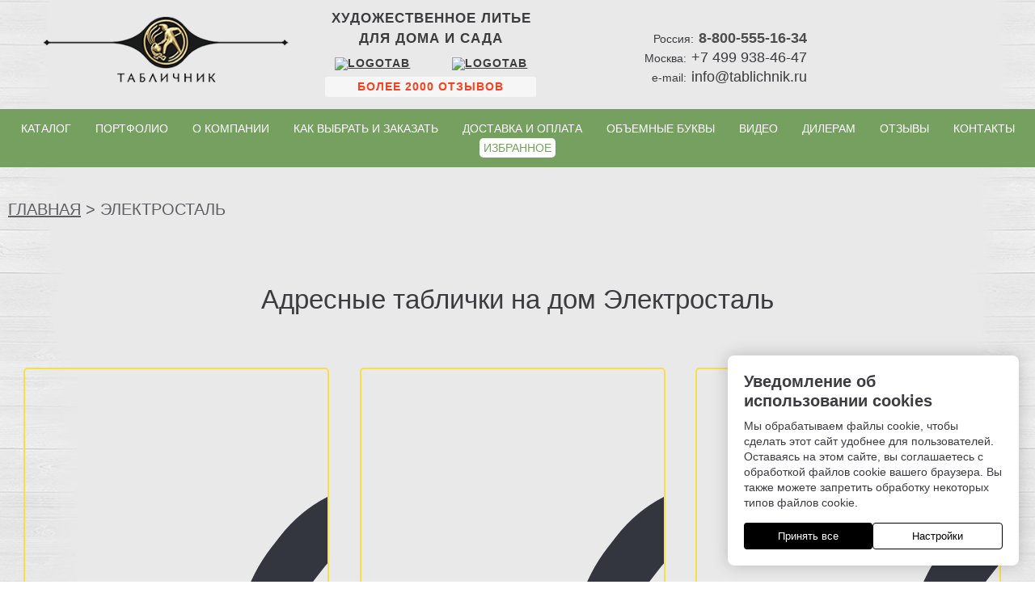

--- FILE ---
content_type: text/html; charset=UTF-8
request_url: https://tablichnik.ru/product-tag/adresnye-tablichki-v-elektrostal/
body_size: 26797
content:
<!DOCTYPE html>
<html lang=ru>

<head>
	<meta charset="utf-8" />
	<meta name="viewport" content="width=device-width, initial-scale=1">
	<link rel="icon" href="https://tablichnik.ru/wp-content/themes/newTech/images/favicon.png">
	<meta name="yandex-verification" content="9430d9274be51f18" />
	<!--[if IE]>
    <script src="https://tablichnik.ru/wp-content/themes/newTech/js/html5.js"></script>
    <![endif]-->
	<script>
		window.__NONCE__ = "52eb409c37";
	</script>
	<meta name='robots' content='index, follow, max-image-preview:large, max-snippet:-1, max-video-preview:-1' />
	<style>img:is([sizes="auto" i], [sizes^="auto," i]) { contain-intrinsic-size: 3000px 1500px }</style>
	
	<!-- This site is optimized with the Yoast SEO plugin v24.5 - https://yoast.com/wordpress/plugins/seo/ -->
	<title>Купить адресные таблички на дом в Электросталь по выгодным ценам</title>
	<meta name="description" content="Компания Табличник предлагает заказать адресную табличку с номером дома в Электросталь. У нас вы сможете купить самые красивые таблички с номером дома. Адресная табличка - украшение для дома, которое вы искали!" />
	<link rel="canonical" href="https://tablichnik.ru/product-tag/adresnye-tablichki-v-elektrostal/" />
	<link rel="next" href="https://tablichnik.ru/product-tag/adresnye-tablichki-v-elektrostal/page/2/" />
	<meta property="og:locale" content="ru_RU" />
	<meta property="og:type" content="article" />
	<meta property="og:title" content="Купить адресные таблички на дом в Электросталь по выгодным ценам" />
	<meta property="og:description" content="Компания Табличник предлагает заказать адресную табличку с номером дома в Электросталь. У нас вы сможете купить самые красивые таблички с номером дома. Адресная табличка - украшение для дома, которое вы искали!" />
	<meta property="og:url" content="https://tablichnik.ru/product-tag/adresnye-tablichki-v-elektrostal/" />
	<meta property="og:site_name" content="Рельефные таблички" />
	<meta name="twitter:card" content="summary_large_image" />
	<script type="application/ld+json" class="yoast-schema-graph">{"@context":"https://schema.org","@graph":[{"@type":"CollectionPage","@id":"https://tablichnik.ru/product-tag/adresnye-tablichki-v-elektrostal/","url":"https://tablichnik.ru/product-tag/adresnye-tablichki-v-elektrostal/","name":"Купить адресные таблички на дом в Электросталь по выгодным ценам","isPartOf":{"@id":"https://tablichnik.ru/#website"},"primaryImageOfPage":{"@id":"https://tablichnik.ru/product-tag/adresnye-tablichki-v-elektrostal/#primaryimage"},"image":{"@id":"https://tablichnik.ru/product-tag/adresnye-tablichki-v-elektrostal/#primaryimage"},"thumbnailUrl":"https://tablichnik.ru/wp-content/uploads/2021/03/pa-01_alyuminij-bez-fona.png","description":"Компания Табличник предлагает заказать адресную табличку с номером дома в Электросталь. У нас вы сможете купить самые красивые таблички с номером дома. Адресная табличка - украшение для дома, которое вы искали!","breadcrumb":{"@id":"https://tablichnik.ru/product-tag/adresnye-tablichki-v-elektrostal/#breadcrumb"},"inLanguage":"ru-RU"},{"@type":"ImageObject","inLanguage":"ru-RU","@id":"https://tablichnik.ru/product-tag/adresnye-tablichki-v-elektrostal/#primaryimage","url":"https://tablichnik.ru/wp-content/uploads/2021/03/pa-01_alyuminij-bez-fona.png","contentUrl":"https://tablichnik.ru/wp-content/uploads/2021/03/pa-01_alyuminij-bez-fona.png","width":541,"height":260},{"@type":"BreadcrumbList","@id":"https://tablichnik.ru/product-tag/adresnye-tablichki-v-elektrostal/#breadcrumb","itemListElement":[{"@type":"ListItem","position":1,"name":"Главная страница","item":"https://tablichnik.ru/"},{"@type":"ListItem","position":2,"name":"Электросталь"}]},{"@type":"WebSite","@id":"https://tablichnik.ru/#website","url":"https://tablichnik.ru/","name":"Рельефные таблички","description":"Производство адресных табличек из металла по методу художественного литья","potentialAction":[{"@type":"SearchAction","target":{"@type":"EntryPoint","urlTemplate":"https://tablichnik.ru/?s={search_term_string}"},"query-input":{"@type":"PropertyValueSpecification","valueRequired":true,"valueName":"search_term_string"}}],"inLanguage":"ru-RU"}]}</script>
	<!-- / Yoast SEO plugin. -->


<link rel='stylesheet' id='wp-block-library-css' href='https://tablichnik.ru/wp-includes/css/dist/block-library/style.min.css?ver=6.7.2' type='text/css' media='all' />
<style id='classic-theme-styles-inline-css' type='text/css'>
/*! This file is auto-generated */
.wp-block-button__link{color:#fff;background-color:#32373c;border-radius:9999px;box-shadow:none;text-decoration:none;padding:calc(.667em + 2px) calc(1.333em + 2px);font-size:1.125em}.wp-block-file__button{background:#32373c;color:#fff;text-decoration:none}
</style>
<style id='global-styles-inline-css' type='text/css'>
:root{--wp--preset--aspect-ratio--square: 1;--wp--preset--aspect-ratio--4-3: 4/3;--wp--preset--aspect-ratio--3-4: 3/4;--wp--preset--aspect-ratio--3-2: 3/2;--wp--preset--aspect-ratio--2-3: 2/3;--wp--preset--aspect-ratio--16-9: 16/9;--wp--preset--aspect-ratio--9-16: 9/16;--wp--preset--color--black: #000000;--wp--preset--color--cyan-bluish-gray: #abb8c3;--wp--preset--color--white: #ffffff;--wp--preset--color--pale-pink: #f78da7;--wp--preset--color--vivid-red: #cf2e2e;--wp--preset--color--luminous-vivid-orange: #ff6900;--wp--preset--color--luminous-vivid-amber: #fcb900;--wp--preset--color--light-green-cyan: #7bdcb5;--wp--preset--color--vivid-green-cyan: #00d084;--wp--preset--color--pale-cyan-blue: #8ed1fc;--wp--preset--color--vivid-cyan-blue: #0693e3;--wp--preset--color--vivid-purple: #9b51e0;--wp--preset--gradient--vivid-cyan-blue-to-vivid-purple: linear-gradient(135deg,rgba(6,147,227,1) 0%,rgb(155,81,224) 100%);--wp--preset--gradient--light-green-cyan-to-vivid-green-cyan: linear-gradient(135deg,rgb(122,220,180) 0%,rgb(0,208,130) 100%);--wp--preset--gradient--luminous-vivid-amber-to-luminous-vivid-orange: linear-gradient(135deg,rgba(252,185,0,1) 0%,rgba(255,105,0,1) 100%);--wp--preset--gradient--luminous-vivid-orange-to-vivid-red: linear-gradient(135deg,rgba(255,105,0,1) 0%,rgb(207,46,46) 100%);--wp--preset--gradient--very-light-gray-to-cyan-bluish-gray: linear-gradient(135deg,rgb(238,238,238) 0%,rgb(169,184,195) 100%);--wp--preset--gradient--cool-to-warm-spectrum: linear-gradient(135deg,rgb(74,234,220) 0%,rgb(151,120,209) 20%,rgb(207,42,186) 40%,rgb(238,44,130) 60%,rgb(251,105,98) 80%,rgb(254,248,76) 100%);--wp--preset--gradient--blush-light-purple: linear-gradient(135deg,rgb(255,206,236) 0%,rgb(152,150,240) 100%);--wp--preset--gradient--blush-bordeaux: linear-gradient(135deg,rgb(254,205,165) 0%,rgb(254,45,45) 50%,rgb(107,0,62) 100%);--wp--preset--gradient--luminous-dusk: linear-gradient(135deg,rgb(255,203,112) 0%,rgb(199,81,192) 50%,rgb(65,88,208) 100%);--wp--preset--gradient--pale-ocean: linear-gradient(135deg,rgb(255,245,203) 0%,rgb(182,227,212) 50%,rgb(51,167,181) 100%);--wp--preset--gradient--electric-grass: linear-gradient(135deg,rgb(202,248,128) 0%,rgb(113,206,126) 100%);--wp--preset--gradient--midnight: linear-gradient(135deg,rgb(2,3,129) 0%,rgb(40,116,252) 100%);--wp--preset--font-size--small: 13px;--wp--preset--font-size--medium: 20px;--wp--preset--font-size--large: 36px;--wp--preset--font-size--x-large: 42px;--wp--preset--font-family--inter: "Inter", sans-serif;--wp--preset--font-family--cardo: Cardo;--wp--preset--spacing--20: 0.44rem;--wp--preset--spacing--30: 0.67rem;--wp--preset--spacing--40: 1rem;--wp--preset--spacing--50: 1.5rem;--wp--preset--spacing--60: 2.25rem;--wp--preset--spacing--70: 3.38rem;--wp--preset--spacing--80: 5.06rem;--wp--preset--shadow--natural: 6px 6px 9px rgba(0, 0, 0, 0.2);--wp--preset--shadow--deep: 12px 12px 50px rgba(0, 0, 0, 0.4);--wp--preset--shadow--sharp: 6px 6px 0px rgba(0, 0, 0, 0.2);--wp--preset--shadow--outlined: 6px 6px 0px -3px rgba(255, 255, 255, 1), 6px 6px rgba(0, 0, 0, 1);--wp--preset--shadow--crisp: 6px 6px 0px rgba(0, 0, 0, 1);}:where(.is-layout-flex){gap: 0.5em;}:where(.is-layout-grid){gap: 0.5em;}body .is-layout-flex{display: flex;}.is-layout-flex{flex-wrap: wrap;align-items: center;}.is-layout-flex > :is(*, div){margin: 0;}body .is-layout-grid{display: grid;}.is-layout-grid > :is(*, div){margin: 0;}:where(.wp-block-columns.is-layout-flex){gap: 2em;}:where(.wp-block-columns.is-layout-grid){gap: 2em;}:where(.wp-block-post-template.is-layout-flex){gap: 1.25em;}:where(.wp-block-post-template.is-layout-grid){gap: 1.25em;}.has-black-color{color: var(--wp--preset--color--black) !important;}.has-cyan-bluish-gray-color{color: var(--wp--preset--color--cyan-bluish-gray) !important;}.has-white-color{color: var(--wp--preset--color--white) !important;}.has-pale-pink-color{color: var(--wp--preset--color--pale-pink) !important;}.has-vivid-red-color{color: var(--wp--preset--color--vivid-red) !important;}.has-luminous-vivid-orange-color{color: var(--wp--preset--color--luminous-vivid-orange) !important;}.has-luminous-vivid-amber-color{color: var(--wp--preset--color--luminous-vivid-amber) !important;}.has-light-green-cyan-color{color: var(--wp--preset--color--light-green-cyan) !important;}.has-vivid-green-cyan-color{color: var(--wp--preset--color--vivid-green-cyan) !important;}.has-pale-cyan-blue-color{color: var(--wp--preset--color--pale-cyan-blue) !important;}.has-vivid-cyan-blue-color{color: var(--wp--preset--color--vivid-cyan-blue) !important;}.has-vivid-purple-color{color: var(--wp--preset--color--vivid-purple) !important;}.has-black-background-color{background-color: var(--wp--preset--color--black) !important;}.has-cyan-bluish-gray-background-color{background-color: var(--wp--preset--color--cyan-bluish-gray) !important;}.has-white-background-color{background-color: var(--wp--preset--color--white) !important;}.has-pale-pink-background-color{background-color: var(--wp--preset--color--pale-pink) !important;}.has-vivid-red-background-color{background-color: var(--wp--preset--color--vivid-red) !important;}.has-luminous-vivid-orange-background-color{background-color: var(--wp--preset--color--luminous-vivid-orange) !important;}.has-luminous-vivid-amber-background-color{background-color: var(--wp--preset--color--luminous-vivid-amber) !important;}.has-light-green-cyan-background-color{background-color: var(--wp--preset--color--light-green-cyan) !important;}.has-vivid-green-cyan-background-color{background-color: var(--wp--preset--color--vivid-green-cyan) !important;}.has-pale-cyan-blue-background-color{background-color: var(--wp--preset--color--pale-cyan-blue) !important;}.has-vivid-cyan-blue-background-color{background-color: var(--wp--preset--color--vivid-cyan-blue) !important;}.has-vivid-purple-background-color{background-color: var(--wp--preset--color--vivid-purple) !important;}.has-black-border-color{border-color: var(--wp--preset--color--black) !important;}.has-cyan-bluish-gray-border-color{border-color: var(--wp--preset--color--cyan-bluish-gray) !important;}.has-white-border-color{border-color: var(--wp--preset--color--white) !important;}.has-pale-pink-border-color{border-color: var(--wp--preset--color--pale-pink) !important;}.has-vivid-red-border-color{border-color: var(--wp--preset--color--vivid-red) !important;}.has-luminous-vivid-orange-border-color{border-color: var(--wp--preset--color--luminous-vivid-orange) !important;}.has-luminous-vivid-amber-border-color{border-color: var(--wp--preset--color--luminous-vivid-amber) !important;}.has-light-green-cyan-border-color{border-color: var(--wp--preset--color--light-green-cyan) !important;}.has-vivid-green-cyan-border-color{border-color: var(--wp--preset--color--vivid-green-cyan) !important;}.has-pale-cyan-blue-border-color{border-color: var(--wp--preset--color--pale-cyan-blue) !important;}.has-vivid-cyan-blue-border-color{border-color: var(--wp--preset--color--vivid-cyan-blue) !important;}.has-vivid-purple-border-color{border-color: var(--wp--preset--color--vivid-purple) !important;}.has-vivid-cyan-blue-to-vivid-purple-gradient-background{background: var(--wp--preset--gradient--vivid-cyan-blue-to-vivid-purple) !important;}.has-light-green-cyan-to-vivid-green-cyan-gradient-background{background: var(--wp--preset--gradient--light-green-cyan-to-vivid-green-cyan) !important;}.has-luminous-vivid-amber-to-luminous-vivid-orange-gradient-background{background: var(--wp--preset--gradient--luminous-vivid-amber-to-luminous-vivid-orange) !important;}.has-luminous-vivid-orange-to-vivid-red-gradient-background{background: var(--wp--preset--gradient--luminous-vivid-orange-to-vivid-red) !important;}.has-very-light-gray-to-cyan-bluish-gray-gradient-background{background: var(--wp--preset--gradient--very-light-gray-to-cyan-bluish-gray) !important;}.has-cool-to-warm-spectrum-gradient-background{background: var(--wp--preset--gradient--cool-to-warm-spectrum) !important;}.has-blush-light-purple-gradient-background{background: var(--wp--preset--gradient--blush-light-purple) !important;}.has-blush-bordeaux-gradient-background{background: var(--wp--preset--gradient--blush-bordeaux) !important;}.has-luminous-dusk-gradient-background{background: var(--wp--preset--gradient--luminous-dusk) !important;}.has-pale-ocean-gradient-background{background: var(--wp--preset--gradient--pale-ocean) !important;}.has-electric-grass-gradient-background{background: var(--wp--preset--gradient--electric-grass) !important;}.has-midnight-gradient-background{background: var(--wp--preset--gradient--midnight) !important;}.has-small-font-size{font-size: var(--wp--preset--font-size--small) !important;}.has-medium-font-size{font-size: var(--wp--preset--font-size--medium) !important;}.has-large-font-size{font-size: var(--wp--preset--font-size--large) !important;}.has-x-large-font-size{font-size: var(--wp--preset--font-size--x-large) !important;}
:where(.wp-block-post-template.is-layout-flex){gap: 1.25em;}:where(.wp-block-post-template.is-layout-grid){gap: 1.25em;}
:where(.wp-block-columns.is-layout-flex){gap: 2em;}:where(.wp-block-columns.is-layout-grid){gap: 2em;}
:root :where(.wp-block-pullquote){font-size: 1.5em;line-height: 1.6;}
</style>
<link rel='stylesheet' id='woocommerce-layout-css' href='https://tablichnik.ru/wp-content/plugins/woocommerce/assets/css/woocommerce-layout.css?ver=9.7.0' type='text/css' media='all' />
<link rel='stylesheet' id='woocommerce-smallscreen-css' href='https://tablichnik.ru/wp-content/plugins/woocommerce/assets/css/woocommerce-smallscreen.css?ver=9.7.0' type='text/css' media='only screen and (max-width: 768px)' />
<link rel='stylesheet' id='woocommerce-general-css' href='https://tablichnik.ru/wp-content/plugins/woocommerce/assets/css/woocommerce.css?ver=9.7.0' type='text/css' media='all' />
<style id='woocommerce-inline-inline-css' type='text/css'>
.woocommerce form .form-row .required { visibility: visible; }
</style>
<link rel='stylesheet' id='brands-styles-css' href='https://tablichnik.ru/wp-content/plugins/woocommerce/assets/css/brands.css?ver=9.7.0' type='text/css' media='all' />
<link rel='stylesheet' id='owl_carousel-css' href='https://tablichnik.ru/wp-content/themes/newTech/owl.carousel.css?v=20240709v21&#038;ver=6.7.2' type='text/css' media='all' />
<link rel='stylesheet' id='bootstrap_modal_style-css' href='https://tablichnik.ru/wp-content/themes/newTech/css/bootstrap.css?v=20240709v21&#038;ver=6.7.2' type='text/css' media='all' />
<link rel='stylesheet' id='font-awesome-css' href='https://tablichnik.ru/wp-content/themes/newTech/css/fontawesome-all.css?v=20240709v21&#038;ver=6.7.2' type='text/css' media='all' />
<link rel='stylesheet' id='ion-slider-css' href='https://tablichnik.ru/wp-content/themes/newTech/css/ion.rangeSlider.css?v=20240709v21&#038;ver=6.7.2' type='text/css' media='all' />
<link rel='stylesheet' id='ion-slider-skin-css' href='https://tablichnik.ru/wp-content/themes/newTech/css/ion.rangeSlider.skinHTML5.css?v=20240709v21&#038;ver=6.7.2' type='text/css' media='all' />
<link rel='stylesheet' id='jquery-jvectormap-css' href='https://tablichnik.ru/wp-content/themes/newTech/css/jquery-jvectormap-2.0.3.css?v=20240709v21&#038;ver=6.7.2' type='text/css' media='all' />
<link rel='stylesheet' id='style-css' href='https://tablichnik.ru/wp-content/themes/newTech/style.css?v=20240709v21&#038;ver=1.1000' type='text/css' media='all' />
<link rel='stylesheet' id='woocommerce_my-css' href='https://tablichnik.ru/wp-content/themes/newTech/woocommerce_my.css?v=20240709v21&#038;ver=1.2' type='text/css' media='all' />
<link rel='stylesheet' id='bootstrap_select-css' href='https://tablichnik.ru/wp-content/themes/newTech/css/bootstrap-select.css?v=20240709v21&#038;ver=6.7.2' type='text/css' media='all' />
<link rel='stylesheet' id='fancybox-css' href='https://tablichnik.ru/wp-content/themes/newTech/css/jquery.fancybox.min.css?v=20240709v21&#038;ver=6.7.2' type='text/css' media='all' />
<script type="text/javascript" src="https://tablichnik.ru/wp-content/plugins/wp-yandex-metrika/assets/YmEc.min.js?ver=1.2.1" id="wp-yandex-metrika_YmEc-js"></script>
<script type="text/javascript" id="wp-yandex-metrika_YmEc-js-after">
/* <![CDATA[ */
window.tmpwpym={datalayername:'dataLayer',counters:JSON.parse('[{"number":"42646539","webvisor":"1"}]'),targets:JSON.parse('[]')};
/* ]]> */
</script>
<script type="text/javascript" src="https://tablichnik.ru/wp-content/themes/newTech/js/jquery.js?ver=1" id="jquery-js"></script>
<script type="text/javascript" src="https://tablichnik.ru/wp-content/plugins/wp-yandex-metrika/assets/frontend.min.js?ver=1.2.1" id="wp-yandex-metrika_frontend-js"></script>
<script type="text/javascript" id="image-watermark-no-right-click-js-before">
/* <![CDATA[ */
var iwArgsNoRightClick = {"rightclick":"Y","draganddrop":"Y"};
/* ]]> */
</script>
<script type="text/javascript" src="https://tablichnik.ru/wp-content/plugins/image-watermark/js/no-right-click.js?ver=1.7.4" id="image-watermark-no-right-click-js"></script>
<script type="text/javascript" src="https://tablichnik.ru/wp-content/plugins/woocommerce/assets/js/jquery-blockui/jquery.blockUI.min.js?ver=2.7.0-wc.9.7.0" id="jquery-blockui-js" defer="defer" data-wp-strategy="defer"></script>
<script type="text/javascript" id="wc-add-to-cart-js-extra">
/* <![CDATA[ */
var wc_add_to_cart_params = {"ajax_url":"\/wp-admin\/admin-ajax.php","wc_ajax_url":"\/?wc-ajax=%%endpoint%%","i18n_view_cart":"\u041f\u0440\u043e\u0441\u043c\u043e\u0442\u0440 \u043a\u043e\u0440\u0437\u0438\u043d\u044b","cart_url":"https:\/\/tablichnik.ru\/cart\/","is_cart":"","cart_redirect_after_add":"no"};
/* ]]> */
</script>
<script type="text/javascript" src="https://tablichnik.ru/wp-content/plugins/woocommerce/assets/js/frontend/add-to-cart.min.js?ver=9.7.0" id="wc-add-to-cart-js" defer="defer" data-wp-strategy="defer"></script>
<script type="text/javascript" src="https://tablichnik.ru/wp-content/plugins/woocommerce/assets/js/js-cookie/js.cookie.min.js?ver=2.1.4-wc.9.7.0" id="js-cookie-js" defer="defer" data-wp-strategy="defer"></script>
<script type="text/javascript" id="woocommerce-js-extra">
/* <![CDATA[ */
var woocommerce_params = {"ajax_url":"\/wp-admin\/admin-ajax.php","wc_ajax_url":"\/?wc-ajax=%%endpoint%%","i18n_password_show":"\u041f\u043e\u043a\u0430\u0437\u0430\u0442\u044c \u043f\u0430\u0440\u043e\u043b\u044c","i18n_password_hide":"\u0421\u043a\u0440\u044b\u0442\u044c \u043f\u0430\u0440\u043e\u043b\u044c"};
/* ]]> */
</script>
<script type="text/javascript" src="https://tablichnik.ru/wp-content/plugins/woocommerce/assets/js/frontend/woocommerce.min.js?ver=9.7.0" id="woocommerce-js" defer="defer" data-wp-strategy="defer"></script>
<script type="text/javascript" src="https://tablichnik.ru/wp-content/themes/newTech/js/main.js?ver=1.1" id="main-js-js"></script>
<script type="text/javascript" src="https://tablichnik.ru/wp-content/themes/newTech/js/jquery-migrate.js" id="jquerymigrate-js"></script>
<script type="text/javascript" src="https://tablichnik.ru/wp-content/themes/newTech/js/owl.carousel.js" id="carousel-js"></script>
<script type="text/javascript" src="https://tablichnik.ru/wp-content/themes/newTech/js/jquery.lightbox.min.js" id="lightbox-js"></script>
<script type="text/javascript" src="https://tablichnik.ru/wp-content/themes/newTech/js/jquery.leanModal.min.js" id="leanModal-js"></script>
<script type="text/javascript" src="https://tablichnik.ru/wp-content/themes/newTech/js/jquery.mask.min.js" id="maskinput-js"></script>
<script type="text/javascript" src="https://tablichnik.ru/wp-content/themes/newTech/js/bootstrap.min.js" id="bootstrap_modal-js"></script>
<script type="text/javascript" src="https://tablichnik.ru/wp-content/themes/newTech/js/ion.rangeSlider.min.js?ver=6.7.2" id="ion_slider-js"></script>
<script type="text/javascript" src="https://tablichnik.ru/wp-content/themes/newTech/js/jquery.session.js?ver=6.7.2" id="jquery_session-js"></script>
<script type="text/javascript" src="https://tablichnik.ru/wp-content/themes/newTech/js/jquery-jvectormap-2.0.3.min.js" id="jquery-jvectormap-js"></script>
<script type="text/javascript" src="https://tablichnik.ru/wp-content/themes/newTech/js/proj.js" id="proj-js"></script>
<script type="text/javascript" src="https://tablichnik.ru/wp-content/themes/newTech/js/multimap.js" id="multimap-js"></script>
<script type="text/javascript" src="https://tablichnik.ru/wp-content/themes/newTech/js/jquery-jvectormap-world-mill-en.js" id="jquery-jvectormap-world-mill-en-js"></script>
<link rel="https://api.w.org/" href="https://tablichnik.ru/wp-json/" /><link rel="alternate" title="JSON" type="application/json" href="https://tablichnik.ru/wp-json/wp/v2/product_tag/1467" />
<!-- This website runs the Product Feed PRO for WooCommerce by AdTribes.io plugin - version 13.4.1.3 -->
<meta name="verification" content="f612c7d25f5690ad41496fcfdbf8d1" />	<noscript><style>.woocommerce-product-gallery{ opacity: 1 !important; }</style></noscript>
	<style type="text/css">.recentcomments a{display:inline !important;padding:0 !important;margin:0 !important;}</style>        <!-- Yandex.Metrica counter -->
        <script type="text/javascript">
            (function (m, e, t, r, i, k, a) {
                m[i] = m[i] || function () {
                    (m[i].a = m[i].a || []).push(arguments)
                };
                m[i].l = 1 * new Date();
                k = e.createElement(t), a = e.getElementsByTagName(t)[0], k.async = 1, k.src = r, a.parentNode.insertBefore(k, a)
            })

            (window, document, "script", "https://mc.yandex.ru/metrika/tag.js", "ym");

            ym("42646539", "init", {
                clickmap: true,
                trackLinks: true,
                accurateTrackBounce: true,
                webvisor: true,
                ecommerce: "dataLayer",
                params: {
                    __ym: {
                        "ymCmsPlugin": {
                            "cms": "wordpress",
                            "cmsVersion":"6.7",
                            "pluginVersion": "1.2.1",
                            "ymCmsRip": "1545897491"
                        }
                    }
                }
            });
        </script>
        <!-- /Yandex.Metrica counter -->
        <style class='wp-fonts-local' type='text/css'>
@font-face{font-family:Inter;font-style:normal;font-weight:300 900;font-display:fallback;src:url('https://tablichnik.ru/wp-content/plugins/woocommerce/assets/fonts/Inter-VariableFont_slnt,wght.woff2') format('woff2');font-stretch:normal;}
@font-face{font-family:Cardo;font-style:normal;font-weight:400;font-display:fallback;src:url('https://tablichnik.ru/wp-content/plugins/woocommerce/assets/fonts/cardo_normal_400.woff2') format('woff2');}
</style>
		<!-- UIS -->
    <script type="text/javascript" async src="https://app.comagic.ru/static/cs.min.js?k=mBgWEu3vngrrErBAy91wXxwRs6NBIDto"></script>
<!-- UIS -->
	<link href="https://tablichnik.ru/wp-content/themes/newTech/remeslo.css" rel="stylesheet" type="text/css" />
	<!-- Facebook Pixel Code -->
	<link rel='stylesheet' id='dashicons-css' href='/wp-includes/css/dashicons.min.css?ver=6.1.1' type='text/css' media='all' />
	<link rel='stylesheet' id='admin-bar-css' href='/wp-includes/css/admin-bar.min.css?ver=6.1.1' type='text/css' media='all' />
	<script>
		/*                                             
!function(f,b,e,v,n,t,s)                                                       
{if(f.fbq)return;n=f.fbq=function(){n.callMethod?                                                      
n.callMethod.apply(n,arguments):n.queue.push(arguments)};                                                       
if(!f._fbq)f._fbq=n;n.push=n;n.loaded=!0;n.version='2.0';                                                       
n.queue=[];t=b.createElement(e);t.async=!0;                                                       
t.src=v;s=b.getElementsByTagName(e)[0];                                                       
s.parentNode.insertBefore(t,s)}(window,document,'script','https://connect.facebook.net/en_US/fbevents.js');                                                      
 fbq('init', '627643534293876');                                                        
fbq('track', 'PageView'); 

*/
		function upsell_to_cart(id, variation_id = '') {
			var data = {
				action: 'my_woocommerce_add_to_cart',
				product_id: id,
				quantity: 1,
				variation_id: variation_id,
				variation: variation_id,
				post_data: ''
			};
			$.ajax({
				type: "post",
				url: '/wp-admin/admin-ajax.php',
				data: data,
				success: function(result) {
					jQuery("[name='update_cart']").prop("disabled", false);
					jQuery('[name="update_cart"]').trigger('click');
				},
				complete: function() {
					jQuery("[name='update_cart']").prop("disabled", false);
					jQuery('[name="update_cart"]').trigger('click');
				},
				error: function(xhr, ajaxOptions, thrownError) {
					console.log(xhr.status);
					console.log(thrownError);
				}
			});
			return false;
		}
	</script>
	<!--                                                      
<noscript>                                                     
 <img height="1" width="1" src="https://www.facebook.com/tr?id=627643534293876&ev=PageView&noscript=1"/>                                                       
</noscript> 
-->
	<!-- End Facebook Pixel Code -->
	<!--VK9562-->
</head>

<body>
	<script type="text/javascript" src="/new_year_motnya/swfobject.min.js"></script>
<script type="text/javascript" src="/new_year_motnya/newyear.js"></script>	
<link rel="stylesheet" href="/new_year_motnya/style.css?v=14">
<div class="b-page_newyear">
    <div class="b-page__content">
        <!-- ���������� ����� newyear.html -->

        <i class="b-head-decor">
        <i class="b-head-decor__inner b-head-decor__inner_n1">
            <div class="b-ball b-ball_n1 b-ball_bounce"><div class="b-ball__right"></div><div class="b-ball__i"></div></div>
            <div class="b-ball b-ball_n2 b-ball_bounce"><div class="b-ball__right"></div><div class="b-ball__i"></div></div>
            <div class="b-ball b-ball_n3 b-ball_bounce"><div class="b-ball__right"></div><div class="b-ball__i"></div></div>
            <div class="b-ball b-ball_n4 b-ball_bounce"><div class="b-ball__right"></div><div class="b-ball__i"></div></div>
            <div class="b-ball b-ball_n5 b-ball_bounce"><div class="b-ball__right"></div><div class="b-ball__i"></div></div>
            <div class="b-ball b-ball_n6 b-ball_bounce"><div class="b-ball__right"></div><div class="b-ball__i"></div></div>
            <div class="b-ball b-ball_n7 b-ball_bounce"><div class="b-ball__right"></div><div class="b-ball__i"></div></div>

            <div class="b-ball b-ball_n8 b-ball_bounce"><div class="b-ball__right"></div><div class="b-ball__i"></div></div>
            <div class="b-ball b-ball_n9 b-ball_bounce"><div class="b-ball__right"></div><div class="b-ball__i"></div></div>
            <div class="b-ball b-ball_i1"><div class="b-ball__right"></div><div class="b-ball__i"></div></div>
            <div class="b-ball b-ball_i2"><div class="b-ball__right"></div><div class="b-ball__i"></div></div>
            <div class="b-ball b-ball_i3"><div class="b-ball__right"></div><div class="b-ball__i"></div></div>
            <div class="b-ball b-ball_i4"><div class="b-ball__right"></div><div class="b-ball__i"></div></div>
            <div class="b-ball b-ball_i5"><div class="b-ball__right"></div><div class="b-ball__i"></div></div>
            <div class="b-ball b-ball_i6"><div class="b-ball__right"></div><div class="b-ball__i"></div></div>
        </i>

        <i class="b-head-decor__inner b-head-decor__inner_n2">
            <div class="b-ball b-ball_n1 b-ball_bounce"><div class="b-ball__right"></div><div class="b-ball__i"></div></div>
            <div class="b-ball b-ball_n2 b-ball_bounce"><div class="b-ball__right"></div><div class="b-ball__i"></div></div>
            <div class="b-ball b-ball_n3 b-ball_bounce"><div class="b-ball__right"></div><div class="b-ball__i"></div></div>
            <div class="b-ball b-ball_n4 b-ball_bounce"><div class="b-ball__right"></div><div class="b-ball__i"></div></div>
            <div class="b-ball b-ball_n5 b-ball_bounce"><div class="b-ball__right"></div><div class="b-ball__i"></div></div>
            <div class="b-ball b-ball_n6 b-ball_bounce"><div class="b-ball__right"></div><div class="b-ball__i"></div></div>
            <div class="b-ball b-ball_n7 b-ball_bounce"><div class="b-ball__right"></div><div class="b-ball__i"></div></div>
            <div class="b-ball b-ball_n8 b-ball_bounce"><div class="b-ball__right"></div><div class="b-ball__i"></div></div>

            <div class="b-ball b-ball_n9 b-ball_bounce"><div class="b-ball__right"></div><div class="b-ball__i"></div></div>
            <div class="b-ball b-ball_i1"><div class="b-ball__right"></div><div class="b-ball__i"></div></div>
            <div class="b-ball b-ball_i2"><div class="b-ball__right"></div><div class="b-ball__i"></div></div>
            <div class="b-ball b-ball_i3"><div class="b-ball__right"></div><div class="b-ball__i"></div></div>
            <div class="b-ball b-ball_i4"><div class="b-ball__right"></div><div class="b-ball__i"></div></div>
            <div class="b-ball b-ball_i5"><div class="b-ball__right"></div><div class="b-ball__i"></div></div>
            <div class="b-ball b-ball_i6"><div class="b-ball__right"></div><div class="b-ball__i"></div></div>
        </i>
        <i class="b-head-decor__inner b-head-decor__inner_n3">

            <div class="b-ball b-ball_n1 b-ball_bounce"><div class="b-ball__right"></div><div class="b-ball__i"></div></div>
            <div class="b-ball b-ball_n2 b-ball_bounce"><div class="b-ball__right"></div><div class="b-ball__i"></div></div>
            <div class="b-ball b-ball_n3 b-ball_bounce"><div class="b-ball__right"></div><div class="b-ball__i"></div></div>
            <div class="b-ball b-ball_n4 b-ball_bounce"><div class="b-ball__right"></div><div class="b-ball__i"></div></div>
            <div class="b-ball b-ball_n5 b-ball_bounce"><div class="b-ball__right"></div><div class="b-ball__i"></div></div>
            <div class="b-ball b-ball_n6 b-ball_bounce"><div class="b-ball__right"></div><div class="b-ball__i"></div></div>
            <div class="b-ball b-ball_n7 b-ball_bounce"><div class="b-ball__right"></div><div class="b-ball__i"></div></div>
            <div class="b-ball b-ball_n8 b-ball_bounce"><div class="b-ball__right"></div><div class="b-ball__i"></div></div>
            <div class="b-ball b-ball_n9 b-ball_bounce"><div class="b-ball__right"></div><div class="b-ball__i"></div></div>

            <div class="b-ball b-ball_i1"><div class="b-ball__right"></div><div class="b-ball__i"></div></div>
            <div class="b-ball b-ball_i2"><div class="b-ball__right"></div><div class="b-ball__i"></div></div>
            <div class="b-ball b-ball_i3"><div class="b-ball__right"></div><div class="b-ball__i"></div></div>
            <div class="b-ball b-ball_i4"><div class="b-ball__right"></div><div class="b-ball__i"></div></div>
            <div class="b-ball b-ball_i5"><div class="b-ball__right"></div><div class="b-ball__i"></div></div>
            <div class="b-ball b-ball_i6"><div class="b-ball__right"></div><div class="b-ball__i"></div></div>
        </i>
        <i class="b-head-decor__inner b-head-decor__inner_n4">
            <div class="b-ball b-ball_n1 b-ball_bounce"><div class="b-ball__right"></div><div class="b-ball__i"></div></div>

            <div class="b-ball b-ball_n2 b-ball_bounce"><div class="b-ball__right"></div><div class="b-ball__i"></div></div>
            <div class="b-ball b-ball_n3 b-ball_bounce"><div class="b-ball__right"></div><div class="b-ball__i"></div></div>
            <div class="b-ball b-ball_n4 b-ball_bounce"><div class="b-ball__right"></div><div class="b-ball__i"></div></div>
            <div class="b-ball b-ball_n5 b-ball_bounce"><div class="b-ball__right"></div><div class="b-ball__i"></div></div>
            <div class="b-ball b-ball_n6 b-ball_bounce"><div class="b-ball__right"></div><div class="b-ball__i"></div></div>
            <div class="b-ball b-ball_n7 b-ball_bounce"><div class="b-ball__right"></div><div class="b-ball__i"></div></div>
            <div class="b-ball b-ball_n8 b-ball_bounce"><div class="b-ball__right"></div><div class="b-ball__i"></div></div>
            <div class="b-ball b-ball_n9 b-ball_bounce"><div class="b-ball__right"></div><div class="b-ball__i"></div></div>
            <div class="b-ball b-ball_i1"><div class="b-ball__right"></div><div class="b-ball__i"></div></div>

            <div class="b-ball b-ball_i2"><div class="b-ball__right"></div><div class="b-ball__i"></div></div>
            <div class="b-ball b-ball_i3"><div class="b-ball__right"></div><div class="b-ball__i"></div></div>
            <div class="b-ball b-ball_i4"><div class="b-ball__right"></div><div class="b-ball__i"></div></div>
            <div class="b-ball b-ball_i5"><div class="b-ball__right"></div><div class="b-ball__i"></div></div>
            <div class="b-ball b-ball_i6"><div class="b-ball__right"></div><div class="b-ball__i"></div></div>
        </i>
        <i class="b-head-decor__inner b-head-decor__inner_n5">
            <div class="b-ball b-ball_n1 b-ball_bounce"><div class="b-ball__right"></div><div class="b-ball__i"></div></div>
            <div class="b-ball b-ball_n2 b-ball_bounce"><div class="b-ball__right"></div><div class="b-ball__i"></div></div>

            <div class="b-ball b-ball_n3 b-ball_bounce"><div class="b-ball__right"></div><div class="b-ball__i"></div></div>
            <div class="b-ball b-ball_n4 b-ball_bounce"><div class="b-ball__right"></div><div class="b-ball__i"></div></div>
            <div class="b-ball b-ball_n5 b-ball_bounce"><div class="b-ball__right"></div><div class="b-ball__i"></div></div>
            <div class="b-ball b-ball_n6 b-ball_bounce"><div class="b-ball__right"></div><div class="b-ball__i"></div></div>
            <div class="b-ball b-ball_n7 b-ball_bounce"><div class="b-ball__right"></div><div class="b-ball__i"></div></div>
            <div class="b-ball b-ball_n8 b-ball_bounce"><div class="b-ball__right"></div><div class="b-ball__i"></div></div>
            <div class="b-ball b-ball_n9 b-ball_bounce"><div class="b-ball__right"></div><div class="b-ball__i"></div></div>
            <div class="b-ball b-ball_i1"><div class="b-ball__right"></div><div class="b-ball__i"></div></div>
            <div class="b-ball b-ball_i2"><div class="b-ball__right"></div><div class="b-ball__i"></div></div>

            <div class="b-ball b-ball_i3"><div class="b-ball__right"></div><div class="b-ball__i"></div></div>
            <div class="b-ball b-ball_i4"><div class="b-ball__right"></div><div class="b-ball__i"></div></div>
            <div class="b-ball b-ball_i5"><div class="b-ball__right"></div><div class="b-ball__i"></div></div>
            <div class="b-ball b-ball_i6"><div class="b-ball__right"></div><div class="b-ball__i"></div></div>
        </i>
        <i class="b-head-decor__inner b-head-decor__inner_n6">
            <div class="b-ball b-ball_n1 b-ball_bounce"><div class="b-ball__right"></div><div class="b-ball__i"></div></div>
            <div class="b-ball b-ball_n2 b-ball_bounce"><div class="b-ball__right"></div><div class="b-ball__i"></div></div>
            <div class="b-ball b-ball_n3 b-ball_bounce"><div class="b-ball__right"></div><div class="b-ball__i"></div></div>

            <div class="b-ball b-ball_n4 b-ball_bounce"><div class="b-ball__right"></div><div class="b-ball__i"></div></div>
            <div class="b-ball b-ball_n5 b-ball_bounce"><div class="b-ball__right"></div><div class="b-ball__i"></div></div>
            <div class="b-ball b-ball_n6 b-ball_bounce"><div class="b-ball__right"></div><div class="b-ball__i"></div></div>
            <div class="b-ball b-ball_n7 b-ball_bounce"><div class="b-ball__right"></div><div class="b-ball__i"></div></div>
            <div class="b-ball b-ball_n8 b-ball_bounce"><div class="b-ball__right"></div><div class="b-ball__i"></div></div>
            <div class="b-ball b-ball_n9 b-ball_bounce"><div class="b-ball__right"></div><div class="b-ball__i"></div></div>
            <div class="b-ball b-ball_i1"><div class="b-ball__right"></div><div class="b-ball__i"></div></div>
            <div class="b-ball b-ball_i2"><div class="b-ball__right"></div><div class="b-ball__i"></div></div>
            <div class="b-ball b-ball_i3"><div class="b-ball__right"></div><div class="b-ball__i"></div></div>

            <div class="b-ball b-ball_i4"><div class="b-ball__right"></div><div class="b-ball__i"></div></div>
            <div class="b-ball b-ball_i5"><div class="b-ball__right"></div><div class="b-ball__i"></div></div>
            <div class="b-ball b-ball_i6"><div class="b-ball__right"></div><div class="b-ball__i"></div></div>
        </i>
        <i class="b-head-decor__inner b-head-decor__inner_n7">
            <div class="b-ball b-ball_n1 b-ball_bounce"><div class="b-ball__right"></div><div class="b-ball__i"></div></div>
            <div class="b-ball b-ball_n2 b-ball_bounce"><div class="b-ball__right"></div><div class="b-ball__i"></div></div>
            <div class="b-ball b-ball_n3 b-ball_bounce"><div class="b-ball__right"></div><div class="b-ball__i"></div></div>
            <div class="b-ball b-ball_n4 b-ball_bounce"><div class="b-ball__right"></div><div class="b-ball__i"></div></div>

            <div class="b-ball b-ball_n5 b-ball_bounce"><div class="b-ball__right"></div><div class="b-ball__i"></div></div>
            <div class="b-ball b-ball_n6 b-ball_bounce"><div class="b-ball__right"></div><div class="b-ball__i"></div></div>
            <div class="b-ball b-ball_n7 b-ball_bounce"><div class="b-ball__right"></div><div class="b-ball__i"></div></div>
            <div class="b-ball b-ball_n8 b-ball_bounce"><div class="b-ball__right"></div><div class="b-ball__i"></div></div>
            <div class="b-ball b-ball_n9 b-ball_bounce"><div class="b-ball__right"></div><div class="b-ball__i"></div></div>
            <div class="b-ball b-ball_i1"><div class="b-ball__right"></div><div class="b-ball__i"></div></div>
            <div class="b-ball b-ball_i2"><div class="b-ball__right"></div><div class="b-ball__i"></div></div>
            <div class="b-ball b-ball_i3"><div class="b-ball__right"></div><div class="b-ball__i"></div></div>
            <div class="b-ball b-ball_i4"><div class="b-ball__right"></div><div class="b-ball__i"></div></div>

            <div class="b-ball b-ball_i5"><div class="b-ball__right"></div><div class="b-ball__i"></div></div>
            <div class="b-ball b-ball_i6"><div class="b-ball__right"></div><div class="b-ball__i"></div></div>
        </i>
    </i>

</div>
</div>

	<!-- Мобильное меню //-->
	<div class="nav-icon close_menu">
							<div></div>
						</div>
						<div class="mobile_menu close_menu">
							<div class="menu-stage">
								<nav class="mobile-menu">
									<a href="/" class="mobile-menu__item  ">Главная</a>
																																																			<a class="mobile-menu__item " href="https://tablichnik.ru/katalog/">
													Каталог												</a>
																																																							<a class="mobile-menu__item " href="https://tablichnik.ru/portfolio/">
													Портфолио												</a>
																																																							<a class="mobile-menu__item " href="https://tablichnik.ru/o-kompanii/">
													О компании												</a>
																																																							<a class="mobile-menu__item " href="https://tablichnik.ru/kak-vyibrat-i-zakazat/">
													Как выбрать и заказать												</a>
																																																							<a class="mobile-menu__item " href="https://tablichnik.ru/dostavka-i-oplata/">
													Доставка и Оплата												</a>
																																																							<a class="mobile-menu__item " href="https://tablichnik.ru/obemnye-bukvy/">
													Объемные буквы												</a>
																																																							<a class="mobile-menu__item " href="https://tablichnik.ru/video/">
													ВИДЕО												</a>
																																																							<a class="mobile-menu__item " href="https://tablichnik.ru/dealers/">
													Дилерам												</a>
																																																							<a class="mobile-menu__item " href="https://tablichnik.ru/testimonials/">
													Отзывы												</a>
																																																							<a class="mobile-menu__item " href="https://tablichnik.ru/kontaktyi/">
													Контакты												</a>
																																																							<a class="mobile-menu__item " href="https://tablichnik.ru/ever-compare/">
													Избранное												</a>
																																																	</nav>
							</div>
						</div>
						<!-- // Мобильное меню-->
	<div class="page">
		<i id="filter-sort" class="fa fa-spin fa-spinner fa-pulse"></i>
		<div class="wrap">
										<header role="banner">
					<div class="head">
						
						<div class="head-top-info">
							<figure class="logoTab for_pic col-lg-3 col-md-12 col-sm-12 pl-0">
								<a href="/"><img src="/wp-content/uploads/2017/03/logoTab.png" alt="logoTab"></a>
							</figure>
							<div class="head-info col-lg-3 col-md-4 col-sm-6 ">
								<div class="head-title col-lg-12 col-md-12 col-sm-12 ">Художественное литье для дома и сада</div>
								<div class="head-rate col-lg-6 col-md-6 col-sm-6" style="margin-top: 5px;">
									<a href="https://yandex.ru/maps/org/tablichnik/134885625937/reviews/" target="_blank">
										<img src="/wp-content/themes/newTech/images/yandex6.png" alt="logoTab" style=" width: 100%;">
									</a>
								</div>
								<div class="head-rate col-lg-6 col-md-6 col-sm-6" style="margin-top: 5px;">
									<a href="https://www.avito.ru/brands/i84677917/" target="_blank">
										<img src="/wp-content/themes/newTech/images/avito6.png" alt="logoTab" style="width: 100%;">
									</a>
								</div>
								<div class="head-title col-lg-12 col-md-12 col-sm-12 rev_head"><span class="ab-icon" aria-hidden="true"></span> Более 2000 отзывов</div>
							</div>
							<div class="headTel col-lg-2 col-md-3 col-sm-6 d-md-none">
							
								
								<a class="product_w" target="_blank" href="https://max.ru/u/f9LHodD0cOKPUTk8bIDsskwJVkZ2koZjp3cqakppfINe9j-M_MmsKZHBzI4"></a><a class="product_t" target="_blank" href="https://t.me/tablichnik_bot"></a>
							</div>
							<div class="headTel w60 col-lg-3 col-md-3 col-sm-6 ">
								<div>
								<div class="head-phone smaller-phone"><span class="head-1">Россия:</span> <a style="text-decoration: none;" id="comagic_phone" class="roistat-phone-tablichnik" href="tel:+78005551634">8-800-555-16-34</a> <span class="head-2">Россия</span></div>
								<div class="head-phone smaller-phone"><span class="head-1">Москва:</span> <a style="text-decoration: none;" id="comagic_phone1" class="roistat-phone-499" href="tel:+74999384647">+7 499 938-46-47</a> <span class="head-2">Москва</span></div>
								<div class="head-phone smaller-phone"><span class="head-1">e-mail:</span> <a style="text-decoration: none;"  class="roistat-phone-499" href="mailto:info@tablichnik.ru">info@tablichnik.ru</a> <span class="head-2">e-mail</span></div>
								</div>
							</div>

							<div class="headTel col-lg-2 col-md-3 col-sm-6 d-none d-md-block">
								
							<a class="product_w" target="_blank" href="https://max.ru/u/f9LHodD0cOKPUTk8bIDsskwJVkZ2koZjp3cqakppfINe9j-M_MmsKZHBzI4"></a><a class="product_t" target="_blank" href="https://t.me/tablichnik_bot"></a>
							</div>

						</div>
					</div>
					<!-- меню-->
					 
					<div class="main-menu">
						<div class="container">
							<div>
						<img style="position: absolute;" id="santa">
														</div>
							<nav class="main-menu-nav">
																																														<a class="main-menu-nav__item " href="https://tablichnik.ru/katalog/">
												Каталог											</a>
																				
																														<a class="main-menu-nav__item " href="https://tablichnik.ru/portfolio/">
												Портфолио											</a>
																				
																														<a class="main-menu-nav__item " href="https://tablichnik.ru/o-kompanii/">
												О компании											</a>
																				
																														<a class="main-menu-nav__item " href="https://tablichnik.ru/kak-vyibrat-i-zakazat/">
												Как выбрать и заказать											</a>
																				
																														<a class="main-menu-nav__item " href="https://tablichnik.ru/dostavka-i-oplata/">
												Доставка и Оплата											</a>
																				
																														<a class="main-menu-nav__item " href="https://tablichnik.ru/obemnye-bukvy/">
												Объемные буквы											</a>
																				
																														<a class="main-menu-nav__item " href="https://tablichnik.ru/video/">
												ВИДЕО											</a>
																				
																														<a class="main-menu-nav__item " href="https://tablichnik.ru/dealers/">
												Дилерам											</a>
																				
																														<a class="main-menu-nav__item " href="https://tablichnik.ru/testimonials/">
												Отзывы											</a>
																				
																														<a class="main-menu-nav__item " href="https://tablichnik.ru/kontaktyi/">
												Контакты											</a>
																				
																														<a class="main-menu-nav__item " href="https://tablichnik.ru/ever-compare/">
												Избранное											</a>
																				
									
															</nav>
							
						</div>
					</div>
					<!-- Конец меню-->
					<button class="cmn-toggle-switch cmn-toggle-switch__htx">
						<span></span>
					</button>
				</header>

						




<main role="main" class="main other tovar">	


						<div class="bread magginL">
						
							
						
							<a href="https://tablichnik.ru">ГЛАВНАЯ</a> >
		            	
			            	Электросталь							
						</div>






		
	







	
				
	
			
	
		
	 
	<style>
	.woocommerce-result-count, .woocommerce-ordering {
		display: none;
	}
	.page-title {
		font-size: 1.65rem;
    background: url(https://tablichnik.ru/wp-content/themes/newTech/images/line2.png) 50% top no-repeat;
    display: inline-block;
	}
	#tovarBox {
		text-align: center;
	}
	.taged .term-description {
		display: none;
	}
	</style>
	<div class="taged">
			<div id="tovarBox" class="tovars box">
	
			

				<h1 class="page-title">

				Адресные таблички на дом Электросталь				</h1>

			
			
			
				
				


																					<div class="one onsale_prod">
	<a href="https://tablichnik.ru/adresnyie-tablichki/adresnaya-pochtovaya-nakladka-pa-1/" class="woocommerce-LoopProduct-link woocommerce-loop-product__link"><div class='info-hea'><span class="onsale_prod">Скидка!</span><div class="sku"><span>Артикул: </span>ПА-1</div><span class="htcompare-button-area">
    <a href="https://tablichnik.ru/ever-compare/" 
    class="htcompare-btn htcompare-btn-style-theme htcompare-shop-use_shortcode htcompare-product-use_shortcode buttonss" 
    data-text="&lt;span class=&quot;ever-compare-loader&quot;&gt;&lt;svg xmlns=&quot;http://www.w3.org/2000/svg&quot; xmlns:xlink=&quot;http://www.w3.org/1999/xlink&quot; viewBox=&quot;0 0 471.701 471.701&quot;&gt;
            &lt;g class=&quot;ever-compare-refresh&quot;&gt;&lt;path d=&quot;M409.6,0c-9.426,0-17.067,7.641-17.067,17.067v62.344C304.667-5.656,164.478-3.386,79.411,84.479 c-40.09,41.409-62.455,96.818-62.344,154.454c0,9.426,7.641,17.067,17.067,17.067S51.2,248.359,51.2,238.933 c0.021-103.682,84.088-187.717,187.771-187.696c52.657,0.01,102.888,22.135,138.442,60.976l-75.605,25.207 c-8.954,2.979-13.799,12.652-10.82,21.606s12.652,13.799,21.606,10.82l102.4-34.133c6.99-2.328,11.697-8.88,11.674-16.247v-102.4 C426.667,7.641,419.026,0,409.6,0z&quot;/&gt;&lt;path d=&quot;M443.733,221.867c-9.426,0-17.067,7.641-17.067,17.067c-0.021,103.682-84.088,187.717-187.771,187.696 c-52.657-0.01-102.888-22.135-138.442-60.976l75.605-25.207c8.954-2.979,13.799-12.652,10.82-21.606 c-2.979-8.954-12.652-13.799-21.606-10.82l-102.4,34.133c-6.99,2.328-11.697,8.88-11.674,16.247v102.4 c0,9.426,7.641,17.067,17.067,17.067s17.067-7.641,17.067-17.067v-62.345c87.866,85.067,228.056,82.798,313.122-5.068 c40.09-41.409,62.455-96.818,62.344-154.454C460.8,229.508,453.159,221.867,443.733,221.867z&quot;/&gt;&lt;/g&gt;&lt;/svg&gt;&lt;/span&gt;&lt;span class=&quot;ever-compare-btn-image&quot;&gt;&lt;img src=&quot;https://tablichnik.ru/wp-content/uploads/2025/03/favorite-no.svg&quot; alt=&quot;Compare&quot;&gt;&lt;/span&gt;&lt;span class=&quot;evercompare-btn-text&quot;&gt;Compare&lt;/span&gt;" 
    data-added-text="&lt;span class=&quot;ever-compare-loader&quot;&gt;&lt;svg xmlns=&quot;http://www.w3.org/2000/svg&quot; xmlns:xlink=&quot;http://www.w3.org/1999/xlink&quot; viewBox=&quot;0 0 471.701 471.701&quot;&gt;
            &lt;g class=&quot;ever-compare-refresh&quot;&gt;&lt;path d=&quot;M409.6,0c-9.426,0-17.067,7.641-17.067,17.067v62.344C304.667-5.656,164.478-3.386,79.411,84.479 c-40.09,41.409-62.455,96.818-62.344,154.454c0,9.426,7.641,17.067,17.067,17.067S51.2,248.359,51.2,238.933 c0.021-103.682,84.088-187.717,187.771-187.696c52.657,0.01,102.888,22.135,138.442,60.976l-75.605,25.207 c-8.954,2.979-13.799,12.652-10.82,21.606s12.652,13.799,21.606,10.82l102.4-34.133c6.99-2.328,11.697-8.88,11.674-16.247v-102.4 C426.667,7.641,419.026,0,409.6,0z&quot;/&gt;&lt;path d=&quot;M443.733,221.867c-9.426,0-17.067,7.641-17.067,17.067c-0.021,103.682-84.088,187.717-187.771,187.696 c-52.657-0.01-102.888-22.135-138.442-60.976l75.605-25.207c8.954-2.979,13.799-12.652,10.82-21.606 c-2.979-8.954-12.652-13.799-21.606-10.82l-102.4,34.133c-6.99,2.328-11.697,8.88-11.674,16.247v102.4 c0,9.426,7.641,17.067,17.067,17.067s17.067-7.641,17.067-17.067v-62.345c87.866,85.067,228.056,82.798,313.122-5.068 c40.09-41.409,62.455-96.818,62.344-154.454C460.8,229.508,453.159,221.867,443.733,221.867z&quot;/&gt;&lt;/g&gt;&lt;/svg&gt;&lt;/span&gt;&lt;span class=&quot;ever-compare-btn-image&quot;&gt;&lt;img src=&quot;https://tablichnik.ru/wp-content/uploads/2025/03/hearts_add.png&quot; alt=&quot;Compare&quot;&gt;&lt;/span&gt;&lt;span class=&quot;evercompare-btn-text&quot;&gt;Added&lt;/span&gt;" 
    data-product_id="8348" 
    data-product_title="Адресная почтовая накладка ПА-1" >
    <span class="ever-compare-loader"><svg xmlns="http://www.w3.org/2000/svg" xmlns:xlink="http://www.w3.org/1999/xlink" viewBox="0 0 471.701 471.701">
            <g class="ever-compare-refresh"><path d="M409.6,0c-9.426,0-17.067,7.641-17.067,17.067v62.344C304.667-5.656,164.478-3.386,79.411,84.479 c-40.09,41.409-62.455,96.818-62.344,154.454c0,9.426,7.641,17.067,17.067,17.067S51.2,248.359,51.2,238.933 c0.021-103.682,84.088-187.717,187.771-187.696c52.657,0.01,102.888,22.135,138.442,60.976l-75.605,25.207 c-8.954,2.979-13.799,12.652-10.82,21.606s12.652,13.799,21.606,10.82l102.4-34.133c6.99-2.328,11.697-8.88,11.674-16.247v-102.4 C426.667,7.641,419.026,0,409.6,0z"/><path d="M443.733,221.867c-9.426,0-17.067,7.641-17.067,17.067c-0.021,103.682-84.088,187.717-187.771,187.696 c-52.657-0.01-102.888-22.135-138.442-60.976l75.605-25.207c8.954-2.979,13.799-12.652,10.82-21.606 c-2.979-8.954-12.652-13.799-21.606-10.82l-102.4,34.133c-6.99,2.328-11.697,8.88-11.674,16.247v102.4 c0,9.426,7.641,17.067,17.067,17.067s17.067-7.641,17.067-17.067v-62.345c87.866,85.067,228.056,82.798,313.122-5.068 c40.09-41.409,62.455-96.818,62.344-154.454C460.8,229.508,453.159,221.867,443.733,221.867z"/></g></svg></span><span class="ever-compare-btn-image"><img src="https://tablichnik.ru/wp-content/uploads/2025/03/favorite-no.svg" alt="Compare"></span><span class="evercompare-btn-text">Compare</span></a>
</span></div>
	
<a href="https://tablichnik.ru/adresnyie-tablichki/adresnaya-pochtovaya-nakladka-pa-1/" class="woocommerce-LoopProduct-link woocommerce-loop-product__link"><figure class="for_pic"><div><img width="541" height="260" src="https://tablichnik.ru/wp-content/uploads/2021/03/pa-01_alyuminij-bez-fona.png" class="attachment-full size-full" alt="" decoding="async" fetchpriority="high" srcset="https://tablichnik.ru/wp-content/uploads/2021/03/pa-01_alyuminij-bez-fona.png 541w, https://tablichnik.ru/wp-content/uploads/2021/03/pa-01_alyuminij-bez-fona-300x144.png 300w" sizes="(max-width: 541px) 100vw, 541px" /></div></figure></a>
	<span class="price"><span class="woocommerce-Price-amount amount"><bdi>12640<span class="woocommerce-Price-currencySymbol"> руб.</span></bdi></span> &ndash; <span class="woocommerce-Price-amount amount"><bdi>29840<span class="woocommerce-Price-currencySymbol"> руб.</span></bdi></span></span>
<p>от <s>15 800</s> 12 640  руб</p></a><a href='https://tablichnik.ru/adresnyie-tablichki/adresnaya-pochtovaya-nakladka-pa-1/' class='kn'>Адресная почтовая накладка ПА-1</a></div>
																	<div class="one onsale_prod">
	<a href="https://tablichnik.ru/adresnyie-tablichki/adresnaya-tablichka-ht-40/" class="woocommerce-LoopProduct-link woocommerce-loop-product__link"><div class='info-hea'><span class="onsale_prod">Скидка!</span><div class="sku"><span>Артикул: </span>ХТ-40</div><span class="htcompare-button-area">
    <a href="https://tablichnik.ru/ever-compare/" 
    class="htcompare-btn htcompare-btn-style-theme htcompare-shop-use_shortcode htcompare-product-use_shortcode buttonss" 
    data-text="&lt;span class=&quot;ever-compare-loader&quot;&gt;&lt;svg xmlns=&quot;http://www.w3.org/2000/svg&quot; xmlns:xlink=&quot;http://www.w3.org/1999/xlink&quot; viewBox=&quot;0 0 471.701 471.701&quot;&gt;
            &lt;g class=&quot;ever-compare-refresh&quot;&gt;&lt;path d=&quot;M409.6,0c-9.426,0-17.067,7.641-17.067,17.067v62.344C304.667-5.656,164.478-3.386,79.411,84.479 c-40.09,41.409-62.455,96.818-62.344,154.454c0,9.426,7.641,17.067,17.067,17.067S51.2,248.359,51.2,238.933 c0.021-103.682,84.088-187.717,187.771-187.696c52.657,0.01,102.888,22.135,138.442,60.976l-75.605,25.207 c-8.954,2.979-13.799,12.652-10.82,21.606s12.652,13.799,21.606,10.82l102.4-34.133c6.99-2.328,11.697-8.88,11.674-16.247v-102.4 C426.667,7.641,419.026,0,409.6,0z&quot;/&gt;&lt;path d=&quot;M443.733,221.867c-9.426,0-17.067,7.641-17.067,17.067c-0.021,103.682-84.088,187.717-187.771,187.696 c-52.657-0.01-102.888-22.135-138.442-60.976l75.605-25.207c8.954-2.979,13.799-12.652,10.82-21.606 c-2.979-8.954-12.652-13.799-21.606-10.82l-102.4,34.133c-6.99,2.328-11.697,8.88-11.674,16.247v102.4 c0,9.426,7.641,17.067,17.067,17.067s17.067-7.641,17.067-17.067v-62.345c87.866,85.067,228.056,82.798,313.122-5.068 c40.09-41.409,62.455-96.818,62.344-154.454C460.8,229.508,453.159,221.867,443.733,221.867z&quot;/&gt;&lt;/g&gt;&lt;/svg&gt;&lt;/span&gt;&lt;span class=&quot;ever-compare-btn-image&quot;&gt;&lt;img src=&quot;https://tablichnik.ru/wp-content/uploads/2025/03/favorite-no.svg&quot; alt=&quot;Compare&quot;&gt;&lt;/span&gt;&lt;span class=&quot;evercompare-btn-text&quot;&gt;Compare&lt;/span&gt;" 
    data-added-text="&lt;span class=&quot;ever-compare-loader&quot;&gt;&lt;svg xmlns=&quot;http://www.w3.org/2000/svg&quot; xmlns:xlink=&quot;http://www.w3.org/1999/xlink&quot; viewBox=&quot;0 0 471.701 471.701&quot;&gt;
            &lt;g class=&quot;ever-compare-refresh&quot;&gt;&lt;path d=&quot;M409.6,0c-9.426,0-17.067,7.641-17.067,17.067v62.344C304.667-5.656,164.478-3.386,79.411,84.479 c-40.09,41.409-62.455,96.818-62.344,154.454c0,9.426,7.641,17.067,17.067,17.067S51.2,248.359,51.2,238.933 c0.021-103.682,84.088-187.717,187.771-187.696c52.657,0.01,102.888,22.135,138.442,60.976l-75.605,25.207 c-8.954,2.979-13.799,12.652-10.82,21.606s12.652,13.799,21.606,10.82l102.4-34.133c6.99-2.328,11.697-8.88,11.674-16.247v-102.4 C426.667,7.641,419.026,0,409.6,0z&quot;/&gt;&lt;path d=&quot;M443.733,221.867c-9.426,0-17.067,7.641-17.067,17.067c-0.021,103.682-84.088,187.717-187.771,187.696 c-52.657-0.01-102.888-22.135-138.442-60.976l75.605-25.207c8.954-2.979,13.799-12.652,10.82-21.606 c-2.979-8.954-12.652-13.799-21.606-10.82l-102.4,34.133c-6.99,2.328-11.697,8.88-11.674,16.247v102.4 c0,9.426,7.641,17.067,17.067,17.067s17.067-7.641,17.067-17.067v-62.345c87.866,85.067,228.056,82.798,313.122-5.068 c40.09-41.409,62.455-96.818,62.344-154.454C460.8,229.508,453.159,221.867,443.733,221.867z&quot;/&gt;&lt;/g&gt;&lt;/svg&gt;&lt;/span&gt;&lt;span class=&quot;ever-compare-btn-image&quot;&gt;&lt;img src=&quot;https://tablichnik.ru/wp-content/uploads/2025/03/hearts_add.png&quot; alt=&quot;Compare&quot;&gt;&lt;/span&gt;&lt;span class=&quot;evercompare-btn-text&quot;&gt;Added&lt;/span&gt;" 
    data-product_id="1976" 
    data-product_title="Адресная табличка ХТ-40" >
    <span class="ever-compare-loader"><svg xmlns="http://www.w3.org/2000/svg" xmlns:xlink="http://www.w3.org/1999/xlink" viewBox="0 0 471.701 471.701">
            <g class="ever-compare-refresh"><path d="M409.6,0c-9.426,0-17.067,7.641-17.067,17.067v62.344C304.667-5.656,164.478-3.386,79.411,84.479 c-40.09,41.409-62.455,96.818-62.344,154.454c0,9.426,7.641,17.067,17.067,17.067S51.2,248.359,51.2,238.933 c0.021-103.682,84.088-187.717,187.771-187.696c52.657,0.01,102.888,22.135,138.442,60.976l-75.605,25.207 c-8.954,2.979-13.799,12.652-10.82,21.606s12.652,13.799,21.606,10.82l102.4-34.133c6.99-2.328,11.697-8.88,11.674-16.247v-102.4 C426.667,7.641,419.026,0,409.6,0z"/><path d="M443.733,221.867c-9.426,0-17.067,7.641-17.067,17.067c-0.021,103.682-84.088,187.717-187.771,187.696 c-52.657-0.01-102.888-22.135-138.442-60.976l75.605-25.207c8.954-2.979,13.799-12.652,10.82-21.606 c-2.979-8.954-12.652-13.799-21.606-10.82l-102.4,34.133c-6.99,2.328-11.697,8.88-11.674,16.247v102.4 c0,9.426,7.641,17.067,17.067,17.067s17.067-7.641,17.067-17.067v-62.345c87.866,85.067,228.056,82.798,313.122-5.068 c40.09-41.409,62.455-96.818,62.344-154.454C460.8,229.508,453.159,221.867,443.733,221.867z"/></g></svg></span><span class="ever-compare-btn-image"><img src="https://tablichnik.ru/wp-content/uploads/2025/03/favorite-no.svg" alt="Compare"></span><span class="evercompare-btn-text">Compare</span></a>
</span></div>
	
<a href="https://tablichnik.ru/adresnyie-tablichki/adresnaya-tablichka-ht-40/" class="woocommerce-LoopProduct-link woocommerce-loop-product__link"><figure class="for_pic"><div><img width="541" height="260" src="https://tablichnik.ru/wp-content/uploads/2018/07/HT-40_icon-1.jpg" class="attachment-full size-full" alt="" decoding="async" srcset="https://tablichnik.ru/wp-content/uploads/2018/07/HT-40_icon-1.jpg 541w, https://tablichnik.ru/wp-content/uploads/2018/07/HT-40_icon-1-416x200.jpg 416w, https://tablichnik.ru/wp-content/uploads/2018/07/HT-40_icon-1-300x144.jpg 300w" sizes="(max-width: 541px) 100vw, 541px" /></div></figure></a>
	<span class="price"><span class="woocommerce-Price-amount amount"><bdi>10560<span class="woocommerce-Price-currencySymbol"> руб.</span></bdi></span> &ndash; <span class="woocommerce-Price-amount amount"><bdi>29200<span class="woocommerce-Price-currencySymbol"> руб.</span></bdi></span></span>
<p>от <s>13 200</s> 10 560  руб</p></a><a href='https://tablichnik.ru/adresnyie-tablichki/adresnaya-tablichka-ht-40/' class='kn'>Адресная табличка ХТ-40</a></div>
																	<div class="one onsale_prod">
	<a href="https://tablichnik.ru/adresnyie-tablichki/adresnaya-tablichka-g-120/" class="woocommerce-LoopProduct-link woocommerce-loop-product__link"><div class='info-hea'><span class="onsale_prod">Скидка!</span><div class="sku"><span>Артикул: </span>Г-120</div><span class="htcompare-button-area">
    <a href="https://tablichnik.ru/ever-compare/" 
    class="htcompare-btn htcompare-btn-style-theme htcompare-shop-use_shortcode htcompare-product-use_shortcode buttonss" 
    data-text="&lt;span class=&quot;ever-compare-loader&quot;&gt;&lt;svg xmlns=&quot;http://www.w3.org/2000/svg&quot; xmlns:xlink=&quot;http://www.w3.org/1999/xlink&quot; viewBox=&quot;0 0 471.701 471.701&quot;&gt;
            &lt;g class=&quot;ever-compare-refresh&quot;&gt;&lt;path d=&quot;M409.6,0c-9.426,0-17.067,7.641-17.067,17.067v62.344C304.667-5.656,164.478-3.386,79.411,84.479 c-40.09,41.409-62.455,96.818-62.344,154.454c0,9.426,7.641,17.067,17.067,17.067S51.2,248.359,51.2,238.933 c0.021-103.682,84.088-187.717,187.771-187.696c52.657,0.01,102.888,22.135,138.442,60.976l-75.605,25.207 c-8.954,2.979-13.799,12.652-10.82,21.606s12.652,13.799,21.606,10.82l102.4-34.133c6.99-2.328,11.697-8.88,11.674-16.247v-102.4 C426.667,7.641,419.026,0,409.6,0z&quot;/&gt;&lt;path d=&quot;M443.733,221.867c-9.426,0-17.067,7.641-17.067,17.067c-0.021,103.682-84.088,187.717-187.771,187.696 c-52.657-0.01-102.888-22.135-138.442-60.976l75.605-25.207c8.954-2.979,13.799-12.652,10.82-21.606 c-2.979-8.954-12.652-13.799-21.606-10.82l-102.4,34.133c-6.99,2.328-11.697,8.88-11.674,16.247v102.4 c0,9.426,7.641,17.067,17.067,17.067s17.067-7.641,17.067-17.067v-62.345c87.866,85.067,228.056,82.798,313.122-5.068 c40.09-41.409,62.455-96.818,62.344-154.454C460.8,229.508,453.159,221.867,443.733,221.867z&quot;/&gt;&lt;/g&gt;&lt;/svg&gt;&lt;/span&gt;&lt;span class=&quot;ever-compare-btn-image&quot;&gt;&lt;img src=&quot;https://tablichnik.ru/wp-content/uploads/2025/03/favorite-no.svg&quot; alt=&quot;Compare&quot;&gt;&lt;/span&gt;&lt;span class=&quot;evercompare-btn-text&quot;&gt;Compare&lt;/span&gt;" 
    data-added-text="&lt;span class=&quot;ever-compare-loader&quot;&gt;&lt;svg xmlns=&quot;http://www.w3.org/2000/svg&quot; xmlns:xlink=&quot;http://www.w3.org/1999/xlink&quot; viewBox=&quot;0 0 471.701 471.701&quot;&gt;
            &lt;g class=&quot;ever-compare-refresh&quot;&gt;&lt;path d=&quot;M409.6,0c-9.426,0-17.067,7.641-17.067,17.067v62.344C304.667-5.656,164.478-3.386,79.411,84.479 c-40.09,41.409-62.455,96.818-62.344,154.454c0,9.426,7.641,17.067,17.067,17.067S51.2,248.359,51.2,238.933 c0.021-103.682,84.088-187.717,187.771-187.696c52.657,0.01,102.888,22.135,138.442,60.976l-75.605,25.207 c-8.954,2.979-13.799,12.652-10.82,21.606s12.652,13.799,21.606,10.82l102.4-34.133c6.99-2.328,11.697-8.88,11.674-16.247v-102.4 C426.667,7.641,419.026,0,409.6,0z&quot;/&gt;&lt;path d=&quot;M443.733,221.867c-9.426,0-17.067,7.641-17.067,17.067c-0.021,103.682-84.088,187.717-187.771,187.696 c-52.657-0.01-102.888-22.135-138.442-60.976l75.605-25.207c8.954-2.979,13.799-12.652,10.82-21.606 c-2.979-8.954-12.652-13.799-21.606-10.82l-102.4,34.133c-6.99,2.328-11.697,8.88-11.674,16.247v102.4 c0,9.426,7.641,17.067,17.067,17.067s17.067-7.641,17.067-17.067v-62.345c87.866,85.067,228.056,82.798,313.122-5.068 c40.09-41.409,62.455-96.818,62.344-154.454C460.8,229.508,453.159,221.867,443.733,221.867z&quot;/&gt;&lt;/g&gt;&lt;/svg&gt;&lt;/span&gt;&lt;span class=&quot;ever-compare-btn-image&quot;&gt;&lt;img src=&quot;https://tablichnik.ru/wp-content/uploads/2025/03/hearts_add.png&quot; alt=&quot;Compare&quot;&gt;&lt;/span&gt;&lt;span class=&quot;evercompare-btn-text&quot;&gt;Added&lt;/span&gt;" 
    data-product_id="8268" 
    data-product_title="Адресная табличка Г-120" >
    <span class="ever-compare-loader"><svg xmlns="http://www.w3.org/2000/svg" xmlns:xlink="http://www.w3.org/1999/xlink" viewBox="0 0 471.701 471.701">
            <g class="ever-compare-refresh"><path d="M409.6,0c-9.426,0-17.067,7.641-17.067,17.067v62.344C304.667-5.656,164.478-3.386,79.411,84.479 c-40.09,41.409-62.455,96.818-62.344,154.454c0,9.426,7.641,17.067,17.067,17.067S51.2,248.359,51.2,238.933 c0.021-103.682,84.088-187.717,187.771-187.696c52.657,0.01,102.888,22.135,138.442,60.976l-75.605,25.207 c-8.954,2.979-13.799,12.652-10.82,21.606s12.652,13.799,21.606,10.82l102.4-34.133c6.99-2.328,11.697-8.88,11.674-16.247v-102.4 C426.667,7.641,419.026,0,409.6,0z"/><path d="M443.733,221.867c-9.426,0-17.067,7.641-17.067,17.067c-0.021,103.682-84.088,187.717-187.771,187.696 c-52.657-0.01-102.888-22.135-138.442-60.976l75.605-25.207c8.954-2.979,13.799-12.652,10.82-21.606 c-2.979-8.954-12.652-13.799-21.606-10.82l-102.4,34.133c-6.99,2.328-11.697,8.88-11.674,16.247v102.4 c0,9.426,7.641,17.067,17.067,17.067s17.067-7.641,17.067-17.067v-62.345c87.866,85.067,228.056,82.798,313.122-5.068 c40.09-41.409,62.455-96.818,62.344-154.454C460.8,229.508,453.159,221.867,443.733,221.867z"/></g></svg></span><span class="ever-compare-btn-image"><img src="https://tablichnik.ru/wp-content/uploads/2025/03/favorite-no.svg" alt="Compare"></span><span class="evercompare-btn-text">Compare</span></a>
</span></div>
	
<a href="https://tablichnik.ru/adresnyie-tablichki/adresnaya-tablichka-g-120/" class="woocommerce-LoopProduct-link woocommerce-loop-product__link"><figure class="for_pic"><div><img width="541" height="260" src="https://tablichnik.ru/wp-content/uploads/2021/02/g-120_bez_fona.png" class="attachment-full size-full" alt="" decoding="async" srcset="https://tablichnik.ru/wp-content/uploads/2021/02/g-120_bez_fona.png 541w, https://tablichnik.ru/wp-content/uploads/2021/02/g-120_bez_fona-300x144.png 300w" sizes="(max-width: 541px) 100vw, 541px" /></div></figure></a>
	<span class="price"><span class="woocommerce-Price-amount amount"><bdi>8080<span class="woocommerce-Price-currencySymbol"> руб.</span></bdi></span> &ndash; <span class="woocommerce-Price-amount amount"><bdi>36320<span class="woocommerce-Price-currencySymbol"> руб.</span></bdi></span></span>
<p>от <s>10 100</s> 8 080  руб</p></a><a href='https://tablichnik.ru/adresnyie-tablichki/adresnaya-tablichka-g-120/' class='kn'>Адресная табличка Г-120</a></div>
																	<div class="one onsale_prod">
	<a href="https://tablichnik.ru/adresnyie-tablichki/adresnaya-tablichka-akt-3/" class="woocommerce-LoopProduct-link woocommerce-loop-product__link"><div class='info-hea'><span class="onsale_prod">Скидка!</span><div class="sku"><span>Артикул: </span>АКТ-3</div><span class="htcompare-button-area">
    <a href="https://tablichnik.ru/ever-compare/" 
    class="htcompare-btn htcompare-btn-style-theme htcompare-shop-use_shortcode htcompare-product-use_shortcode buttonss" 
    data-text="&lt;span class=&quot;ever-compare-loader&quot;&gt;&lt;svg xmlns=&quot;http://www.w3.org/2000/svg&quot; xmlns:xlink=&quot;http://www.w3.org/1999/xlink&quot; viewBox=&quot;0 0 471.701 471.701&quot;&gt;
            &lt;g class=&quot;ever-compare-refresh&quot;&gt;&lt;path d=&quot;M409.6,0c-9.426,0-17.067,7.641-17.067,17.067v62.344C304.667-5.656,164.478-3.386,79.411,84.479 c-40.09,41.409-62.455,96.818-62.344,154.454c0,9.426,7.641,17.067,17.067,17.067S51.2,248.359,51.2,238.933 c0.021-103.682,84.088-187.717,187.771-187.696c52.657,0.01,102.888,22.135,138.442,60.976l-75.605,25.207 c-8.954,2.979-13.799,12.652-10.82,21.606s12.652,13.799,21.606,10.82l102.4-34.133c6.99-2.328,11.697-8.88,11.674-16.247v-102.4 C426.667,7.641,419.026,0,409.6,0z&quot;/&gt;&lt;path d=&quot;M443.733,221.867c-9.426,0-17.067,7.641-17.067,17.067c-0.021,103.682-84.088,187.717-187.771,187.696 c-52.657-0.01-102.888-22.135-138.442-60.976l75.605-25.207c8.954-2.979,13.799-12.652,10.82-21.606 c-2.979-8.954-12.652-13.799-21.606-10.82l-102.4,34.133c-6.99,2.328-11.697,8.88-11.674,16.247v102.4 c0,9.426,7.641,17.067,17.067,17.067s17.067-7.641,17.067-17.067v-62.345c87.866,85.067,228.056,82.798,313.122-5.068 c40.09-41.409,62.455-96.818,62.344-154.454C460.8,229.508,453.159,221.867,443.733,221.867z&quot;/&gt;&lt;/g&gt;&lt;/svg&gt;&lt;/span&gt;&lt;span class=&quot;ever-compare-btn-image&quot;&gt;&lt;img src=&quot;https://tablichnik.ru/wp-content/uploads/2025/03/favorite-no.svg&quot; alt=&quot;Compare&quot;&gt;&lt;/span&gt;&lt;span class=&quot;evercompare-btn-text&quot;&gt;Compare&lt;/span&gt;" 
    data-added-text="&lt;span class=&quot;ever-compare-loader&quot;&gt;&lt;svg xmlns=&quot;http://www.w3.org/2000/svg&quot; xmlns:xlink=&quot;http://www.w3.org/1999/xlink&quot; viewBox=&quot;0 0 471.701 471.701&quot;&gt;
            &lt;g class=&quot;ever-compare-refresh&quot;&gt;&lt;path d=&quot;M409.6,0c-9.426,0-17.067,7.641-17.067,17.067v62.344C304.667-5.656,164.478-3.386,79.411,84.479 c-40.09,41.409-62.455,96.818-62.344,154.454c0,9.426,7.641,17.067,17.067,17.067S51.2,248.359,51.2,238.933 c0.021-103.682,84.088-187.717,187.771-187.696c52.657,0.01,102.888,22.135,138.442,60.976l-75.605,25.207 c-8.954,2.979-13.799,12.652-10.82,21.606s12.652,13.799,21.606,10.82l102.4-34.133c6.99-2.328,11.697-8.88,11.674-16.247v-102.4 C426.667,7.641,419.026,0,409.6,0z&quot;/&gt;&lt;path d=&quot;M443.733,221.867c-9.426,0-17.067,7.641-17.067,17.067c-0.021,103.682-84.088,187.717-187.771,187.696 c-52.657-0.01-102.888-22.135-138.442-60.976l75.605-25.207c8.954-2.979,13.799-12.652,10.82-21.606 c-2.979-8.954-12.652-13.799-21.606-10.82l-102.4,34.133c-6.99,2.328-11.697,8.88-11.674,16.247v102.4 c0,9.426,7.641,17.067,17.067,17.067s17.067-7.641,17.067-17.067v-62.345c87.866,85.067,228.056,82.798,313.122-5.068 c40.09-41.409,62.455-96.818,62.344-154.454C460.8,229.508,453.159,221.867,443.733,221.867z&quot;/&gt;&lt;/g&gt;&lt;/svg&gt;&lt;/span&gt;&lt;span class=&quot;ever-compare-btn-image&quot;&gt;&lt;img src=&quot;https://tablichnik.ru/wp-content/uploads/2025/03/hearts_add.png&quot; alt=&quot;Compare&quot;&gt;&lt;/span&gt;&lt;span class=&quot;evercompare-btn-text&quot;&gt;Added&lt;/span&gt;" 
    data-product_id="5643" 
    data-product_title="Адресная табличка АКТ-3" >
    <span class="ever-compare-loader"><svg xmlns="http://www.w3.org/2000/svg" xmlns:xlink="http://www.w3.org/1999/xlink" viewBox="0 0 471.701 471.701">
            <g class="ever-compare-refresh"><path d="M409.6,0c-9.426,0-17.067,7.641-17.067,17.067v62.344C304.667-5.656,164.478-3.386,79.411,84.479 c-40.09,41.409-62.455,96.818-62.344,154.454c0,9.426,7.641,17.067,17.067,17.067S51.2,248.359,51.2,238.933 c0.021-103.682,84.088-187.717,187.771-187.696c52.657,0.01,102.888,22.135,138.442,60.976l-75.605,25.207 c-8.954,2.979-13.799,12.652-10.82,21.606s12.652,13.799,21.606,10.82l102.4-34.133c6.99-2.328,11.697-8.88,11.674-16.247v-102.4 C426.667,7.641,419.026,0,409.6,0z"/><path d="M443.733,221.867c-9.426,0-17.067,7.641-17.067,17.067c-0.021,103.682-84.088,187.717-187.771,187.696 c-52.657-0.01-102.888-22.135-138.442-60.976l75.605-25.207c8.954-2.979,13.799-12.652,10.82-21.606 c-2.979-8.954-12.652-13.799-21.606-10.82l-102.4,34.133c-6.99,2.328-11.697,8.88-11.674,16.247v102.4 c0,9.426,7.641,17.067,17.067,17.067s17.067-7.641,17.067-17.067v-62.345c87.866,85.067,228.056,82.798,313.122-5.068 c40.09-41.409,62.455-96.818,62.344-154.454C460.8,229.508,453.159,221.867,443.733,221.867z"/></g></svg></span><span class="ever-compare-btn-image"><img src="https://tablichnik.ru/wp-content/uploads/2025/03/favorite-no.svg" alt="Compare"></span><span class="evercompare-btn-text">Compare</span></a>
</span></div>
	
<a href="https://tablichnik.ru/adresnyie-tablichki/adresnaya-tablichka-akt-3/" class="woocommerce-LoopProduct-link woocommerce-loop-product__link"><figure class="for_pic"><div><img width="541" height="260" src="https://tablichnik.ru/wp-content/uploads/2020/06/ed-30_ikonka.png" class="attachment-full size-full" alt="" decoding="async" loading="lazy" srcset="https://tablichnik.ru/wp-content/uploads/2020/06/ed-30_ikonka.png 541w, https://tablichnik.ru/wp-content/uploads/2020/06/ed-30_ikonka-300x144.png 300w" sizes="auto, (max-width: 541px) 100vw, 541px" /></div></figure></a>
	<span class="price"><span class="woocommerce-Price-amount amount"><bdi>9280<span class="woocommerce-Price-currencySymbol"> руб.</span></bdi></span> &ndash; <span class="woocommerce-Price-amount amount"><bdi>36640<span class="woocommerce-Price-currencySymbol"> руб.</span></bdi></span></span>
<p>от <s>11 600</s> 9 280  руб</p></a><a href='https://tablichnik.ru/adresnyie-tablichki/adresnaya-tablichka-akt-3/' class='kn'>Адресная табличка АКТ-3</a></div>
																	<div class="one onsale_prod">
	<a href="https://tablichnik.ru/adresnyie-tablichki/adresnaya-tablichka-kr-1/" class="woocommerce-LoopProduct-link woocommerce-loop-product__link"><div class='info-hea'><span class="onsale_prod">Скидка!</span><div class="sku"><span>Артикул: </span>КР-1</div><span class="htcompare-button-area">
    <a href="https://tablichnik.ru/ever-compare/" 
    class="htcompare-btn htcompare-btn-style-theme htcompare-shop-use_shortcode htcompare-product-use_shortcode buttonss" 
    data-text="&lt;span class=&quot;ever-compare-loader&quot;&gt;&lt;svg xmlns=&quot;http://www.w3.org/2000/svg&quot; xmlns:xlink=&quot;http://www.w3.org/1999/xlink&quot; viewBox=&quot;0 0 471.701 471.701&quot;&gt;
            &lt;g class=&quot;ever-compare-refresh&quot;&gt;&lt;path d=&quot;M409.6,0c-9.426,0-17.067,7.641-17.067,17.067v62.344C304.667-5.656,164.478-3.386,79.411,84.479 c-40.09,41.409-62.455,96.818-62.344,154.454c0,9.426,7.641,17.067,17.067,17.067S51.2,248.359,51.2,238.933 c0.021-103.682,84.088-187.717,187.771-187.696c52.657,0.01,102.888,22.135,138.442,60.976l-75.605,25.207 c-8.954,2.979-13.799,12.652-10.82,21.606s12.652,13.799,21.606,10.82l102.4-34.133c6.99-2.328,11.697-8.88,11.674-16.247v-102.4 C426.667,7.641,419.026,0,409.6,0z&quot;/&gt;&lt;path d=&quot;M443.733,221.867c-9.426,0-17.067,7.641-17.067,17.067c-0.021,103.682-84.088,187.717-187.771,187.696 c-52.657-0.01-102.888-22.135-138.442-60.976l75.605-25.207c8.954-2.979,13.799-12.652,10.82-21.606 c-2.979-8.954-12.652-13.799-21.606-10.82l-102.4,34.133c-6.99,2.328-11.697,8.88-11.674,16.247v102.4 c0,9.426,7.641,17.067,17.067,17.067s17.067-7.641,17.067-17.067v-62.345c87.866,85.067,228.056,82.798,313.122-5.068 c40.09-41.409,62.455-96.818,62.344-154.454C460.8,229.508,453.159,221.867,443.733,221.867z&quot;/&gt;&lt;/g&gt;&lt;/svg&gt;&lt;/span&gt;&lt;span class=&quot;ever-compare-btn-image&quot;&gt;&lt;img src=&quot;https://tablichnik.ru/wp-content/uploads/2025/03/favorite-no.svg&quot; alt=&quot;Compare&quot;&gt;&lt;/span&gt;&lt;span class=&quot;evercompare-btn-text&quot;&gt;Compare&lt;/span&gt;" 
    data-added-text="&lt;span class=&quot;ever-compare-loader&quot;&gt;&lt;svg xmlns=&quot;http://www.w3.org/2000/svg&quot; xmlns:xlink=&quot;http://www.w3.org/1999/xlink&quot; viewBox=&quot;0 0 471.701 471.701&quot;&gt;
            &lt;g class=&quot;ever-compare-refresh&quot;&gt;&lt;path d=&quot;M409.6,0c-9.426,0-17.067,7.641-17.067,17.067v62.344C304.667-5.656,164.478-3.386,79.411,84.479 c-40.09,41.409-62.455,96.818-62.344,154.454c0,9.426,7.641,17.067,17.067,17.067S51.2,248.359,51.2,238.933 c0.021-103.682,84.088-187.717,187.771-187.696c52.657,0.01,102.888,22.135,138.442,60.976l-75.605,25.207 c-8.954,2.979-13.799,12.652-10.82,21.606s12.652,13.799,21.606,10.82l102.4-34.133c6.99-2.328,11.697-8.88,11.674-16.247v-102.4 C426.667,7.641,419.026,0,409.6,0z&quot;/&gt;&lt;path d=&quot;M443.733,221.867c-9.426,0-17.067,7.641-17.067,17.067c-0.021,103.682-84.088,187.717-187.771,187.696 c-52.657-0.01-102.888-22.135-138.442-60.976l75.605-25.207c8.954-2.979,13.799-12.652,10.82-21.606 c-2.979-8.954-12.652-13.799-21.606-10.82l-102.4,34.133c-6.99,2.328-11.697,8.88-11.674,16.247v102.4 c0,9.426,7.641,17.067,17.067,17.067s17.067-7.641,17.067-17.067v-62.345c87.866,85.067,228.056,82.798,313.122-5.068 c40.09-41.409,62.455-96.818,62.344-154.454C460.8,229.508,453.159,221.867,443.733,221.867z&quot;/&gt;&lt;/g&gt;&lt;/svg&gt;&lt;/span&gt;&lt;span class=&quot;ever-compare-btn-image&quot;&gt;&lt;img src=&quot;https://tablichnik.ru/wp-content/uploads/2025/03/hearts_add.png&quot; alt=&quot;Compare&quot;&gt;&lt;/span&gt;&lt;span class=&quot;evercompare-btn-text&quot;&gt;Added&lt;/span&gt;" 
    data-product_id="2168" 
    data-product_title="Адресная табличка КР-1" >
    <span class="ever-compare-loader"><svg xmlns="http://www.w3.org/2000/svg" xmlns:xlink="http://www.w3.org/1999/xlink" viewBox="0 0 471.701 471.701">
            <g class="ever-compare-refresh"><path d="M409.6,0c-9.426,0-17.067,7.641-17.067,17.067v62.344C304.667-5.656,164.478-3.386,79.411,84.479 c-40.09,41.409-62.455,96.818-62.344,154.454c0,9.426,7.641,17.067,17.067,17.067S51.2,248.359,51.2,238.933 c0.021-103.682,84.088-187.717,187.771-187.696c52.657,0.01,102.888,22.135,138.442,60.976l-75.605,25.207 c-8.954,2.979-13.799,12.652-10.82,21.606s12.652,13.799,21.606,10.82l102.4-34.133c6.99-2.328,11.697-8.88,11.674-16.247v-102.4 C426.667,7.641,419.026,0,409.6,0z"/><path d="M443.733,221.867c-9.426,0-17.067,7.641-17.067,17.067c-0.021,103.682-84.088,187.717-187.771,187.696 c-52.657-0.01-102.888-22.135-138.442-60.976l75.605-25.207c8.954-2.979,13.799-12.652,10.82-21.606 c-2.979-8.954-12.652-13.799-21.606-10.82l-102.4,34.133c-6.99,2.328-11.697,8.88-11.674,16.247v102.4 c0,9.426,7.641,17.067,17.067,17.067s17.067-7.641,17.067-17.067v-62.345c87.866,85.067,228.056,82.798,313.122-5.068 c40.09-41.409,62.455-96.818,62.344-154.454C460.8,229.508,453.159,221.867,443.733,221.867z"/></g></svg></span><span class="ever-compare-btn-image"><img src="https://tablichnik.ru/wp-content/uploads/2025/03/favorite-no.svg" alt="Compare"></span><span class="evercompare-btn-text">Compare</span></a>
</span></div>
	
<a href="https://tablichnik.ru/adresnyie-tablichki/adresnaya-tablichka-kr-1/" class="woocommerce-LoopProduct-link woocommerce-loop-product__link"><figure class="for_pic"><div><img width="541" height="260" src="https://tablichnik.ru/wp-content/uploads/2019/03/KR-1m.jpg" class="attachment-full size-full" alt="" decoding="async" loading="lazy" srcset="https://tablichnik.ru/wp-content/uploads/2019/03/KR-1m.jpg 541w, https://tablichnik.ru/wp-content/uploads/2019/03/KR-1m-300x144.jpg 300w" sizes="auto, (max-width: 541px) 100vw, 541px" /></div></figure></a>
	<span class="price"><span class="woocommerce-Price-amount amount"><bdi>9680<span class="woocommerce-Price-currencySymbol"> руб.</span></bdi></span> &ndash; <span class="woocommerce-Price-amount amount"><bdi>38800<span class="woocommerce-Price-currencySymbol"> руб.</span></bdi></span></span>
<p>от <s>12 100</s> 9 680  руб</p></a><a href='https://tablichnik.ru/adresnyie-tablichki/adresnaya-tablichka-kr-1/' class='kn'>Адресная табличка КР-1</a></div>
																	<div class="one onsale_prod">
	<a href="https://tablichnik.ru/adresnyie-tablichki/adresnaya-tablichka-ht-30/" class="woocommerce-LoopProduct-link woocommerce-loop-product__link"><div class='info-hea'><span class="onsale_prod">Скидка!</span><div class="sku"><span>Артикул: </span>ХТ-30</div><span class="htcompare-button-area">
    <a href="https://tablichnik.ru/ever-compare/" 
    class="htcompare-btn htcompare-btn-style-theme htcompare-shop-use_shortcode htcompare-product-use_shortcode buttonss" 
    data-text="&lt;span class=&quot;ever-compare-loader&quot;&gt;&lt;svg xmlns=&quot;http://www.w3.org/2000/svg&quot; xmlns:xlink=&quot;http://www.w3.org/1999/xlink&quot; viewBox=&quot;0 0 471.701 471.701&quot;&gt;
            &lt;g class=&quot;ever-compare-refresh&quot;&gt;&lt;path d=&quot;M409.6,0c-9.426,0-17.067,7.641-17.067,17.067v62.344C304.667-5.656,164.478-3.386,79.411,84.479 c-40.09,41.409-62.455,96.818-62.344,154.454c0,9.426,7.641,17.067,17.067,17.067S51.2,248.359,51.2,238.933 c0.021-103.682,84.088-187.717,187.771-187.696c52.657,0.01,102.888,22.135,138.442,60.976l-75.605,25.207 c-8.954,2.979-13.799,12.652-10.82,21.606s12.652,13.799,21.606,10.82l102.4-34.133c6.99-2.328,11.697-8.88,11.674-16.247v-102.4 C426.667,7.641,419.026,0,409.6,0z&quot;/&gt;&lt;path d=&quot;M443.733,221.867c-9.426,0-17.067,7.641-17.067,17.067c-0.021,103.682-84.088,187.717-187.771,187.696 c-52.657-0.01-102.888-22.135-138.442-60.976l75.605-25.207c8.954-2.979,13.799-12.652,10.82-21.606 c-2.979-8.954-12.652-13.799-21.606-10.82l-102.4,34.133c-6.99,2.328-11.697,8.88-11.674,16.247v102.4 c0,9.426,7.641,17.067,17.067,17.067s17.067-7.641,17.067-17.067v-62.345c87.866,85.067,228.056,82.798,313.122-5.068 c40.09-41.409,62.455-96.818,62.344-154.454C460.8,229.508,453.159,221.867,443.733,221.867z&quot;/&gt;&lt;/g&gt;&lt;/svg&gt;&lt;/span&gt;&lt;span class=&quot;ever-compare-btn-image&quot;&gt;&lt;img src=&quot;https://tablichnik.ru/wp-content/uploads/2025/03/favorite-no.svg&quot; alt=&quot;Compare&quot;&gt;&lt;/span&gt;&lt;span class=&quot;evercompare-btn-text&quot;&gt;Compare&lt;/span&gt;" 
    data-added-text="&lt;span class=&quot;ever-compare-loader&quot;&gt;&lt;svg xmlns=&quot;http://www.w3.org/2000/svg&quot; xmlns:xlink=&quot;http://www.w3.org/1999/xlink&quot; viewBox=&quot;0 0 471.701 471.701&quot;&gt;
            &lt;g class=&quot;ever-compare-refresh&quot;&gt;&lt;path d=&quot;M409.6,0c-9.426,0-17.067,7.641-17.067,17.067v62.344C304.667-5.656,164.478-3.386,79.411,84.479 c-40.09,41.409-62.455,96.818-62.344,154.454c0,9.426,7.641,17.067,17.067,17.067S51.2,248.359,51.2,238.933 c0.021-103.682,84.088-187.717,187.771-187.696c52.657,0.01,102.888,22.135,138.442,60.976l-75.605,25.207 c-8.954,2.979-13.799,12.652-10.82,21.606s12.652,13.799,21.606,10.82l102.4-34.133c6.99-2.328,11.697-8.88,11.674-16.247v-102.4 C426.667,7.641,419.026,0,409.6,0z&quot;/&gt;&lt;path d=&quot;M443.733,221.867c-9.426,0-17.067,7.641-17.067,17.067c-0.021,103.682-84.088,187.717-187.771,187.696 c-52.657-0.01-102.888-22.135-138.442-60.976l75.605-25.207c8.954-2.979,13.799-12.652,10.82-21.606 c-2.979-8.954-12.652-13.799-21.606-10.82l-102.4,34.133c-6.99,2.328-11.697,8.88-11.674,16.247v102.4 c0,9.426,7.641,17.067,17.067,17.067s17.067-7.641,17.067-17.067v-62.345c87.866,85.067,228.056,82.798,313.122-5.068 c40.09-41.409,62.455-96.818,62.344-154.454C460.8,229.508,453.159,221.867,443.733,221.867z&quot;/&gt;&lt;/g&gt;&lt;/svg&gt;&lt;/span&gt;&lt;span class=&quot;ever-compare-btn-image&quot;&gt;&lt;img src=&quot;https://tablichnik.ru/wp-content/uploads/2025/03/hearts_add.png&quot; alt=&quot;Compare&quot;&gt;&lt;/span&gt;&lt;span class=&quot;evercompare-btn-text&quot;&gt;Added&lt;/span&gt;" 
    data-product_id="1968" 
    data-product_title="Адресная табличка ХТ-30" >
    <span class="ever-compare-loader"><svg xmlns="http://www.w3.org/2000/svg" xmlns:xlink="http://www.w3.org/1999/xlink" viewBox="0 0 471.701 471.701">
            <g class="ever-compare-refresh"><path d="M409.6,0c-9.426,0-17.067,7.641-17.067,17.067v62.344C304.667-5.656,164.478-3.386,79.411,84.479 c-40.09,41.409-62.455,96.818-62.344,154.454c0,9.426,7.641,17.067,17.067,17.067S51.2,248.359,51.2,238.933 c0.021-103.682,84.088-187.717,187.771-187.696c52.657,0.01,102.888,22.135,138.442,60.976l-75.605,25.207 c-8.954,2.979-13.799,12.652-10.82,21.606s12.652,13.799,21.606,10.82l102.4-34.133c6.99-2.328,11.697-8.88,11.674-16.247v-102.4 C426.667,7.641,419.026,0,409.6,0z"/><path d="M443.733,221.867c-9.426,0-17.067,7.641-17.067,17.067c-0.021,103.682-84.088,187.717-187.771,187.696 c-52.657-0.01-102.888-22.135-138.442-60.976l75.605-25.207c8.954-2.979,13.799-12.652,10.82-21.606 c-2.979-8.954-12.652-13.799-21.606-10.82l-102.4,34.133c-6.99,2.328-11.697,8.88-11.674,16.247v102.4 c0,9.426,7.641,17.067,17.067,17.067s17.067-7.641,17.067-17.067v-62.345c87.866,85.067,228.056,82.798,313.122-5.068 c40.09-41.409,62.455-96.818,62.344-154.454C460.8,229.508,453.159,221.867,443.733,221.867z"/></g></svg></span><span class="ever-compare-btn-image"><img src="https://tablichnik.ru/wp-content/uploads/2025/03/favorite-no.svg" alt="Compare"></span><span class="evercompare-btn-text">Compare</span></a>
</span></div>
	
<a href="https://tablichnik.ru/adresnyie-tablichki/adresnaya-tablichka-ht-30/" class="woocommerce-LoopProduct-link woocommerce-loop-product__link"><figure class="for_pic"><div><img width="541" height="260" src="https://tablichnik.ru/wp-content/uploads/2018/07/HT-30_icon.jpg" class="attachment-full size-full" alt="" decoding="async" loading="lazy" srcset="https://tablichnik.ru/wp-content/uploads/2018/07/HT-30_icon.jpg 541w, https://tablichnik.ru/wp-content/uploads/2018/07/HT-30_icon-416x200.jpg 416w, https://tablichnik.ru/wp-content/uploads/2018/07/HT-30_icon-300x144.jpg 300w" sizes="auto, (max-width: 541px) 100vw, 541px" /></div></figure></a>
	<span class="price"><span class="woocommerce-Price-amount amount"><bdi>11120<span class="woocommerce-Price-currencySymbol"> руб.</span></bdi></span> &ndash; <span class="woocommerce-Price-amount amount"><bdi>33040<span class="woocommerce-Price-currencySymbol"> руб.</span></bdi></span></span>
<p>от <s>13 900</s> 11 120  руб</p></a><a href='https://tablichnik.ru/adresnyie-tablichki/adresnaya-tablichka-ht-30/' class='kn'>Адресная табличка ХТ-30</a></div>
																	<div class="one onsale_prod">
	<a href="https://tablichnik.ru/adresnyie-tablichki/adresnaya-tablichka-m-2/" class="woocommerce-LoopProduct-link woocommerce-loop-product__link"><div class='info-hea'><span class="onsale_prod">Скидка!</span><div class="sku"><span>Артикул: </span>М-2</div><span class="htcompare-button-area">
    <a href="https://tablichnik.ru/ever-compare/" 
    class="htcompare-btn htcompare-btn-style-theme htcompare-shop-use_shortcode htcompare-product-use_shortcode buttonss" 
    data-text="&lt;span class=&quot;ever-compare-loader&quot;&gt;&lt;svg xmlns=&quot;http://www.w3.org/2000/svg&quot; xmlns:xlink=&quot;http://www.w3.org/1999/xlink&quot; viewBox=&quot;0 0 471.701 471.701&quot;&gt;
            &lt;g class=&quot;ever-compare-refresh&quot;&gt;&lt;path d=&quot;M409.6,0c-9.426,0-17.067,7.641-17.067,17.067v62.344C304.667-5.656,164.478-3.386,79.411,84.479 c-40.09,41.409-62.455,96.818-62.344,154.454c0,9.426,7.641,17.067,17.067,17.067S51.2,248.359,51.2,238.933 c0.021-103.682,84.088-187.717,187.771-187.696c52.657,0.01,102.888,22.135,138.442,60.976l-75.605,25.207 c-8.954,2.979-13.799,12.652-10.82,21.606s12.652,13.799,21.606,10.82l102.4-34.133c6.99-2.328,11.697-8.88,11.674-16.247v-102.4 C426.667,7.641,419.026,0,409.6,0z&quot;/&gt;&lt;path d=&quot;M443.733,221.867c-9.426,0-17.067,7.641-17.067,17.067c-0.021,103.682-84.088,187.717-187.771,187.696 c-52.657-0.01-102.888-22.135-138.442-60.976l75.605-25.207c8.954-2.979,13.799-12.652,10.82-21.606 c-2.979-8.954-12.652-13.799-21.606-10.82l-102.4,34.133c-6.99,2.328-11.697,8.88-11.674,16.247v102.4 c0,9.426,7.641,17.067,17.067,17.067s17.067-7.641,17.067-17.067v-62.345c87.866,85.067,228.056,82.798,313.122-5.068 c40.09-41.409,62.455-96.818,62.344-154.454C460.8,229.508,453.159,221.867,443.733,221.867z&quot;/&gt;&lt;/g&gt;&lt;/svg&gt;&lt;/span&gt;&lt;span class=&quot;ever-compare-btn-image&quot;&gt;&lt;img src=&quot;https://tablichnik.ru/wp-content/uploads/2025/03/favorite-no.svg&quot; alt=&quot;Compare&quot;&gt;&lt;/span&gt;&lt;span class=&quot;evercompare-btn-text&quot;&gt;Compare&lt;/span&gt;" 
    data-added-text="&lt;span class=&quot;ever-compare-loader&quot;&gt;&lt;svg xmlns=&quot;http://www.w3.org/2000/svg&quot; xmlns:xlink=&quot;http://www.w3.org/1999/xlink&quot; viewBox=&quot;0 0 471.701 471.701&quot;&gt;
            &lt;g class=&quot;ever-compare-refresh&quot;&gt;&lt;path d=&quot;M409.6,0c-9.426,0-17.067,7.641-17.067,17.067v62.344C304.667-5.656,164.478-3.386,79.411,84.479 c-40.09,41.409-62.455,96.818-62.344,154.454c0,9.426,7.641,17.067,17.067,17.067S51.2,248.359,51.2,238.933 c0.021-103.682,84.088-187.717,187.771-187.696c52.657,0.01,102.888,22.135,138.442,60.976l-75.605,25.207 c-8.954,2.979-13.799,12.652-10.82,21.606s12.652,13.799,21.606,10.82l102.4-34.133c6.99-2.328,11.697-8.88,11.674-16.247v-102.4 C426.667,7.641,419.026,0,409.6,0z&quot;/&gt;&lt;path d=&quot;M443.733,221.867c-9.426,0-17.067,7.641-17.067,17.067c-0.021,103.682-84.088,187.717-187.771,187.696 c-52.657-0.01-102.888-22.135-138.442-60.976l75.605-25.207c8.954-2.979,13.799-12.652,10.82-21.606 c-2.979-8.954-12.652-13.799-21.606-10.82l-102.4,34.133c-6.99,2.328-11.697,8.88-11.674,16.247v102.4 c0,9.426,7.641,17.067,17.067,17.067s17.067-7.641,17.067-17.067v-62.345c87.866,85.067,228.056,82.798,313.122-5.068 c40.09-41.409,62.455-96.818,62.344-154.454C460.8,229.508,453.159,221.867,443.733,221.867z&quot;/&gt;&lt;/g&gt;&lt;/svg&gt;&lt;/span&gt;&lt;span class=&quot;ever-compare-btn-image&quot;&gt;&lt;img src=&quot;https://tablichnik.ru/wp-content/uploads/2025/03/hearts_add.png&quot; alt=&quot;Compare&quot;&gt;&lt;/span&gt;&lt;span class=&quot;evercompare-btn-text&quot;&gt;Added&lt;/span&gt;" 
    data-product_id="10981" 
    data-product_title="Адресная табличка М-2" >
    <span class="ever-compare-loader"><svg xmlns="http://www.w3.org/2000/svg" xmlns:xlink="http://www.w3.org/1999/xlink" viewBox="0 0 471.701 471.701">
            <g class="ever-compare-refresh"><path d="M409.6,0c-9.426,0-17.067,7.641-17.067,17.067v62.344C304.667-5.656,164.478-3.386,79.411,84.479 c-40.09,41.409-62.455,96.818-62.344,154.454c0,9.426,7.641,17.067,17.067,17.067S51.2,248.359,51.2,238.933 c0.021-103.682,84.088-187.717,187.771-187.696c52.657,0.01,102.888,22.135,138.442,60.976l-75.605,25.207 c-8.954,2.979-13.799,12.652-10.82,21.606s12.652,13.799,21.606,10.82l102.4-34.133c6.99-2.328,11.697-8.88,11.674-16.247v-102.4 C426.667,7.641,419.026,0,409.6,0z"/><path d="M443.733,221.867c-9.426,0-17.067,7.641-17.067,17.067c-0.021,103.682-84.088,187.717-187.771,187.696 c-52.657-0.01-102.888-22.135-138.442-60.976l75.605-25.207c8.954-2.979,13.799-12.652,10.82-21.606 c-2.979-8.954-12.652-13.799-21.606-10.82l-102.4,34.133c-6.99,2.328-11.697,8.88-11.674,16.247v102.4 c0,9.426,7.641,17.067,17.067,17.067s17.067-7.641,17.067-17.067v-62.345c87.866,85.067,228.056,82.798,313.122-5.068 c40.09-41.409,62.455-96.818,62.344-154.454C460.8,229.508,453.159,221.867,443.733,221.867z"/></g></svg></span><span class="ever-compare-btn-image"><img src="https://tablichnik.ru/wp-content/uploads/2025/03/favorite-no.svg" alt="Compare"></span><span class="evercompare-btn-text">Compare</span></a>
</span></div>
	
<a href="https://tablichnik.ru/adresnyie-tablichki/adresnaya-tablichka-m-2/" class="woocommerce-LoopProduct-link woocommerce-loop-product__link"><figure class="for_pic"><div><img width="541" height="260" src="https://tablichnik.ru/wp-content/uploads/2022/04/m-2.png" class="attachment-full size-full" alt="" decoding="async" loading="lazy" srcset="https://tablichnik.ru/wp-content/uploads/2022/04/m-2.png 541w, https://tablichnik.ru/wp-content/uploads/2022/04/m-2-300x144.png 300w" sizes="auto, (max-width: 541px) 100vw, 541px" /></div></figure></a>
	<span class="price"><span class="woocommerce-Price-amount amount"><bdi>8320<span class="woocommerce-Price-currencySymbol"> руб.</span></bdi></span> &ndash; <span class="woocommerce-Price-amount amount"><bdi>35440<span class="woocommerce-Price-currencySymbol"> руб.</span></bdi></span></span>
<p>от <s>10 400</s> 8 320  руб</p></a><a href='https://tablichnik.ru/adresnyie-tablichki/adresnaya-tablichka-m-2/' class='kn'>Адресная табличка М-2</a></div>
																	<div class="one onsale_prod">
	<a href="https://tablichnik.ru/adresnyie-tablichki/adresnaya-tablichka-rk-1/" class="woocommerce-LoopProduct-link woocommerce-loop-product__link"><div class='info-hea'><span class="onsale_prod">Скидка!</span><div class="sku"><span>Артикул: </span>РК-1</div><span class="htcompare-button-area">
    <a href="https://tablichnik.ru/ever-compare/" 
    class="htcompare-btn htcompare-btn-style-theme htcompare-shop-use_shortcode htcompare-product-use_shortcode buttonss" 
    data-text="&lt;span class=&quot;ever-compare-loader&quot;&gt;&lt;svg xmlns=&quot;http://www.w3.org/2000/svg&quot; xmlns:xlink=&quot;http://www.w3.org/1999/xlink&quot; viewBox=&quot;0 0 471.701 471.701&quot;&gt;
            &lt;g class=&quot;ever-compare-refresh&quot;&gt;&lt;path d=&quot;M409.6,0c-9.426,0-17.067,7.641-17.067,17.067v62.344C304.667-5.656,164.478-3.386,79.411,84.479 c-40.09,41.409-62.455,96.818-62.344,154.454c0,9.426,7.641,17.067,17.067,17.067S51.2,248.359,51.2,238.933 c0.021-103.682,84.088-187.717,187.771-187.696c52.657,0.01,102.888,22.135,138.442,60.976l-75.605,25.207 c-8.954,2.979-13.799,12.652-10.82,21.606s12.652,13.799,21.606,10.82l102.4-34.133c6.99-2.328,11.697-8.88,11.674-16.247v-102.4 C426.667,7.641,419.026,0,409.6,0z&quot;/&gt;&lt;path d=&quot;M443.733,221.867c-9.426,0-17.067,7.641-17.067,17.067c-0.021,103.682-84.088,187.717-187.771,187.696 c-52.657-0.01-102.888-22.135-138.442-60.976l75.605-25.207c8.954-2.979,13.799-12.652,10.82-21.606 c-2.979-8.954-12.652-13.799-21.606-10.82l-102.4,34.133c-6.99,2.328-11.697,8.88-11.674,16.247v102.4 c0,9.426,7.641,17.067,17.067,17.067s17.067-7.641,17.067-17.067v-62.345c87.866,85.067,228.056,82.798,313.122-5.068 c40.09-41.409,62.455-96.818,62.344-154.454C460.8,229.508,453.159,221.867,443.733,221.867z&quot;/&gt;&lt;/g&gt;&lt;/svg&gt;&lt;/span&gt;&lt;span class=&quot;ever-compare-btn-image&quot;&gt;&lt;img src=&quot;https://tablichnik.ru/wp-content/uploads/2025/03/favorite-no.svg&quot; alt=&quot;Compare&quot;&gt;&lt;/span&gt;&lt;span class=&quot;evercompare-btn-text&quot;&gt;Compare&lt;/span&gt;" 
    data-added-text="&lt;span class=&quot;ever-compare-loader&quot;&gt;&lt;svg xmlns=&quot;http://www.w3.org/2000/svg&quot; xmlns:xlink=&quot;http://www.w3.org/1999/xlink&quot; viewBox=&quot;0 0 471.701 471.701&quot;&gt;
            &lt;g class=&quot;ever-compare-refresh&quot;&gt;&lt;path d=&quot;M409.6,0c-9.426,0-17.067,7.641-17.067,17.067v62.344C304.667-5.656,164.478-3.386,79.411,84.479 c-40.09,41.409-62.455,96.818-62.344,154.454c0,9.426,7.641,17.067,17.067,17.067S51.2,248.359,51.2,238.933 c0.021-103.682,84.088-187.717,187.771-187.696c52.657,0.01,102.888,22.135,138.442,60.976l-75.605,25.207 c-8.954,2.979-13.799,12.652-10.82,21.606s12.652,13.799,21.606,10.82l102.4-34.133c6.99-2.328,11.697-8.88,11.674-16.247v-102.4 C426.667,7.641,419.026,0,409.6,0z&quot;/&gt;&lt;path d=&quot;M443.733,221.867c-9.426,0-17.067,7.641-17.067,17.067c-0.021,103.682-84.088,187.717-187.771,187.696 c-52.657-0.01-102.888-22.135-138.442-60.976l75.605-25.207c8.954-2.979,13.799-12.652,10.82-21.606 c-2.979-8.954-12.652-13.799-21.606-10.82l-102.4,34.133c-6.99,2.328-11.697,8.88-11.674,16.247v102.4 c0,9.426,7.641,17.067,17.067,17.067s17.067-7.641,17.067-17.067v-62.345c87.866,85.067,228.056,82.798,313.122-5.068 c40.09-41.409,62.455-96.818,62.344-154.454C460.8,229.508,453.159,221.867,443.733,221.867z&quot;/&gt;&lt;/g&gt;&lt;/svg&gt;&lt;/span&gt;&lt;span class=&quot;ever-compare-btn-image&quot;&gt;&lt;img src=&quot;https://tablichnik.ru/wp-content/uploads/2025/03/hearts_add.png&quot; alt=&quot;Compare&quot;&gt;&lt;/span&gt;&lt;span class=&quot;evercompare-btn-text&quot;&gt;Added&lt;/span&gt;" 
    data-product_id="4486" 
    data-product_title="Адресная табличка РК-1" >
    <span class="ever-compare-loader"><svg xmlns="http://www.w3.org/2000/svg" xmlns:xlink="http://www.w3.org/1999/xlink" viewBox="0 0 471.701 471.701">
            <g class="ever-compare-refresh"><path d="M409.6,0c-9.426,0-17.067,7.641-17.067,17.067v62.344C304.667-5.656,164.478-3.386,79.411,84.479 c-40.09,41.409-62.455,96.818-62.344,154.454c0,9.426,7.641,17.067,17.067,17.067S51.2,248.359,51.2,238.933 c0.021-103.682,84.088-187.717,187.771-187.696c52.657,0.01,102.888,22.135,138.442,60.976l-75.605,25.207 c-8.954,2.979-13.799,12.652-10.82,21.606s12.652,13.799,21.606,10.82l102.4-34.133c6.99-2.328,11.697-8.88,11.674-16.247v-102.4 C426.667,7.641,419.026,0,409.6,0z"/><path d="M443.733,221.867c-9.426,0-17.067,7.641-17.067,17.067c-0.021,103.682-84.088,187.717-187.771,187.696 c-52.657-0.01-102.888-22.135-138.442-60.976l75.605-25.207c8.954-2.979,13.799-12.652,10.82-21.606 c-2.979-8.954-12.652-13.799-21.606-10.82l-102.4,34.133c-6.99,2.328-11.697,8.88-11.674,16.247v102.4 c0,9.426,7.641,17.067,17.067,17.067s17.067-7.641,17.067-17.067v-62.345c87.866,85.067,228.056,82.798,313.122-5.068 c40.09-41.409,62.455-96.818,62.344-154.454C460.8,229.508,453.159,221.867,443.733,221.867z"/></g></svg></span><span class="ever-compare-btn-image"><img src="https://tablichnik.ru/wp-content/uploads/2025/03/favorite-no.svg" alt="Compare"></span><span class="evercompare-btn-text">Compare</span></a>
</span></div>
	
<a href="https://tablichnik.ru/adresnyie-tablichki/adresnaya-tablichka-rk-1/" class="woocommerce-LoopProduct-link woocommerce-loop-product__link"><figure class="for_pic"><div><img width="541" height="260" src="https://tablichnik.ru/wp-content/uploads/2020/02/severm-1.jpg" class="attachment-full size-full" alt="" decoding="async" loading="lazy" srcset="https://tablichnik.ru/wp-content/uploads/2020/02/severm-1.jpg 541w, https://tablichnik.ru/wp-content/uploads/2020/02/severm-1-300x144.jpg 300w" sizes="auto, (max-width: 541px) 100vw, 541px" /></div></figure></a>
	<span class="price"><span class="woocommerce-Price-amount amount"><bdi>8960<span class="woocommerce-Price-currencySymbol"> руб.</span></bdi></span> &ndash; <span class="woocommerce-Price-amount amount"><bdi>33360<span class="woocommerce-Price-currencySymbol"> руб.</span></bdi></span></span>
<p>от <s>11 200</s> 8 960  руб</p></a><a href='https://tablichnik.ru/adresnyie-tablichki/adresnaya-tablichka-rk-1/' class='kn'>Адресная табличка РК-1</a></div>
																	<div class="one onsale_prod">
	<a href="https://tablichnik.ru/adresnyie-tablichki/adresnaya-tablichka-b-500/" class="woocommerce-LoopProduct-link woocommerce-loop-product__link"><div class='info-hea'><span class="onsale_prod">Скидка!</span><div class="sku"><span>Артикул: </span>Б-500</div><span class="htcompare-button-area">
    <a href="https://tablichnik.ru/ever-compare/" 
    class="htcompare-btn htcompare-btn-style-theme htcompare-shop-use_shortcode htcompare-product-use_shortcode buttonss" 
    data-text="&lt;span class=&quot;ever-compare-loader&quot;&gt;&lt;svg xmlns=&quot;http://www.w3.org/2000/svg&quot; xmlns:xlink=&quot;http://www.w3.org/1999/xlink&quot; viewBox=&quot;0 0 471.701 471.701&quot;&gt;
            &lt;g class=&quot;ever-compare-refresh&quot;&gt;&lt;path d=&quot;M409.6,0c-9.426,0-17.067,7.641-17.067,17.067v62.344C304.667-5.656,164.478-3.386,79.411,84.479 c-40.09,41.409-62.455,96.818-62.344,154.454c0,9.426,7.641,17.067,17.067,17.067S51.2,248.359,51.2,238.933 c0.021-103.682,84.088-187.717,187.771-187.696c52.657,0.01,102.888,22.135,138.442,60.976l-75.605,25.207 c-8.954,2.979-13.799,12.652-10.82,21.606s12.652,13.799,21.606,10.82l102.4-34.133c6.99-2.328,11.697-8.88,11.674-16.247v-102.4 C426.667,7.641,419.026,0,409.6,0z&quot;/&gt;&lt;path d=&quot;M443.733,221.867c-9.426,0-17.067,7.641-17.067,17.067c-0.021,103.682-84.088,187.717-187.771,187.696 c-52.657-0.01-102.888-22.135-138.442-60.976l75.605-25.207c8.954-2.979,13.799-12.652,10.82-21.606 c-2.979-8.954-12.652-13.799-21.606-10.82l-102.4,34.133c-6.99,2.328-11.697,8.88-11.674,16.247v102.4 c0,9.426,7.641,17.067,17.067,17.067s17.067-7.641,17.067-17.067v-62.345c87.866,85.067,228.056,82.798,313.122-5.068 c40.09-41.409,62.455-96.818,62.344-154.454C460.8,229.508,453.159,221.867,443.733,221.867z&quot;/&gt;&lt;/g&gt;&lt;/svg&gt;&lt;/span&gt;&lt;span class=&quot;ever-compare-btn-image&quot;&gt;&lt;img src=&quot;https://tablichnik.ru/wp-content/uploads/2025/03/favorite-no.svg&quot; alt=&quot;Compare&quot;&gt;&lt;/span&gt;&lt;span class=&quot;evercompare-btn-text&quot;&gt;Compare&lt;/span&gt;" 
    data-added-text="&lt;span class=&quot;ever-compare-loader&quot;&gt;&lt;svg xmlns=&quot;http://www.w3.org/2000/svg&quot; xmlns:xlink=&quot;http://www.w3.org/1999/xlink&quot; viewBox=&quot;0 0 471.701 471.701&quot;&gt;
            &lt;g class=&quot;ever-compare-refresh&quot;&gt;&lt;path d=&quot;M409.6,0c-9.426,0-17.067,7.641-17.067,17.067v62.344C304.667-5.656,164.478-3.386,79.411,84.479 c-40.09,41.409-62.455,96.818-62.344,154.454c0,9.426,7.641,17.067,17.067,17.067S51.2,248.359,51.2,238.933 c0.021-103.682,84.088-187.717,187.771-187.696c52.657,0.01,102.888,22.135,138.442,60.976l-75.605,25.207 c-8.954,2.979-13.799,12.652-10.82,21.606s12.652,13.799,21.606,10.82l102.4-34.133c6.99-2.328,11.697-8.88,11.674-16.247v-102.4 C426.667,7.641,419.026,0,409.6,0z&quot;/&gt;&lt;path d=&quot;M443.733,221.867c-9.426,0-17.067,7.641-17.067,17.067c-0.021,103.682-84.088,187.717-187.771,187.696 c-52.657-0.01-102.888-22.135-138.442-60.976l75.605-25.207c8.954-2.979,13.799-12.652,10.82-21.606 c-2.979-8.954-12.652-13.799-21.606-10.82l-102.4,34.133c-6.99,2.328-11.697,8.88-11.674,16.247v102.4 c0,9.426,7.641,17.067,17.067,17.067s17.067-7.641,17.067-17.067v-62.345c87.866,85.067,228.056,82.798,313.122-5.068 c40.09-41.409,62.455-96.818,62.344-154.454C460.8,229.508,453.159,221.867,443.733,221.867z&quot;/&gt;&lt;/g&gt;&lt;/svg&gt;&lt;/span&gt;&lt;span class=&quot;ever-compare-btn-image&quot;&gt;&lt;img src=&quot;https://tablichnik.ru/wp-content/uploads/2025/03/hearts_add.png&quot; alt=&quot;Compare&quot;&gt;&lt;/span&gt;&lt;span class=&quot;evercompare-btn-text&quot;&gt;Added&lt;/span&gt;" 
    data-product_id="11073" 
    data-product_title="Адресная табличка Б-500" >
    <span class="ever-compare-loader"><svg xmlns="http://www.w3.org/2000/svg" xmlns:xlink="http://www.w3.org/1999/xlink" viewBox="0 0 471.701 471.701">
            <g class="ever-compare-refresh"><path d="M409.6,0c-9.426,0-17.067,7.641-17.067,17.067v62.344C304.667-5.656,164.478-3.386,79.411,84.479 c-40.09,41.409-62.455,96.818-62.344,154.454c0,9.426,7.641,17.067,17.067,17.067S51.2,248.359,51.2,238.933 c0.021-103.682,84.088-187.717,187.771-187.696c52.657,0.01,102.888,22.135,138.442,60.976l-75.605,25.207 c-8.954,2.979-13.799,12.652-10.82,21.606s12.652,13.799,21.606,10.82l102.4-34.133c6.99-2.328,11.697-8.88,11.674-16.247v-102.4 C426.667,7.641,419.026,0,409.6,0z"/><path d="M443.733,221.867c-9.426,0-17.067,7.641-17.067,17.067c-0.021,103.682-84.088,187.717-187.771,187.696 c-52.657-0.01-102.888-22.135-138.442-60.976l75.605-25.207c8.954-2.979,13.799-12.652,10.82-21.606 c-2.979-8.954-12.652-13.799-21.606-10.82l-102.4,34.133c-6.99,2.328-11.697,8.88-11.674,16.247v102.4 c0,9.426,7.641,17.067,17.067,17.067s17.067-7.641,17.067-17.067v-62.345c87.866,85.067,228.056,82.798,313.122-5.068 c40.09-41.409,62.455-96.818,62.344-154.454C460.8,229.508,453.159,221.867,443.733,221.867z"/></g></svg></span><span class="ever-compare-btn-image"><img src="https://tablichnik.ru/wp-content/uploads/2025/03/favorite-no.svg" alt="Compare"></span><span class="evercompare-btn-text">Compare</span></a>
</span></div>
	
<a href="https://tablichnik.ru/adresnyie-tablichki/adresnaya-tablichka-b-500/" class="woocommerce-LoopProduct-link woocommerce-loop-product__link"><figure class="for_pic"><div><img width="541" height="260" src="https://tablichnik.ru/wp-content/uploads/2022/04/b-500_alyuminiy_bez_fona.png" class="attachment-full size-full" alt="" decoding="async" loading="lazy" srcset="https://tablichnik.ru/wp-content/uploads/2022/04/b-500_alyuminiy_bez_fona.png 541w, https://tablichnik.ru/wp-content/uploads/2022/04/b-500_alyuminiy_bez_fona-300x144.png 300w" sizes="auto, (max-width: 541px) 100vw, 541px" /></div></figure></a>
	<span class="price"><span class="woocommerce-Price-amount amount"><bdi>11040<span class="woocommerce-Price-currencySymbol"> руб.</span></bdi></span> &ndash; <span class="woocommerce-Price-amount amount"><bdi>48880<span class="woocommerce-Price-currencySymbol"> руб.</span></bdi></span></span>
<p>от <s>13 800</s> 11 040  руб</p></a><a href='https://tablichnik.ru/adresnyie-tablichki/adresnaya-tablichka-b-500/' class='kn'>Адресная табличка Б-500</a></div>
																	<div class="one onsale_prod">
	<a href="https://tablichnik.ru/adresnyie-tablichki/adresnaya-tablichka-akt-4/" class="woocommerce-LoopProduct-link woocommerce-loop-product__link"><div class='info-hea'><span class="onsale_prod">Скидка!</span><div class="sku"><span>Артикул: </span>АКТ-4</div><span class="htcompare-button-area">
    <a href="https://tablichnik.ru/ever-compare/" 
    class="htcompare-btn htcompare-btn-style-theme htcompare-shop-use_shortcode htcompare-product-use_shortcode buttonss" 
    data-text="&lt;span class=&quot;ever-compare-loader&quot;&gt;&lt;svg xmlns=&quot;http://www.w3.org/2000/svg&quot; xmlns:xlink=&quot;http://www.w3.org/1999/xlink&quot; viewBox=&quot;0 0 471.701 471.701&quot;&gt;
            &lt;g class=&quot;ever-compare-refresh&quot;&gt;&lt;path d=&quot;M409.6,0c-9.426,0-17.067,7.641-17.067,17.067v62.344C304.667-5.656,164.478-3.386,79.411,84.479 c-40.09,41.409-62.455,96.818-62.344,154.454c0,9.426,7.641,17.067,17.067,17.067S51.2,248.359,51.2,238.933 c0.021-103.682,84.088-187.717,187.771-187.696c52.657,0.01,102.888,22.135,138.442,60.976l-75.605,25.207 c-8.954,2.979-13.799,12.652-10.82,21.606s12.652,13.799,21.606,10.82l102.4-34.133c6.99-2.328,11.697-8.88,11.674-16.247v-102.4 C426.667,7.641,419.026,0,409.6,0z&quot;/&gt;&lt;path d=&quot;M443.733,221.867c-9.426,0-17.067,7.641-17.067,17.067c-0.021,103.682-84.088,187.717-187.771,187.696 c-52.657-0.01-102.888-22.135-138.442-60.976l75.605-25.207c8.954-2.979,13.799-12.652,10.82-21.606 c-2.979-8.954-12.652-13.799-21.606-10.82l-102.4,34.133c-6.99,2.328-11.697,8.88-11.674,16.247v102.4 c0,9.426,7.641,17.067,17.067,17.067s17.067-7.641,17.067-17.067v-62.345c87.866,85.067,228.056,82.798,313.122-5.068 c40.09-41.409,62.455-96.818,62.344-154.454C460.8,229.508,453.159,221.867,443.733,221.867z&quot;/&gt;&lt;/g&gt;&lt;/svg&gt;&lt;/span&gt;&lt;span class=&quot;ever-compare-btn-image&quot;&gt;&lt;img src=&quot;https://tablichnik.ru/wp-content/uploads/2025/03/favorite-no.svg&quot; alt=&quot;Compare&quot;&gt;&lt;/span&gt;&lt;span class=&quot;evercompare-btn-text&quot;&gt;Compare&lt;/span&gt;" 
    data-added-text="&lt;span class=&quot;ever-compare-loader&quot;&gt;&lt;svg xmlns=&quot;http://www.w3.org/2000/svg&quot; xmlns:xlink=&quot;http://www.w3.org/1999/xlink&quot; viewBox=&quot;0 0 471.701 471.701&quot;&gt;
            &lt;g class=&quot;ever-compare-refresh&quot;&gt;&lt;path d=&quot;M409.6,0c-9.426,0-17.067,7.641-17.067,17.067v62.344C304.667-5.656,164.478-3.386,79.411,84.479 c-40.09,41.409-62.455,96.818-62.344,154.454c0,9.426,7.641,17.067,17.067,17.067S51.2,248.359,51.2,238.933 c0.021-103.682,84.088-187.717,187.771-187.696c52.657,0.01,102.888,22.135,138.442,60.976l-75.605,25.207 c-8.954,2.979-13.799,12.652-10.82,21.606s12.652,13.799,21.606,10.82l102.4-34.133c6.99-2.328,11.697-8.88,11.674-16.247v-102.4 C426.667,7.641,419.026,0,409.6,0z&quot;/&gt;&lt;path d=&quot;M443.733,221.867c-9.426,0-17.067,7.641-17.067,17.067c-0.021,103.682-84.088,187.717-187.771,187.696 c-52.657-0.01-102.888-22.135-138.442-60.976l75.605-25.207c8.954-2.979,13.799-12.652,10.82-21.606 c-2.979-8.954-12.652-13.799-21.606-10.82l-102.4,34.133c-6.99,2.328-11.697,8.88-11.674,16.247v102.4 c0,9.426,7.641,17.067,17.067,17.067s17.067-7.641,17.067-17.067v-62.345c87.866,85.067,228.056,82.798,313.122-5.068 c40.09-41.409,62.455-96.818,62.344-154.454C460.8,229.508,453.159,221.867,443.733,221.867z&quot;/&gt;&lt;/g&gt;&lt;/svg&gt;&lt;/span&gt;&lt;span class=&quot;ever-compare-btn-image&quot;&gt;&lt;img src=&quot;https://tablichnik.ru/wp-content/uploads/2025/03/hearts_add.png&quot; alt=&quot;Compare&quot;&gt;&lt;/span&gt;&lt;span class=&quot;evercompare-btn-text&quot;&gt;Added&lt;/span&gt;" 
    data-product_id="5671" 
    data-product_title="Адресная табличка АКТ-4" >
    <span class="ever-compare-loader"><svg xmlns="http://www.w3.org/2000/svg" xmlns:xlink="http://www.w3.org/1999/xlink" viewBox="0 0 471.701 471.701">
            <g class="ever-compare-refresh"><path d="M409.6,0c-9.426,0-17.067,7.641-17.067,17.067v62.344C304.667-5.656,164.478-3.386,79.411,84.479 c-40.09,41.409-62.455,96.818-62.344,154.454c0,9.426,7.641,17.067,17.067,17.067S51.2,248.359,51.2,238.933 c0.021-103.682,84.088-187.717,187.771-187.696c52.657,0.01,102.888,22.135,138.442,60.976l-75.605,25.207 c-8.954,2.979-13.799,12.652-10.82,21.606s12.652,13.799,21.606,10.82l102.4-34.133c6.99-2.328,11.697-8.88,11.674-16.247v-102.4 C426.667,7.641,419.026,0,409.6,0z"/><path d="M443.733,221.867c-9.426,0-17.067,7.641-17.067,17.067c-0.021,103.682-84.088,187.717-187.771,187.696 c-52.657-0.01-102.888-22.135-138.442-60.976l75.605-25.207c8.954-2.979,13.799-12.652,10.82-21.606 c-2.979-8.954-12.652-13.799-21.606-10.82l-102.4,34.133c-6.99,2.328-11.697,8.88-11.674,16.247v102.4 c0,9.426,7.641,17.067,17.067,17.067s17.067-7.641,17.067-17.067v-62.345c87.866,85.067,228.056,82.798,313.122-5.068 c40.09-41.409,62.455-96.818,62.344-154.454C460.8,229.508,453.159,221.867,443.733,221.867z"/></g></svg></span><span class="ever-compare-btn-image"><img src="https://tablichnik.ru/wp-content/uploads/2025/03/favorite-no.svg" alt="Compare"></span><span class="evercompare-btn-text">Compare</span></a>
</span></div>
	
<a href="https://tablichnik.ru/adresnyie-tablichki/adresnaya-tablichka-akt-4/" class="woocommerce-LoopProduct-link woocommerce-loop-product__link"><figure class="for_pic"><div><img width="541" height="260" src="https://tablichnik.ru/wp-content/uploads/2020/06/akt-4-bez-fona-alyuminij-1.png" class="attachment-full size-full" alt="" decoding="async" loading="lazy" srcset="https://tablichnik.ru/wp-content/uploads/2020/06/akt-4-bez-fona-alyuminij-1.png 541w, https://tablichnik.ru/wp-content/uploads/2020/06/akt-4-bez-fona-alyuminij-1-300x144.png 300w" sizes="auto, (max-width: 541px) 100vw, 541px" /></div></figure></a>
	<span class="price"><span class="woocommerce-Price-amount amount"><bdi>10000<span class="woocommerce-Price-currencySymbol"> руб.</span></bdi></span> &ndash; <span class="woocommerce-Price-amount amount"><bdi>40480<span class="woocommerce-Price-currencySymbol"> руб.</span></bdi></span></span>
<p>от <s>12 500</s> 10 000  руб</p></a><a href='https://tablichnik.ru/adresnyie-tablichki/adresnaya-tablichka-akt-4/' class='kn'>Адресная табличка АКТ-4</a></div>
																	<div class="one onsale_prod">
	<a href="https://tablichnik.ru/adresnyie-tablichki/adresnaya-tablichka-r-1/" class="woocommerce-LoopProduct-link woocommerce-loop-product__link"><div class='info-hea'><span class="onsale_prod">Скидка!</span><div class="sku"><span>Артикул: </span>Р-1</div><span class="htcompare-button-area">
    <a href="https://tablichnik.ru/ever-compare/" 
    class="htcompare-btn htcompare-btn-style-theme htcompare-shop-use_shortcode htcompare-product-use_shortcode buttonss" 
    data-text="&lt;span class=&quot;ever-compare-loader&quot;&gt;&lt;svg xmlns=&quot;http://www.w3.org/2000/svg&quot; xmlns:xlink=&quot;http://www.w3.org/1999/xlink&quot; viewBox=&quot;0 0 471.701 471.701&quot;&gt;
            &lt;g class=&quot;ever-compare-refresh&quot;&gt;&lt;path d=&quot;M409.6,0c-9.426,0-17.067,7.641-17.067,17.067v62.344C304.667-5.656,164.478-3.386,79.411,84.479 c-40.09,41.409-62.455,96.818-62.344,154.454c0,9.426,7.641,17.067,17.067,17.067S51.2,248.359,51.2,238.933 c0.021-103.682,84.088-187.717,187.771-187.696c52.657,0.01,102.888,22.135,138.442,60.976l-75.605,25.207 c-8.954,2.979-13.799,12.652-10.82,21.606s12.652,13.799,21.606,10.82l102.4-34.133c6.99-2.328,11.697-8.88,11.674-16.247v-102.4 C426.667,7.641,419.026,0,409.6,0z&quot;/&gt;&lt;path d=&quot;M443.733,221.867c-9.426,0-17.067,7.641-17.067,17.067c-0.021,103.682-84.088,187.717-187.771,187.696 c-52.657-0.01-102.888-22.135-138.442-60.976l75.605-25.207c8.954-2.979,13.799-12.652,10.82-21.606 c-2.979-8.954-12.652-13.799-21.606-10.82l-102.4,34.133c-6.99,2.328-11.697,8.88-11.674,16.247v102.4 c0,9.426,7.641,17.067,17.067,17.067s17.067-7.641,17.067-17.067v-62.345c87.866,85.067,228.056,82.798,313.122-5.068 c40.09-41.409,62.455-96.818,62.344-154.454C460.8,229.508,453.159,221.867,443.733,221.867z&quot;/&gt;&lt;/g&gt;&lt;/svg&gt;&lt;/span&gt;&lt;span class=&quot;ever-compare-btn-image&quot;&gt;&lt;img src=&quot;https://tablichnik.ru/wp-content/uploads/2025/03/favorite-no.svg&quot; alt=&quot;Compare&quot;&gt;&lt;/span&gt;&lt;span class=&quot;evercompare-btn-text&quot;&gt;Compare&lt;/span&gt;" 
    data-added-text="&lt;span class=&quot;ever-compare-loader&quot;&gt;&lt;svg xmlns=&quot;http://www.w3.org/2000/svg&quot; xmlns:xlink=&quot;http://www.w3.org/1999/xlink&quot; viewBox=&quot;0 0 471.701 471.701&quot;&gt;
            &lt;g class=&quot;ever-compare-refresh&quot;&gt;&lt;path d=&quot;M409.6,0c-9.426,0-17.067,7.641-17.067,17.067v62.344C304.667-5.656,164.478-3.386,79.411,84.479 c-40.09,41.409-62.455,96.818-62.344,154.454c0,9.426,7.641,17.067,17.067,17.067S51.2,248.359,51.2,238.933 c0.021-103.682,84.088-187.717,187.771-187.696c52.657,0.01,102.888,22.135,138.442,60.976l-75.605,25.207 c-8.954,2.979-13.799,12.652-10.82,21.606s12.652,13.799,21.606,10.82l102.4-34.133c6.99-2.328,11.697-8.88,11.674-16.247v-102.4 C426.667,7.641,419.026,0,409.6,0z&quot;/&gt;&lt;path d=&quot;M443.733,221.867c-9.426,0-17.067,7.641-17.067,17.067c-0.021,103.682-84.088,187.717-187.771,187.696 c-52.657-0.01-102.888-22.135-138.442-60.976l75.605-25.207c8.954-2.979,13.799-12.652,10.82-21.606 c-2.979-8.954-12.652-13.799-21.606-10.82l-102.4,34.133c-6.99,2.328-11.697,8.88-11.674,16.247v102.4 c0,9.426,7.641,17.067,17.067,17.067s17.067-7.641,17.067-17.067v-62.345c87.866,85.067,228.056,82.798,313.122-5.068 c40.09-41.409,62.455-96.818,62.344-154.454C460.8,229.508,453.159,221.867,443.733,221.867z&quot;/&gt;&lt;/g&gt;&lt;/svg&gt;&lt;/span&gt;&lt;span class=&quot;ever-compare-btn-image&quot;&gt;&lt;img src=&quot;https://tablichnik.ru/wp-content/uploads/2025/03/hearts_add.png&quot; alt=&quot;Compare&quot;&gt;&lt;/span&gt;&lt;span class=&quot;evercompare-btn-text&quot;&gt;Added&lt;/span&gt;" 
    data-product_id="3740" 
    data-product_title="Адресная табличка Р-1" >
    <span class="ever-compare-loader"><svg xmlns="http://www.w3.org/2000/svg" xmlns:xlink="http://www.w3.org/1999/xlink" viewBox="0 0 471.701 471.701">
            <g class="ever-compare-refresh"><path d="M409.6,0c-9.426,0-17.067,7.641-17.067,17.067v62.344C304.667-5.656,164.478-3.386,79.411,84.479 c-40.09,41.409-62.455,96.818-62.344,154.454c0,9.426,7.641,17.067,17.067,17.067S51.2,248.359,51.2,238.933 c0.021-103.682,84.088-187.717,187.771-187.696c52.657,0.01,102.888,22.135,138.442,60.976l-75.605,25.207 c-8.954,2.979-13.799,12.652-10.82,21.606s12.652,13.799,21.606,10.82l102.4-34.133c6.99-2.328,11.697-8.88,11.674-16.247v-102.4 C426.667,7.641,419.026,0,409.6,0z"/><path d="M443.733,221.867c-9.426,0-17.067,7.641-17.067,17.067c-0.021,103.682-84.088,187.717-187.771,187.696 c-52.657-0.01-102.888-22.135-138.442-60.976l75.605-25.207c8.954-2.979,13.799-12.652,10.82-21.606 c-2.979-8.954-12.652-13.799-21.606-10.82l-102.4,34.133c-6.99,2.328-11.697,8.88-11.674,16.247v102.4 c0,9.426,7.641,17.067,17.067,17.067s17.067-7.641,17.067-17.067v-62.345c87.866,85.067,228.056,82.798,313.122-5.068 c40.09-41.409,62.455-96.818,62.344-154.454C460.8,229.508,453.159,221.867,443.733,221.867z"/></g></svg></span><span class="ever-compare-btn-image"><img src="https://tablichnik.ru/wp-content/uploads/2025/03/favorite-no.svg" alt="Compare"></span><span class="evercompare-btn-text">Compare</span></a>
</span></div>
	
<a href="https://tablichnik.ru/adresnyie-tablichki/adresnaya-tablichka-r-1/" class="woocommerce-LoopProduct-link woocommerce-loop-product__link"><figure class="for_pic"><div><img width="541" height="260" src="https://tablichnik.ru/wp-content/uploads/2019/09/r-1_s-fonom_alyuminij-2.jpg" class="attachment-full size-full" alt="" decoding="async" loading="lazy" srcset="https://tablichnik.ru/wp-content/uploads/2019/09/r-1_s-fonom_alyuminij-2.jpg 541w, https://tablichnik.ru/wp-content/uploads/2019/09/r-1_s-fonom_alyuminij-2-300x144.jpg 300w" sizes="auto, (max-width: 541px) 100vw, 541px" /></div></figure></a>
	<span class="price"><span class="woocommerce-Price-amount amount"><bdi>10240<span class="woocommerce-Price-currencySymbol"> руб.</span></bdi></span> &ndash; <span class="woocommerce-Price-amount amount"><bdi>44080<span class="woocommerce-Price-currencySymbol"> руб.</span></bdi></span></span>
<p>от <s>12 800</s> 10 240  руб</p></a><a href='https://tablichnik.ru/adresnyie-tablichki/adresnaya-tablichka-r-1/' class='kn'>Адресная табличка Р-1</a></div>
																	<div class="one onsale_prod">
	<a href="https://tablichnik.ru/adresnyie-tablichki/adresnaya-tablichka-r-30/" class="woocommerce-LoopProduct-link woocommerce-loop-product__link"><div class='info-hea'><span class="onsale_prod">Скидка!</span><div class="sku"><span>Артикул: </span>Р-30</div><span class="htcompare-button-area">
    <a href="https://tablichnik.ru/ever-compare/" 
    class="htcompare-btn htcompare-btn-style-theme htcompare-shop-use_shortcode htcompare-product-use_shortcode buttonss" 
    data-text="&lt;span class=&quot;ever-compare-loader&quot;&gt;&lt;svg xmlns=&quot;http://www.w3.org/2000/svg&quot; xmlns:xlink=&quot;http://www.w3.org/1999/xlink&quot; viewBox=&quot;0 0 471.701 471.701&quot;&gt;
            &lt;g class=&quot;ever-compare-refresh&quot;&gt;&lt;path d=&quot;M409.6,0c-9.426,0-17.067,7.641-17.067,17.067v62.344C304.667-5.656,164.478-3.386,79.411,84.479 c-40.09,41.409-62.455,96.818-62.344,154.454c0,9.426,7.641,17.067,17.067,17.067S51.2,248.359,51.2,238.933 c0.021-103.682,84.088-187.717,187.771-187.696c52.657,0.01,102.888,22.135,138.442,60.976l-75.605,25.207 c-8.954,2.979-13.799,12.652-10.82,21.606s12.652,13.799,21.606,10.82l102.4-34.133c6.99-2.328,11.697-8.88,11.674-16.247v-102.4 C426.667,7.641,419.026,0,409.6,0z&quot;/&gt;&lt;path d=&quot;M443.733,221.867c-9.426,0-17.067,7.641-17.067,17.067c-0.021,103.682-84.088,187.717-187.771,187.696 c-52.657-0.01-102.888-22.135-138.442-60.976l75.605-25.207c8.954-2.979,13.799-12.652,10.82-21.606 c-2.979-8.954-12.652-13.799-21.606-10.82l-102.4,34.133c-6.99,2.328-11.697,8.88-11.674,16.247v102.4 c0,9.426,7.641,17.067,17.067,17.067s17.067-7.641,17.067-17.067v-62.345c87.866,85.067,228.056,82.798,313.122-5.068 c40.09-41.409,62.455-96.818,62.344-154.454C460.8,229.508,453.159,221.867,443.733,221.867z&quot;/&gt;&lt;/g&gt;&lt;/svg&gt;&lt;/span&gt;&lt;span class=&quot;ever-compare-btn-image&quot;&gt;&lt;img src=&quot;https://tablichnik.ru/wp-content/uploads/2025/03/favorite-no.svg&quot; alt=&quot;Compare&quot;&gt;&lt;/span&gt;&lt;span class=&quot;evercompare-btn-text&quot;&gt;Compare&lt;/span&gt;" 
    data-added-text="&lt;span class=&quot;ever-compare-loader&quot;&gt;&lt;svg xmlns=&quot;http://www.w3.org/2000/svg&quot; xmlns:xlink=&quot;http://www.w3.org/1999/xlink&quot; viewBox=&quot;0 0 471.701 471.701&quot;&gt;
            &lt;g class=&quot;ever-compare-refresh&quot;&gt;&lt;path d=&quot;M409.6,0c-9.426,0-17.067,7.641-17.067,17.067v62.344C304.667-5.656,164.478-3.386,79.411,84.479 c-40.09,41.409-62.455,96.818-62.344,154.454c0,9.426,7.641,17.067,17.067,17.067S51.2,248.359,51.2,238.933 c0.021-103.682,84.088-187.717,187.771-187.696c52.657,0.01,102.888,22.135,138.442,60.976l-75.605,25.207 c-8.954,2.979-13.799,12.652-10.82,21.606s12.652,13.799,21.606,10.82l102.4-34.133c6.99-2.328,11.697-8.88,11.674-16.247v-102.4 C426.667,7.641,419.026,0,409.6,0z&quot;/&gt;&lt;path d=&quot;M443.733,221.867c-9.426,0-17.067,7.641-17.067,17.067c-0.021,103.682-84.088,187.717-187.771,187.696 c-52.657-0.01-102.888-22.135-138.442-60.976l75.605-25.207c8.954-2.979,13.799-12.652,10.82-21.606 c-2.979-8.954-12.652-13.799-21.606-10.82l-102.4,34.133c-6.99,2.328-11.697,8.88-11.674,16.247v102.4 c0,9.426,7.641,17.067,17.067,17.067s17.067-7.641,17.067-17.067v-62.345c87.866,85.067,228.056,82.798,313.122-5.068 c40.09-41.409,62.455-96.818,62.344-154.454C460.8,229.508,453.159,221.867,443.733,221.867z&quot;/&gt;&lt;/g&gt;&lt;/svg&gt;&lt;/span&gt;&lt;span class=&quot;ever-compare-btn-image&quot;&gt;&lt;img src=&quot;https://tablichnik.ru/wp-content/uploads/2025/03/hearts_add.png&quot; alt=&quot;Compare&quot;&gt;&lt;/span&gt;&lt;span class=&quot;evercompare-btn-text&quot;&gt;Added&lt;/span&gt;" 
    data-product_id="11008" 
    data-product_title="Адресная табличка Р-30" >
    <span class="ever-compare-loader"><svg xmlns="http://www.w3.org/2000/svg" xmlns:xlink="http://www.w3.org/1999/xlink" viewBox="0 0 471.701 471.701">
            <g class="ever-compare-refresh"><path d="M409.6,0c-9.426,0-17.067,7.641-17.067,17.067v62.344C304.667-5.656,164.478-3.386,79.411,84.479 c-40.09,41.409-62.455,96.818-62.344,154.454c0,9.426,7.641,17.067,17.067,17.067S51.2,248.359,51.2,238.933 c0.021-103.682,84.088-187.717,187.771-187.696c52.657,0.01,102.888,22.135,138.442,60.976l-75.605,25.207 c-8.954,2.979-13.799,12.652-10.82,21.606s12.652,13.799,21.606,10.82l102.4-34.133c6.99-2.328,11.697-8.88,11.674-16.247v-102.4 C426.667,7.641,419.026,0,409.6,0z"/><path d="M443.733,221.867c-9.426,0-17.067,7.641-17.067,17.067c-0.021,103.682-84.088,187.717-187.771,187.696 c-52.657-0.01-102.888-22.135-138.442-60.976l75.605-25.207c8.954-2.979,13.799-12.652,10.82-21.606 c-2.979-8.954-12.652-13.799-21.606-10.82l-102.4,34.133c-6.99,2.328-11.697,8.88-11.674,16.247v102.4 c0,9.426,7.641,17.067,17.067,17.067s17.067-7.641,17.067-17.067v-62.345c87.866,85.067,228.056,82.798,313.122-5.068 c40.09-41.409,62.455-96.818,62.344-154.454C460.8,229.508,453.159,221.867,443.733,221.867z"/></g></svg></span><span class="ever-compare-btn-image"><img src="https://tablichnik.ru/wp-content/uploads/2025/03/favorite-no.svg" alt="Compare"></span><span class="evercompare-btn-text">Compare</span></a>
</span></div>
	
<a href="https://tablichnik.ru/adresnyie-tablichki/adresnaya-tablichka-r-30/" class="woocommerce-LoopProduct-link woocommerce-loop-product__link"><figure class="for_pic"><div><img width="541" height="260" src="https://tablichnik.ru/wp-content/uploads/2022/04/r-30-alyuminij-bez-fona.png" class="attachment-full size-full" alt="" decoding="async" loading="lazy" srcset="https://tablichnik.ru/wp-content/uploads/2022/04/r-30-alyuminij-bez-fona.png 541w, https://tablichnik.ru/wp-content/uploads/2022/04/r-30-alyuminij-bez-fona-300x144.png 300w" sizes="auto, (max-width: 541px) 100vw, 541px" /></div></figure></a>
	<span class="price"><span class="woocommerce-Price-amount amount"><bdi>10960<span class="woocommerce-Price-currencySymbol"> руб.</span></bdi></span> &ndash; <span class="woocommerce-Price-amount amount"><bdi>39200<span class="woocommerce-Price-currencySymbol"> руб.</span></bdi></span></span>
<p>от <s>13 700</s> 10 960  руб</p></a><a href='https://tablichnik.ru/adresnyie-tablichki/adresnaya-tablichka-r-30/' class='kn'>Адресная табличка Р-30</a></div>
									
				</ul>

				
					</div></div>
		
	
		
			
					

<div class="steps">

	<div class="selection four">
		<div class="" style="display:none;">
			<div>
				<p class="headline">Выбранные параметры</p>

				<p class="material_configurator ">Материал <span></span></p>
				<p class="size_configurator">Материал <span></span></p>

									<div class="hit choice">
						<div class="row_cons"><span class="zero-span" style="background-image: url(https://tablichnik.ru/wp-content/uploads/2018/04/A-04-1.jpg); background-size: 80%;" 
									data-descr="Адресная табличка А-04" data-idbt24="А-04">
								<a style="text-decoration: none;" href="https://tablichnik.ru/wp-content/uploads/2018/04/A-04-1.jpg"></a>Адресная табличка А-04<br/>от 6800 руб.</span><span class="zero-span" style="background-image: url(https://tablichnik.ru/wp-content/uploads/2018/04/F-1.jpg); background-size: 80%;" 
									data-descr="Адресная табличка с Фонарём Ф-1" data-idbt24="Ф-1">
								<a style="text-decoration: none;" href="https://tablichnik.ru/wp-content/uploads/2018/04/F-1.jpg"></a>Адресная табличка с Фонарём Ф-1<br/>от 7900 руб.</span><span class="zero-span" style="background-image: url(https://tablichnik.ru/wp-content/uploads/2018/04/H-600-1.jpg); background-size: 80%;" 
									data-descr="Адресная табличка Н-600" data-idbt24="Н-600">
								<a style="text-decoration: none;" href="https://tablichnik.ru/wp-content/uploads/2018/04/H-600-1.jpg"></a>Адресная табличка Н-600<br/>от 5900 руб.</span><span class="zero-span" style="background-image: url(https://tablichnik.ru/wp-content/uploads/2018/04/U-500-1.jpg); background-size: 80%;" 
									data-descr="Адресная табличка У-500" data-idbt24="У-500">
								<a style="text-decoration: none;" href="https://tablichnik.ru/wp-content/uploads/2018/04/U-500-1.jpg"></a>Адресная табличка У-500<br/>от 6800 руб.</span></div><div class="row_cons_min"><span class="zero-span" style="background-image: url(https://tablichnik.ru/wp-content/uploads/2018/04/A-300.jpg); background-size: 80%;" 
									data-descr="Адресная табличка А-300" data-idbt24="А-300">
								<a style="text-decoration: none;" href="https://tablichnik.ru/wp-content/uploads/2018/04/A-300.jpg"></a>Адресная табличка А-300<br/>от 7500 руб.</span><span class="zero-span" style="background-image: url(https://tablichnik.ru/wp-content/uploads/2018/04/G-105-1.jpg); background-size: 80%;" 
									data-descr="Адресная табличка Г-105" data-idbt24="Г-105">
								<a style="text-decoration: none;" href="https://tablichnik.ru/wp-content/uploads/2018/04/G-105-1.jpg"></a>Адресная табличка Г-105<br/>от 7300 руб.</span>						</div>
					</div>
							</div>
		</div>

		<div style="display:none;" class="">

			<p class="headline">

				Выбранные параметры

			</p>


			<div class="step_first">
				<div class="material_configurator step_first_item">
					<p>Материал <span></span></p>
					<div id="material_src" class="step_first_img"><img src=""></div>
				</div>
				<div class="selected_dopoption"></div>
				<div class="size_configurator step_first_item">
					<p>Размер <span></span></p>
					<div id="size_src" class="step_first_img"><img src=""></div>
				</div>

			</div>



		</div>
		<p class="headline"><span>
				Выберите цвет изделия</span></p>
					<div class="color choice">
				<div class="row_cons"><label class="next" for="104"><span style="background-image: url(https://tablichnik.ru/wp-content/uploads/2024/02/k-z-2.png); background-size: 80%;">
						<input class="fa fa-square-o hidde_radio"  type="radio" id="104" name="radio_surface_1" value="104" data-descr="Коричневый + золотая патина" data-idbt24="104">
								Коричневый + золотая патина</span></label><label class="next" for="110"><span style="background-image: url(https://tablichnik.ru/wp-content/uploads/2024/02/ch-z-2.png); background-size: 80%;">
						<input class="fa fa-square-o hidde_radio"  type="radio" id="110" name="radio_surface_1" value="110" data-descr="Чёрный + золотая патина" data-idbt24="110">
								Чёрный + золотая патина</span></label><label class="next" for="106"><span style="background-image: url(https://tablichnik.ru/wp-content/uploads/2024/02/s-2.png); background-size: 80%;">
						<input class="fa fa-square-o hidde_radio"  type="radio" id="106" name="radio_surface_1" value="106" data-descr="Cеро-синий" data-idbt24="106">
								Cеро-синий</span></label><label class="next" for="108"><span style="background-image: url(https://tablichnik.ru/wp-content/uploads/2024/02/z-2.png); background-size: 80%;">
						<input class="fa fa-square-o hidde_radio"  type="radio" id="108" name="radio_surface_1" value="108" data-descr="Зелёный" data-idbt24="108">
								Зелёный</span></label></div><div class="row_cons_min"><label class="next" for="112"><span style="background-image: url(https://tablichnik.ru/wp-content/uploads/2020/04/kozha_korichnevyj.png); background-size: 80%;">
						<input class="fa fa-square-o hidde_radio"  type="radio" id="112" name="radio_surface_1" value="112" data-descr="Коричневый" data-idbt24="112">
								Коричневый</span></label><label class="next" for="114"><span style="background-image: url(https://tablichnik.ru/wp-content/uploads/2020/04/kozha_mednaya-patina-1.png); background-size: 80%;">
						<input class="fa fa-square-o hidde_radio"  type="radio" id="114" name="radio_surface_1" value="114" data-descr="Чёрный + медная патина" data-idbt24="114">
								Чёрный + медная патина</span></label><label class="next" for="120"><span style="background-image: url(https://tablichnik.ru/wp-content/uploads/2020/04/kozha_seryj.png); background-size: 80%;">
						<input class="fa fa-square-o hidde_radio"  type="radio" id="120" name="radio_surface_1" value="120" data-descr="Серый" data-idbt24="120">
								Серый</span></label><label class="next" for="116"><span style="background-image: url(https://tablichnik.ru/wp-content/uploads/2020/04/kozha_chernyj_serebro.png); background-size: 80%;">
						<input class="fa fa-square-o hidde_radio"  type="radio" id="116" name="radio_surface_1" value="116" data-descr="Чёрный + серебряная патина" data-idbt24="116">
								Чёрный + серебряная патина</span></label><label class="next" for="118"><span style="background-image: url(https://tablichnik.ru/wp-content/uploads/2020/04/kozha_chernyj.png); background-size: 80%;">
						<input class="fa fa-square-o hidde_radio"  type="radio" id="118" name="radio_surface_1" value="118" data-descr="Чёрный" data-idbt24="118">
								Чёрный</span></label><label class="next" for="4613"><span style="background-image: url(https://tablichnik.ru/wp-content/uploads/2023/04/mramor_sinij-elektrik.png); background-size: 80%;">
						<input class="fa fa-square-o hidde_radio"  type="radio" id="4613" name="radio_surface_1" value="4613" data-descr="Ярко-синий" data-idbt24="4613">
								Ярко-синий</span></label><label class="next" for="4611"><span style="background-image: url(https://tablichnik.ru/wp-content/uploads/2023/04/mramor_bordo.png); background-size: 80%;">
						<input class="fa fa-square-o hidde_radio"  type="radio" id="4611" name="radio_surface_1" value="4611" data-descr="Бордовый" data-idbt24="4611">
								Бордовый</span></label>			</div>
			</div>
			
		
	</div>
	<div class="selection five">


		<p class="headline"><span>

				Выберите фактуру фона </span></p>
					<div class="surface choice">
				<label class="next" for="92"><span style="background-image: url(https://tablichnik.ru/wp-content/uploads/2020/04/kozha-3.png); background-size: 80%;">
						<input class="fa fa-square-o hidde_radio" type="radio" id="92" name="radio_surface_2" value="92" data-descr="Кожа" data-idbt24="92">
								Кожа</span></label><label class="next" for="94"><span style="background-image: url(https://tablichnik.ru/wp-content/uploads/2020/04/freska-3.png); background-size: 80%;">
						<input class="fa fa-square-o hidde_radio" type="radio" id="94" name="radio_surface_2" value="94" data-descr="Фреска" data-idbt24="94">
								Фреска</span></label><label class="next" for="96"><span style="background-image: url(https://tablichnik.ru/wp-content/uploads/2020/04/mramor-2.png); background-size: 80%;">
						<input class="fa fa-square-o hidde_radio" type="radio" id="96" name="radio_surface_2" value="96" data-descr="Мрамор" data-idbt24="96">
								Мрамор</span></label><label class="next" for="98"><span style="background-image: url(https://tablichnik.ru/wp-content/uploads/2020/04/nizkij-relef.png); background-size: 80%;">
						<input class="fa fa-square-o hidde_radio" type="radio" id="98" name="radio_surface_2" value="98" data-descr="Низкий рельеф" data-idbt24="98">
								Низкий рельеф</span></label>			</div>
				<div class="nav_conf">
			<div class="button_prev">Назад</div>
			<div class="button_next">Далее</div>
		</div>
	</div>

	<div class="selection six">

		<p class="headline"><span id="signup-header">Хотите увидеть эту табличку с вашим адресом?</span></p>
		<p class="comment endHide">Чтобы получить бесплатный эскиз, введите название улицы и номер дома</p>
		<form id="configurator" class="input-area endHide">
			<input type="hidden" id="configur_product_id" name="configur_product_id" value="11008">
			<input class="big-input faddress" name="address" placeholder="Адрес (для таблички)" type="text">
			<br>
			<br>
			<p class="endHide">Ваши контакты:</p>
			<input id="fld_name" class="big-input faddress" name="fld_name" placeholder="Ваше имя" aria-required="true" type="text" required>
			<input id="fld_tel" class="big-input faddress" name="fld_tel" placeholder="Номер телефона" aria-required="true" autocomplete="tel" type="tel" required>
			<br>
			<br>
			<p id="modal_dop chekf">
				<input type="checkbox" class="fld_chek" name="terms" id="terms" wfd-id="id25">
				Подтверждаю <a href="/wp-content/uploads/2018/04/Soglasie-na-obrabotku-personalnyih-dannyih.pdf">согласие на обработку персональных данных</a>
			</p>
			<div class="stnav">
				<div class="button_prev">Назад</div>
				<div class="site_button" id="submit-button" value="Заказать эскиз" type="submit" data-action="cart">Заказать эскиз</div>
			</div>
			<input id="metal_id" class="hidden" name="metalId" value="" data-descr="" disabled="disabled" />
			<input id="size_id" class="hidden" name="sizeId" value="" data-descr="" disabled="disabled" />
			<input id="surface_id" class="hidden" name="surfaceId" value="" data-descr="" disabled="disabled" />
			<input id="texture_id" class="hidden" name="textureId" value="" data-descr="" disabled="disabled" />
			<input id="color_id" class="hidden" name="colorId" value="" data-descr="" disabled="disabled" />
			<input id="hit_id" class="hidden" name="hitId" value="" data-descr="" disabled="disabled" />
			<input id="categoryName" class="hidden" value="" />		</form>
		<div class="endShow for_pic">
			<p>Чтобы получить бесплатный цветной эскиз, завершите оформление заказа</p>
		</div>

	</div>


	
	<div class="sloscofff">×</div>
</div>

<script>
	$('.metal span').click(function(e) {
		$('.one').hide();
		$('.three').css('display', 'inline-block');
		$('.step').find('li').removeClass('active');
		$('*[data-step="three"]').addClass('active');
		$(this).addClass('active');

	});
	$('.size span').click(function(e) {
		$('.two').hide();
		$('.three').css('display', 'inline-block');
		$('.step').find('li').removeClass('active');
		$('*[data-step="three"]').addClass('active');
		$('.size span').removeClass('active');
		$(this).addClass('active');
	});


	// Цвет
	$('.color input').click(function(e) {
		$('#color_id').val($(this).data('idbt24'));
		$('#color_id').attr('data-descr', $(this).data('descr'));
		if ($(this).is(':checked')) {
			$('.four .next').click(function(e) {
				$('.four').hide();
				$('.six').css('display', 'inline-block'); ///
				$('.step').find('li').removeClass('active');
				$('*[data-step="six"]').addClass('active'); ///
				$(this).addClass('active');
			});
			$(".color span input").removeClass('fa-check-square-o');
			$(".color span input").addClass('fa-square-o');
			$(this).removeClass('fa-square-o');
			$(this).addClass('fa-check-square-o');
		}
	});

	// Фактура фона
	$('.surface input').click(function(e) {
		$('#surface_id').val($(this).data('idbt24'));
		$('#surface_id').attr('data-descr', $(this).data('descr'));

		if ($(this).is(':checked')) {
			$('.five .next').click(function(e) {
				$('.five').hide();
				$('.six').css('display', 'inline-block');
				$('.step').find('li').removeClass('active');
				$('*[data-step="six"]').addClass('active');
				$(this).addClass('active');
			});
			$(".surface span input").removeClass('fa-check-square-o');
			$(".surface span input").addClass('fa-square-o');
			$(this).removeClass('fa-square-o');
			$(this).addClass('fa-check-square-o');
		}
	});


	$('.five .button_prev').click(function(e) {
		$('.five').hide();
		$('.four').css('display', 'inline-block');
		$('.step').find('li').removeClass('active');
		$('*[data-step="four"]').addClass('active');
		$(this).addClass('active');
	});
	$('.six .button_prev').click(function(e) {
		$('.six').hide();
		$('.four').css('display', 'inline-block');
		$('.step').find('li').removeClass('active');
		$('*[data-step="four"]').addClass('active');
		$(this).addClass('active');
	});

	$("#configurator #submit-button").addClass('disable_buttom');
	$("#configurator .fld_chek").click(function() {
		if (($(this).prop("checked"))) {
			$("#configurator #submit-button").removeClass('disable_buttom');
			$("#configurator #submit-button").addClass('enable_buttom');
			$("#configurator .enable_buttom").click(function(e) {

				if ($('#fld_name').val() == "") {
					alert("Поле Ваше имя не должно быть пустым");
					die();
				} 
				if ($('#fld_tel').val() == "") {
					alert("Поле Телефон не должно быть пустым");
					die();
				} 
				$("#configurator .enable_buttom").html("Отправка...");
				var activeElement = document.activeElement.id;
				configurator(activeElement);
				//window.location = window.location.host + '/cart/';
				
			});
		} else {
			$("#configurator #submit-button").addClass('disable_buttom');
		}
	});

	$("#configurator #submit-button").click(function(e) {
		if ($('#fld_name').val() == "") {
			alert("Поле Ваше имя не должно быть пустым");
			die();
		} 
		if ($('#fld_tel').val() == "") {
			alert("Поле Телефон не должно быть пустым");
			die();
		} 
	});

	//обработка отправки заявки с конфигуратора
	

	$('.sloscofff').click(function(e){
		$('.steps').css('display', 'none');
	});

	

</script>				
		
		
		

	<div class="container">
			<div class="port_content pagg" style="display: flex; justify-content: center;margin: 0 0 40px;">
				<style>
					.pagg .page-numbers {
						width: 40px;
						height: 40px;
						display: flex;
						align-items: center;
						justify-content: center;
					}

					.pagg span.current {
						border-radius: 100%;
						background: #68a258;
						/* padding: 5px 20px; */
						width: 40px;
						height: 40px;
						display: flex;
						align-items: center;
						justify-content: center;
						color: #fff;
					}

					.pagg .next,
					.pagg .prev {
						width: auto;
					}

					#ajax-load-more {
						display: none;
					}
				</style>
				
				<nav class="woocommerce-pagination">
	<ul class='page-numbers'>
	<li><span aria-label="Стр. 1" aria-current="page" class="page-numbers current">1</span></li>
	<li><a aria-label="Стр. 2" class="page-numbers" href="https://tablichnik.ru/product-tag/adresnye-tablichki-v-elektrostal/page/2/">2</a></li>
	<li><a class="next page-numbers" href="https://tablichnik.ru/product-tag/adresnye-tablichki-v-elektrostal/page/2/">&rarr;</a></li>
</ul>
</nav>
			</div>
		</div>

	

			<div class="disc_cat catalog_page_desrc"><div class="term-description"><p>Хотите купить адресные таблички на дом в Электростали? Обратитесь к ведущему российскому производителю! Компания «Табличник» изготавливает роскошные литые таблички из металла. Мы сделаем вам не просто ориентир для гостей, а оригинальное украшение, которое преобразит ваш фасад.</p>
<h2>Преимущества адресных табличек</h2>
<ul>
<li>В нашей коллекции – более 40 моделей и 9 разных стилей дизайна. Не уйдут обиженными ни любители классики, ни поклонники современной моды.</li>
<li>Наши таблички практически вечные. Цельнолитая конструкция исключает любые поломки. Защитой от природных факторов служит сам материал: мы используем алюминий и латунь, а они устойчивы к коррозии.</li>
<li>Вы можете настроить всё на свой вкус. Мы предлагаем три размера, два материала, 9 цветовых решений и 4 типа фактуры.</li>
</ul>
<h2>Доставка табличек с номером в Электросталь</h2>
<p>После подтверждения заказа наш дизайнер подготовит бесплатный эскиз с вашим адресом, и мы приступим к работе. Оплата производится по готовности. Доставка таблички с номером дома и названием улицы в Электросталь будет стоить 650 рублей. Вы сможете забрать её из терминала транспортной компании СДЭК или выбрать курьерскую доставку прямо до дверей.</p>
<p>Мы тщательно упакуем табличку своими руками и наклеим сверху штрих-код с эскизом. Это гарантия того, что она доедет в целости и сохранности и вы получите именно свою посылку. Если всё же возникнут какие-то проблемы, мы сами разберёмся с транспортной компанией и при необходимости бесплатно повторим заказ.</p>
<p>Вы выбрали удачный момент, чтобы заказать адресную табличку на частный дом в Электросталь: у нас действуют скидки до 50 %! Оставьте заявку прямо сейчас и получите бесплатный эскиз!</p>
</div></div>

  

</main>


    
<script>
// Безопасное получение данных Comagic
function getComagicCredentials() {
	try {
		if (typeof Comagic !== 'undefined' && Comagic.getCredentials) {
			return Comagic.getCredentials();
		}
	} catch (e) {
		console.error('Comagic error:', e);
	}
	
	// Возвращаем пустой объект с дефолтными значениями
	return {
		comagic_id: '',
		consultant_server_url: '',
		hit_id: '',
		session_id: '',
		site_key: '',
		visitor_id: ''
	};
}

// Безопасное получение ID клиента Яндекс.Метрики
function getMetricaClientId() {
	try {
		if (typeof yaCounter42646539 !== 'undefined' && yaCounter42646539.getClientID) {
			return yaCounter42646539.getClientID();
		}
	} catch (e) {
		console.error('Metrica error:', e);
	}
	return '';
}

// Безопасное получение nonce
function getNonce() {
	try {
		if (typeof art_object_zakaz !== 'undefined') {
			return art_object_zakaz.param_nonce_zakaz;
		}
	} catch (e) {
		console.error('Nonce error:', e);
	}
	return '';
}

$( ".orderprod" ).on('click', function(e){
	$(".page-numbers").addClass("none");
	e.preventDefault();
	var post_data;
	var ajax_url = "/wp-admin/admin-ajax.php";
	var category = $('#category_page').val();
	
	$('.order_section').attr("data-item_order", $(this).data('sort'));
	
	if($('#filter_done').val() == '1')
	{
		post_data = filter($(this).data('sort'));		
	}else{
		//var post_data = 'action=orderprod&type=' + $(this).data('sort') + '&category='+category + '&filter_done=0';
		post_data = {
				action: "orderprod",
				type: $(this).data('sort'),
				category: category,
				filter_done: 0

			};
	}	
	$( ".orderprod" ).removeClass('select');
	$(this).addClass('select');
	
 	jQuery.ajax ({
 		url: ajax_url,  
 		type:'GET',
 		data: post_data,
		beforeSend: function() {
			$("#filter-sort").show(100);
		},
 		success:function(results) {
			$("#tovarBox").html(results);
	  },
	  complete: function( result ) {
			$("#filter-sort").hide(100);
		},
		error: function(xhr, status, error) {
			console.error('AJAX error:', error);
		}
	});
	
});


function filter(sort){
	var action,
		category,
		category_url,
		material,
		format,
		tipp,
		size,
		post_data,
		popularity,
		is_top_cat,
		sales_prod;

	var material  = new Array();
	var format    = new Array();
	var tipp    = new Array();
	var size 	  = new Array();
	popularity    = false;
	sales_prod	  = false;
	
	price = $("input[name='filter[price]']").val();
	height = $("input[name='filter[height]']").val();
	width = $("input[name='filter[width]']").val();
	
	if ( $("#isTopCategory").val() ){
		is_top_cat  = $("#isTopCategory").val();
		$.session.set('is_top_cat', $("#isTopCategory").val() );
		category = $("input[name='filter[category]']:checked").val();
	}else{
		category = $("input[name='filter[subcategory]']").val();
		is_top_cat = '';
		if( $.session.get('is_top_cat') ){
			$.session.remove('is_top_cat');
		}
	}
	
	//массив с выбранными материалами
	$.each( $("input[name='filter[material]']:checked"), function() {
		material.push( $(this).val() );
	});

	//массив с выбранным форматом
	$.each( $("input[name='filter[format]']:checked"), function() {
		format.push( $(this).val() );
	});
	//массив с выбранным форматом
	$.each( $("input[name='filter[tipp]']:checked"), function() {
		tipp.push( $(this).val() );
	});
	
	//массив с выбранными размерами
	$.each( $("input[name='filter[size]']:checked"), function() {
		size.push( $(this).val() );
	});

	if($("input[name='filter[popularity]']").prop("checked")){
		popularity = 1;
	}else{
		popularity = 0;
	}
	
	
	if($("input[name='filter[sales_prod]']").prop("checked")){
		sales_prod = 1;
	}else{
		sales_prod = 0;
	}
	
	return post_data = {
		action: "orderprod",
		filter_done: "1",
		type: sort,
		category: category,
		material: material.join(),
		format: format.join(),
		tipp: tipp.join(),
		size: size.join(),
		popularity: popularity,
		height: height,
		width: width,
		sales_prod:sales_prod,
		price: price,
		is_top_cat: is_top_cat,
		page_uri: $("#uri_page").val()
	};
}

function configurator(action) {
	var activeElement = document.activeElement.id;
	var fld_adr,
		home_conf,
		category;

	// Используем безопасную функцию
	var metrica_client_id = getMetricaClientId();
  
	//название опций
	fld_hit_n     = $('#hit_id').data('descr');
	fld_metal_n   = $('.material_configurator').find('p').find('span').text();
	fld_size_n    = $('.size_configurator').find('p').find('span').text();
	fld_surface_n = $('#surface_id').data('descr');
	fld_texture_n = $('#texture_id').data('descr');
	fld_color_n   = $('#color_id').data('descr');  
	fld_color_metal_n   = $('#color_metal_id').data('descr');
	fld_derevo_n   = $('#derevo_id').data('descr');

	//id опций в битрикс24
	fld_hit     = $('#hit_id').val();
	fld_metal   = $('#metal_id').val();
	fld_size    = $('#size_id').val();
	fld_name = $('#fld_name').val();
	fld_tel = $('#fld_tel').val();
	fld_metal   = $('.material_configurator').find('p').text();
	fld_size    = $('.size_configurator').find('p').text();
	fld_surface = $('#surface_id').val();
	fld_texture = $('#texture_id').val();
	fld_color   = $('#color_id').val();
	fld_color_metal   = $('#color_metal_id').val();
	fld_derevo   = $('#derevo_id').val();
	fld_adr 	= $('.faddress').val();
	fld_sku 	= "Р-30";
	category	= $('#categoryName').val();
	
	product_id	= $('#configur_product_id').val();

	utm_source = $('#f_utm_source').val();
	utm_medium = $('#f_utm_medium').val();
	utm_campaign = $('#f_utm_campaign').val();
	utm_content = $('#f_utm_content').val();
	utm_term = $('#f_utm_term').val();
	utm_cm_id = $('#f_cm_id').val();
	
	if( $('#mainPage').length > 0 ){
		home_conf = 1;
	}
	

	if(!fld_sku){
		if(fld_hit != '' && fld_hit != undefined){
			fld_sku = fld_hit;
		}else{
			fld_sku = 'Не выбран';
		}	
	}

	// Используем безопасную функцию для получения данных Comagic
	var comagicData = getComagicCredentials();
	var crossProduct = jQuery('#crossSelectedIds').val();
	var variableId = jQuery('#variableId').val();
	var crossProductText = '';
	var selectSizeIdInput = $('#selectSizeIdInput').val();
	var selectMetalIdInput = $('#selectMetalIdInput').val();
	var pa_t_format = $('#pa_t_format').val();
	
	$('.cross_uslugi').each(function () {
		if ($(this).is(':checked')) {
			crossProductText = crossProductText + $(this).data('text') + ", ";
		}
	});
	
	// Используем безопасную функцию для получения nonce
	var nonce = getNonce();
	
	var post_data = {
		art_nonce: nonce,
		fld_name: fld_name,
		fld_tel: fld_tel,
		fld_sku: fld_sku,
		fld_adr: fld_adr,
		fld_metal: fld_metal,
		fld_size: fld_size,
		fld_surface: fld_surface,
		fld_texture: fld_texture,
		fld_color: fld_color,
		fld_color_metal: fld_color_metal,
		fld_derevo: fld_derevo,
		fld_metal_n: fld_metal_n,
		fld_size_n: fld_size_n,
		fld_surface_n: fld_surface_n,
		fld_texture_n: fld_texture_n,
		fld_color_n: fld_color_n,
		fld_color_metal_n: fld_color_metal_n,
		fld_derevo_n: fld_derevo_n,
		home_conf: home_conf,
		comagic_id: comagicData.comagic_id || '',
		consultant_server_url: comagicData.consultant_server_url || '',
		hit_id: comagicData.hit_id || '',
		session_id: comagicData.session_id || '',
		site_key: comagicData.site_key || '',
		visitor_id: comagicData.visitor_id || '',
		category: category,
		product_id: product_id,
		crossProduct: crossProduct,
		variableId: variableId,
		quantity: '1',
		crossProductText: crossProductText,
		selectSizeIdInput: selectSizeIdInput, 
		selectMetalIdInput: selectMetalIdInput,
		pa_t_format: pa_t_format,
		utm_source: utm_source,
		utm_medium: utm_medium,
		utm_campaign: utm_campaign,
		utm_content: utm_content,
		utm_term: utm_term,
		utm_cm_id: utm_cm_id,
		metrica_client_id: metrica_client_id
	};
	
	$(this).find('input[type="hidden"]').each(function(){
		var field_name = $(this).attr('name');
		if(field_name.indexOf('utm_')===0 || field_name.indexOf('amo_')===0){
			post_data[field_name] = $(this).val();
		}
	});
	
	// добавление товара в корзину
	//var params = { pa_t_format:pa_t_format, pa_price: selectSizeIdInput + '_' +  selectMetalIdInput}; 
	var params = { pa_t_format:pa_t_format}; 
	var variationParams = $.param( params ); 
	
	var data = {  
		action: 'zakaz_tovar',
		product_id: product_id, 
		quantity: 1, 
		variation_id: variableId, 
		variation: variationParams,
		post_data: post_data				
	}; 

	console.log("Отправляю данные конфигуратора");
	console.log(post_data);
	$.ajax({
		type: "post",
		dataType: "json",
		url: '/wp-admin/admin-ajax.php',
		data: data,
		success: function(result) { 
			$(".headline").html("Заказ отправлен");
			$(".comment").html("Спасибо за Ваш интерес к нашей продукции! <br><br>Мы свяжемся с Вами в ближайшее время.<br><br><span style='text-transform: none;'>Подписывайтесь на наши группы:<br><br><a href='https://t.me/tablichnik' class='product_t' target='_blank'></a><a href='https://vk.com/tablichnik' class='product_vk' target='_blank'></a><br><br> <a href='/testimonials'>Читайте отзывы</a> клиентов</span>");
			$("#configurator").hide();
			//window.location.replace('https://' + window.location.host + '/cart/');
			console.log(data);
		},
		complete: function() {
			console.log(result);
		},
		error: function (xhr, ajaxOptions, thrownError) {
			console.error('AJAX error:', thrownError);
			console.log('Status:', xhr.status);
		}
	});
	
	return false;
}

</script>
			

		
			

	<footer role="contentinfo">
		<div class="content">
			
			<div class="dwfotel">
				<div class="dw"><a href="" class="site_button">Скачать каталог</a></div>
				<!--<a style="text-decoration: none;" href="tel:88005551634"><div id="comagic_phone" class="fotel">8-800-555-16-34</div></a>-->
				<div>
				<div class="head-phone"><span class="head-1">Москва:</span> <a style="text-decoration: none;" id="comagic_phone1" class="roistat-phone-499" href="tel:+74999384647">+7 499 938-46-47</a> <span class="head-2">Москва</span></div>
					<div class="head-phone"><span class="head-1">Россия:</span> <a style="text-decoration: none;" id="comagic_phone" class="roistat-phone-tablichnik" href="tel:+78005551634">8-800-555-16-34</a></div>
				</div>
				
				
				
			
				
				
			</div>
			
			<div class="dwsoc">
				<a href="https://www.youtube.com/channel/UCMtFRDc2fgGSa0rKv0ziW8A" rel="nofollow">
					<img src="https://tablichnik.ru/wp-content/themes/newTech/images/yu.png"/>
				</a>
				
				<a href="https://vk.com/tablichnik" rel="nofollow">
					<img src="https://tablichnik.ru/wp-content/themes/newTech/images/vk.png"/>
				</a>
				
				<a href="https://vm.tiktok.com/J6aKGAr/" rel="nofollow">
					<img src="https://tablichnik.ru/wp-content/themes/newTech/images/tik.png"/>
				</a>
				<a href="https://t.me/tablichnik" rel="nofollow">
					<img src="https://tablichnik.ru/wp-content/themes/newTech/images/tg.png"/>
				</a>
				<a href="https://zen.yandex.ru/id/5e5e63ca5c0e620c4447f2aa" rel="nofollow">
					<img src="https://tablichnik.ru/wp-content/themes/newTech/images/zen-icon.png"/>
				</a>
				
				
				
			</div>
			
			<div class="fs">ЛУЧШИЕ АДРЕСНЫЕ ТАБЛИЧКИ ДЛЯ ВАШЕГО ДОМА ОТ ПРОИЗВОДИТЕЛЯ!</div>
			
			<div class="copmenu">
				<!-- меню-->
				<menu>
					<a href="https://tablichnik.ru/katalog/"  class="">Каталог</a>  |<a href="https://tablichnik.ru/portfolio/"  class="">Портфолио</a>  |<a href="https://tablichnik.ru/o-kompanii/"  class="">О компании</a>  |<a href="https://tablichnik.ru/kak-vyibrat-i-zakazat/"  class="">Как выбрать и заказать</a>  |<a href="https://tablichnik.ru/dostavka-i-oplata/"  class="">Доставка и Оплата</a>  |<a href="https://tablichnik.ru/fasadnyie-tablichki-na-chastnyiy-dom/"  class="">Вывески на дом</a>  |<a href="https://tablichnik.ru/obemnye-bukvy/"  class="">Объемные буквы</a>  |<a href="https://tablichnik.ru/video/"  class="">ВИДЕО</a>  |<a href="https://tablichnik.ru/dealers/"  class="">Дилерам</a>  |<a href="https://tablichnik.ru/rajony/"  class="">Районы</a>  |<a href="https://tablichnik.ru/testimonials/"  class="">Отзывы</a>  |<a href="https://tablichnik.ru/?page_id=5859"  class="">Новости</a>  |<a href="https://tablichnik.ru/kontaktyi/"  class="">Контакты</a>  				</menu>
				<!-- Конец меню-->
	        </div>
	        
			<div class="ramb"> 
			


			</div>


		</div>
		
		
 
		
<style>
	.modalDialog {
		position: fixed;
		font-family: Arial, Helvetica, sans-serif;
		top: 0;
		right: 0;
		bottom: 0;
		left: 0;
		background: rgba(0,0,0,0.8);
		z-index: 99999;
		-webkit-transition: opacity 400ms ease-in;
		-moz-transition: opacity 400ms ease-in;
		transition: opacity 400ms ease-in;
		display: none;
		pointer-events: none;
	}

	.modalDialog:target {
		display: block;
		pointer-events: auto;
	}

	.modalDialog > div {
		width: 300px;
		position: relative;
		margin: 10% auto;
		padding: 5px 20px 13px 20px;
		border-radius: 10px;
		background: #fff;
		background: -moz-linear-gradient(#fff, #999);
		background: -webkit-linear-gradient(#fff, #999);
		background: -o-linear-gradient(#fff, #999);
	}

	.close {
		background: #606061;
		color: #FFFFFF;
		line-height: 25px;
		position: absolute;
		right: -12px;
		text-align: center;
		top: -10px;
		width: 24px;
		text-decoration: none;
		font-weight: bold;
		-webkit-border-radius: 12px;
		-moz-border-radius: 12px;
		border-radius: 12px;
		-moz-box-shadow: 1px 1px 3px #000;
		-webkit-box-shadow: 1px 1px 3px #000;
		box-shadow: 1px 1px 3px #000;
	}

	.close:hover { background: #ad8f47; }
	
	.tees {
	font-size: 14px;
    font-family: Tahoma;
	padding: 5px 10px;
	width: 95%;
	}
	.tees2 {
	font-size: 14px;
    font-family: Tahoma;
	padding: 5px 10px;
	}
	</style>
<!--<div id="openModal" class="modalDialog">
	<div>
		<a href="#close" title="Закрыть" class="close">X</a>
		<h2>Тест</h2>
		<form>
				<div>
	   				<p>Имя:</p>
	   				<input class="tees" type="text"/>
	 			</div>	
	 		 	<div>
	   				<p>Телефон:</p>
	   				<input class="tees" required/>
	 			</div>	
	 		 	<div>
	   				<p>Дополнительная информация:</p>
	   				<textarea class="tees"></textarea>
	 			</div>	
	  			<div>
	  				<input class="tees2" type="submit" value="Отправить"/>
	  			</div>
	 	</form>
	</div>
</div>-->
    
<!-- Modal -->
<div class="modal fade" id="callbackModal" tabindex="-1" role="dialog" aria-labelledby="callbackModalLabel">
  <div class="modal-dialog" role="document">
    <div class="modal-content">
      <div class="modal-header">
	  <button type="button" class="close" data-dismiss="modal" aria-label="Close">
          <span aria-hidden="true">&times;</span>
        </button>
        <div class="h4 modal-title" id="callbackModalLabel">Заказать звонок</div>
      </div>
      <div class="modal-body">
        <form class="field" id="ajaxform">
			<div class="txt-fld">
				<p>Имя:</p>
				<input id="fld_name" type="text"/>
			</div>	
			<div class="txt-fld">
				<p>Телефон:<sup class="fld_hide">*</sup></p>
				<input id="fld_tel" type="tel" required/>
			</div>	
			<div class="txt-fld area-fld">
				<p id="modal_dop">Дополнительная информация:</p>
				<textarea id="fld_dop"></textarea>
			</div>	
			<div class="txt-fld area-fld">
			<p id="modal_dop chek">
				<input type="checkbox" class="fld_chek" name="terms" id="terms">
				Подтверждаю <a href="/wp-content/uploads/2018/04/Soglasie-na-obrabotku-personalnyih-dannyih.pdf">согласие на обработку персональных данных</a>
				</p>
			</div>	
			<div class="btn-fld">
				<input id="fld_button" class="site_button" type="submit" value="Отправить"/>
			</div>
		</form>
      </div>
    </div>
  </div>
</div>

<!-- Modal2 -->
<div class="modal fade" id="callbackModal2" tabindex="-1" style="z-index: 199993;" role="dialog" aria-labelledby="callbackModalLabel2">
  <div class="modal-dialog" role="document">
    <div class="modal-content">
      <div class="modal-header">
	  <button type="button" class="close" data-dismiss="modal" aria-label="Close">
          <span aria-hidden="true">&times;</span>
        </button>
        <div class="h4 modal-title" id="callbackModalLabel2">Заказать из портфолио</div>
      </div>
      <div class="modal-body">
        <form class="field" id="ajaxform">
			<div class="txt-fld">
			<input class="text-input" id="fld_url" type="hidden"/>
				<p>Имя:</p>
				<input class="text-input" id="fld_name2" type="text"/>
			</div>	
			<div class="txt-fld">
				<p>Телефон:<sup class="fld_hide">*</sup></p>
				<input class="text-input" id="fld_tel2" type="tel" required/>
			</div>	
			<div class="txt-fld">
				<p>Пример из портфолио:</p>
				<div id="src" style="width: 200px;"></div>
			</div>	
			<div class="txt-fld area-fld">
			
			
			
				<p id="modal_dop">Комментарий:</p>
				<textarea class="textarea" id="fld_dop2"></textarea>
			</div>	
			<div class="txt-fld area-fld">
			<p id="modal_dop chek">
				<input type="checkbox" class="fld_chek" name="terms" id="terms">
				Подтверждаю <a href="/wp-content/uploads/2018/04/Soglasie-na-obrabotku-personalnyih-dannyih.pdf">согласие на обработку персональных данных</a>
				</p>
			</div>
			<div class="btn-fld">
				<input id="callbackModalbut2" class="green-btn b-goods-desc-container__btn site_button" value="Отправить"/>
			</div>
		</form>
      </div>
    </div>
  </div>
</div>
<script>
$("#callbackModal2 #callbackModalbut2").attr("disabled", "disabled");

$("#callbackModal2 .fld_chek").click(function() {
	if (($(this).prop("checked"))) {
	  $("#callbackModal2 #callbackModalbut2").removeAttr("disabled");
	} else {
	  $("#callbackModal2 #callbackModalbut2").attr("disabled", "disabled");
	}
});
</script>

<!-- Modal -->
<div class="modal fade otz" id="testimonialModal" tabindex="-1" role="dialog" aria-labelledby="testimonialModalLabel">
  <div class="modal-dialog" role="document">
    <div class="modal-content">
      <div class="modal-header">
	  <button type="button" class="close" data-dismiss="modal" aria-label="Close">
          <span aria-hidden="true">&times;</span>
        </button>
        <div class="h4 modal-title" id="testimonialModalLabel">Оставить отзыв</div>
      </div>
      <div class="modal-body">
		<p>Вы можете отставить отзыв анонимно или авторизоваться</p>[testimonial_view id=2]      </div>
    </div>
  </div>
</div>


<script src="https://tablichnik.ru/wp-content/themes/newTech/js/scripts.min.js?v=20230915v1" async></script>

    
<!-- Modal -->
<div class="modal fade" id="buyOneClick" tabindex="-1" role="dialog" aria-labelledby="cbuyOneClick" style="display: none;">
  <div class="modal-dialog" role="document">
    <div class="modal-content">
      <div class="modal-header"><button type="button" class="close" data-dismiss="modal" aria-label="Close">
          <span aria-hidden="true">&times;</span>
        </button>
        <div class="h4 modal-title" id="cbuyOneClick">Купить в один клик</div>
      </div>
      <div class="modal-body">
        <form class="field" id="ajaxform">
			<div class="txt-fld">
				<p>Телефон:<sup class="fld_hide">*</sup></p>
				<input id="buy_one_tel" type="tel"  class="fphone" required/>
			</div>
			<div class="btn-fld-o">
				<input class="buy_one_click" data-id='' class="site_button" type="submit" value="Отправить"/>
			</div>
		</form>
      </div>
    </div>
  </div>
</div>

<!-- Modal -->
<div class="modal fade" id="wholesale" tabindex="-1" role="dialog" aria-labelledby="cbuyOneClick" style="display: none;">
  <div class="modal-dialog" role="document">
    <div class="modal-content">
      <div class="modal-header"><button type="button" class="close" data-dismiss="modal" aria-label="Close">
          <span aria-hidden="true">&times;</span>
        </button>
        <div class="h4 modal-title" id="">Отправьте нам запрос и получите индивидуальное предложение</div>
      </div>
      <div class="modal-body">
	  <p class="desc-opt">На партии от 10 штук</p>
        <form class="field" id="wholesale_ajaxform">
			<div class="txt-fld">
				<p>Телефон:<sup class="fld_hide">*</sup></p>
				<input id="wholesale_tel" type="tel"  class="fphone" required/>
			</div>
			<div class="txt-fld">
				<p>Количество изделий (от 10 шт):<sup class="fld_hide">*</sup></p>
				<input id="wholesale_count" type="number"  step="1" min="1" value="1" class="" required/>
			</div>
			<div class="btn-fld-o">
				<input class="wholesale_submit" data-id='' class="site_button" type="submit" value="Рассчитать экономию"/>
			</div>
		</form>
      </div>
    </div>
  </div>
</div>

<!-- Modal -->



	
	
	
	
	
	
 	   <!--<div id="signup_ct">
			<div id="signup-header">
				Заказать звонок
			</div>
	
			<form class="field" id="ajaxform">
				<div class="txt-fld">
	   				<p>Имя:</p>
	   				<input id="fld_name" type="text"/>
	 			</div>	
	 		 	<div class="txt-fld">
	   				<p>Телефон:<sup class="fld_hide">*</sup></p>
	   				<input id="fld_tel" type="tel" required/>
	 			</div>	
	 		 	<div class="txt-fld area-fld">
	   				<p id="modal_dop">Дополнительная информация:</p>
	   				<textarea id="fld_dop"></textarea>
	 			</div>	
	  			<div class="btn-fld">
	  				<input id="fld_button" class="site_button" type="submit" value="Отправить"/>
	  			</div>
	 		</form>
		</div>-->
		
		<div class="politics">
			<div class="content">
				<div class="cop">Компания «ТАБЛИЧНИК» © Использование материалов сайта допустимо только с письменного согласия правообладателя 2008-2023 г <br>ИП Овсиенко А.А. ИНН 226322220828 ОГРНИП 310010124300024 <br>
				<!--
				503 queries in 0,350 seconds.
				-->
				</div>
				
				<div class="bottom-links">
										<a href="https://tablichnik.ru/wp-content/uploads/2018/04/Politika-konfidentsialnosti.pdf" target="_blank">Политика конфиденциальности</a>					
										<a href="https://tablichnik.ru/wp-content/uploads/2018/04/Soglasie-na-obrabotku-personalnyih-dannyih.pdf" target="_blank">Согласие на обработку ПД</a>					
										<a href="https://tablichnik.ru/wp-content/uploads/2022/02/dogovor-oferta.pdf" target="_blank">Dogovor-oferta</a>				</div>
				<div><br>Все представленные дизайны табличек являются объектами авторского права, а также защищены патентами на промышленные образцы Российской Федерации. Любое воспроизведение дизайна  табличек: размещение в сети Интернет, изготовление, продажа, предложение к продаже аналогичных  табличек (в любых пропорциях, с незначительными изменениями, в любом материале и т.д.) без согласия обладателя исключительных прав – ИП Овсиенко А.А., категорически запрещено.<br>

В случае выявления факта нарушения исключительных прав правообладатель принимает меры к фиксации факта нарушения и привлечению нарушителей к гражданской (статьи 1301, 1406.1. ГК РФ), административной (ст. 7.12. КоАП РФ) или уголовной ответственности (ст. 147, 180 УК РФ)..</div>
			</div>
		</div>
		
		
		<div class="popup_message">

			<p>Не выбрано</p>
		</div>

		
	</footer>


			
			
<!-- UTM метки в формы -->
<script>
(function (d, w) {
    w.AMOPRO = w.AMOPRO || {};
    AMOPRO.fields = {};

    var visitor_uid = null,
        utm = JSON.parse(localStorage['utm'] || '{}'),
        $_GET = parseGETParameters(),
        forms = d.getElementsByTagName('form');

    if(typeof AMOPRO.amo_account !== 'undefined'){
        AMOPRO.fields['amo_account'] = AMOPRO.amo_account;
    }
    for (k in $_GET) {
        if (k.indexOf('utm_') === 0) {
            utm[k] = $_GET[k];
        }
    }
    localStorage.setItem('utm', JSON.stringify(utm));

    for(k in utm){
        AMOPRO.fields[k] = utm[k];
    }

    AMOPRO.init = function(){
        for (var i = 0; i < forms.length; i++) {
            for(name in AMOPRO.fields){
                var field = forms[i].querySelector('[name="'+name+'"]');
                if (field === null) {
                    forms[i].appendChild(hiddenField(name, AMOPRO.fields[name]));
                } else {
                    field.value = AMOPRO.fields[name];
                }
            }
        }
    };

    AMOPRO.init();

    /**
     * Возвращает скрытое поле для формы
     * @param {string} name  атрибут поля
     * @param {string} value атрибут поля
     */
    function hiddenField(name, value) {
        var f = d.createElement('input');
        f.type = 'hidden';
        f.name = name;
        f.value = value;
        f.id = 'f_'+name;
        return f;
    }

    /**
     * Распарсить GET-параметры из адресной строки.
     * @return {object} GET-параметры в виде объекта.
     */
    function parseGETParameters() {
        var result = {},
            gets = decodeURIComponent(window.location.search.replace(/&amp;/g, '&').substring(1))
                .split('&');
        for (var i = 0; i < gets.length; i++) {
            var get = gets[i].split('=');
            result[get[0]] = get[1] === undefined ? '' : get[1];
        }
        return result;
    }

})(document, window);
</script>

<script>
$('#submit-button, #fld_button').click(function() {
    try{
        fbq('track', 'Lead');
        yaCounter42646539.reachGoal('lead'); 
        return true; 
    }catch(e){}
});
</script>
<script type="application/ld+json">
		{
		  "@context": "http://schema.org",
		  "@type": "Organization",
		  "url": "https://tablichnik.ru",
		  "logo": "https://tablichnik.ru/wp-content/uploads/2017/03/logoTab.png",
		  "name": "Студия Табличник",
		  "contactPoint": [{
			"@type": "ContactPoint",
			"telephone": "+7-800-555-16-34",
			"contactType": "customer support"
		  }],
		  "sameAs": [
			"https://www.youtube.com/channel/UCMtFRDc2fgGSa0rKv0ziW8A",
			"https://vk.com/tablichnik"
		  ]
		}
		</script>

<!-- BEGIN JIVOSITE CODE {literal} -->
<script type='text/javascript'>
/*(function(){ var widget_id = 'LU3DglacXa';var d=document;var w=window;function l(){var s = document.createElement('script'); s.type = 'text/javascript'; s.async = true;s.src = '//code.jivosite.com/script/widget/'+widget_id; var ss = document.getElementsByTagName('script')[0]; ss.parentNode.insertBefore(s, ss);}if(d.readyState=='complete'){l();}else{if(w.attachEvent){w.attachEvent('onload',l);}else{w.addEventListener('load',l,false);}}})();*/
</script>
<!-- {/literal} END JIVOSITE CODE -->
<!-- ROISTAT BEGIN -->

<script>
        (function(w,d,u){
                var s=d.createElement('script');s.async=true;s.src=u+'?'+(Date.now()/60000|0);
                var h=d.getElementsByTagName('script')[0];h.parentNode.insertBefore(s,h);
        })(window,document,'https://cdn.bitrix24.ru/b4997665/crm/site_button/loader_2_zkph3s.js');
</script>

<script>
(function(w, d, s, h, id) {
    w.roistatProjectId = id; w.roistatHost = h;
    var p = d.location.protocol == "https:" ? "https://" : "http://";
    var u = /^.*roistat_visit=[^;]+(.*)?$/.test(d.cookie) ? "/dist/module.js" : "/api/site/1.0/"+id+"/init";
    var js = d.createElement(s); js.charset="UTF-8"; js.async = 1; js.src = p+h+u; var js2 = d.getElementsByTagName(s)[0]; js2.parentNode.insertBefore(js, js2);
})(window, document, 'script', 'cloud.roistat.com', 'f05302185de4cd9a43a2470646a19e28');
</script>
<!-- BEGIN JIVOSITE INTEGRATION WITH ROISTAT -->
<script type='text/javascript'>
var getCookie = window.getCookie = function (name) {
    var matches = document.cookie.match(new RegExp("(?:^|; )" + name.replace(/([\.$?*|{}\(\)\[\]\\\/\+^])/g, '\\$1') + "=([^;]*)"));
    return matches ? decodeURIComponent(matches[1]) : undefined;
};
function jivo_onLoadCallback() {
    jivo_api.setUserToken(getCookie('roistat_visit'));
}
var openChat = window.jivo_onOpen;
window.jivo_onOpen = function () {
    if (openChat) {
        openChat();
    }
    roistat.event.send('jivo_onOpen', {'url': document.location.href});
};
var userOnMessageSent = window.jivo_onMessageSent;
window.jivo_onMessageSent = function () {
    if (userOnMessageSent) {
        userOnMessageSent();
    }
    roistat.event.send('jivo_onMessageSent', {'url': document.location.href});
};
var userOnIntroduction = window.jivo_onIntroduction;
window.jivo_onIntroduction = function () {
    if (userOnIntroduction) {
        userOnIntroduction();
    }
    if (jivo_api.chatMode() === 'offline') {
        roistat.event.send('jivo_onOfflineMessageSent', {'url': document.location.href});
    }
};
</script>
<!-- END JIVOSITE INTEGRATION WITH ROISTAT -->
<script>
$(document).ready(function(){
    $('a[href="tel:+74999384647"]').addClass('roistat-phone-499');
    $('a[href="tel:+78124673581"]').addClass('roistat-phone-812');
    $('a[href="tel:88005551634"]').addClass('roistat-phone-tablichnik');
})
</script>
<!-- ROISTAT END -->
	            <noscript>
                <div>
                    <img src="https://mc.yandex.ru/watch/42646539" style="position:absolute; left:-9999px;" alt=""/>
                </div>
            </noscript>
            <link rel='stylesheet' id='wc-blocks-style-css' href='https://tablichnik.ru/wp-content/plugins/woocommerce/assets/client/blocks/wc-blocks.css?ver=wc-9.7.0' type='text/css' media='all' />
<link rel='stylesheet' id='evercompare-frontend-css' href='https://tablichnik.ru/wp-content/plugins/ever-compare/assets/css/frontend.min.css?ver=1.3.1' type='text/css' media='all' />
<script type="text/javascript" src="https://tablichnik.ru/wp-content/plugins/wp-yandex-metrika/assets/woocommerce.min.js?ver=1.2.1" id="wp-yandex-metrika_woocommerce-js"></script>
<script type="text/javascript" id="wp-yandex-metrika_woocommerce-js-after">
/* <![CDATA[ */
jQuery(document.body).on('wpym_ec_ready', function(){if (typeof wpym !== 'undefined' && wpym.ec) {wpym.ajaxurl = 'https://tablichnik.ru/wp-admin/admin-ajax.php';wpym.ec.addData({"products":{"8348":{"id":"ПА-1","name":"Адресная почтовая накладка ПА-1","price":"12640","category":"Литые адресные таблички из металла (номер на дом)"},"1976":{"id":"ХТ-40","name":"Адресная табличка ХТ-40","price":"10560","category":"Литые адресные таблички из металла (номер на дом)"},"8268":{"id":"Г-120","name":"Адресная табличка Г-120","price":"8080","category":"Литые адресные таблички из металла (номер на дом)"},"5643":{"id":"АКТ-3","name":"Адресная табличка АКТ-3","price":"9280","category":"Литые адресные таблички из металла (номер на дом)"},"2168":{"id":"КР-1","name":"Адресная табличка КР-1","price":"9680","category":"Литые адресные таблички из металла (номер на дом)"},"1968":{"id":"ХТ-30","name":"Адресная табличка ХТ-30","price":"11120","category":"Литые адресные таблички из металла (номер на дом)"},"10981":{"id":"М-2","name":"Адресная табличка М-2","price":"8320","category":"Литые адресные таблички из металла (номер на дом)"},"4486":{"id":"РК-1","name":"Адресная табличка РК-1","price":"8960","category":"Литые адресные таблички из металла (номер на дом)"},"11073":{"id":"Б-500","name":"Адресная табличка Б-500","price":"11040","category":"Литые адресные таблички из металла (номер на дом)"},"5671":{"id":"АКТ-4","name":"Адресная табличка АКТ-4","price":"10000","category":"Литые адресные таблички из металла (номер на дом)"},"3740":{"id":"Р-1","name":"Адресная табличка Р-1","price":"10240","category":"Литые адресные таблички из металла (номер на дом)"},"11008":{"id":"Р-30","name":"Адресная табличка Р-30","price":"10960","category":"Литые адресные таблички из металла (номер на дом)"}},"currency":"RUB"});}})
/* ]]> */
</script>
<script type="text/javascript" src="https://tablichnik.ru/wp-content/plugins/woocommerce/assets/js/sourcebuster/sourcebuster.min.js?ver=9.7.0" id="sourcebuster-js-js"></script>
<script type="text/javascript" id="wc-order-attribution-js-extra">
/* <![CDATA[ */
var wc_order_attribution = {"params":{"lifetime":1.0e-5,"session":30,"base64":false,"ajaxurl":"https:\/\/tablichnik.ru\/wp-admin\/admin-ajax.php","prefix":"wc_order_attribution_","allowTracking":true},"fields":{"source_type":"current.typ","referrer":"current_add.rf","utm_campaign":"current.cmp","utm_source":"current.src","utm_medium":"current.mdm","utm_content":"current.cnt","utm_id":"current.id","utm_term":"current.trm","utm_source_platform":"current.plt","utm_creative_format":"current.fmt","utm_marketing_tactic":"current.tct","session_entry":"current_add.ep","session_start_time":"current_add.fd","session_pages":"session.pgs","session_count":"udata.vst","user_agent":"udata.uag"}};
/* ]]> */
</script>
<script type="text/javascript" src="https://tablichnik.ru/wp-content/plugins/woocommerce/assets/js/frontend/order-attribution.min.js?ver=9.7.0" id="wc-order-attribution-js"></script>
<script type="text/javascript" id="ajax-js-extra">
/* <![CDATA[ */
var art_object_zakaz = {"param_nonce_zakaz":"52eb409c37","siteurl":"https:\/\/tablichnik.ru"};
/* ]]> */
</script>
<script type="text/javascript" src="https://tablichnik.ru/wp-content/themes/newTech/js/ajax.js?v=20200727224809&amp;ver=1768774512" id="ajax-js"></script>
<script type="text/javascript" src="https://tablichnik.ru/wp-content/themes/newTech/js/jquery.fancybox.min.js?ver=1768774512" id="fancybox-js"></script>
<script type="text/javascript" src="https://tablichnik.ru/wp-content/themes/newTech/js/menu.js?ver=1768774512" id="menu-js"></script>
<script type="text/javascript" src="https://tablichnik.ru/wp-content/themes/newTech/js/jquery.ddslick.js?ver=1768774512" id="ddslick-js"></script>
<script type="text/javascript" id="evercompare-frontend-js-extra">
/* <![CDATA[ */
var evercompare = {"ajaxurl":"https:\/\/tablichnik.ru\/wp-admin\/admin-ajax.php","nonce":"4d93123af0","popup":"no","option_data":{"remove_on_click":"off","enable_success_notification":"on","success_added_notification_text":"\u0422\u043e\u0432\u0430\u0440 {product_name} \u0434\u043e\u0431\u0430\u0432\u043b\u0435\u043d \u0432 \u0438\u0437\u0431\u0440\u0430\u043d\u043d\u043e\u0435","success_removed_notification_text":"\u0422\u043e\u0432\u0430\u0440 {product_name} \u0443\u0434\u0430\u043b\u0435\u043d \u0438\u0437 \u0438\u0437\u0431\u0440\u0430\u043d\u043d\u043e\u0433\u043e","removed_notification_after":"4"}};
/* ]]> */
</script>
<script type="text/javascript" src="https://tablichnik.ru/wp-content/plugins/ever-compare/assets/js/frontend.min.js?ver=1.3.1" id="evercompare-frontend-js"></script>
		<script type="text/javascript">(window.Image ? (new Image()) : document.createElement('img')).src = 'https://vk.com/rtrg?p=VK-RTRG-231928-6hUHE';</script>
	<script>
	(function(w,d,u){
		var s=d.createElement('script');s.async=true;s.src=u+'?'+(Date.now()/60000|0);
		var h=d.getElementsByTagName('script')[0];h.parentNode.insertBefore(s,h);
	})(window,document,'https://cdn.bitrix24.ru/b4997665/crm/tag/call.tracker.js');
</script>

<script type="text/javascript">
window.addEventListener('onBitrixLiveChat', function(event)
{
	var widget = event.detail.widget;

	// Обработка событий 
	widget.subscribe({
		type: BX.LiveChatWidget.SubscriptionType.userMessage,
		callback: function(data) {
      
		// любая команда
      
		if (typeof(dataLayer) == 'undefined')
			{
			  dataLayer = [];
			}
			dataLayer.push({
				"ecommerce": {
					"purchase": {
						"actionField": {
							"id" : "chatsend1",
							"goal_id" : "67864954"
						},
						"products": [ {} ]
					}
				}
			});
		}
	});
});

</script>
<script>
		/*
document.addEventListener('click', ({ target: t }) => {
  if (t.matches('.url_link')) {
    document.querySelector('[id="fld_url"]').value = t.childNodes[0].nodeValue;
  }
});
*/




$(function() {
	
  $(".url_link").click(

    function() {
		var imgtovara ="";
	   var videotovara ="";
      var imgtovara = $(this).attr('data-url');
	  var videotovara = $(this).attr('data-url2');
	  console.log('55');

/*
      $(".tovarimg").append('<img class="img-fluid" src="' + imgtovara + '" alt="..." />');
      $(".tovarinfo").append('<p class="h3">' + nametitle + '</h1>');
      $(".tovarinfo").append('<p><strong>Цена</strong>:' + pricetovar + '</p>');
      $("#hide1").attr('value', nametitle);
      $("#hide2").attr('value', pricetovar);
	  */
	  
	  $("#fld_url").attr('value', imgtovara);
	  $("#fld_url_src").attr('src', imgtovara);
	  
	  if (imgtovara) {
	   $('#src').replaceWith('<div id="src" style="width: 200px;"><img src="'+ imgtovara +'" style="width: 200px;"></div>');
	  } 
	  
	  if (videotovara) {
		  
		$('#src').replaceWith('<div id="src" style="width: 200px;"><iframe src="'+ videotovara +'" style="width: 200px;"></iframe></div>');

	  }
	   var imgtovara ="";
	   var videotovara ="";
	    //$('#map').replaceWith('<div class="region">' + content + '</div>');
	    console.log(imgtovara);
    })
});

</script>	
<!-- Google Tag Manager (noscript) -->
<noscript><iframe src="https://www.googletagmanager.com/ns.html?id=GTM-TPRV2J2"
height="0" width="0" style="display:none;visibility:hidden"></iframe></noscript>
<!-- End Google Tag Manager (noscript) -->
   
<script>
	(function(w,d,u){
		var s=d.createElement('script');s.async=true;s.src=u+'?'+(Date.now()/60000|0);
		var h=d.getElementsByTagName('script')[0];h.parentNode.insertBefore(s,h);
	})(window,document,'https://cdn.bitrix24.ru/b4997665/crm/tag/call.tracker.js');
</script>
<style>
.magginL iframe {
	width: 800px!important;
	height: 600px!important;
}

@media screen and (max-width: 800px) {
	.magginL iframe {
		width: 600px!important;
		height: 400px!important;
	}
}

@media screen and (max-width: 600px) {
	.magginL iframe {
		width: 400px!important;
		height: 300px!important;
	}
}

@media screen and (max-width: 400px) {
	.magginL iframe {
		width: 300px!important;
		height: 200px!important;
	}
}

@media screen and (max-width: 300px) {
	.magginL iframe {
		width: 250px!important;
		height: 180px!important;
	}
}


</style>

<script type="text/javascript">
console.log("start");

// Создаем глобальную переменную, если она еще не существует
window.yaCounter42646539 = window.yaCounter42646539 || null;

	// Функция для получения client_id
function getMetricaClientID() {
    if (window.yaCounter42646539 && window.yaCounter42646539.getClientID) {
        return window.yaCounter42646539.getClientID();
    }
    return "";
}

// Ждем загрузки страницы
window.onload = function() {
    var metrica_client_id = getMetricaClientID();
    console.log("Metrika client_id:", metrica_client_id);
};

</script>

<script src="/wp-content/themes/newTech/js/cookies.js"></script>
</body>
 </html>			




--- FILE ---
content_type: text/css
request_url: https://tablichnik.ru/wp-content/themes/newTech/style.css?v=20240709v21&ver=1.1000
body_size: 140688
content:
@font-face {
	font-family: 'Calibri';
	src: url('fonts/Calibri.eot');
	src: url('fonts/Calibri.eot?#iefix') format('embedded-opentype'),
         url('fonts/Calibri.svg') format('svg'),
         url('fonts/Calibri.woff') format('woff'),
         url('fonts/Calibri.ttf') format('truetype');
	font-weight: normal;
	font-style: normal;
}
@font-face {
	font-family: 'Calibri_I';
	src: url('fonts/Calibri_I.eot');
	src: url('fonts/Calibri_I.eot?#iefix') format('embedded-opentype'),
         url('fonts/Calibri_I.svg') format('svg'),
         url('fonts/Calibri_I.woff') format('woff'),
         url('fonts/Calibri_I.ttf') format('truetype');
	font-weight: normal;
	font-style: normal;
}
@font-face {
	font-family: 'helveticaneuecyr';
	src: url('fonts/helveticaneuecyr.eot');
	src: url('fonts/helveticaneuecyr.eot?#iefix') format('embedded-opentype'),
         url('fonts/helveticaneuecyr.svg') format('svg'),
         url('fonts/helveticaneuecyr.woff') format('woff'),
         url('fonts/helveticaneuecyr.ttf') format('truetype');
	font-weight: normal;
	font-style: normal;
}
article,aside,dialog,figcaption,figure,footer,header,hgroup,main,nav,section{display:block}
*{
	padding: 0;
	margin: 0;
}
.head-top-info {

    display: flex;
    align-items: center;
    justify-content: center;
}
p{
	margin: 0 0 15px;
}
select,option,textarea,input{
 	font-size: 1rem; 
 	font-family: inherit;
}
article,aside,figcaption,figure,
footer,header,menu,nav,section,main { 
display:block;
}
li{
	list-style-position: inside;
}
img.w100{width: 100%;height: auto;}
img.w90{width: 90%;height: auto;}
img.w80{width: 80%;height: auto;}
img.w70{width: 70%;height: auto;}
img.w60{width: 60%;height: auto;}
img.w50{width: 50%;height: auto;}
img.w40{width: 40%;height: auto;}
img.w30{width: 30%;height: auto;}
img.w20{width: 20%;height: auto;}
img.w10{width: 10%;height: auto;}
img{
	border: 0;
	font-size: 14px;
	line-height: 1;
}
a{
	text-decoration: underline;
	color: inherit;
}
	a:visited{
	text-decoration: underline;
	color: inherit;
	}
	a:hover{
	text-decoration: underline;
	color: inherit;
	}
	a:active{
	text-decoration: underline;
	color: inherit;
	}
    table{ width:100%;
    margin:20px 0; }
    table td { padding: 5px 10px; color: #333; background: #f0f0f0; }
    table tr:nth-child(even) td { background: #e0e0e0; }
    table td,  table th { border-right: 1px solid #fff; }
    table td:last-child,  table th:last-child { border-right: none; }
    table th { padding: 5px 10px; color: #fff; text-align: left; height: 37px; background: #dd292f; }
html{
    height: 100%;
    width: 100%;
    overflow-y: scroll;
	font-size: 20px;
	font-family: Calibri, sans-serif;
	/*font-family: Calibri, Candara, Segoe, "Segoe UI", Optima, Arial, sans-serif;*/
	line-height: 1.2;
	color: #3c3c40;
	background: 
		/*url('images/fon2.jpg') center top no-repeat,*/
		url('images/fon.jpg') center top repeat-y;
	background-size: cover;
}
/****************** НОВОГОДНИЙ БАННЕР *****************************/
#newYearBanner{
	position: relative;
	display: inline-block;
}
#newYearBanner img{
	display: inline-block;
	width: 100%;
}
/* ************ КОНЕЦ НОВОГОДНИЙ БАННЕР ***************************/
.textik{
	text-indent: 30px;
	text-align: justify;
}	
.for_pic{
	line-height: 0;
	font-size: 0;
}
body{
    width: 100%;
    margin: 0 auto;
	/* max-width: 1920px; */
	min-width: 310px;
    /*display: table;*/
	height: 100%;
    min-height: 100%;
    table-layout: fixed;
    /*background: 
		url('images/headL.png') 6% top no-repeat,
		url('images/headR.png') 94% top no-repeat;
	background-size: 
		31% auto,
		31% auto;*/
}
.page{
	/*display: table-row;*/
    height: 100%;
    min-height: 100%;
    width: 100%;
    /*white-space: nowrap;*/
    
}
.wrap{
    white-space: normal;
}
.clear{
	clear: both;
	height: 1px;
	width: 1px;
}
h1{
	font-size: 2.2rem;
	font-weight: normal;
	text-align: center;
	padding: 50px 0;
}
h2{
	font-size: 1.65rem;
	font-weight: normal;
	color: inherit;
	text-align: center;
	padding: 25px 0 10px;
}
.h2Box{
	text-align: center;
}
.h2{
	font-size: 1.65rem;
	background: url('images/line2.png') 50% top no-repeat;
	display: inline-block;
}
.h2Box.left{
	text-align: left;
}
.h2Box.left .h2{
	background: url(images/line2.png) 0% top no-repeat
}
.h22{
	font-size: 1.1rem;
	text-transform: uppercase;
	text-align: center;
	max-width: 800px;
	margin: auto;
	padding: 30px 0;
}
.h22 .site_button{
	display: inline;
	padding: 5px 10px;
}
.h22:before{
	content: "";
	display: block;
	width: 35%;
	height: 20px;
	float: left;
	background: url('images/line2.png') 100% 50% no-repeat;
}
.h22:after{
	content: "";
	display: block;
	width: 35%;
	height: 20px;
	float: right;
	background: url('images/line2.png') 0% 50% no-repeat;
}
h2 a,
.h2 a,
.h22 a{
	text-decoration: none;
	color: inherit;
}
	h2,
	.h2 a,
	.h22 a a:visited{
	text-decoration: none;
	color: inherit;
	}
	h2,
	.h2 a,
	.h22 a a:hover{
	text-decoration: none;
	color: inherit;
	}
	h2,
	.h2 a,
	.h22 a a:active{
	text-decoration: none;
	color: inherit;
	}
h3{
	font-size: 1.2rem;
	font-weight: normal;
	color: inherit;
	text-align: center;
	padding: 5px 0;
}
h3 a{
	text-decoration: none;
	color: inherit;
}
	h3 a:visited{
	text-decoration: none;
	color: inherit;
	}
	h3 a:hover{
	text-decoration: underline;
	color: inherit;
	}
	h3 a:active{
	text-decoration: underline;
	color: inherit;
	}
.site_button, .site_button_bench{
	font-size: 1.0rem;
	text-decoration: none;
	color: inherit;
	display: inline-block;
	padding: 12px 10px;
	cursor: pointer;
	border: 2px solid #3c3c40;
	-webkit-border-radius:5px;
	-moz-border-radius:5px;
	border-radius:5px;
	text-align: center;    
	min-width: 150px;

}

.tovar .site_button, .tovar .site_button_bench{

	
	background: #68a258;
    color: #fff;
    border: 2px solid #68a258;
    font-size: 90%;
}
a.site_button{
	text-decoration: none;
	color: inherit;
}
	a.site_button:visited{
	text-decoration: none;
	color: inherit;
	}
	a.site_button:hover{
	text-decoration: none;
	color: inherit;
	}
	a.site_button:active{
	text-decoration: none;
	color: inherit;
	}
.justify{
	height: 1px;
	width: 95%;
	display: inline-block;
}
.bread{
	padding: 30px 0; 
	text-transform: uppercase;
}
.magginL{
	/*margin-left: 8%;*/
}
.bread{
	color: #5e5e63;
}
.bread a{
	color: #5e5e63;
	text-decoration: underline;
}
	.bread a:visited{
	text-decoration: underline;
	color: #5e5e63;
	}
	.bread a:hover{
	text-decoration: underline;
	color: #5e5e63;
	}
	.bread a:active{
	text-decoration: underline;
	color: #5e5e63;
	}
header{
	width: 100%;
	left:0;
	top: 0;
	z-index: 100;
}
header .head{
	max-width: 1280px;
	margin: 0 auto;
	padding: 10px 0px;
	position: relative;
	overflow: hidden;
}
header .head .logoTab{
	position: relative;
	float: left;
	margin-bottom: 10px;
}
header .head .logoTab img{
	height: auto;
	max-width:100%;
	
}
header .head .menu{
	padding: 13px 15px 0;
	margin: 0 300px 0 240px;
	font-weight: bold;
	letter-spacing: 1px;
}
header .head .menu a{
	text-decoration: none;
	display: inline-block;
	padding: 2px 4px;
	border-radius: 5px;
    margin-right: 5px;
    font-size: 0.8rem;
}


	header .head .menu a:visited{
	text-decoration: none;
	}
	header .head .menu a:hover{
	color:#fff;
	background:#a7956d;
	}
	header .head .menu a:active{
	color:#fff;
	background:#a7956d;
	}
header .head .headTel{
	position: relative;
	padding-top: 5px;
}
header .head .headTel .head-phone{
	text-align: right;
}
header .head .headTel .head-phone.smaller-phone a{
	font-size: 18px;
}
header .head .headTel .head-phone .head-1{
	font-size: 14px;
	display: inline-block;
}
header .head .headTel .head-phone .head-2{
	display: none;
}
header .head .headTel .free-call{
	font-size: 0.7rem;
	text-align: center;
	font-family: Calibri_I;
	text-align: right;
}
header .head .headTel .site_button{
	float: right;
	font-size: 0.7rem;
	padding: 2px 6px;
	position: relative;
	top: 6px;
	background: rgba(255,255,255,0.7);
	border: 1px dotted #3c3c40;
	min-width: 10px;
}
header .head .headTel > div:nth-of-type(2){
	font-size: 22px;
	font-family: helveticaneuecyr;
}
header .head .headTel > div:nth-of-type(3){
	font-size: 0.7rem;
	text-align: center;
	font-family: Calibri_I;
}
header .head .logo{
	position: relative;
	max-width: 600px;
	min-width: 290px;
	width: 100%;
	margin: 30px auto 30px;
}
header .head .logo img{
	height: auto;
	width: 100%;
}

main{
	max-width: 1280px;
	margin: 0 auto;
	padding: 10px 10px 30px;
	position: relative;
	/* overflow: hidden; */
}
main .mainPage{
	overflow: hidden;
	margin-left: 50px;
}
main .mainPage figure{
	margin-left: 450px;
	position: relative;
}
main .mainPage figure img{
	width: 100%;
	height: auto;
}
main .mainPage .text{
	float: left;
	width: 430px;
    font-family: Calibri_I;
    font-size: 1.35rem;
    padding: 100px 0 0;
}
main .mainPage .text .tral{
	margin: 10px 0 0;
	text-align: right;
	font-size: 0.9rem;
	padding-bottom: 10px;
	background: url('images/line.png') 50% 100% no-repeat;
	background-size: 100% auto;
	width: 265px;
	float: right;
	position: relative;
}
main .mainBetter{
	text-align: center;
	margin: 20px 0 0;
}
main .mainBetter .text{
    font-family: Calibri_I;
    font-size: 1.1rem;
}
main .mainBetter .col{
    display: inline-block;
    width: 40%;
    max-width: 400px;
    vertical-align: top;
}
main .mainBetter .col .site_button{
    margin: 20px 0 5px;
    max-width: 300px;
    width: 80%;
}
main .mainBetter .col div{
    max-width: 270px;
    width: 80%;
    margin: auto;
    font-size: 0.8rem;
}

main .mainCats{
	text-align: center;
	margin: 64px 0 0;
}
main .mainCats .text{
	text-align: center;
    font-size: 1.0rem;
}

main .mainCats .box{
	text-align: center;
	margin: 20px 0;
	display: flex;
    justify-content: center;
	    flex-wrap: wrap;
}
main .mainCats .box .one{
	display: inline-block;
	width: 30%;
	position: relative;
	/*max-width: 300px;*/
	font-size: 1.2rem;
	    margin-bottom: 30px;
	
}
.news-container .h2Box{
	margin-bottom: 30px;
}
.one.news-box{
	width: 30%;
    display: inline-block;
    text-align: center;
    vertical-align: top;
    margin: 0 15px;
}
.one.news-box .news-thumb-main{
	display: inline-block;
    padding: 7px;
	border: 1px solid transparent;
    border-radius: 5px;
	margin-bottom: 15px;
	transition: 0.2s ease-in-out;
}
.one.news-box:hover .news-thumb-main {
	border: 1px solid rgba(60,60,14,0.7);
	transition: 0.2s ease-in-out;
}
.news-box .for_pic img{
	display: inline-block;
    height: auto;
    width: 100%;
    vertical-align: top;
}
.full-news .for_pic{
	text-align: center;
}
.full-news p{
	text-align: justify;
}
.news-pagination{
	text-align: center;
}
.back-url{
	cursor: pointer;
}
main .mainCats .box .one figure{
	height: 177px;
	position: relative;
	margin-bottom: 10px;
}
main .mainCats .box .one figure img{
	height: 100%;
	width: auto;
}
main .mainCats .box .one figure span{
	/*display: block;
	position: absolute;
	top:0;
	bottom: 0;
	left:0;
	right: 0;
	z-index: 10;
	background: rgba(255,255,255,0.8);*/
}

.tovars{
	overflow: hidden;
	display: flex;
    flex-wrap: wrap;
}
.tovars .one{
	border: 2px solid #ccc;
	border-radius: 5px;
	width: 30%;
	margin: 15px 1.5%;
	padding: 10px 1%;
	float: left;
	overflow: hidden;
	font-size: 1.2rem;
	box-sizing: border-box;
}
.tovars .one figure{
	padding: 23% 0;
	margin: 20px 0;
	position: relative;
	text-align: center;
	overflow: hidden;
}
.tovars .one figure a{
	display: block;
	position: absolute;
	top:0;
	bottom: 0;
	left:0;
	right: 0;
	z-index: 10;
}
.tovars .one figure img{
	height: 100%;
	width: auto;
}



.tovars .one figure img{

	width: auto;

}
@media(max-width:1190px) {
.tovars .one figure img{
	width: auto;
}
}
@media(max-width:460px) {
.tovars .one figure img{
	width: auto;
}
}





.tovars .one .sku span{
	font-size: 0.7rem;
	color: #989898;
}
.tovars .one .price span {
	font-size: 1.5rem;
	font-weight: bold;
}



.about .mainMan{
	float: right;
	width:300px;
	position: relative;
	margin-top: -120px;
}
.about .mainManFig img{
	height: auto;
	width:100%;
}
.about .mainMan .site_button{
	display: block;
	margin: 20px 0 10px;
}
.about .mainMan .soc {
	font-size: 0.8rem;
}
.about .mainMan .soc img{
	vertical-align: middle;
}
.about .text{
	margin-right: 500px;
}

.centra{
	margin: 40px 0;
	text-align: center;
}
.centra2{
	margin: 70px 0 100px;
}
.yourTown .yourTownSec{
}
.yourTown .yourTownSec .map{
	width: 90%;
	max-width: 1000px;
	margin: auto;
	position: relative;
}
.yourTown .yourTownSec .map img{
	width: 100%;
	height: auto;
}
.yourTown .yourTownSec .box{
	text-align: justify;
	max-width: 1000px;
	margin: 20px auto;
}
.yourTown .yourTownSec .box .one{
	width:28%;
	position: relative;
	vertical-align: top;
	display: inline-block;
	max-width: 300px;
}
.yourTown .yourTownSec .box .one img{
	width:100%;
	height: auto;
}
.yourTown .yourTownSec .box .one div{
	text-align: center;
}


.videoSec h3 a{
	text-decoration: underline;
	color: inherit;
}
	.videoSec h3 a:visited{
	text-decoration: underline;
	color: inherit;
	}
	.videoSec h3 a:hover{
	text-decoration: underline;
	color: inherit;
	}
	.videoSec h3 a:active{
	text-decoration: underline;
	color: inherit;
	}
	
.video .clip{
	border-radius: 5px;
	overflow: hidden;
	max-width: 800px;
	margin: 20px auto;
	position: relative;
}	
.video .clip img{
	width: 100%;
	height: auto;
}
.video .videoSec2 h2{
	background-position: left top;
	background-repeat: repeat-x;
}
.video .videoSec2 .box{
	overflow: hidden;
}
.video .videoSec2 .box .one{
	width:30%;
	float: left;
	margin-right: 5%;
	position: relative;
}
.video .videoSec2 .box .one:last-of-type{
	margin-right: 0;
}
.video .videoSec2 .box .one img{
	width:100%;
	height: auto;
}
.video .videoSec2 .box .one div{
	text-align: center;
}
.news-preview{
	max-width: 100%;
}
	
.okno .oknoSliderBox{
	background: #e0e4e4;
	padding: 20px 10px 40px;
	max-width: 800px;
	margin: auto;
	-webkit-box-shadow: 0px 3px 5px 0px rgba(50, 50, 50, 0.5);
	-moz-box-shadow:    0px 3px 5px 0px rgba(50, 50, 50, 0.5);
	box-shadow:         0px 3px 5px 0px rgba(50, 50, 50, 0.5);
}
.okno .oknoSlider{
	max-width: 700px;
	margin: auto;
	position: relative;
}
.okno .oknoSlider .site_button{
	background: rgba(255,255,255,0.7);
}
.okno .owl-controls{
	bottom: 40%;
}
.okno .owl-controls .owl-nav [class*=owl-]{
	background: none;
	font-size: 40px;
	position: relative;
	border-radius: 50%;
	border: 1px solid #3c3c40;
	color: #3c3c40;
}
.okno .owl-controls .owl-nav .owl-prev{
	float: left;
	left: -40px;
	padding: 7px 12px 3px 7px;
}
.okno .owl-controls .owl-nav .owl-next{
	float: right;
	right: -40px;
	padding: 7px 7px 3px 12px;
}

.colorFactSec1 .box{
	overflow: hidden;
}	
.colorFactSec1 .box .one{
	box-sizing: border-box;
	float: left;
	width: 50%;
	padding: 20px 5%;
	position: relative;
}
.colorFactSec1 .box .one:nth-of-type(1){
	border-right: 1px solid #aaa;
}	
.colorFactSec1 .box .one figure{
	width: 90%;
	position: relative;
	margin: 20px auto 10px;
}		
.colorFactSec1 .box .one figure img{
	width: 100%;
	height: auto;
}	
.colorFactSec2 .box .one{
	box-sizing: border-box;
	float: left;
	width: 50%;
	padding: 20px 0%;
	position: relative;
}
.colorFactSec2 .box .one figure{
	border-radius: 8px;
	overflow: hidden;
	width: 45%;
	display: inline-block;
}

.pokupautSec1{
	margin: 40px auto;
	max-width: 800px;
	position: relative;
}
.pokupautSec1 figure{
	float: left;
	width: 50%;
	position: relative;
	text-align: center;
}
.pokupautSec1 figure img{
	width: 90%;
	max-width: 300px;
}
.pokupautSec1 .text{
	margin-left: 54%;
	padding: 15px;
	border: 2px solid #3c3c40;
    -webkit-border-radius: 5px;
    -moz-border-radius: 5px;
    border-radius: 5px;
    font-size: 1.1rem;
    text-align: left;
}
.pokupautSec1 .text .numb{
    font-size: 1.3rem;
    font-weight: bold;
}
.pokupautSec2{
    margin: 64px auto 40px;
}
.pokupautSec2 .box{
    margin: 40px auto 40px;
	max-width: 650px;
}
.pokupautSec2 .one .site_button{
    display: block;
    padding: 0 10px;
    margin: 10px 0;
}
.pokupautSec2 .one2Box{
    display: none;
}
.pokupautSec2 .one .site_button span {
    font-size: 2rem;
    position: relative;
    top: -3px;
    display: inline-block;
    vertical-align: middle;
}
.pokupautSec2 .one .ans{
    display: none;
    padding: 10px 0;
}
.green{
	color: #478850 !important;
	border-color: #478850 !important;
}
.pokupautSec3 .green2{
	font-size: 1.5rem;
	font-weight: bold;
}

	
/*.tovar .h2Box {
	padding-left: 50px;
}*/	
.tovar .box{
	overflow: hidden;
}
.tovar .tovarSliderBox{
	/*width: 60%;
	float: left;*/
	box-sizing: border-box;
	padding: 0 60px 0 40px;
}	
.tovar .owl-controls{
	bottom: 45%;
	bottom: calc(50% - 40px);
	z-index:0;
}
.tovar .owl-controls .owl-nav [class*=owl-]{
	background: none;
	font-size: 40px;
	position: relative;
	border-radius: 50%;
	color: #3c3c40;
	width: 20px;
	height: 40px;
}
.tovar .owl-controls .owl-nav .owl-prev{
	float: left;
	left: -40px;
	padding: 7px 12px 3px 7px;
	background: url('images/prev2.png') 0% 0% no-repeat;
	background-size: auto 100% ;
}
.tovar .owl-controls .owl-nav .owl-next{
	float: right;
	right: -40px;
	padding: 7px 7px 3px 12px;
	background: url('images/next2.png') 100% 0% no-repeat;
	background-size: auto 100% ;
}
.tovar .bar{
	margin-left: 60%;
}
.tovar .clip{
	border-radius: 5px;
	overflow: hidden;
	position: relative;
	border: 2px solid #CCC;
	box-sizing: border-box;
	height: 100%;
}	
.tovar .clip img{
	width: 100%;
	height: auto;
}
.tovar .small{
	font-size: 0.75rem;
}	
.tovar .sku{
	margin-bottom: 10px; 
	width: 100%;
}	
.sku {
	display: block;
    padding: 5px 0;
    font-size: 18px;
}	
.tovar .letters{
	padding: 10px 0;
}
.tovar .letters span{
	display: inline-block;
	font-size: 30px;
	position: relative;
	border-radius: 50%;
	border: 1px solid #3c3c40;
	padding: 2px 2px;
	width: 38px;
	text-align: center;
	background: #ccc;
	color: #525258;
	margin-right: 20px;
	cursor: pointer;
}
.tovar .letters span:last-of-type{
	margin-right: 0px;
}
.tovar .letters span.active{
	background: #fff;
	color: #3c3c40;
}
.tovar .letters span:hover{
	background: #fff;
	color: #3c3c40;
}
.tovar .standart{
	font-size: 1.3rem;
}
.tovar .priceBox{
	margin: 20px 0;
	overflow: hidden;
}
.tovar .priceBox .one{
	display: inline-block;
	box-sizing: border-box;
}
.tovar .priceBox .one:first-of-type{
	border-right: 1px solid #3c3c40;
	padding-right: 2.5%;
	margin-right: 2.5%;
}
.tovar .priceBox .one .price{
	font-size: 1.6rem;
}
.tovar .desc{
	margin: 20px 0;
	width: 90%;
	float: left;
}
.tovar .tovarSec2{
	padding-top: 100px;
}

.tral .tralSec1 .box{
	overflow: hidden;
}
.tral .tralSec1 .box .one{
	float: left;
	width: 50%;
	box-sizing: border-box;
	text-align: left;
}
.tral .tralSec1 .box .one:first-of-type{
	border-right: 2px solid #7a7a7d;
	padding-right: 30px;
}
.tral .tralSec1 .box .one:last-of-type{
	padding-left: 30px;
}
.tral .bl{
	margin: 20px 0;
}
.tral .tralSec1 .box2{
	overflow: hidden;
	//min-height: 160px;
}
.tral .tralSec1 .box2 .one2{
	float: left;
	width: 47%;
	box-sizing: border-box;
	text-align: left;
	font-size: 0.9rem;
	margin-bottom: 10px;
}
.tral .tralSec1 .box2 .one2:nth-of-type(2n){
	margin-right: 6%;
}
.tral .tralSec1 .box2 .one2 figure{
	float: left;
	width: 30%;
	position: relative;
	height: 68px;
	overflow: hidden;
	margin-right: 10px;
}
.tral .tralSec1 .box2 .one2 figure img{
	height: auto;
	width: 100%;
}
.tral .tralSec1 .ul{
	line-height: 2;
}
.tral .tralSec1 .under{
	font-style: italic;
}
.tral .tralSec2 .box{
	overflow: hidden;
}
.tral .tralSec2 .box .one{
	float: left;
	width: 50%;
	box-sizing: border-box;
	text-align: left;
}
.tral .tralSec2 .box .one:first-of-type{
	padding-right: 30px;
}
.tral .tralSec2 .box .one:last-of-type{
	padding-left: 30px;
}
.tral .tralSec2 .box .one .bl2{
	padding-left: 40px;
	position: relative;
}
.tral .tralSec2 .box .one .bl2:before{
	content: "";
	display: block;
	position: absolute;
	left: -20px;
	top: 0;
	width: 40px;
	height: 40px;
	z-index: 10;
	background: url('images/ok.png') 20px 10% no-repeat;
	background-size: 20px auto;
}
.tral .tralSec2 .box .one .carttt{
	display: inline-block;
	vertical-align: middle;
}
.tral .tralSec2 .box .one .carttt img{
	height: 35px;
	width: auto;
}
.tral .small{
	font-size: 19px;
}

.portfolio .portfolioSec{
	max-width: 1000px;
	margin: auto;
}
.portfolio .box{margin:50px auto;padding: 0 10px;}
.portfolio .box hr{border: none; /* Ð£Ð±Ð¸Ñ€Ð°ÐµÐ¼ Ð³Ñ€Ð°Ð½Ð¸Ñ†Ñƒ Ð´Ð»Ñ Ð±Ñ€Ð°ÑƒÐ·ÐµÑ€Ð° Firefox */color: #ccc; /* Ð¦Ð²ÐµÑ‚ Ð»Ð¸Ð½Ð¸Ð¸ Ð´Ð»Ñ Ð¾ÑÑ‚Ð°Ð»ÑŒÐ½Ñ‹Ñ… Ð±Ñ€Ð°ÑƒÐ·ÐµÑ€Ð¾Ð² */background-color: #ccc; /* Ð¦Ð²ÐµÑ‚ Ð»Ð¸Ð½Ð¸Ð¸ Ð´Ð»Ñ Ð±Ñ€Ð°ÑƒÐ·ÐµÑ€Ð° Firefox Ð¸ Opera */height: 1px;}
.portfolio .box .one{margin: 30px 0 60px;}
.portfolio .box .one h3{text-align:left;padding:0;text-transform:none;letter-spacing: -1px;font-weight: normal;margin:15px 0;text-align: center;}
.portfolio .box .one .content{position:relative;overflow:hidden;}
.portfolio .box .one .left{width:40%;float: left;position:relative;margin: 0 3% 20px 0;}
.portfolio .box .one .left img{width:100%;height: auto;}
.portfolio .box .one .right{margin: 0 0 0 43.5%;}
.portfolio .box .one .right .address{font-size: 1.1rem;text-align: left;padding-bottom: 20px;}
.portfolio .box .one .right .address.small-date{font-size: 0.9rem;padding-bottom: 10px;}
.portfolio .box .one .right .desc{text-align: justify; padding-bottom: 20px;}
.portfolio .box .one .right .desc p{margin: 0 0 5px;}
.portfolio .box .one .right .price{margin: 5px 0 0;}
.portfolio .box .one .right .more{text-align: right;}










.steps{
	    overflow: hidden!important;
    display: none;
    position: fixed;
    left: 0px;
	top: 5%;
    right: 0px;
    bottom: 0px;
	z-index: 20;
    padding: 0px;
    overflow: auto;
    box-sizing: border-box;
    text-align: center;
	width: fit-content;
    margin: 0 auto;
	background: #fcfcfc;
    background-repeat: no-repeat;
    height: 700px;
	width: 740px;
	border-radius: 10px;
	    z-index: 20150!important;
}


.steps-new{
	text-align: center; 
	border: 0px; 
	background-color: #e9e9e9;
}

.steps-new > .selection{
	background: #e9e9e9 !important;   
	border: 0 !important; 
}

/*
.steps:before{
    content: '';
    display: inline-block;
    height: 100%;
    vertical-align: middle;
}*/
.selection {
	height: 100%;
    display: none;
    width:100%;
    /*max-width: 1000px;*/
	
	    background: #fcfcfc;
		background-repeat: no-repeat;
		background-size: 100%;
		background-position-y: 5px;
}
.selection.one, .selection.two, .selection.three, .selection.four, .selection.five, .selection.six{ max-width: 1000px; }
.steps .selection:first-child {
    display: inline-block;
}

.selection p.headline {
    font-size: 24px;
}

.selection p.headline span {
    
}


.steps .selection p.headline {
    font-size: 24px;
    color: #fff;
    text-transform: uppercase;
    padding: 10px 0;
	background: #75a060;
    
}

.tovar .steps .selection p.headline {
	background: #68a258;
}

.steps p.comment {
    vertical-align: bottom;
    margin-bottom: 20px;
    font-size: 25px;
    color: #565656;
    text-transform: uppercase;
    width: 60%;
    margin: 80px auto 10px;
}


.steps #submit-button {
	background: #258673;
    text-transform: uppercase;
    color: #fff;
    border: 0px;
    border-radius: 15px;
    font-size: 25px;
    letter-spacing: 1px;
    padding: 5px 40px;
}


.steps #catalog-button {
	background: #6e7988;
    text-transform: uppercase;
    color: #fff;
    border: 0px;
    border-radius: 15px;
    font-size: 25px;
    letter-spacing: 1px;
    padding: 5px 40px;
}

.error-text {
    margin-bottom: 10px;
}

.input-area {
    /* margin-left: 40px; */
    width: 620px;
    margin: auto;
    /* display: inline-block; */
    margin-top: 50px;
    text-align: center;
}

.input-area input:not([type="submit"]), .input-area select {
    /*width: 32.66666%;*/
    width: 32.18%;
    padding: 13px 0 13px 20px;
    border: 1px solid #a9a9a9;
    box-sizing: border-box;
    margin-right: 1%;
    margin-bottom: 5px;
    font-size: 0.9rem;
    font-style: italic;
    color: #3E3E3E;
    display: inline-block;
}
.input-area input.femail {
    margin-right: 0%;
}

input::-webkit-input-placeholder {color:#3E3E3E;}
input::-moz-placeholder          {color:#3E3E3E;}/* Firefox 19+ */
input:-moz-placeholder           {color:#3E3E3E;}/* Firefox 18- */
input:-ms-input-placeholder      {color:#3E3E3E;}

.input-area input.big-input {
    width: 100%;
	}

p.comment {
    vertical-align: bottom;
    margin-bottom: 20px;
}

.selection a.red-button {
    margin-left: 40px;
    width: 300px;
}



.steps .faddress {
   
    padding: 10px;
    border: 1px solid #e6e6e6;
    box-sizing: border-box;
    margin-right: 1%;
    margin-bottom: 5px;
    
    font-style: normal!important;
    color: #3E3E3E;
    display: inline-block;
    background: #e6e6e6;
    border-radius: 10px;
}


.step {
        width: 100%;
    text-align: center;
    display: inline-block;
    bottom: 10px;
    left: 0px;
	position: absolute;
}

.step-new {
	background: #e9e9e9 !important;    
    border: 0 !important;
}

.step li {
        display: inline-block;
    width: auto;
    text-align: left;
    cursor: pointer;
    text-transform: uppercase;
 margin: 10px 0;
}

.step li.active
{
	background: #68a258;
    border-radius: 50px;
}


.hit > span:hover{
	background-size: 90%;
    border: 1px solid #555;
}

.hit > span{
	background-size: 80%;
	transition: all 200ms linear;
}

.step li .span {
    color: #000000;
    text-decoration: none;
    font-size: 20px;
    padding: 2px 20px;
    border: 1px solid #8c97a4;
    border-radius: 50px;
}

.step li.active .span {
	    color: #fff;
    background: #68a258;
    border-radius: 50px;
	border: 1px solid #68a258;
}
.step li .span  span{
    display: inline-block;
    padding: 0 20px;
}

.step li.active.last {
    background: url("images/steps/step-arrow.png") no-repeat center right;
}

.choice {
    text-align: center;
    height: 75%;
    align-items: center;
    display: flex;
    justify-content: center;
	flex-wrap: wrap;
}

.choice span {
    display: inline-block;
    width: 265px;
    height: 45px;
        color: #565656;
    font-size: 0.9rem;
    font-weight: 700;
    text-align: center;
    padding-top: 225px;
    margin-right: 10px;
    vertical-align: top;
    cursor: pointer;
    transition: all 200ms linear;
    position: relative;
	text-transform: uppercase;
	
}
.choice span a{
    border-radius: 0 0 0 10px;
    display: block;
    position: absolute;
    left: 0;
    top: 0;
    width: 100%;
    height: 100%;
}

.choice span{
	
	font-size: 15px;
}




.five .choice span a {
    right: -25px;
    bottom: -2px;
    background-size: 80%;
	top: auto;
}

.five  .choice {
    height: 75%;
   
}



.choice span.zero-span{
	width: 30%;
    margin-left: 0px;
    margin-bottom: 10px;
	background-position: center 23%; 
	background-repeat: no-repeat;
	font-size: 20px;
	padding-bottom: 10px;
}
.choice span.zero-span2{
	width: 30%;
    margin-left: 0px;
    margin-bottom: 10px;
	background-position: center 23%; 
	background-repeat: no-repeat;
	font-size: 20px;
	padding-bottom: 10px;
}
.metal.choice span:first-child {
    background-image: url("images/steps/latun.png");
    background-size: 80%;
}
.metal.choice span:first-child:hover,
.metal.choice span.active:first-child {
    background-image: url("images/steps/latun.png");
    background-size: 90%;
    
}

.metal.choice span:last-child {
    background-image: url("images/steps/allum.png");
    background-size: 80%;
}
.metal.choice span:last-child:hover,
.metal.choice span.active:last-child {
    background-image: url("images/steps/allum.png");
    background-size: 90%;
    border: 1px solid #555;
}/*
.metal..choice span:hover,
.metal..choice span.active{
    background-size: 90%;
}*/

.metal.choice span{
    background-position: center 23%;
    background-repeat: no-repeat;
}




.size.choice span {
    height: 90px;
    padding-top: 180px;
}

.size.choice span span {
    font-weight: 700;
}


.size.choice span{
    background-position: center 23%;
    background-repeat: no-repeat;
}

.size.choice span:first-child {
    background-image: url("images/steps/size-small.png");
    background-size: 30%;
}
.size.choice span:first-child:hover,
.size.choice span.active:first-child {
    background-image: url("images/steps/size-small.png");
    background-size: 40%;
    
}

.size.choice span:nth-child(2){
    background-image: url("images/steps/size-medium.png");
    background-size: 45%;
}
.size.choice span:nth-child(2):hover,
.size.choice span.active:nth-child(2) {
    background-image: url("images/steps/size-medium.png");
    background-size: 55%;
    
}

.size.choice span:last-child {
    background-image: url("images/steps/size-big.png");
    background-size: 60%;
}
.size.choice span:last-child:hover,
.size.choice span.active:last-child{
    background-image: url("images/steps/size-big.png");
    background-size: 70%;
   
}


.texture.choice span{
    background-position: center 22%;
    background-repeat: no-repeat;
    width: 415px;
    height: 50px;
	padding-top: 290px;
}


.texture.choice span:first-child {
    background-image: url("images/steps/mat.png");
    
}
.texture.choice span:first-child:hover,
.texture.choice span.active:first-child {
    background-image: url("images/steps/mat.png");
    
    
}

.texture.choice span:last-child {
    background-image: url("images/steps/glyan.png");
    
}
.texture.choice span:last-child:hover,
.texture.choice span.active:last-child {
    background-image: url("images/steps/glyan.png");
    
   
}

.surface.choice span{
    padding-top: 183px;
    height: 49px;
    width: 206px;
    margin-bottom: 10px;
}

.surface.choice span{
    background-position: center 0;
    background-repeat: no-repeat;
}

.surface.choice span:first-child {
    background-image: url("images/steps/skin.png");
    
}
.surface.choice span:first-child:hover,
.surface.choice span.active:first-child {
    background-image: url("images/steps/skin.png");
    
}


.surface.choice span:nth-child(2) {
    background-image: url("images/steps/oreh.png");
    
}
.surface.choice span:nth-child(2):hover,
.surface.choice span.active:nth-child(2) {
    background-image: url("images/steps/oreh.png");
    
}


.surface.choice span:nth-child(3) {
    background-image: url("images/steps/mramor.png");
    
}
.surface.choice span:nth-child(3):hover,
.surface.choice span.active:nth-child(3) {
    background-image: url("images/steps/mramor.png");
    
}


.surface.choice span:last-child {
    background-image: url("images/steps/relef.png");
    
}
.surface.choice span:last-child:hover,
.surface.choice span.active:last-child{
    background-image: url("images/steps/relef.png");
    
}


.color.choice {
}

.color.choice span{
    padding-top: 130px;
    height: 50px;
    width: 160px;
    
}

.color.choice span{
    background-position: center 23%;
    background-repeat: no-repeat;
	margin-bottom: 50px;
}

.color.choice span:first-child {
    background-image: url("images/steps/brown-gold.png");
    
}
.color.choice span:first-child:hover,
.color.choice span.active:first-child {
    background-image: url("images/steps/brown-gold.png");
   
    
}

.color.choice span:nth-child(2) {
    background-image: url("images/steps/blue.png");
    
}
.color.choice span:nth-child(2):hover,
.color.choice span.active:nth-child(2) {
    background-image: url("images/steps/blue.png");
    
   
}

.color.choice span:nth-child(3) {
    background-image: url("images/steps/green.png");
    
}
.color.choice span:nth-child(3):hover,
.color.choice span.active:nth-child(3){
    background-image: url("images/steps/green.png");
    
    
}

.color.choice span:nth-child(4) {
    background-image: url("images/steps/gold.png");
    
}
.color.choice span:nth-child(4):hover,
.color.choice span.active:nth-child(4) {
    background-image: url("images/steps/gold.png");
    
    
}

.color.choice span:nth-child(5) {
    background-image: url("images/steps/brown.png");
    
}
.color.choice span:nth-child(5):hover,
.color.choice span.active:nth-child(5) {
    background-image: url("images/steps/brown.png");
    
    
}

.color.choice span:nth-child(6) {
    background-image: url("images/steps/cuprum.png");
    
}
.color.choice span:nth-child(6):hover,
.color.choice span.active:nth-child(6) {
    background-image: url("images/steps/cuprum.png");
    
    
}

.color.choice span:nth-child(7){
    background-image: url("images/steps/aurum.png");
    
}
.color.choice span:nth-child(7):hover,
.color.choice span.active:nth-child(7) {
    background-image: url("images/steps/aurum.png");
    
    
}

.color.choice span:nth-child(8) {
    background-image: url("images/steps/black.png");
    
}
.color.choice span:nth-child(8):hover,
.color.choice span.active:nth-child(8) {
    background-image: url("images/steps/black.png");
    
    
}

.color.choice span:last-child {
    background-image: url("images/steps/gray.png");
    
}
.color.choice span:last-child:hover,
.color.choice span.active:last-child {
    background-image: url("images/steps/gray.png");
    
    
}

.endShow{
	display: none;
	height: 400px;
	margin: 20px auto;
	position: relative;
	text-align: center;
}
.endShow img{
	height:100%;
	width: auto;
}
.hidden{
	display: none !important;
}

.add-testimonial.strong-form textarea{
	height: 4em;
}
.list-testimonials.strong-view.default .testimonial-inner{
	border: 2px solid #ccc;
	border-radius: 5px;
}
.list-testimonials.strong-view.default .testimonial-image img{
	background: none;
	border: 0;
}

.table-cell-flex{
    display: flex;
    justify-content: space-around;
    text-align: center;
    margin: 30px 0px;
}
.table-cell-flex div{
	flex-basis: 33%;
}
.table-cell-flex .bonus-block{
	font-size: 26px;
	margin: 20px;
	color: #675041;
    font-style: italic;;
}
.table-cell-flex .bonus-block i{
	font-size: 42px;
}
.ajaxformDealer{
    display: flex;
    justify-content: space-around;
    margin: 30px auto;
    flex-wrap: wrap;
    width: 60%;
    padding: 30px;
    border: 2px solid #ccc;
    border-radius: 5px;
}
.ajaxformDealer .txt-fld{
	flex-basis: 40%;
}
.ajaxformDealer .btn-fld{
	flex-basis: 100%;
}
.ajaxformDealer .btn-fld .sbm-button{
	padding: 7px 30px;
	margin-top: 20px; 
}












.lightbox{cursor:pointer;position:fixed;width:100%;height:100%;top:0;left:0;background:#000;background:url([data-uri]);background:rgba(0,0,0,.7);-webkit-filter:none!important;z-index:9997}
.lightbox img{display:block;position:absolute;}

body.blurred>*{-webkit-filter:blur(2px);-webkit-transform:translate3d(0,0,0)}.lightbox-loading{background:url(images/loading.gif) center center no-repeat;width:31px;height:31px;margin:-16px 0 0 -16px;position:absolute;top:48%;left:50%}.lightbox-caption{display:none;position:absolute;left:0;bottom:0;width:100%;text-align:center;z-index:9998;background:#000;background:rgba(0,0,0,.7)}.lightbox-caption p{margin:0 auto;max-width:70%;display:inline-block;*display:inline;*zoom:1;padding:10px;color:#fff;font-size:12px;line-height:18px}.lightbox-button{position:absolute;z-index:9999;background:no-repeat center center;width:32px;height:32px;opacity:.4;-webkit-transition:all .3s;-moz-transition:all .3s;-ms-transition:all .3s;transition:all .3s}.lightbox-button:hover,.lightbox-button:focus{opacity:1;-webkit-transform:scale(1.4);-moz-transform:scale(1.4);-ms-transform:scale(1.4);transform:scale(1.4)}.lightbox-close{right:10px;top:10px;background-image:url(images/close.png)}.lightbox-next{right:10px;top:48%;background-image:url(images/next.png)}.lightbox-previous{left:10px;top:48%;background-image:url(images/previous.png)}

#lean_overlay {position: fixed;z-index:100;    top: 0px;    left: 0px;    height:100%;    width:100%;    background: #000;    display: none;}
#signup_ct { font-size:1rem;color:#191919;   max-width: 440px;min-width:300px; width:90%;   display: none;    padding-bottom: 20px;    background: #FFF;    border-radius: 5px;     -moz-border-radius: 5px;     -webkit-border-radius: 5px;    box-shadow: 0px 0px 4px rgba(0,0,0,0.7);     -webkit-box-shadow: 0 0 4px rgba(0,0,0,0.7);     -moz-box-shadow: 0 0px 4px rgba(0,0,0,0.7);   }
#signup-header { 	padding: 18px 18px 14px 18px; 	border-top-left-radius: 5px; 	-moz-border-radius-topleft: 5px; 	-webkit-border-top-left-radius: 5px; 	border-top-right-radius: 5px; 	-moz-border-radius-topright: 5px; 	-webkit-border-top-right-radius: 5px;		text-align: center;	font-size: 20px;}
#signup-header  .h2{	font-size: 1.6rem;}
#signup_ct .txt-fld { position: relative;  padding: 5px 20px; border-bottom: 1px solid #EEE; }
#signup_ct .area-fld { position: relative;  padding: 5px 20px; border-bottom: 1px solid #EEE; height: auto; }
#signup_ct .txt-fld p{ padding: 5px 0; display: block;margin-bottom:0; }/*#signup_ct .txt-fld label {  color: #222; font-size: 20px; text-align: left;margin-left:30px;  }*/
.field input:not([type="submit"]) {
	width: 100%;
	background: #F7F7F7; 	
	border: 1px solid #CCC;	
	border-radius: 4px; 	
	-moz-border-radius: 4px; 	
	-webkit-border-radius: 4px;	
	box-sizing: border-box;
	display: inline-block;
	padding: 5px 15px;
}
.field  textarea, .otz textarea{
	width: 100%; 
	padding: 5px 15px;
	border-radius: 4px; 
	-moz-border-radius: 4px; 
	-webkit-border-radius: 4px;   
	background: #F7F7F7;  
	outline: none; 
	border: 1px solid #CCC; 
	height: 70px;
    box-sizing: border-box;
}
.field sup{	color: red; }
.btn-fld {	text-align: center;padding-top: 10px;}

footer{	
	position: relative;
}      
footer .content{	
    /*background: url('images/footer.jpg') 50% 0% no-repeat;*/
	max-width: 1280px;
    margin: 0 auto;
    padding: 20px 10px 10px;
    border-top: 2px solid #a2a2a2;
}   
footer .dwfotel {
	float: right;
	width: 295px;
	text-align: right;
}  
footer .dwfotel .head-1{
	display: inline-block;
	font-size: 16px;
}
footer .dwfotel .head-2{
	display: none;
}
footer .dwsoc {
	float: left;
	width: 260px;
	text-align: left;
}  
footer .dwsoc a{
	display: inline-block;
	width: 38px;
	height: 26px;
	position: relative;
	margin-right: 0px;
} 
footer .dwsoc a img{
	height: 100%;
	width: auto;
} 
footer .dwfotel .dw{
	display: none;
} 
footer .fotel {
	font-size: 1.5rem;
	font-weight: bold;
} 
footer .fs{	
	text-align: center;
	margin: auto;
	margin-left: 220px;
}     
footer .copmenu{	
	clear: both;
	padding: 20px 0 10px;
}        
footer .cop{	
	width: 40%;
	float: left;
	font-size: 0.8rem;
	    white-space: normal;
}   
footer menu{	
	/*float: right;*/
	text-align: center;
	font-size: 0.8rem;
}   
footer menu a{	
	display: inline-block;
	text-decoration: none;
	text-transform: uppercase;
	padding: 0 5px;
}
	footer menu a:visited{
	text-decoration: none;
	}
	footer menu a:hover{
	text-decoration: underline;
	}
	footer menu a:active{
	text-decoration: underline;
	}

footer .politics{
	font-size: 16px;
	background: #4d4d50;
	color: #fff;
}
footer .politics .content{
	padding: 17px 0px 27px 0px;
	border: none;
	/*text-align: center;*/
	    display: flex;
    flex-wrap: wrap;
    align-items: center;
    justify-content: space-between;
}
footer .politics .content .bottom-links{
	text-align: right;
}
footer .politics .content a{
	margin-left: 20px;
}
.ramb{
	text-align: left;
	margin: 20px 0 0 0;
}
.artcreator{
	font: 12px Arial, sans-serif;
	color: #8b8b8b;
	position: absolute; 
	bottom: 0;
	right: 10px;
	margin-bottom: 10px;
	text-align: right;
	width: 290px;
	display: none;
}
.artcreator p{	
	padding-right: 11px;
}			
.artcreator a:first-child{
	text-decoration: none;
	color: #8b8b8b;
}
	.artcreator a:first-child:visited{
	text-decoration: none;
	color: #8b8b8b;
	}
	.artcreator a:first-child:hover{
	text-decoration: none;
	color: #8b8b8b;
	}
	.artcreator a:first-child:active{
	text-decoration: none;
	color: #8b8b8b;
	}
.artcreator a{
	text-decoration: underline;
	color: #8b8b8b;
}
	.artcreator a:visited{
	text-decoration: underline;
	color: #8b8b8b;
	}
	.artcreator a:hover{
	text-decoration: underline;
	color: #8b8b8b;
	}
	.artcreator a:active{
	text-decoration: underline;
	color: #8b8b8b;
	}
	
.modal-header{
	border-bottom: 0;
	padding: 18px 18px 14px 18px;
    border-top-left-radius: 5px;
    -moz-border-radius-topleft: 5px;
    -webkit-border-top-left-radius: 5px;
    border-top-right-radius: 5px;
    -moz-border-radius-topright: 5px;
    -webkit-border-top-right-radius: 5px;
    text-align: center;
    font-size: 30px;
}
.modal-header h4{
	width: 100%;
	text-align: center;
}
.modal-dialog .txt-fld{
	margin-bottom: 15px;
}
.modal-dialog .txt-fld p{
	margin: 0;
}
#thankYou{
	text-align: center;
}
.filter-form-inner{
	padding: 30px 50px;
    border: 1px solid #ccc;
    border-radius: 8px;
    box-shadow: 0px 0px 30px #ccc;	
	text-align: center;
}
.filter-form-inner h4{
	margin: 5px 0px 15px 0px;
}
.filter-form-inner .filter-block{
	margin: 10px 0px 20px 0px;
    display: inline-block;
    width: 50%;
}
.filter-form-inner .srch-label{
	display: block;
	margin-bottom: 10px;
}
.filter-block-price{
	
}
#materialType input, #formatType input, #popularityType input, #productInSale input{
	font-size: 24px;
	display: none;
}
.filter-form-inner .btn-block{
	display: inline-block;
    width: 48%;
	
}
#materialType label, #formatType label, #popularityType label, #productInSale label{
	color: rgb(0, 0, 0);
    display: inline-flex
;
align-items: center;
justify-content: center;
    /*width: 48%;*/
	cursor: pointer;
	transition: ease-in-out 0.3s;
}
#materialType label:hover, #formatType label:hover, #popularityType label:hover{
	color: rgba(167,149,109, 0.7);
	transition: ease-in-out 0.3s;
}
#materialType label span, #formatType label span, #popularityType label span, #productInSale label span{
	margin-right: 10px;
	padding: 1px 1px;
	border: 2px solid rgba(0, 0, 0, 0.7); 
	color: transparent;
	transition: ease-in-out 0.3s;
	border-radius: 100%;
	display: inline-block;
    width: 25px;
    height: 25px;
}

#materialType label span.active, #formatType label span.active, #popularityType label span.active, #productInSale label span.active{
	color: #68a258; 
	border: 2px solid #68a258; 
	transition: ease-in-out 0.3s;
}
#materialType i, #formatType i, #popularityType i{
	font-size: 20px;
    letter-spacing: normal;

    display: inline-block;
    line-height: 25px;
}

.input-filter-material{
	
}
#filterForm .search-submit{
	font-size: 22px;
    text-decoration: none;
    background: #68a258;
color: #fff;
border: 2px solid #68a258;
    padding: 9px 40px;
    display: inline-block;
    margin: 20px;
    border-radius: 7px;
	transition: ease-in-out 0.3s;
	position: relative;
}
#filter-progress{
	position: absolute;
	right: 10px;
	top: 12px;
	display: none;
}

#filter-sort{
	z-index: 10000;
    position: fixed;
    right: 50%;
    top: 50%;
    font-size: 65px;
    color: rgba(167,149,109, 1);
	display: none;
}	
#filterForm .search-submit:hover{
	background: rgb(152, 207, 125);
	transition: ease-in-out 0.3s;
}
#categoryType input{
	display: none;
}
#categoryType label{
	color: rgba(167,149,109, 1);
	cursor: pointer;
	transition: ease-in-out 0.3s;
}
.dot{
    border-radius: 31px;
    border: 2px solid rgba(167,149,109, 1);
    font-size: 18px;
    text-align: center;
    display: inline-block;
    height: 21px;
    padding: 1px 4px 0px 4px;
    vertical-align: middle;
    margin-right: 7px;
	color: transparent;
	transition: ease-in-out 0.3s;
}
#categoryType label:hover{
	color: rgba(167,149,109, 0.7);
	transition: ease-in-out 0.3s;
}
#categoryType label:hover span{
	border: 2px solid rgba(167,149,109, 0.7);
	transition: ease-in-out 0.3s;
}
#categoryType label:hover span.dot.active{
	color: rgba(167,149,109, 0.7);
	transition: ease-in-out 0.3s;
}
.dot.active{
	color: rgba(167,149,109, 1);
	transition: ease-in-out 0.3s;
}

.filter-nothing{
	margin: 50px;
}

/*Styles Vadima start*/
.dealers-content__title {
	font-size: 30px;
	background: url('images/line2.png') 50% top no-repeat;
	text-transform: uppercase;
	max-width: 810px;
	margin: 0 auto;
	color: #4d4d50;
}

.dealers-content__sub-title {
	font-size: 23px;
	color: #5e5e63;
	font-weight: 300;
	text-align: center;
	line-height: 27px;
	margin-top: 10px;
}

.table-cell-flex .bonus-block p{
	font-size: 19px;
	line-height: 23px;
	color: #5e5e63;
	font-weight: bold;
	max-width: 220px;
	text-align: center;
	font-style: normal;
	margin: 0 auto;
}

.table-cell-flex .bonus-block {
	flex-basis: 30%;
}

.table-cell-flex {
	flex-wrap: wrap;
}

.partnership-wrap {
	display: flex;
	justify-content: space-between;
	flex-wrap: wrap;
}

.title-partnership {
	font-size: 23px;
	margin-top: 20px;
	margin-bottom: 25px;
}

.title-partnership-wrap {
	display: flex;
	justify-content: center;
	flex-wrap: wrap;
}

.partnership-text {
	text-align: center;
	margin: 30px 0;
}

.partnership-text p {
	color: #4d4d50;
	font-size: 24px;
	line-height: 28px;
	margin-bottom: 5px;
}

.partnership__img img {
	width: 100%;
}



.partnership-wrap-img {
	display: flex;
	justify-content: space-around;
	flex-wrap: wrap;
}

.partnership-wrap-img img {
	margin: 0 10px;
}

.title-partnership span {
	background-color: #a7956d;
	width: 42px;
	height: 42px;
	display: flex;
	justify-content: center;
	align-items: center;
	text-decoration: none;
	border-radius: 10em;
	border: 1px solid #382530;
	color: #e9e9e9;
	font-size: 24px;
	float: left;
	margin-right: 15px;
	top: -10px;
}

.partnership-wrap-wrap {
	display: flex;
	flex-wrap: wrap;
	justify-content: space-around;
}

.scheme-work {
	display: flex;
	justify-content: space-around;
	flex-wrap: wrap;
	margin-bottom: 20px;
}

.scheme-work__list-wrap > ol > li {
	min-height: 42px;
	margin-bottom: 23px;
	list-style: none;
	font-size: 19px;
	display: flex;
	align-items: center;
	max-width: 480px;
	color: #5e5e63;
}

.assessment {
	display: flex;
	justify-content: center;
	flex-wrap: wrap;
	margin-top: 15px;
	margin-bottom: 25px;
}

.assessment__img-wrap img {
	width: 100%;
}

.assessment__list-wrap {
	margin-left: 25px;
}

.assessment__list-wrap {
	margin-left: 25px;
	font-size: 16px;
	color: #5e5e63;
	font-weight: 300;
	margin-top: 15px;
}

.assessment__list-wrap > ul > li {
	margin-bottom: 34px;
}

.scheme-work__list-wrap > ol > li > span {
	margin-right: 15px;
}

.scheme-work__list-wrap {
	margin-top: 25px;
}

.scheme-work__img-wrap {
	width: 45%;
	display: flex;
	justify-content: space-around;
	flex-wrap: wrap;
}

.scheme-work__img-wrap img {
	margin-bottom: 20px;
}

.scheme-work__list-wrap {
	width: 50%;
}

.dealers-content .ajaxformDealer {
	display: flex;
	justify-content: center;
	margin: 30px auto;
	flex-wrap: wrap;
	max-width: 820px;
	padding: 30px;
	border: 2px solid #35333e;
	border-radius: 5px;
	background-color: #e8e8e8;
}

.dealers-content  .ajaxformDealer .txt-fld {
	flex-basis: 100%;
	max-width: 250px;
	margin: 0px 10px 10px;
}

.dealers-content .field input:not([type="submit"]) {
	width: 250px;
	background: #F7F7F7;
	border: 1px solid #4d4d50;
	text-align: center;
	font-size: 28px;
}

.dealers-content .ajaxformDealer .btn-fld .sbm-button {
	padding: 7px 30px;
	margin-top: 20px;
	background: #68a258;
color: #fff;
border: 2px solid #68a258;
	font-weight: 300;
	text-transform: uppercase;
	font-size: 22px;
	border-radius: 5px;
	cursor: pointer;
}

input.fld-name {
	margin-right: 10px;
}



.delivery-wrap {
	display: flex;
	justify-content: space-between;
	flex-wrap: wrap;
	margin-top: 20px;
}

.delivery-list .magginL {
	color: #5e5e63;
	text-align: left;
	font-size: 22px;
}

.delivery-list {
	max-width: 50%;
}

.delivery-list .centra {
	text-align: left;
}

.tral .delivery-list .tralSec1 .box .one:last-of-type {
	padding: 0;
	border: none;
	width: 100%;
}

.tral .delivery-list .bl {
	margin: 0;
	color: #5e5e63;
	font-size: 18px;
	line-height: 25px;
}

.tral .delivery-list .bl.b2 {
	font-size: 16px;
}

.tral .delivery-list .tralSec1 .under {
	font-style: inherit;
	color: #5e5e63;
	font-size: 18px;
}

h3.bl.vidlitsa {
	font-size: 28px;
	color: #4d4d50;
	display: flex;
	justify-content: center;
	align-items: center;
}

.vidlitsa img {
	margin-right: 4px;
}

.tral .carttt .small {
	font-size: 20px;
	color: #4d4d50;
	/*text-transform: lowercase;*/
}

.tral .tralSec2 .box .one .bl2.list:before {
	content: "";
	display: block;
	position: absolute;
	left: -20px;
	top: 0;
	width: 40px;
	height: 40px;
	z-index: 10;
	background: url(images/img-new/ok_green.png) 20px 10% no-repeat;
	background-size: 20px auto;
}

.tral .tralSec2 .box .one .bl2.list {
	line-height: 22px;
	padding-left: 30px;
}
.tralSec2.centra {
	margin: 0;
}
.delivery-img2 {
		
		display: flex;justify-content: center;width: 40%;     padding-top: 15px;
	}
	.delivery-img1 {
		
		width: 60%;
	}
.gerr {
	width: 100%!important;
    display: flex;
    align-items: center;
    margin-left: 0px!important;
    flex-wrap: wrap;
}

@media (max-width: 1224px) {
	.scheme-work__img-wrap {
		width: 50%;
	}
}

@media (max-width: 1100px) {
	.scheme-work__img-wrap {
		width: 280px;
	}

	.delivery-img {
		text-align: center;
		width: 100%;
	}
	.delivery-img2, .delivery-img1 {
		
		width: 100%;
	}
}

@media (max-width: 768px) {
	.scheme-work__img-wrap {
		width: 100%;
	}

	.scheme-work__list-wrap {
		width: 100%;
	}

	.delivery-list {
		max-width: 100%;
	}


}

@media (max-width: 720px) {
	.title-partnership-wrap {
		display: flex;
		justify-content: flex-start;
		flex-wrap: wrap;
	}

	.title-partnership {
		margin-right: 0!important;
	}

}

@media (max-width: 500px) {
	.title-partnership-wrap {
		display: flex;
		justify-content: flex-start;
		flex-wrap: wrap;
	}

	.dealers-content .ajaxformDealer .btn-fld .sbm-button {
		padding: 7px 0;
		font-size: 15px;
	}

	.dealers-content .ajaxformDealer {
		padding: 30px 0;
	}

	span.onsale_prod50,  span.onsale_prod  {
		position: relative!important;
	}
}

@media (max-width: 375px) {
	.dealers-content .table-cell-flex.first-dealer-flex {
		flex-direction: inherit;
	}
	.dealers-content .field input:not([type="submit"]) {
		width: 227px;
	}

	.dealers-content .ajaxformDealer .btn-fld .sbm-button {
		padding: 7px 0;
		font-size: 13px;
		width: 93%;
	}

	.dealers-content .table-cell-flex .bonus-block {
		flex-basis: 100%;
	}
}
/*Styles Vadima end*/

@media screen and (min-width:1040px) {
}

@media screen and (max-width:1200px){
	main .mainPage .text{padding-top: 50px;}
	.about .text{margin-right: 320px;}
	.about .mainMan{margin-left: 50px;}
	footer .cop{float:none;text-align:center;width: auto;}
	footer menu{float:none;text-align:center;width: auto;}
	footer .dwfotel {float:none;text-align:center;width: auto;}
	footer .dwsoc {float:none;text-align:center;width: auto;margin-top: 10px;}
	footer .dwfotel div{display: inline-block;margin: 0 10px;}
	footer .fs {padding:15px 0 0;margin: 0}
	footer .politics .content .bottom-links{
		text-align: center;
	}
		.head-top-info {
    display: block;
    align-items: center;
    justify-content: center;
}
header .head .logoTab{
    height: auto;
    max-width: 100%;
	text-align:center;
}
}
@media screen and (max-width:1000px){
	
	html{font-size: 18px;}
	header .head .menu{clear: both; margin: 20px auto;    max-width: 670px;    padding-top: 30px;text-align: center;}
	main .mainPage{margin: 0;}
	main .mainPage .text{width: 350px;}
	main .mainPage figure{margin-left: 360px;}
	.magginL{margin-left: 0px;}
	.choice span.zero-span{	width: 46%;	}
	.choice span.zero-span2{	width: 46%;	}
	footer .politics .content .bottom-links{
		text-align: center;
	}
}

@media screen and (max-width:991px){
	
	.header .head .headTel{
		margin-top:0px!important;
	}
	
}

@media screen and (max-width:900px){

	.product {
		text-align: center;
	}
	
	header .head .logoTab{text-align:center;width: 100%;
		height: 100px;
		display: flex;
		align-items: center;
		width: 100%;
		margin: 0;
		justify-content: center;
	}
	.logoTab img {
		width: 50%;
	}
	.bread{text-align: center;}
	main .mainPage .text{padding-top: 20px;font-size: 1.1rem;}
	main .mainPage .text{width: 300px;}
	main .mainPage figure{margin-left: 310px;}
	.about .text{margin-right: 310px;}
	.tovar .tovarSliderBox{	float: none;margin:20px auto;width:auto;}
	.tovar .desc{width: auto;text-align: center;	float: none;margin: 0px 40px 20px;}
	.tovar .sku{width: auto;text-align: center;	float: none;margin: 0px 40px 20px;}
	.tovar .bar{margin: 0 auto;text-align: center;max-width: 500px;}
	.tral .tralSec1 .box .one{margin: 0px auto;padding: 0 !important;float: none;width: auto;border: 0 !important;}
	.tral .tralSec1 .box2{min-height: 0;}
	.tral .tralSec2 .box .one{margin: 0px auto;padding: 0 !important;float: none;width: auto;border: 0 !important;}
	.desc{width:100%; float: none;}
	.sku{width:100%; float: none;}
	.h2Box {text-align: center;}
	.h2Box.left {text-align: center;padding: 0;}
	h2 {text-align: center;}
	.h2Box.left .h2{background:url('images/line2.png') 50% top no-repeat;}
	h3 {text-align: center;}
	footer .politics .content .bottom-links{
		text-align: center;
	}
}
@media screen and (max-width:700px){
	main .mainPage .text{padding-top: 10px;}
	main .mainPage .text{width: 250px;}
	main .mainPage figure{margin-left: 260px;}
	main .mainCats .box .one figure{height: 140px;}
	.tovars .one{width: 47%;}
	.choice span.zero-span{
	    width: 48%;
		font-size: 16px;
		padding-top: 180px;
	}
	.choice span.zero-span2{
	    width: 48%;
		font-size: 16px;
		padding-top: 180px;
	}
	footer .politics .content .bottom-links{
		text-align: center;
		width: 100%;
	}
}
@media screen and (max-width:600px){
	header .head .headTel {

		padding-top: 5px;
		display: block;
		text-align: center;
		margin-top: 5px;
		
	}
	main .mainPage .text{margin: 0px auto;padding: 5px 0 40px;float: none;width: auto;}
	main .mainPage figure{margin: 0px auto;}
	header .head .logoTab{float: none;margin: auto;text-align:center;}
	header .head .headTel{float: none;margin: 30px auto 0;}
	main .mainBetter .col{width: 90%;}
	main .mainCats .box .one figure{height: 100px;}
	.h22:before{display: none;}
	.h22:after{display: none;}
	.about .text{margin-right: 0px;}
	.about .mainMan{margin: 20px auto;float: none;top:0;}
	.video .videoSec2 .box .one{width:90%;	float: none;margin: 0 auto 20px;}
	.video .videoSec2 .box .one:last-of-type{width:90%;	float: none;margin: 0 auto 20px;}	
	.colorFactSec1 .box .one{width: 100%;border:0 !important;}
	.pokupautSec1 figure{float: none;margin: 20px auto;width: 90%;}
	.pokupautSec1 .text{margin: 20px auto;width: 90%;}
	.tral .tralSec1 .box2 .one2{margin: 0px auto 10px !important;padding: 0 !important;float: none;width: auto;overflow: hidden;}
	.tral .tralSec1 .box2 .one2 figure{max-width: 80px;}
	.portfolio .box .one .left{width:100%;float: none;position:relative;margin: 10px auto;}
	.portfolio .box .one .right{margin: 0 0 0 0;}
	.menu{position: fixed;top: 60px;left: -100%;width: 100%;text-align: left;background: #fff;box-sizing: border-box;z-index: 50;padding-top: 20px;padding-bottom: 20px;}
	.menu a{display: block;padding: 10px;width: 100%!important;text-align: left; padding:8px 0px;}
	.choice span.zero-span{	width: 45%;	}
		.choice span.zero-span2{	width: 45%;	}
	footer .politics .content a{
		display: block;
		text-align: center;
	}
}
@media screen and (max-width:420px){
	main .mainCats .box .one figure{height: 177px;}
	main .mainCats .box .one{width: 90%;margin-bottom: 20px;}
	.tovars .one{width: 97%;}
	.choice span.zero-span{	width: 95%;}
	.choice span.zero-span2{	width: 95%;}
	footer .politics .content a{
		display: block;
		text-align: center;
	}
	.step{
		height: auto;		
	}
	.step li .span span{
		padding: 0 5px;
	}
	.btn-block{ margin: 15px 0px 0px 0px; }
	#categoryType label{ margin: 10px 0px 0px 0px; }
	#filterForm .search-submit{
		margin: 20px 0px 0px 0px;
		width: 100%;
		text-align: center;
		box-sizing: border-box;		
	}
}

/*Для админки-----------------------------------------------------------------------*/

.alignnone{margin:20px 20px 20px 0;}
.aligncenter, div.aligncenter{display:block;margin:20px auto 20px auto;text-align: center;}
.alignright{float:right;margin:20px 0 20px 20px;}
.alignleft{float:left;margin:20px 20px 20px 0;}
.aligncenter{display:block;margin:20px auto 20px auto;text-align: center;}
a img.alignright{float:right;margin:20px 0 20px 20px;}
a img.alignnone{margin:20px 20px 20px 0;}
a img.alignleft{float:left;margin:5px 20px 20px 0;}
a img.aligncenter{display:block;margin-left:auto;margin-right:auto;text-align: center;}
.wp-caption{background:#fff;border:1px solid #f0f0f0;max-width:96%;padding:5px 3px 10px;text-align:center;text-indent:0;}
.wp-caption.alignnone{margin:20px 20px 20px 0;}
.wp-caption.alignleft{margin:20px 20px 20px 0;}
.wp-caption.alignright{margin:20px 0 20px 20px;}
.wp-caption img{border:0 none;height:auto;margin:0;max-width:98.5%;padding:0;width:auto;}
.wp-caption p.wp-caption-text{font-size:0.8rem;line-height:17px;margin:0;padding:0 4px 5px;}
	

.cmn-toggle-switch {  display: none;  position: fixed;  overflow: hidden;  margin: 0;right:0; top:0;z-index:50;  padding: 0;  width: 50px;  height: 50px;  font-size: 0;  text-indent: -9999px;  -webkit-appearance: none;  -moz-appearance: none;  appearance: none;  box-shadow: none;  border-radius: none; border: none;  cursor: pointer;  -webkit-transition: background 0.3s; transition: background 0.3s;}
.cmn-toggle-switch:focus {  outline: none;}
.cmn-toggle-switch span {  display: block;  position: absolute;  top: 27px;  left: 12px;  right: 12px;  height: 2px;  background: #000;}
/* «Гамбургер» превращается в «x» (класс htx). */
.cmn-toggle-switch__htx {  background-color: #fff;}
.cmn-toggle-switch__htx span {  -webkit-transition: background 0 0.3s;  transition: background 0 0.3s;}
.cmn-toggle-switch__htx span::before,.cmn-toggle-switch__htx span::after {-webkit-transition-duration: 0.3s, 0.3s; transition-duration: 0.3s, 0.3s;  -webkit-transition-delay: 0.3s, 0;  transition-delay: 0.3s, 0;}
.cmn-toggle-switch__htx span::before {  -webkit-transition-property: top, -webkit-transform; transition-property: top, transform;}
.cmn-toggle-switch__htx span::after {-webkit-transition-property: bottom, -webkit-transform;transition-property: bottom, transform;}
/* активное состояние, т.е. меню открыто */
.cmn-toggle-switch__htx.active {  background-color: #fff;}
.cmn-toggle-switch__htx.active span {  background: none;}
.cmn-toggle-switch__htx.active span::before {top: 0;-webkit-transform: rotate(45deg);-ms-transform: rotate(45deg) transform: rotate(45deg);}
.cmn-toggle-switch__htx.active span::after { bottom: 0;-webkit-transform: rotate(-45deg);-ms-transform:rotate(-45deg);transform:rotate(-45deg);}
.cmn-toggle-switch__htx.active span::before,.cmn-toggle-switch__htx.active span::after {  -webkit-transition-delay: 0, 0.3s;   transition-delay: 0, 0.3s;}
.cmn-toggle-switch span::before,.cmn-toggle-switch span::after {  position: absolute;  display: block;  left: 0;  width: 100%;  height: 3px;  background-color: #000;  content: "";}
.cmn-toggle-switch span::before {  top: -8px;}.cmn-toggle-switch span::after {  bottom: -8px;}
.disc_cat {margin: 30px 80px; }

table.st th {
	    background: #3c3c40;
    text-align: center;
    color: #fff;
}
table.st th:first-child {
	border-radius: 10px 0 0;
}
table.st th:last-child {
	border-radius: 0 10px 0 0;
}

table.st td {
		min-width: 200px;
		width: 200px;
}
table.st.str td {
	min-width: 200px;
	width: 350px;
}
table.st
{
	overflow-x: auto;
		display: block;
}

/* New styles */

main .mainCats .box .one {
    width: 26%;
}

/*main .mainCats .box .one figure {
    -webkit-filter: grayscale(50%);
    filter: grayscale(50%);
}*/

main .mainCats .box .one a {
    font-size: 20px;
    line-height: 18.5px;
	color: #5e5e63;
	text-decoration: none;
}

.h2Box {
    color: #4d4d50;
}

main .mainCats .text {
    color: #5e5e63;
    margin-bottom: 40px;
    font-size: 16px;
}

.head-info {
        color: #3c3c3f;
    font-size: 17px;
    padding-left: 15px;
    display: inline-block;
    font-weight: 700;
    letter-spacing: 1px;
    text-transform: uppercase;
    text-align: center;
    line-height: 25px;
}

#comagic_phone {
    color: #4d4d50;
    font-weight: 700;
}

header .head .headTel .site_button {
    border: none;
    min-width: 90px;
    background: #68a258;
color: #fff;
border: 2px solid #68a258;
    line-height: 14px;
    font-size: 16px;
	padding: 10px;
	top: 1px;
	margin-left: 10px;
	font-family: Calibri, sans-serif;
	text-transform: uppercase;
	
}
.hhr {

    margin-bottom: 50px;
  border-width: 1px;
  border-color: rgb(64, 44, 41);
  border-style: solid;
  background-color: rgb(167, 149, 109);
  box-shadow: 0px 4px 8.6px 1.4px rgba(0, 0, 0, 0.43);


  height: 4px;

}

	


.menu {
	margin: 0 auto;
	/*
	border-top: 2px solid #35333e;
	border-bottom: 2px solid #35333e;
	*/
	width: 100%;
	text-align: center;
	padding: 12px 0;
    background: #75a060;
}
.menu a {
	margin-right: 35px;
	margin: 0 5px;
	padding: 5px 10px;
	font-size: 16px;
    text-decoration: none;
    font-weight: 700;
    text-transform: uppercase;
	color: #fff;
}
.menu a.active, .menu a:hover{
	color: rgb(255, 255, 255);
    background: rgb(152, 207, 125);
    border-radius: 5px;
    /*background: rgb(167, 149, 109);*/
}
.portf_catalog {
	align-items: center;
    width: 100%;
    text-align: center;
    margin-top: 50px;
	
}
 .portf_catalog a:hover{
	color: #fff;
    background: #75a060;
	border: 2px solid #75a060;
}

.page {
    /*background: url('images/flowershead.png') no-repeat;
	background-size: 120%;
	background-position-x: -100px;*/
}

main .mainPage {
    margin-left: 0;
	margin-top: 0;
}

main .mainPage figure {
    margin-left: 0;
	width: 50%;
	float: left;
	margin-right: 2%;
	margin-top: 20px;
}

.for_action {
    width: 40%;
    border-radius: 10px;
    border: 2px solid #35333e;
    padding: 75px 10px 15px;
    text-align: center;
    display: inline-block;
    background: #e8e8e8;
	position: relative;
	overflow: visible;
	margin-top: 25px;
	margin-bottom: 25px;
}

.for_action_img_wrap {
    position: absolute;
    top: -29px;
    left: 0;
    width: 100%;
}

.for_action_title {
    display: block;
    margin-bottom: 17px;
    font-size: 30px;
    line-height: 30px;
    font-style: italic;
	font-weight: 700;
    color: #675041;
}

.for_action_desc {
    display: block;
    color: #5e5e63;
    font-size: 22px;
    line-height: 24px;
    font-style: italic;
    margin-bottom: 30px;
	position: relative;
}

.for_action_desc::after {
	content: url('images/line1.png');
	position: absolute;
	bottom: 5px;
	left: 0;
	width: 100%;
	height: 2px;
}


.for_action_btn {
    background: #68a258;
color: #fff;
border: 2px solid #68a258;
    padding: 10px 20px;
    border-radius: 5px;
    text-transform: uppercase;
    font-weight: 500;
    letter-spacing: 1px;
	font-size: 18px;
	margin-bottom: 15px;
	cursor: pointer;
}

.for_action_dop {
    display: block;
    color: #5e5e63;
    font-size: 15px;
    line-height: 24px;
}

.mainInfo {
	margin-top: 64px;
	margin-bottom: 140px;
}

.mainTech {
	margin-top: 64px;
}

.mainInfo .h2Box {
    margin-bottom: 30px;
}

.mainInfo_img_wrap {
    float: left;
    margin-right: 2%;
    width: 45%;
	overflow: hidden;
}

.mainInfo_text_wrap {
    color: #5e5e63;
    font-size: 18px;
    line-height: 24px;
    font-weight: 100;
	display: inline-block;
	width: 53%;
}

.mainInfo_text_wrap b {
	font-weight: 700;
}

.mainTech_desc {
    color: #5e5e63;
    text-align: center;
    font-style: italic;
    font-size: 18px;
    font-weight: 100;
    padding: 0 10%;
    margin-bottom: 50px;
}

.mainTech_video_wrap {
	float: left;
	width: 50%;
	margin-right: 3%;
}

.mainTech_video_wrap iframe {
    width: 100%;
    height: 365px;
}

.mainTech_text {
	font-size: 17px;
	line-height: 24px;
    font-weight: 100;
}

.mainTech_video_title {
	font-size: 20px;
	line-height: 18px;
    font-weight: 700;
	display: block;
	margin-bottom: 10px;
}

.mainTech_text_wrap {
	display: inline-block;
	width: 43%;
}

.mainTech_list {
	list-style: none;
	font-size: 19px;
	line-height: 66px;
	font-weight: 100;
}

.font-remeslo {
	font-family: 'Remeslo', arial;
	font-size: 56px;
	margin-right: 15px;
	vertical-align: bottom;
}
@media(max-width:1260px) {

header .head .headTel .head-phone{
		text-align: left;
	}
	
	header .head .headTel {
		
	}
	
	header .head .headTel .free-call {
		text-align: left;
	}
	
	header .head .headTel .free-call{
		text-align: left;
		margin-bottom: 7px;
	}
	header .head .headTel .head-phone.big-phone a{
		/*font-size: 24px;*/
	}
	header .head .headTel .head-phone .head-1{
		display: none;
	}	
	header .head .headTel .head-phone .head-2{
		font-size: 12px;
		display: inline-block;
	}
	header .head .headTel .head-phone{
		font-size: 16px;
		text-align: left;
	}
	
	header .head .headTel > div:nth-of-type(3) {
		text-align: left;
	}

}

@media(max-width:991px) {

	.head-info {
		text-align: right;
		margin-top: 0;

		padding-left: 0;
	}
	
	.headTel {
		text-align: center;
		margin-bottom: 10px;
		margin-top: 15px;
	}
	
	header .head .headTel {

		padding-top: 0px;
		display: block;
		text-align: center;
		margin-top: 0px;
		
	}
	header .head .headTel .free-call{
		text-align: left;
		margin-bottom: 7px;
	}
	header .head .headTel .head-phone.big-phone a{
		font-size: 24px;
	}
	header .head .headTel .head-phone .head-1{
		display: none;
	}	
	header .head .headTel .head-phone .head-2{
		font-size: 12px;
		display: inline-block;
	}
	header .head .headTel .head-phone{
		font-size: 16px;
		text-align: left;
	}
	
	header .head .headTel > div:nth-of-type(3) {
		text-align: left;
	}
	
	main .mainPage figure {
		width: 100%;
		float: none;
		margin-right: 0;
		margin-top: 5px;
		margin-bottom: 10px;
	}
	
	.for_action {
		width: 94%;
		margin-bottom: 0;
	}
	
	.for_action_img_wrap {
		top: -26px;
	}
	
	main .mainCats .text {
		margin-bottom: 20px;
	}
	
	main .mainCats .box .one {
		width: 29%;
		margin-bottom: 20px;
	}
	
	.mainInfo {
		margin-top: 5px;
		margin-bottom: 25px;
	}
	
	.mainInfo_img_wrap {
		float: none;
		margin-right: 0;
		width: 100%;
		margin-bottom: 10px;
	}
	
	.mainInfo_img_wrap img {
		width: 100%;
	}
	
	.mainInfo_text_wrap {
		width: 100%;
		text-align: center;
	}
	
	.mainInfo_text_list {
		list-style: none;
	}
	
	.mainTech_desc {
		margin-bottom: 20px;
	}
	
	.mainTech_video_wrap {
		float: left;
		width: 55%;
		margin-right: 2%;
		display: block;
		text-align: center;
	}
	
	.mainTech_video_title {
		margin-bottom: 20px;
	}
	
	.mainTech_video_wrap iframe {
		width: 100%;
		height: 300px;
	}
	
	.mainTech_text_wrap {
		width: 43%;
	}
	
	.mainTech_list {
		line-height: 29px;
		text-align: left;
		margin-top: 15px;
	}
	
	.mainTech_list li {
		margin-bottom: 30px;
	}
	
	.centra2 {
		margin: 20px 0 30px;
	}	
	
}



@media(max-width:768px) {
	header .head .headTel .free-call{
		text-align: center;
		margin-bottom: 7px;
	}
	header .head .headTel .head-phone{
		text-align: center;
	}
	header .head .headTel .head-phone .head-1{
		display: none;
	}
	header .head .headTel .head-phone .head-2{
		font-size: 20px;
		display: inline-block;
	}
	header .head .headTel .head-phone a{
		font-size: 32px;
	}
	
	.partnership-wrap-img img:nth-child(3) {
		width: 337px;
	}
}


@media(max-width:766px) {

	.head-info {
		text-align: center;
		margin-top: 15px;

	}
	
	.headTel {
		text-align: center;
		margin-bottom: 10px;
		margin-top: 15px;
	}
	
	header .head .headTel .head-phone .head-1{
		display: none;
	}
	header .head .headTel .head-phone.big-phone a{
		font-size: 24px;
	}
	header .head .headTel .free-call{
		text-align: center;
		margin-bottom: 7px;
	}
	header .head .headTel .head-phone .head-2{
		font-size: 12px;
		display: inline-block;
	}
	header .head .headTel .head-phone a{
		font-size: 16px;
	}
	
	main .mainPage figure {
		width: 100%;
		float: none;
		margin-right: 0;
		margin-top: 5px;
		margin-bottom: 10px;
	}
	
	.for_action {
		width: 91%;
		margin-bottom: 0;
		padding-top: 70px;
	}
	
	.for_action_img_wrap {
		top: -26px;
	}
	
	.for_action_img_wrap img {
		width: 100%;
	}
	
	main .mainCats .text {
		margin-bottom: 20px;
	}
	
	main .mainCats .box .one {
		width: 100%;
		margin-bottom: 20px;
	}
	
	.mainInfo {
		margin-top: 5px;
		margin-bottom: 25px;
	}
	
	.mainInfo_img_wrap {
		float: none;
		margin-right: 0;
		width: 100%;
		margin-bottom: 10px;
	}
	
	.mainInfo_text_wrap {
		width: 100%;
		text-align: center;
	}
	
	.mainInfo_text_list {
		list-style: none;
	}
	
	.mainTech_desc {
		margin-bottom: 20px;
	}
	
	.mainTech_video_wrap {
		float: none;
		margin-right: 0;
		width: 100%;
		display: block;
		text-align: center;
	}
	
	.mainTech_video_title {
		margin-bottom: 20px;
	}
	
	.mainTech_video_wrap iframe {
		width: 100%;
		height: 300px;
	}
	
	.mainTech_text_wrap {
		width: 100%;
	}
	
	.mainTech_list {
		line-height: 35px;
		text-align: left;
	}
	
	.mainTech_list li {
		margin-bottom: 30px;
	}
	
	.centra2 {
		margin: 20px 0 30px;
	}
	
	.table-cell-flex .bonus-block{
		font-size: 20px;
		margin: 10px;
	}
	.table-cell-flex .bonus-block i {
		font-size: 38px;
	}
	.table-cell-flex div img{
		/* width: 100%;*/
		height: auto;
	}
	.table-cell-flex div{
		flex-basis: 49%;
	}
	.ajaxformDealer{
		width: 85%;
		padding: 20px;
	}
	.ajaxformDealer .txt-fld{
		flex-basis: 47%;
	}

	header .head .headTel {

		width: 100%;
	}

}


.main.aboutus .every-day__row{
	display: flex;
    flex-direction: row;
	justify-content: center;
}
	
.main.aboutus .every-day__item{
    width: 29%;
	margin-right: 1%;
	text-align: center;
}	

.main.aboutus .every-day__item .every-day__desc{
	font-size: 16px;
    font-weight: 600;
}

.main.aboutus .every-yar__text-box{
	    font-weight: 700;
}

.main.aboutus .every-yar__text-box p{
	display: inline-block;
    font-weight: 500;
}

.main.aboutus .every-yar__row.map{
	flex-direction: column;
}

.main.aboutus .every-yar__row.map .every-yar__text-box{
	text-align:center;
}
.main.aboutus .studio-products__row,
.main.aboutus .diploma__row,
.main.aboutus .director__box,
.main.aboutus .every-yar__row
{
	display: flex;
    flex-direction: row;
	justify-content: center;
}

.main.aboutus .studio-products__row{
	flex-wrap:wrap;
}
.main.aboutus .every-yar__row{
	justify-content: space-evenly;
}

.main.aboutus .studio-products,
.main.aboutus .team,
.main.aboutus .diploma,
.main.aboutus  .catalog,
.main.aboutus  .every-day,
.main.aboutus   .director
{
	padding-top:80px;
}
.main.aboutus .studio-products .studio-products__desc{
	margin: 40px 0 20px 0;
    font-weight: 600;
}
.main.aboutus  .studio-products .studio-products__item{
	width: 29%;
    margin-right: 1%;
}

.main.aboutus  .studio-products .studio-products__item p,
.main.aboutus  .team__text-wrap__img p
{
	text-align: center;
    font-size: 17px;
}


.main.aboutus  .diploma__row .diploma__item{
	width: 48%;
    margin-right: 1%;
	text-align: center;
}

.main.aboutus .diploma__row{
	justify-content: center;
}
.main.aboutus .studio-products__row{
	justify-content: space-between;
}
.main.aboutus  .diploma .h2Box{
	    margin-bottom: 30px;
}

.main.aboutus .team__row,
.main.aboutus  .team__text-wrap__img
{
	display: flex;
    flex-direction: row;
	justify-content: space-between;
}

.main.aboutus  .team__text-wrap__img{
	    flex-wrap: wrap;
}

.main.aboutus  .team__text-wrap__img .wrap__box-img{
	width: 18%;
    margin-right: 20px;
}

.main.aboutus  .team__img-box{
	margin: 30px 0;
	font-weight: 700;
}

.main.aboutus .team__row .team__text-box{
	width:50%;
	font-weight: 700;
}


.clearfix::after {
  content: "";
  display: table;
  clear: both;
}


#wholesale .modal-content{
	margin-top: 100px;
}

.buy_one_click_but, .wholesale_but{
	display: inline-block;
    margin: 0 auto;
    padding: 10px;
    border: none;
    border-radius: 2px;
    margin-left: 20px;
    border: 2px solid #3c3c40;
    min-width: 150px;
    font-size: 1.0rem;
    cursor: pointer;
    -webkit-border-radius: 5px;
    -moz-border-radius: 5px;
    border-radius: 5px;
    text-transform: uppercase;
	font-family: Calibri, Candara, Segoe, "Segoe UI", Optima, Arial, sans-serif;
	color: rgb(60, 60, 64);
	background-color: transparent;
	font-size: 90%;
}

.buy_one_click_but:hover {
	background: #75a060;
    border-color: #75a060;
    color: #fff;
}

.wholesale_but{
	margin-top:15px;
	margin-left:0px !important;
}
.btn-fld-o{
	display: flex;
    justify-content: center;
}

.req_zakaz{
	color: #00CC66;
	font-weight:700;
}

span.onsale {
    min-height: 3.236em;
    min-width: 3.236em;
    padding: .202em;
    font-size: 1em;
    font-weight: 700;
    position: absolute;
    text-align: center;
    line-height: 3.236;
    top: -.5em;
    left: -.5em;
    margin: 0;
    border-radius: 100%;
    background-color: #77a464;
    color: #fff;
    font-size: .857em;
    z-index: 9;
}



.single_add_to_cart_button{
	display: none;	
}

.pricetable table th{
cursor: pointer;
}

#buyOneClick .modal-content{
	margin-top: 30%;
}

.pricetable table th{
	background: #e0e0e0;
    color: #3c3c40;
    text-align: center;
}
.pricetable table th.selected_price{
	background: #ffbe28;
    color: #ffffff;
}

.to_variable_chose{
	display: flex;
    justify-content: center;
}


#tovarBox .buy_one_click_but,
#tovarBox .wholesale_but
{
	display: none;
}

.product.type-product h1.h2{
	padding-bottom:20px;
	text-align: left;
}

.product.type-product  .product_price span{
	font-weight:600;
}

.product.type-product .choose_product_options{
		float:left;
		width: 100%;
		margin-bottom: 20px;
}

.product.type-product .choose_product_options h6{
	 font-size: 21px;
}

.product.type-product .choose_product_options .step_options{
	margin-top:10px;
}

.product.type-product .choose_product_options .step_options p{
	font-style: italic;
}



/* HIDE RADIO */
.product.type-product .choose_product_options  .sizes [type=radio] { 
  position: absolute;
  opacity: 0;
  width: 0;
  height: 0;
}

/* IMAGE STYLES */
.product.type-product .choose_product_options  .sizes [type=radio] + img {
  cursor: pointer;
}

/* CHECKED STYLES */
.product.type-product .choose_product_options  .sizes [type=radio]:checked + img {
  outline: 2px solid green;
  background:url('images/ok.png') right bottom  no-repeat;

}

.to_variable_chose{
	/*width: 60%;
    float: left;*/
    box-sizing: border-box;
    padding: 0 60px 0 40px;
	max-height: 350px;
	height: 350px;
}

.to_variable_chose img{
	max-width: 100%;
    width: auto;
    margin: auto;
    max-height: 315px;
}

@media(max-width:1236px) {
	.buy_one_click_but{
		margin-left:0;
		width:360px;
		margin-top:10px;
	}
	header .head .headTel .site_button{
		/*width:360px;*/
		margin-left:0;
		float: left;
	}
}

@media (max-width: 767px) {
header .head .headTel .site_button {
    /* width: 360px; */
    margin-left: 0;
    float: none;
}
}

@media(max-width:1079px) {
	.choose_product_options{
		width: 100%;
		margin: 0 auto;
		text-align: center;
	}
	
	#selectSizeId, #selectMetalId{
		 margin: 0 auto;
	}
}

@media(max-width:900px) {
	.to_variable_chose{
		width: 100%;
		float: none;
	}
	
	.product_price, .product_but, .shipping_price{text-align:center;}
	
}


.order_section{
	display: flex;
    justify-content: flex-end;
    margin-right: 0;
	margin-top:20px;
	margin-right:30px;
}


.order_section .sort_item{
		margin-left:10px;
}

.order_section .sort_item a.select{
	color: #bf869d;
}
.order_section .sort_item a{text-decoration: none;}

div.kn{
	cursor: pointer;
	text-decoration:underline;
	margin-bottom:15px;
}



.dd-select{height:55px;}


*, *:before, *:after { box-sizing: border-box; }

.grid {
  display: flex;
}



#options,
.dd-select,
.dd-options {
  width: 100% !important;
}

.dd-selected-text,
.dd-option-text {
  line-height: 35px !important;
  font-size: 19px;
  text-decoration: none;
}

.dd-option-image, .dd-selected-image{max-width: 50px !important;}

.dd-select {
  background: #fff !important;
  border-color: #d1d3d4 !important;
  border-radius: 0 !important;
}

.dd-selected { font-weight: normal !important; }

label { display: block; }

input[type="text"], input[type="name"], input[type="email"], input[type="tel"], input[type="password"], select {
    background: transparent;
    width: 100%;
    /* height: 42px; */
    padding: 10px;
    display: block;
    border: 1px solid #a9a9a9;
    border-radius: 0;
    outline: none;
    transition: all 0.2s;
}

.woocommerce table.shop_table {
	border-radius: 15px;
    overflow: hidden;
	    border: 0px solid rgba(0,0,0,.1);
}
.woocommerce table.shop_table td {
    border-top: 1px solid rgba(0,0,0,.1);
    padding: 9px 42px;
    vertical-align: middle;
    line-height: normal;
}

.woocommerce ul#shipping_method li input {
    margin: 10px 10px 10px -22px;
    vertical-align: initial;
}

.product-total .woocommerce-Price-amount, .cart-subtotal .woocommerce-Price-amount, .order-total .woocommerce-Price-amount{
	    font-size: 26px;
    font-weight: 700;
	
}

#selectMetalId{
	margin-bottom:20px;
}

#tovarBox .one:hover{
	border-color: rgba(167,149,109, 1);
}

#tovarBox .one:hover a{
	text-decoration: none;
}

.al_gallery .owl-carousel .owl-stage,
.lat_gallery .owl-carousel .owl-stage{
	width:100% !important;
}

.al_gallery .owl-carousel .owl-item,
.lat_gallery .owl-carousel .owl-item
{width:25% !important;}

.popup_message{
	position: fixed;
    top: 45%;
    background: #ca4a18;
    left: 50%;
    width: 250px;
    height: 100px;
    z-index: 500;
    text-align: center;
    margin-left: -125px;
    border-radius: 4px;
    color: #fffdfb;
	display: none;
}
.popup_message p{
    padding-top: 35px;
}

.step_first{
	display:flex;
    margin: 0 auto;
    text-align: center;
	flex-wrap: wrap;
}

.step_first_item{
	display: flex;
    flex-direction: column;
	width: 40%;
	text-align: center;
}

.step_first_item img{
	width: 80%;
}

.step_first_item p {
	
	color: #a7956d;
    font-size: 23px;
    text-transform: uppercase;
	    margin-top: 30px;

}
.step_first_item p span{
	
display: block;
    font-size: 21px;
    color: #565656;
}



@media(max-width:550px) {
	.step_first {
		display: flex;
		width: 100%;
		margin: 0 auto;
		text-align: center;
		flex-direction: column;
	}
	
	.step_first_item {
		width: 100%;
	}

}

.product_left_column{
	width: 59%;
    float: left;
}
.summary.entry-summary{
	width: 39%;
    float: left;
	padding-left: 20px;
}

@media(max-width:1000px) {
	.product_left_column{
	width: 100%;
}
.summary.entry-summary{
	width: 100%;
}
.product.type-product h1.h2 , .h2Box.left, .product_price, .product_but,
.woocommerce-product-details__short-description,
.sku, .shipping_price{
    text-align: center;
}

.tovar .sku, .shipping_price{
	float: none; width:100%;
}
.shipping_price{
	float: none;
}

}

.product_price{
	font-size:32px;
}

.shipping_price{
	float: left;
	padding:10px 0;
}


ul.dd-options li small{display: none;}
 
.dd-container .dd-select a small{
	display: inline-block;
	overflow: visible;
	line-height: 35px !important;
    font-size: 17px;
	}
.dd-selected-image, .dd-selected-text{display: inline-block;}
.dd-selected-text
	{
	line-height: 35px !important;
    font-size: 17px;
	}
	
.selection.one	.button_next, .button_next_bench, .button_next_gift{
	border: none;
    color: #fff;
    background: #68a258;
    font-size: 25px;
    padding: 5px 25px;
    text-align: center;
    margin: 0 auto;
    cursor: pointer;
    border-radius: 50px;
    display: inline-block;
    text-transform: uppercase;
    letter-spacing: 2px;
	}	
.button_next_gift{
	margin-bottom: 15px;
	margin-top: 15px;
}	
.catalog_page_desrc{
	margin: 30px 20px;
	margin-right: 30px;
}	


.main.aboutus .every-yar__row{
	justify-content: space-between;
}

.main.aboutus .every-yar__row .every-yar__img_box,
.main.aboutus .team__row .team__text-box
{width:48%;}
.main.aboutus  .every-yar__row .every-yar__img_box img,
.main.aboutus  .team__text-box img,
.main.aboutus .studio-products .studio-products__item img
{
	width: 100%; 
    width: -moz-available;   
    width: -webkit-fill-available; 
    width: fill-available; 
}
.main.aboutus .wrap__box-img img
{
	width: 100%; 
    width: -moz-available;   
    width: -webkit-fill-available; 
    width: fill-available; 
}

.main.aboutus .h2Box {margin:20px 0 30px 0;}

.main.aboutus .team__img-box{width: 100%;}

.main.aboutus .team__text-wrap__img .wrap__box-img {
    width: 19%;
    margin-right: 0px;
}


@media(max-width:960px) {
	.main.aboutus .studio-products .studio-products__item{
		width:49%;
		text-align: center;
	}
	.main.aboutus .team__text-wrap__img .wrap__box-img{
		width:38%;
		text-align: center;
	}
	
	.product_but{
		margin-bottom: 20px;
	}
}
@media(max-width:700px) {
	.main.aboutus .team__row{
		flex-direction: column;
	}
	
	.main.aboutus .team__row .team__text-box,
	.main.aboutus .team__row .team__text-box img
	{
		width: 100%;
	}
}
@media(max-width:700px) {
	.main.aboutus .studio-products .studio-products__item,
	.main.aboutus .diploma__row .diploma__item
	{
		width:100%;
		
	}
	 .main.aboutus .director__box,
	 .main.aboutus .diploma__row
	 {flex-direction: column;}
	 
	  .main.aboutus .director__box img{
		  height: auto;
		  width: 50%;
	  }
	  
	  #formatType .btn-block{display: block;    margin-top: 15px;}
	  
}

@media(max-width:700px) {
	.to_variable_chose{
		height: auto;
	}
	.to_variable_chose img {
		max-height: 100%;
	}

}

@media screen and (max-width:600px){
	header .head .headTel {

		padding-top: 5px;
		display: block;
		text-align: center;
		margin-top: 5px;
		
	}
}

@media(max-width:550px) {
	.main.aboutus .every-yar__row,
	.main.aboutus .every-day__row
	{
		flex-direction: column;
	}
	.main.aboutus .every-day__item{
		width:100%;
	}
	
	#materialType .btn-block{display: block;    margin-top: 15px;}
	.filter-form-inner .filter-block{width: 80%;}
	
	.to_variable_chose {
		height: 250px;
	}
	.to_variable_chose img {
		max-height: 100%;
	}

}
@media(max-width:500px) {
	.to_variable_chose {
		height: 170px;
	}
}
@media(max-width:360px) {
	.dd-container, .dd-selected{
		width: 240px !important;
	}
	.dd-selected-text{
		    font-size: 14px;
	}
	 .dd-container .dd-select a small{display: none;}
	 .site_button {
		width: 250px;
	}
	.buy_one_click_but {
    width: 250px;
}
.to_variable_chose {
		height: 120px;
	}
	
}


.woocommerce-LoopProduct-link.woocommerce-loop-product__link{
	position: relative;
	width: 100%;
    display: block;
}

 span.onsale_prod {
    font-size: 18px;
    font-weight: 700;
    text-align: center;
    top: 0px;
    left: 0px;
    margin: 0;
    border-radius: 3px;
    background-color: #f8de4a;
    color: #000;
    z-index: 1000;
    padding: 5px 15px;
	margin-right: 20px;
}
.onsale_prod {
	border: 2px solid #f8de4a !important;
}
 span.onsale_prod50 {
    font-size: 18px;
    font-weight: 700;
    text-align: center;
    top: 0px;
    left: 0px;
    margin: 0;
    border-radius: 3px;
    background-color: #892570;
    color: #fff;
    z-index: 1000;
    padding: 7px 15px;
	margin-right: 20px;
}

.red_sale{
	color: #FF3300;
	font-style: italic;
}

.percentSales{
	font-size: 24px;
    font-weight: 600;
    color: rgba(167,149,109, 1);
    margin: 0px;
}

.variations_form.cart{
	width: 100%
}

.cross-seils{margin-bottom: 20px;margin-top:50px;}
.cross-seils h6{
	font-size: 18px;
	margin-bottom: 10px;
}

.cross-seils .cross_block{
	display: flex;
	margin: 7px 0;
}

/* Customize the label (the container) */
/* Customize the label (the container) */
.cross_block {
  display: block;
  position: relative;
  padding-left: 35px;
  margin-bottom: 12px;
  cursor: pointer;
  font-size: 22px;
  -webkit-user-select: none;
  -moz-user-select: none;
  -ms-user-select: none;
  user-select: none;
}

/* Hide the browser's default checkbox */
.cross_block input {
  position: absolute;
  opacity: 0;
  cursor: pointer;
  height: 0;
  width: 0;
}

/* Create a custom checkbox */
.checkmark {
  position: absolute;
  top: 0;
  left: 0;
  height: 25px;
  width: 25px;
  background-color: #d4d4d4;
}

/* On mouse-over, add a grey background color */
.cross_block:hover input ~ .checkmark {
  background-color: #ccc;
}

/* When the checkbox is checked, add a blue background */
.cross_block input:checked ~ .checkmark {
  background-color: #a7956d;
}

/* Create the checkmark/indicator (hidden when not checked) */
.checkmark:after {
  content: "";
  position: absolute;
  display: none;
}

/* Show the checkmark when checked */
.cross_block input:checked ~ .checkmark:after {
  display: block;
}

/* Style the checkmark/indicator */
.cross_block .checkmark:after {
  left: 9px;
  top: 5px;
  width: 5px;
  height: 10px;
  border: solid white;
  border-width: 0 3px 3px 0;
  -webkit-transform: rotate(45deg);
  -ms-transform: rotate(45deg);
  transform: rotate(45deg);
}

.step_option_line {
	margin-top:15px;
}

.step_option_line p{
	font-size:20px;
}

.step_option_line img{
	border: 1px solid #ccc;
	max-width:70px;
	max-height:70px;
	padding:5px;
	cursor: pointer;
	opacity: .4;
}

.selectSize.active, 
.selectMetal.active,
.selectBench.active
{
	border: 2px solid #a7956d;
	opacity: 1;
	box-shadow: 0 1px 3px rgba(0,0,0,0.12), 0 1px 2px rgba(0,0,0,0.24);
    transition: all 0.3s cubic-bezier(.25,.8,.25,1);
}

.selectSize:hover, 
.selectMetal:hover,
.selectBench:hover{
	opacity: 1;
}

.selected_container{
	display: flex;
}

.selected_block{
	max-width: 100px;
    margin-right: 15px;
    text-align: center;
	position: relative;
}


.selected_block p{
	font-size:12px;
}

.selected_block .fa-square-o{
	display: block;
}

.selected_block .fa-check-square-o{
	display: none;
}

.selected_block.active .fa-check-square-o
{
	display: block;
}

.selected_block.active .fa-square-o
{
	display: none;
}
.selectSize.active + i + p, 
.selectMetal.active + i + p,
.selectBench.active + i + p{
	color:#5d4000;
	font-weight: 600;
}


@media screen and (max-width:1000px){
	.red_sale{text-align: center;}
	.selected_container{
		justify-content: center;
	}
}

.size_bench_configurator{
	width:100%;
}


.step.benches_step li{
	padding: 10px 0;
}

.step.benches_step li:last-of-type{width: auto;}

.material_bench.choice span {
    padding-top: 130px;
    height: 70px;
    width: 160px;
}


.tree_bench.choice span {
    padding-top: 130px;
    height: 50px;
    width: 190px;
	background-size: cover;
}

 #tovarBox .recomendProduct .one{
	 width: 95%;
	 max-height: 306px;
	max-width: 300px;
	margin: 0 auto;
 }
 
 
.recomendProduct .one figure img {
    max-width: 280px;
	max-height: 130px;
	margin: 0 auto;
}

.recomendProduct .owl-stage-outer{
	/*width: 75%;*/
    margin: 0 auto;
}
.recomendProduct .owl-controls{
	bottom: 45%;
	bottom: calc(50% - 40px);
	z-index: 100;
}
.recomendProduct .owl-controls .owl-nav [class*=owl-]{
	background: none;
	font-size: 40px;
	position: relative;
	border-radius: 50%;
	color: #3c3c40;
	width: 20px;
	height: 40px;
}
.recomendProduct .owl-controls .owl-nav .owl-prev{
	float: left;
	left: 0px;
	padding: 7px 12px 3px 7px;
	background: url('images/prev2.png') 0% 0% no-repeat;
	background-size: auto 100% ;
}
.recomendProduct .owl-controls .owl-nav .owl-next{
	float: right;
	right: 0px;
	padding: 7px 7px 3px 12px;
	background: url('images/next2.png') 100% 0% no-repeat;
	background-size: auto 100% ;
	margin-right: 22px;
}




.up-sells.upsells.products h2{
	margin-bottom:20px;
}

@media(max-width:900px) {
.recomendProduct .owl-stage-outer{
	/*width:65%;*/
}
}

@media(max-width:700px) {
.recomendProduct .owl-stage-outer{
	/*width:100%;*/
}
.tovars .one{
	float: none;
}
main .mainCats .box {
     display: block; 
}
#tovarBox .one{
	display:inline-block;
	min-height: 280px;
}

.site_button {
    width: auto;
}

.recomendProduct.owl-carousel .owl-item,
main .mainPage
{
	text-align: center;
}
}
.col-md3{
	width: 320px;
	float: left;
	padding: 5px 5px;
}
.col-m{
	width: 292px;
}
.l-col .col-md3:nth-child(1){
	padding: 0 15px 0 0;
}
.col-md2{
    width: 287px;
    float: right;
    padding: 0;
}
#filterForm .filter-form-inner .col-md3 .btn-block {
    margin-bottom: 0;
}
.filter-form-inner .col-md3 .filter-block {
    float: left;
    text-align: left;
	margin:0;
}
.filter-block.f-bl{
	margin:0 0 10px 0;
}
.p-cnt .filter-form-inner{ 
	padding: 25px;
}
.col-md3 #materialType label, .col-md3 #formatType label, .col-md3 #popularityType label, .col-md3 #inpPopularity label, .col-md2 #productInSale label{
    font-size: 16px;
    padding: 0;
    /* line-height: 19px; */
    margin: 8px 0 0 0;
}
.col-md3 #materialType label span, .col-md3 #formatType label span, .col-md3 #popularityType label span, .col-md3 #inpPopularity label span, .col-md2 #productInSale label span{
    margin-right: 7px;
	padding: 0 2px;
}
#filterForm .col-md2 .search-submit {
    margin: 0 0 10px 0;
    width: 100%;
}
div.filter-form-inner h4 {
    margin: 5px 0px 25px 0px;
}
.filter-block.f-bl{
	width: 100%;
}
#filterForm .filter-form-inner .srch-label {
    text-align: left;
}
#minWidth, #maxWidth, #minPrice, #maxPrice{
	width: 50px;
    height: 25px;    
    padding: 0 2px;
	font-size: 16px;
	color: #99a4ac
}
.irs-min, .irs-max{
	display: none;
}
.bl_num{
	/* margin-bottom: 20px; */
	float: left;
}
#filterForm .filter-form-inner .srch-label {
    margin-bottom: 0;
}
.col-md3 .filter-block-price label{
	text-align: left;
	width: 78px;
    float: left;
}
.col-md3 .filter-block-price label span{
    float: left;
    padding: 3px 5px;
    font-size: 16px;
}
#filterForm .filter-form-inner .col-md3 .filter-block-price .srch-label {
    width: auto;
    float: left;
}
.col-md2 #productInSale{
	text-align: left;
}
.col-md2 .filter-block.f-bl {
    margin: 0px 0 15px 0;
}
#filterForm .col-md2 .search-submit {
    font-size: 16px;
    width: 120px;
    padding: 2px 0;
    line-height: 29px;
    float: left;
    margin: 0 0 0 15px;
}
#filterForm .col-md1{
	width: 300px;
    float: left;
}
.me_bl span{
	float: left;
	padding: 5px 15px 5px 0;
}
.filter-form-inner .filter-block.f_me{
	width: 100%;
	float: left;
}
@media(max-width:900px) {
	.recomendProduct .owl-stage-outer{
		/*width:65%;*/
	}
}

@media(max-width:700px) {
	.recomendProduct .owl-stage-outer{
		/*width:100%;*/
	}
	.tovars .one{
		float: none;
	}
}
@media only screen and (max-width: 1300px) {
	#filterForm .filter-form-inner .btn-block {
		width: auto;
		padding-right: 15px;
	}
	.col-md3 #materialType label, .col-md3 #formatType label, .col-md3 #popularityType label, .col-md3 #inpPopularity label, .col-md2 #productInSale label {
		font-size: 16px;
	}
	div.col-md3, .col-md2 {
		width: auto;
	}
	div.col-md3{
		padding: 5px 20px;
	}
}
@media only screen and (max-width: 1254px){
div.col-md3 {
    padding: 5px 10px 0 0;
}
}
@media only screen and (max-width: 1200px){
	#filterForm .col-md2 .search-submit {
		width: 110px;
	}
}
@media only screen and (max-width: 1178px){
	#filterForm .col-md2 .search-submit {
		width: 100px;
	}
	.l-col .col-md3:nth-child(1) {
		padding: 0 5px 0 0;
	}
}
@media only screen and (max-width: 1150px){
	#filterForm .col-md2 .search-submit {
		margin: 0 0 0 10px;
	}
}
@media only screen and (max-width: 1140px){
	.l-col .col-md3:nth-child(1) {
		width: 215px;
		padding: 0 5px 0 0;
	}
	div.col-md3 {
		width: 27%;
		padding: 18px 0 18px 0;
	}
	.filter-block-price {
		width: 284px;
		margin: 0 auto;
	}
	#filterForm .filter-form-inner .l-col .col-md3:nth-child(1) .srch-label {
		margin-bottom: 0;
		padding: 20px 10px 20px 0;
	}
	div.col-md2{
		padding: 14px 0;
	}
}
@media only screen and (max-width: 1140px){
	#filterForm .col-md2 .search-submit {
		width: auto;
		padding: 2px 6px;
	}
}
@media only screen and (max-width: 985px) {
	.l-col{
		width: 33%;
		float: left;
	}
	.l-col .col-md3:nth-child(1) {
		width: 100%;
	}
	div.col-md3 {
		width: 100%;
		padding:0;
	}
	.m_col {
		width: 250px;
		float: left;
	}
	div.col-md3 .filter-block-price {
		margin: 0 0 15px 0;
	}
	.col-md3.col-m.bl_pr .filter-block-price{
		margin: 0;
	}
	div.col-md2 {
		padding: 17px 0;
	}
}
@media only screen and (max-width: 980px) {

	div.in_block.me_bl{
		width: auto;
	}
	.filter-form-inner div.col-md3 .filter-block {
		width: 100%;
	}
	#filterForm div.filter-form-inner .col-md3 .btn-block {
		margin-right: 20px;
	}
	#productInSale{
		margin: 10px 0 15px 0;
	}
	#filterForm .filter-form-inner div.col-md3 .btn-block {
		width: auto;
		float: left;
	}
	div.bl_num {
		float: left;
	}
	div.col-md3 .filter-block-price label span {
		padding: 1px 5px;
	}
	div.filter-block-price {
		margin: 15px 0 0 0;
	}
}
@media only screen and (max-width: 768px){
	.l-col {
		width: 100%;
		float: left;
	}
	#filterForm .filter-form-inner .l-col .col-md3:nth-child(1) .srch-label {
		margin-bottom: 0;
		padding: 2px 15px 2px 0;
	}
	#filterForm #categoryType, #filterForm #materialType {
		display: block;
	}
	.col-md3 #materialType label, .col-md3 #formatType label, .col-md3 #popularityType label, .col-md3 #inpPopularity label, .col-md2 #productInSale label {
		margin: 0;
	}
	div.col-md2 {
		padding: 12px 0;
	}
	div.col-md3 div.filter-block-price {
		margin: 15px 0 !important;
	}
	div.col-md3.col-m.bl_pr div.filter-block-price {
		margin: 0 !important;
	}
	#filterForm .col-md2 .search-submit {
		width: 120px;
		padding: 4px 6px;
	}
}
@media only screen and (max-width: 700px){
	div.col-md3 #formatType .btn-block {
		margin-top: 0;
	}
	div.col-md3 #materialType .btn-block {
		margin-top: 0;
	}
}
@media only screen and (max-width: 670px){
	div.col-md2 {
		padding: 12px 0;
		width: 100%;
		float: none;
		clear: both;
	}	
	.filter-container.p-cnt{
		width: 326px;
		margin: 0 auto;
	}
	#filterForm .filter-form-inner .l-col .col-md3:nth-child(1) .srch-label {
		float: none;
		margin: 0 0 12px 0;
	}
	#filterForm .col-md2 #goFilter{
		margin:0 8px 0 0;
	}
}
@media only screen and (max-width: 605px) {
	div.col-md3:nth-child(2) {
		width: 100%;
		padding: 0;
	}
	div.col-md3:nth-child(3) {
		width: 100%;
		padding: 0;
	} 
/* 	#filterForm div.col-md2 .search-submit {
		margin: 10px 0;
		width: 100%;
	} */
}
@media only screen and (max-width: 801px) {
	div.col-md3 div.filter-block-price {
		margin: 7px 0;
	}
}
@media only screen and (max-width: 340px){
	.filter-container.p-cnt {
		width: 100%;
	}
	#filterForm .filter-form-inner div.col-md3 .btn-block {
		width: auto;
		margin: 5px 0;
	}
	#filterForm .filter-form-inner .l-col .col-md3:nth-child(1) .srch-label {
		float: none;
		margin: 5px 0 9px 0;
	}
	.filter-block-price {
		width: 254px;
	}
}


.num_span{
	font-size: 16px;
	padding-left:3px;
}


.woocommerce-cart-form table th,
.cart_totals  table th,
#order_review  table th,
.woocommerce-order-details table th{
	background: #68a258;
    text-transform: uppercase;
    letter-spacing: 1px;
    padding-left: 45px;
}

.woocommerce .cart-collaterals .cart_totals, .woocommerce-page .cart-collaterals .cart_totals{
	width: 100%;
}

.woocommerce #respond input#submit.alt, .woocommerce a.button.alt, .woocommerce button.button.alt, .woocommerce input.button.alt{
	
	background: #68a258;
	
    text-decoration: none;
    

    display: inline-block;
    margin: 20px;

    transition: ease-in-out 0.3s;
    position: relative;
	/*float:right;*/
	
	
	text-decoration: none;
    background-image: none;
	background: #68a258;
	color: #fff;
	border: 2px solid #68a258;
    text-transform: uppercase;
    font-size: 18px;
    font-weight: 300;
    letter-spacing: 1px;
    padding: 10px 20px;
}
.wc-proceed-to-checkout {
	display: block;
    text-align: right;
}

.woocommerce #respond input#submit.alt:hover, .woocommerce a.button.alt:hover, .woocommerce button.button.alt:hover, .woocommerce input.button.alt:hover{
	background: #68a258;
color: #fff;
border: 2px solid #68a258;
    transition: ease-in-out 0.3s;
}



/*.wc_payment_methods.payment_methods.methods{
	display:flex;
	flex: 1 1 0;
}*/

.wc_payment_methods.payment_methods.methods li {
  flex-basis: 100%;
  text-align: center;
  padding: 5px 20px;
  cursor: pointer;
  font-weight: 600;
  text-align: center;
}

h3#order_review_heading {
    text-transform: uppercase;
    letter-spacing: 2px;
    margin: 20px;
}
.woocommerce form .form-row input.input-text, .woocommerce form .form-row textarea {

    border-radius: 10px;
}

.woocommerce-input-wrapper textarea#order_comments {
	padding: 10px!important;
	
}

.woocommerce-checkout-payment h3{
    background: #68a258;
    color: #fff;
    text-transform: uppercase;
    letter-spacing: 2px;
    border-radius: 10px;
    padding: 10px;
}

.wc_payment_methods.payment_methods.methods li.active{
	border: 2px solid #7a8694;
    background: rgb(255, 255, 255);
    border-radius: 10px;
}

 .wc_payment_methods label{
	 display: inline-block;
 }
 
 #add_payment_method #payment ul.payment_methods, .woocommerce-cart #payment ul.payment_methods, .woocommerce-checkout #payment ul.payment_methods {
    text-align: left;
    padding: 1em;
    border-bottom: 1px solid #d3ced2;
    margin: 0;
    list-style: none outside;
    border: 1px solid #ccc;
    border-radius: 10px;
}

/*.input-radio {
    display: none;
}*/
.woocommerce-billing-fields__field-wrapper {
	background: #f0f0f0;
    border-radius: 10px 10px 0 0;
    border: 1px solid #ccc;
    padding: 25px;
	border-bottom: 0px;
}

.woocommerce-billing-fields h3{
	color: #fff;
    letter-spacing: 2px;
    text-transform: uppercase;
    padding: 10px;
}

.woocommerce-billing-fields {
	background: #68a258;
    border-radius: 10px 10px 0 0;
}
.woocommerce-additional-fields {
	background: #f0f0f0;
    border-radius: 0 0 10px 10px;
    border: 1px solid #ccc;
    padding: 0 25px 25px 25px;
    border-top: 0px;
}

.woocommerce-additional-fields h3{
    text-transform: uppercase;
    letter-spacing: 2px;
}

#payment{
	margin-top: 20px;
}

.country_to_state.country_select.select2-hidden-accessible,
.state_select.select2-hidden-accessible,
#billing_color
{
	border: 1px solid #d1d3d4!important;
    clip: rect(0 0 0 0)!important;
    height: 42px!important;
    margin: -1px!important;
    overflow: hidden!important;
    padding: 0!important;
    position: relative!important;
    width: 100%!important;
}

.woocommerce .cart-collaterals .cross-sells, .woocommerce-page .cart-collaterals .cross-sells{
	width: 100%;
}


.top_header_cart{
	border-radius: 50%;
    width: 58px;
    height: 58px;
    z-index: 1000;
    position: fixed;
    right: 55px;
    top: 53px;
    background: #75a060;
    display: flex;
    align-items: center;
    justify-content: center;
   
}

.top_header_cart a i {
	font-size: 30px;
    margin: -3px 0px 0px -6px;
}

.top_header_cart a {
	text-decoration: none;
	color: #fff;
}

.top_header_cart img{
	width: 60px;
   
}


.top_header_cart a{
	position:relative;
}

.top_header_cart span{
	position: absolute;
    left: -25px;
    top: -20px;
    border-radius: 50%;
    background: #663300;
    color: #fff;
    display: block;
    padding: 2px 7px;
    font-size: 14px;
}



#billing_country_field,
#shipping_country_field{
	display: none;
}

header .head{
	display: flex;
	justify-content: center;
}
.head-top-info{}

@media (max-width: 1260px){
	header .head {
		width: 75%;
	}
}

@media (max-width: 991px){
.head-top-info{margin-right:0px;}
.head-info {
    text-align: center;

}
}


.selection.one .button_next{
	    margin-top: -55px;
    position: absolute;
    right: 40%;
	left: 40%;
}
.steps .selected_dopoption {

    top: 40%;
    left: 40%;
    right: 40%;
    border-radius: 5px;
    display: flex;
    flex-direction: column;
    width: 20%;
    padding-top: 100px;
	    text-transform: uppercase;
}

.steps .selected_dopoption b{

    font-size: 16px;
}

.steps .selected_dopoption ul{

    font-size: 14px;
    text-align: left;
}

.payment_box.payment_method_cod{
	display:none;
}

.cross_block.grey_disabled{
	opacity:.5;
}


.woocommerce form .form-row input, .woocommerce form .form-row textarea, .woocommerce form select{
	background: #fff;
}


.cart-page #tovarBox .recomendProduct .one {
    max-height: 326px;
}

.upsell_to_cart{
	cursor:pointer;
	text-decoration: underline;
}


.woocommerce .col2-set .col-1, .woocommerce-page .col2-set .col-1,
.woocommerce .col2-set .col-2, .woocommerce-page .col2-set .col-2{
	float: none;
	margin: 0 auto;
}

.new_prod{
    font-size: 18px;
    font-weight: 700;
    position: absolute;
    text-align: center;
    top: 0px;
    right: 0px;
    margin: 0;
    color: #ffffff;
    z-index: 90000;
    padding: 5px 15px;
    background: #009999;
    border-radius: 3px;
}

.new_prod_page{
    font-size: 1em;
    font-weight: 700;
    position: absolute;
    text-align: center;
    top: 80px;
    left: 0px;
    margin: 0;
    background-color: #009999;
    color: #fff;
    z-index: 90000;
    padding: 5px 15px;
    border-radius: 3px;
}

.block-new-products{
	display: block;
    text-align: center;
    width: 100%;
}

.block-new-products .headline{
	font-size: 24px;
}

.woocommerce-tabs.wc-tabs-wrapper{
	display: -webkit-inline-box;
}



.product-type-simple .quantity{
	display: none;
}


.product-type-simple .gabarites{
	padding: 20px 0;
}


@media(max-width:460px) {
.tovar .sku {
     margin: 0px 0px 20px;
}
.tovarZakazOpori, .tovarZakaz, .tovarZakazGifts, .tovarZakazBench{
	width:360px;
	max-width:100%;
}
}

@media(max-width:500px) {

 header .head {
	  width: 100%!important;
  }
}

@media(max-width:780px) {

.butzv {
	float: left!important;
}


  
  .w40 {
	  width: 30%;
	  float: right!important;
	  
  }
  
  .w60 {
	  
	  width: 70%;
	  float: left!important;
	  
  }
}





@media (max-width: 360px){
.tovarZakazOpori, .tovarZakaz, .tovarZakazGifts, .tovarZakazBench {
    width: 250px;
}
.butzv {
	float: none!important;
}

.butzv2 {
float: none!important;
}
}

.customer_country p{
	    margin: 0;
    color: #636363;
    font-size: 15px;
    font-weight: bold;

}

.customer_country p span{
	text-decoration: underline;
    padding-left: 7px;
    display: inline-block;
	
}

#button_select_pvz{
	cursor:pointer;
	text-decoration:underline;
	color: rgba(167,149,109, 1);
	margin:10px 0;
	font-weight:600;
}

#button_select_pvz p{
	text-decoration:none !important;
	color: #000;
}


#setPvz{
	margin-top:100px;
}

#setPvz select, #setPvz select option{
	max-width:100%;
	/*width:100%;*/
	width: __; 
	overflow: hidden
}

.contry_val {
	background: #ae4f7f;
    color: #fff;
    text-decoration: none!important;
    padding: 5px 10px;
    border-radius: 3px;
	font-weight: 100;
}

.sel {
	cursor: pointer;
}

.modal-header .close{
border: 0px;
    padding: 0;
    margin: 0;
    cursor: pointer;
	
	}
	
	
	.punkt {
		text-align: center;
		font-size: 24px;
		    margin: 30px 0;
	}
	
	.desc2{
		font-size: 24px;
    padding: 50px;
	}
	
	.desc3 {
		text-align: center;
    font-weight: bold;
    margin: 20px 0;
	}
	
	.desc4 {
		text-align: center;
		margin: 20px 0;
		color: #a7956d;
	}
	.centrs {
		text-align: center;
	}
	
	.punkt span {
		color: #e9e9e9;
    background: #a7956d;
    border-radius: 100%;
    display: inline-block;
    border: 1px solid #3b2833;
    width: 50px;
    height: 50px;
    padding: 9px;
	}
	
	.hea1 {
		    color: #a7956d;
    text-transform: uppercase;
    font-size: 22px;
    margin: 30px 0;
}
		
	.desc1 {
		text-align: center;
    margin: 20px 0 30px;
	}
	
	.kak .h2 {
		text-transform: uppercase;
	}
	
	.kak img {
		    max-width: 100%;
	}
	
	main.kak  .mainCats {
    text-align: center;
    margin: 40px 0;
}

@media (max-width: 991px){
.kak {
text-align: center;
}	

.steps {
	top: 0px;
	/*width: 100%;*/
}

}

/* boooootsstttrrraaapp */

.row {
  margin-right: -15px;
  margin-left: -15px;
}

.row:after {
  clear: both;
}

.row:before,
.row:after {
  display: table;
  content: " ";
}
.col-xs-1, .col-sm-1, .col-md-1, .col-lg-1, .col-xs-2, .col-sm-2, .col-md-2, .col-lg-2, .col-xs-3, .col-sm-3, .col-md-3, .col-lg-3, .col-xs-4, .col-sm-4, .col-md-4, .col-lg-4, .col-xs-5, .col-sm-5, .col-md-5, .col-lg-5, .col-xs-6, .col-sm-6, .col-md-6, .col-lg-6, .col-xs-7, .col-sm-7, .col-md-7, .col-lg-7, .col-xs-8, .col-sm-8, .col-md-8, .col-lg-8, .col-xs-9, .col-sm-9, .col-md-9, .col-lg-9, .col-xs-10, .col-sm-10, .col-md-10, .col-lg-10, .col-xs-11, .col-sm-11, .col-md-11, .col-lg-11, .col-xs-12, .col-sm-12, .col-md-12, .col-lg-12 {
  position: relative;
  min-height: 1px;
  padding-right: 15px;
  padding-left: 15px;
}
.col-xs-1, .col-xs-2, .col-xs-3, .col-xs-4, .col-xs-5, .col-xs-6, .col-xs-7, .col-xs-8, .col-xs-9, .col-xs-10, .col-xs-11, .col-xs-12 {
  float: left;
}
.col-xs-12 {
  width: 100%;
}
.col-xs-11 {
  width: 91.66666667%;
}
.col-xs-10 {
  width: 83.33333333%;
}
.col-xs-9 {
  width: 75%;
}
.col-xs-8 {
  width: 66.66666667%;
}
.col-xs-7 {
  width: 58.33333333%;
}
.col-xs-6 {
  width: 50%;
}
.col-xs-5 {
  width: 41.66666667%;
}
.col-xs-4 {
  width: 33.33333333%;
}
.col-xs-3 {
  width: 25%;
}
.col-xs-2 {
  width: 16.66666667%;
}
.col-xs-1 {
  width: 8.33333333%;
}
.col-xs-pull-12 {
  right: 100%;
}
.col-xs-pull-11 {
  right: 91.66666667%;
}
.col-xs-pull-10 {
  right: 83.33333333%;
}
.col-xs-pull-9 {
  right: 75%;
}
.col-xs-pull-8 {
  right: 66.66666667%;
}
.col-xs-pull-7 {
  right: 58.33333333%;
}
.col-xs-pull-6 {
  right: 50%;
}
.col-xs-pull-5 {
  right: 41.66666667%;
}
.col-xs-pull-4 {
  right: 33.33333333%;
}
.col-xs-pull-3 {
  right: 25%;
}
.col-xs-pull-2 {
  right: 16.66666667%;
}
.col-xs-pull-1 {
  right: 8.33333333%;
}
.col-xs-pull-0 {
  right: auto;
}
.col-xs-push-12 {
  left: 100%;
}
.col-xs-push-11 {
  left: 91.66666667%;
}
.col-xs-push-10 {
  left: 83.33333333%;
}
.col-xs-push-9 {
  left: 75%;
}
.col-xs-push-8 {
  left: 66.66666667%;
}
.col-xs-push-7 {
  left: 58.33333333%;
}
.col-xs-push-6 {
  left: 50%;
}
.col-xs-push-5 {
  left: 41.66666667%;
}
.col-xs-push-4 {
  left: 33.33333333%;
}
.col-xs-push-3 {
  left: 25%;
}
.col-xs-push-2 {
  left: 16.66666667%;
}
.col-xs-push-1 {
  left: 8.33333333%;
}
.col-xs-push-0 {
  left: auto;
}
.col-xs-offset-12 {
  margin-left: 100%;
}
.col-xs-offset-11 {
  margin-left: 91.66666667%;
}
.col-xs-offset-10 {
  margin-left: 83.33333333%;
}
.col-xs-offset-9 {
  margin-left: 75%;
}
.col-xs-offset-8 {
  margin-left: 66.66666667%;
}
.col-xs-offset-7 {
  margin-left: 58.33333333%;
}
.col-xs-offset-6 {
  margin-left: 50%;
}
.col-xs-offset-5 {
  margin-left: 41.66666667%;
}
.col-xs-offset-4 {
  margin-left: 33.33333333%;
}
.col-xs-offset-3 {
  margin-left: 25%;
}
.col-xs-offset-2 {
  margin-left: 16.66666667%;
}
.col-xs-offset-1 {
  margin-left: 8.33333333%;
}
.col-xs-offset-0 {
  margin-left: 0;
}
@media (min-width: 768px) {
  .col-sm-1, .col-sm-2, .col-sm-3, .col-sm-4, .col-sm-5, .col-sm-6, .col-sm-7, .col-sm-8, .col-sm-9, .col-sm-10, .col-sm-11, .col-sm-12 {
    float: left;
  }
  .col-sm-12 {
    width: 100%;
  }
  .col-sm-11 {
    width: 91.66666667%;
  }
  .col-sm-10 {
    width: 83.33333333%;
  }
  .col-sm-9 {
    width: 75%;
  }
  .col-sm-8 {
    width: 66.66666667%;
  }
  .col-sm-7 {
    width: 58.33333333%;
  }
  .col-sm-6 {
    width: 50%;
  }
  .col-sm-5 {
    width: 41.66666667%;
  }
  .col-sm-4 {
    width: 33.33333333%;
  }
  .col-sm-3 {
    width: 25%;
  }
  .col-sm-2 {
    width: 16.66666667%;
  }
  .col-sm-1 {
    width: 8.33333333%;
  }
  .col-sm-pull-12 {
    right: 100%;
  }
  .col-sm-pull-11 {
    right: 91.66666667%;
  }
  .col-sm-pull-10 {
    right: 83.33333333%;
  }
  .col-sm-pull-9 {
    right: 75%;
  }
  .col-sm-pull-8 {
    right: 66.66666667%;
  }
  .col-sm-pull-7 {
    right: 58.33333333%;
  }
  .col-sm-pull-6 {
    right: 50%;
  }
  .col-sm-pull-5 {
    right: 41.66666667%;
  }
  .col-sm-pull-4 {
    right: 33.33333333%;
  }
  .col-sm-pull-3 {
    right: 25%;
  }
  .col-sm-pull-2 {
    right: 16.66666667%;
  }
  .col-sm-pull-1 {
    right: 8.33333333%;
  }
  .col-sm-pull-0 {
    right: auto;
  }
  .col-sm-push-12 {
    left: 100%;
  }
  .col-sm-push-11 {
    left: 91.66666667%;
  }
  .col-sm-push-10 {
    left: 83.33333333%;
  }
  .col-sm-push-9 {
    left: 75%;
  }
  .col-sm-push-8 {
    left: 66.66666667%;
  }
  .col-sm-push-7 {
    left: 58.33333333%;
  }
  .col-sm-push-6 {
    left: 50%;
  }
  .col-sm-push-5 {
    left: 41.66666667%;
  }
  .col-sm-push-4 {
    left: 33.33333333%;
  }
  .col-sm-push-3 {
    left: 25%;
  }
  .col-sm-push-2 {
    left: 16.66666667%;
  }
  .col-sm-push-1 {
    left: 8.33333333%;
  }
  .col-sm-push-0 {
    left: auto;
  }
  .col-sm-offset-12 {
    margin-left: 100%;
  }
  .col-sm-offset-11 {
    margin-left: 91.66666667%;
  }
  .col-sm-offset-10 {
    margin-left: 83.33333333%;
  }
  .col-sm-offset-9 {
    margin-left: 75%;
  }
  .col-sm-offset-8 {
    margin-left: 66.66666667%;
  }
  .col-sm-offset-7 {
    margin-left: 58.33333333%;
  }
  .col-sm-offset-6 {
    margin-left: 50%;
  }
  .col-sm-offset-5 {
    margin-left: 41.66666667%;
  }
  .col-sm-offset-4 {
    margin-left: 33.33333333%;
  }
  .col-sm-offset-3 {
    margin-left: 25%;
  }
  .col-sm-offset-2 {
    margin-left: 16.66666667%;
  }
  .col-sm-offset-1 {
    margin-left: 8.33333333%;
  }
  .col-sm-offset-0 {
    margin-left: 0;
  }
}
@media (min-width: 992px) {
  .col-md-1, .col-md-2, .col-md-3, .col-md-4, .col-md-5, .col-md-6, .col-md-7, .col-md-8, .col-md-9, .col-md-10, .col-md-11, .col-md-12 {
    float: left;
  }
  .col-md-12 {
    width: 100%;
  }
  .col-md-11 {
    width: 91.66666667%;
  }
  .col-md-10 {
    width: 83.33333333%;
  }
  .col-md-9 {
    width: 75%;
  }
  .col-md-8 {
    width: 66.66666667%;
  }
  .col-md-7 {
    width: 58.33333333%;
  }
  .col-md-6 {
    width: 50%;
  }
  .col-md-5 {
    width: 41.66666667%;
  }
  .col-md-4 {
    width: 33.33333333%;
  }
  .col-md-3 {
    width: 25%;
  }
  .col-md-2 {
    width: 16.66666667%;
  }
  .col-md-1 {
    width: 8.33333333%;
  }
  .col-md-pull-12 {
    right: 100%;
  }
  .col-md-pull-11 {
    right: 91.66666667%;
  }
  .col-md-pull-10 {
    right: 83.33333333%;
  }
  .col-md-pull-9 {
    right: 75%;
  }
  .col-md-pull-8 {
    right: 66.66666667%;
  }
  .col-md-pull-7 {
    right: 58.33333333%;
  }
  .col-md-pull-6 {
    right: 50%;
  }
  .col-md-pull-5 {
    right: 41.66666667%;
  }
  .col-md-pull-4 {
    right: 33.33333333%;
  }
  .col-md-pull-3 {
    right: 25%;
  }
  .col-md-pull-2 {
    right: 16.66666667%;
  }
  .col-md-pull-1 {
    right: 8.33333333%;
  }
  .col-md-pull-0 {
    right: auto;
  }
  .col-md-push-12 {
    left: 100%;
  }
  .col-md-push-11 {
    left: 91.66666667%;
  }
  .col-md-push-10 {
    left: 83.33333333%;
  }
  .col-md-push-9 {
    left: 75%;
  }
  .col-md-push-8 {
    left: 66.66666667%;
  }
  .col-md-push-7 {
    left: 58.33333333%;
  }
  .col-md-push-6 {
    left: 50%;
  }
  .col-md-push-5 {
    left: 41.66666667%;
  }
  .col-md-push-4 {
    left: 33.33333333%;
  }
  .col-md-push-3 {
    left: 25%;
  }
  .col-md-push-2 {
    left: 16.66666667%;
  }
  .col-md-push-1 {
    left: 8.33333333%;
  }
  .col-md-push-0 {
    left: auto;
  }
  .col-md-offset-12 {
    margin-left: 100%;
  }
  .col-md-offset-11 {
    margin-left: 91.66666667%;
  }
  .col-md-offset-10 {
    margin-left: 83.33333333%;
  }
  .col-md-offset-9 {
    margin-left: 75%;
  }
  .col-md-offset-8 {
    margin-left: 66.66666667%;
  }
  .col-md-offset-7 {
    margin-left: 58.33333333%;
  }
  .col-md-offset-6 {
    margin-left: 50%;
  }
  .col-md-offset-5 {
    margin-left: 41.66666667%;
  }
  .col-md-offset-4 {
    margin-left: 33.33333333%;
  }
  .col-md-offset-3 {
    margin-left: 25%;
  }
  .col-md-offset-2 {
    margin-left: 16.66666667%;
  }
  .col-md-offset-1 {
    margin-left: 8.33333333%;
  }
  .col-md-offset-0 {
    margin-left: 0;
  }
}
@media (min-width: 1200px) {
  .col-lg-1, .col-lg-2, .col-lg-3, .col-lg-4, .col-lg-5, .col-lg-6, .col-lg-7, .col-lg-8, .col-lg-9, .col-lg-10, .col-lg-11, .col-lg-12 {
    float: left;
  }
  .col-lg-12 {
    width: 100%;
  }
  .col-lg-11 {
    width: 91.66666667%;
  }
  .col-lg-10 {
    width: 83.33333333%;
  }
  .col-lg-9 {
    width: 75%;
  }
  .col-lg-8 {
    width: 66.66666667%;
  }
  .col-lg-7 {
    width: 58.33333333%;
  }
  .col-lg-6 {
    width: 50%;
  }
  .col-lg-5 {
    width: 41.66666667%;
  }
  .col-lg-4 {
    width: 33.33333333%;
  }
  .col-lg-3 {
    width: 25%;
  }
  .col-lg-2 {
    width: 16.66666667%;
  }
  .col-lg-1 {
    width: 8.33333333%;
  }
  .col-lg-pull-12 {
    right: 100%;
  }
  .col-lg-pull-11 {
    right: 91.66666667%;
  }
  .col-lg-pull-10 {
    right: 83.33333333%;
  }
  .col-lg-pull-9 {
    right: 75%;
  }
  .col-lg-pull-8 {
    right: 66.66666667%;
  }
  .col-lg-pull-7 {
    right: 58.33333333%;
  }
  .col-lg-pull-6 {
    right: 50%;
  }
  .col-lg-pull-5 {
    right: 41.66666667%;
  }
  .col-lg-pull-4 {
    right: 33.33333333%;
  }
  .col-lg-pull-3 {
    right: 25%;
  }
  .col-lg-pull-2 {
    right: 16.66666667%;
  }
  .col-lg-pull-1 {
    right: 8.33333333%;
  }
  .col-lg-pull-0 {
    right: auto;
  }
  .col-lg-push-12 {
    left: 100%;
  }
  .col-lg-push-11 {
    left: 91.66666667%;
  }
  .col-lg-push-10 {
    left: 83.33333333%;
  }
  .col-lg-push-9 {
    left: 75%;
  }
  .col-lg-push-8 {
    left: 66.66666667%;
  }
  .col-lg-push-7 {
    left: 58.33333333%;
  }
  .col-lg-push-6 {
    left: 50%;
  }
  .col-lg-push-5 {
    left: 41.66666667%;
  }
  .col-lg-push-4 {
    left: 33.33333333%;
  }
  .col-lg-push-3 {
    left: 25%;
  }
  .col-lg-push-2 {
    left: 16.66666667%;
  }
  .col-lg-push-1 {
    left: 8.33333333%;
  }
  .col-lg-push-0 {
    left: auto;
  }
  .col-lg-offset-12 {
    margin-left: 100%;
  }
  .col-lg-offset-11 {
    margin-left: 91.66666667%;
  }
  .col-lg-offset-10 {
    margin-left: 83.33333333%;
  }
  .col-lg-offset-9 {
    margin-left: 75%;
  }
  .col-lg-offset-8 {
    margin-left: 66.66666667%;
  }
  .col-lg-offset-7 {
    margin-left: 58.33333333%;
  }
  .col-lg-offset-6 {
    margin-left: 50%;
  }
  .col-lg-offset-5 {
    margin-left: 41.66666667%;
  }
  .col-lg-offset-4 {
    margin-left: 33.33333333%;
  }
  .col-lg-offset-3 {
    margin-left: 25%;
  }
  .col-lg-offset-2 {
    margin-left: 16.66666667%;
  }
  .col-lg-offset-1 {
    margin-left: 8.33333333%;
  }
  .col-lg-offset-0 {
    margin-left: 0;
  }
}

.pl-0 {
padding-left: 0;	
}
.pr-0 {
padding-right: 0;	
}
menu {
	
	display: flex;
    flex-direction: row;
    flex-wrap: wrap;
    align-items: center;
    justify-content: center;
	
	
}



.customer_country label {
	    display: flex;
		margin: 1px 0;

		cursor:pointer;
}
.customer_country label:hover {
	    opacity: 0.8;
}

.checkedss {
	background: #892570;
    color: #fff;
    padding: 0 3px 0 0;
    border-radius: 0 0px 3px 3px;
	    width: 80px;

}

.customer_country input{
	display: none!important;
}
.customer_country img
{
	margin-right: 5px;
	/* width: 30px;*/
}




.imcat img:hover, main .mainCats .box .one figure a:hover {
opacity: 0.8;
}

.cats .one {

	border: 2px solid #b99769!important;
}
.fs .h2 {
	/*font-family: Calibri;*/
}

.fs .h2 span {
	
	color: #e9e9e9;
    background: #a7956d;
    border-radius: 100%;
    display: inline-block;
    border: 1px solid #3b2833;
    width: 50px;
    height: 50px;
    padding: 5px;
	
}

ul.fss {
    text-align: left;
    margin: 0 auto!important;
	float: none;
}

.hei{
	    font-size: 30px;
    text-transform: uppercase;
    text-align: center;
    margin: 30px;
    /*font-family: Calibri;*/
	
}

.fs form{
	  
    margin: 0 auto!important;
    border: 2px solid #35333e;
    border-radius: 10px;
    padding: 30px;
	float: none;
	
}

.fs #fld_name, .fs #fld_tel, .fs #fld_email{
border: 1px solid #35333e;
    padding: 10px;	
	
}
.fs #fld_button{
	background: #68a258;
	color: #fff;
	border: 2px solid #68a258;
    text-transform: uppercase;
    /*font-family: Calibri;*/
    margin-top: 30px;
	border: 1px;
}

.fs img {
    max-width: 100%;
    padding-right: 10px;
    padding-bottom: 10px;
}

.fs .sdf{
	display: flex;
    justify-content: space-between;
}

.sloscof{
	position: absolute;
    top: 10px;
    background: #606061;
    color: #FFFFFF;
    display: flex;
    width: 35px;
    height: 35px;
    border-radius: 100%;
    right: 10px;
    cursor: pointer;
    z-index: 20150!important;
    padding: 20px;
    line-height: 40px;
    align-items: center;
    justify-content: center;
    font-size: 40px;
}

.selection .sloscof{
	margin: 10px 10px 0 0;
	position: relative;
	top: 0px;
	display:none;
}


#buyOneClick .modal-content {
    background: url(/wp-content/themes/newTech/newmodal/Fon_454х240px.jpg) #fcfcfc no-repeat;
    background-repeat: no-repeat;
	border-radius: 10px;
}

#buyOneClick .modal-content {
    border: 0px solid rgba(0, 0, 0, 0.2); 
}

@media (min-width: 576px) {
.modal-dialog {
    width: 450px;
    margin: 1.75rem auto;
}
}


#buyOneClick .modal-header h4 {
    width: 100%;
    text-align: center;
    color: #fff;
    font-size: 25px;
    font-weight: 500;
    text-transform: uppercase;
    letter-spacing: 1px;
    margin-top: -15px;
}

#buyOneClick .buy_one_click {
	
	background: #258673;
    color: #fff;
    border: 0px;
    border-radius: 30px;
    padding: 5px 20px;
    letter-spacing: 1px;
    text-transform: uppercase;
	cursor: pointer;
}


#buyOneClick .txt-fld p{
	
	text-align: center;
    text-transform: uppercase;
    margin: 10px 0;
}

.woocommerce a.remove {
    
    color: #989898!important;
    
}

.woocommerce a.remove:hover {
    color: #fff!important;
    background: #989898;
    margin: 0px 0px 2px 0px;
}

.woocommerce-cart-form__cart-item .product-price, .woocommerce-cart-form__cart-item .woocommerce-Price-amount {
	color: #68a258;
    font-size: 29px;
}

.woocommerce .quantity .qty {
    width: 3.631em;
    text-align: center;
    border-radius: 10px;
    border: 1px solid #ccc;
    padding: 5px 1px 5px 15px;
    margin: 0 auto;
}

.woocommerce-cart-form__cart-item .product-quantity {
    text-align: center;
}

.woocommerce #respond input#submit:hover, .woocommerce a.button:hover, .woocommerce button.button:hover, .woocommerce input.button:hover {

	    background-color: #a7a4a4;
    text-decoration: none;
    background-image: none;
    background: #68a258;
color: #fff;
border: 2px solid #68a258;
    text-transform: uppercase;
    font-size: 18px;
    font-weight: 300;
    letter-spacing: 1px;
	text-decoration: none;
    padding: 10px 20px;
}
.woocommerce #respond input#submit, .woocommerce a.button, .woocommerce button.button, .woocommerce input.button {
	background: #68a258;
	color: #fff;
	border: 2px solid #68a258;

    text-decoration: none;
    background-image: none;
    text-transform: uppercase;
    font-size: 18px;
    font-weight: 300;
    letter-spacing: 1px;
    padding: 10px 20px;
}

.cart_totals  h2{
	
    letter-spacing: 1px;
    background: #68a258;
    color: #fff;
    text-transform: uppercase;
    font-size: 25px;
    border-radius: 3px;
    padding: 10px;
    margin-top: 30px;

	
}


@media(max-width: 958px) {
	
	.selection p.headline {
    background: #68a258;
}

.head-info {
	height: 90px;
}

.head-rate
{
    width: 40%;
    display: inline-flex;
}
	
	.material_bench.choice span {
		margin-bottom: 30px;
	}
	
	
.steps {
	width: 450px;
	height: auto;
	overflow: auto!important;
	
	
}
.step_first_item {
    width: 100%;
}

.selection {
	height: auto;
}
.selection.one .button_next {
    margin-top: 20px;
    position: inherit;
    right: 40%;
    margin-bottom: 20px;
}
.selection p.headline {
    padding: 15px 0;
	margin-bottom: 40px;
}
.surface.choice span {
    height: 250px;

}
.texture.choice span {
    height: 350px;
}
.input-area {
	width: auto;
    padding: 0 20px;
	
}
.steps #submit-button, .steps .button_prev {
	    margin-bottom: 20px!important;
}
.steps #catalog-button {
	    margin-bottom: 20px;
}
.step {
	position: relative;
}



}

@media (max-width: 452px) {
.steps {
    max-width: 99%;
    height: auto;
    overflow: auto!important;
}

.selection p.headline {
    font-size: 15px;
    padding: 10px 30px;
}
.steps #catalog-button {
    padding: 5px 10px;
}
#signup-header {
    padding: 0px;
    font-size: 18px;
}

.material_bench.choice span {
    margin: 20px;
}

}
	
	
	.otz label {
    display: inline-block;
    float: none;
    width: auto;
    font-size: 16px!important;
    font-weight: 100!important;
}

.otz .form-field {
    margin-bottom: 10px!important;
}

.otz  #wpmtst_featured_image {
	font-size: 16px;
    margin-bottom: 15px;
    margin-top: 10px;

}





.modal-header {
    background: #3ea352;
	    padding: 10px 18px 10px 18px;
}
.modal-header div.h4, .modal-header h4, #buyOneClick .modal-header h4 {
    width: 100%;
    text-align: center;
    font-size: 18px;
    color: #fff;
    text-transform: uppercase;
	letter-spacing: 2px;
    padding: 0;
    font-weight: 200;
	margin-top: 0px;
}
.modal-content {
    background: url(https://tablichnik.ru/wp-content/themes/newTech/newmodal/fon_312x400px.png) #fcfcfc !important;
    background-position: 50% 10px;
    background-repeat: no-repeat!important;
	    border: 0px solid rgba(0, 0, 0, 0.2);
}

.modal-body .site_button, .modal-body .wholesale_submit, .otz .button{
    border: none;
    color: #fff;
   /* background: #68a258;*/
   background: #258673!important;
    font-size: 18px;
    padding: 5px 25px;
    text-align: center;
    margin: 0 auto;
    cursor: pointer;
    border-radius: 50px;
    display: inline-block;
    text-transform: uppercase;
    letter-spacing: 2px;
}

.modal-dialog .txt-fld p, .otz p.required-notice {
    margin: 0;
    font-size: 16px;
    font-weight: 200;
}

.modal-body {
    position: relative;
    flex: 1 1 auto;
    padding: 1rem;
    background: url(https://tablichnik.ru/wp-content/themes/newTech/newmodal/fon_312x400px.png) #fcfcfc !important;
    background-position: 50% -35px!important;
	background-repeat: no-repeat!important;
}
.desc-opt{

    text-transform: uppercase;
    letter-spacing: 1px;
    text-align: center;
}

.field sup {
    color: #3ea352;
}
.field input:not([type="submit"]), .otz .text {
    background: #fcfcfc;
    margin-top: 5px;
	border-radius: 10px;
}

.woocommerce table.shop_table td.product-subtotal del {
	display: block;
	margin-bottom: 5px;
}

.woocommerce table.shop_table td.product-subtotal {
	white-space: nowrap;
}

.rass{
	
	    color: #a7956d;
    padding: 10px;
    border: 1px #a7956d solid;
    font-size: 90%;
    margin-top: 10px;
	
}

.ga {
   float: left;
   border: 1px solid #B99769;
   padding: 10px;
   margin: 10px;
   border-radius: 10px;
}

.woocommerce-checkout-payment .wc_payment_methods, .woocommerce-checkout-payment h3 {
	
	display:none;
}


.selection .button_next, .selection .button_prev{
	
	
	border: none;
    color: #fff;
    background: #68a258;
    font-size: 25px;
    padding: 5px 25px;
    text-align: center;
    margin: 0 auto;
    cursor: pointer;
    border-radius: 50px;
    display: inline-block;
    text-transform: uppercase;
    letter-spacing: 2px;
}

.nav_conf{
	    position: absolute;
    bottom: 10px;
    /* display: flex;
    align-items: center;*/
    width: 100%;
}

input.hidde_radio {
	    width: 1px;
    padding: 5px;
    margin-right: 15px;    
	
}

.itogs {
	background: #fff!important;
}

.itogs-r {
	background: #fff!important; 
	text-align: right!important;
}

.woocommerce table.shop_table {
	border-spacing: 0px!important;
}

.cart_totals .shop_table {
	border-radius: 0px 0px 15px 15px;
}

.cart_totals h2 {
    border-radius: 15px 15px 0px 0px;
}

@media(max-width:500px) {
.nav_conf{
	    position: relative;
    bottom: 10px;
    /* display: flex;
    align-items: center;*/
    width: 100%;
	padding-bottom: 20px;
}
.choice span a {
    height: 50%!important;
    top: 0!important;
	bottom: auto!important;
}
}

.giftzakaz {
	width: 150px;
	color: #68a258;
	position: absolute;
	font-size: 13px;
	display: flex;
	margin-top: 20px;
	margin-left: -10px;
	text-align: left;
	align-items: center;
	
}
.giftzakaz i {
	font-size: 25px;							
}
.giftzakaztext {
	margin-left: 10px;
}
.entry-summary {
	padding-bottom: 30px;
}

.buut {
	display: inline-block;
}
.buut-left {
	float: left;
    margin-right: 15px;
}
.buut-right {
	width: 50%;
    float: left;
}

.buut-right .buy_one_click_but, .buut-right .wholesale_but {
	margin-left: 0;
    width: 100%;
}

@media(max-width:1235px) {
	.giftzakaz {
		width: 150px;
		color: #68a258;
		position: absolute;
		font-size: 13px;
		display: flex;
		margin-top: -25px;
		text-align: left;
		margin-left: 160px;
	}
	.buut-left {
		float: none;
	}
}
@media(max-width:1000px) {
	.giftzakaz {
		margin-top: 20px;
		margin-left: -10px;
	}
	.product_but {
		padding-bottom: 30px;
	}
	.buut-left {
		float: none;
    margin-bottom: 45px;
	}
	.buut-right {
		width: 100%;
		
	}
}
@media(max-width:529px) {
	.product_but .site_button{
		margin-bottom: 50px;
	}
}
@media(max-width:460px) {
	.giftzakaz {
		width: 200px;
	}
}

.product_meta {
	display: none;
}
.politics .content {
	overflow: hidden;
}

.taged .page-title {
	width: 100%;
}

.block-new-products #tovarBox .woocommerce {
	width: 100%;
}
@media(max-width:500px) {
.strong-view.wpmtst-default .wpmtst-testimonial-inner > *:not(:nth-last-child(2)):not(:last-child) {
    margin-bottom: 5px;
    display: flex;
    flex-wrap: wrap;
}
.strong-view ul.simplePagerNav {
    display: flex!important;
    flex-wrap: wrap;
}

.strong-view.wpmtst-default .wpmtst-testimonial-image img {
	width: 100%!important;
    height: auto!important;
}
}
.strong-view.wpmtst-default .wpmtst-testimonial-image {
    overflow: hidden;
}

.woocommerce-info {
    border-top-color: #a49672!important;
	width: 100%;
}

.woocommerce-info::before {
    color: #a49672!important;
}
.mobile_menu a, a.main-menu-nav__item  {
	text-decoration: none;
	color: #fff;
}
.navbar {
	overflow: hidden;
	background-color: #333;
	font-family: Arial, Helvetica, sans-serif;
}
.navbar a {
	float: left;
	font-size: 14px;
	color: white;
	text-align: center;
	padding: 14px 16px;
	text-decoration: none;
}
.dropdown {
	float: left;
	overflow: hidden;
	position: inherit;
	margin-top: -1px;
}
.dropdown .dropbtn {
	text-transform: uppercase;
	color: #fff;
	padding: 5px 10px;
	border-radius: 5px;
	font-size: 14px;
	transition: all 0.15s;
	border: none;
	outline: none;
	background-color: inherit;
	font-family: inherit;
	margin: 0;
}
.navbar a:hover,
.dropdown:hover .dropbtn,
.mobile-menu .dropdown {
	background-color: #75a060;
	color: #000;
}
.mobile-menu .dropdown {
	margin-bottom: 15px;
}
.dropbtn:hover,
.dropbtn:active,
.dropbtn:focus,
.dropdown:hover .dropbtn,
.mobile-menu .dropbtn {
	border-radius: 5px 5px 0 0;
}
.dropdown-content {
	display: none;
	position: absolute;
	background-color: #75a060;
	min-width: 160px;
	/*box-shadow: 0px 8px 16px 0px rgba(0,0,0,0.2);*/
	z-index: 1;
	border-radius: 0 5px 5px 5px;
	padding-top: 5px;
	overflow: hidden;
}
.mobile-menu .dropdown-content {
	display: block;
	position: relative;
}
.dropdown-content a {
	float: none;
	color: black;
	padding: 10px 12px;
	text-decoration: none;
	display: block;
	text-align: left;
	font-size: 14px;
	text-transform: uppercase;
}
.dropdown-content a:hover {
	background-color: #ddd;
}
.dropdown:hover .dropdown-content {
	display: block;
	z-index: 1000;
}
.mobile-menu .dropdown .dropbtn {
	color: #000;
}
.main-menu {
width: 100%;
padding: 12px 0;
background: #75a060;
}
.main-menu-nav {
width: 100%;
display: -ms-flexbox;
display: flex;
-ms-flex-pack: center;
justify-content: center;
flex-wrap: wrap;
}
.main-menu-nav__item {
text-transform: uppercase;
color: #fff;
padding: 5px 5px;
display: -ms-inline-flexbox;
display: inline-flex;
border-radius: 5px;
margin: 0 10px;
font-size: 14px;
line-height: 14px;
transition: all 0.15s;
}
.main-menu-nav__item:focus {
color: #fff;
}
.main-menu-nav__item:hover,
.main-menu-nav__item--active, a.main-menu-nav__item--active {
background: #fff;
color: #75a060;
}
@media screen and (max-width: 1250px) {
.main-menu-nav__item {
font-size: 16px;
}
}
@media screen and (max-width: 993px) {
.main-menu-nav__item {
font-size: 14px;
margin: 0 5px;
}
}
@media screen and (max-width: 767px) {
.main-menu {
display: none;
}
}
.nav-icon {
display: none;
-ms-flex-flow: column;
flex-flow: column;
-ms-flex-align: center;
align-items: center;
-ms-flex-pack: center;
justify-content: center;
height: 42px;
padding: 10px;
width: auto;
cursor: pointer;
z-index: 99;
position: absolute;
right: 16px;
top: 35px;
}
.nav-icon:after,
.nav-icon:before,
.nav-icon div {
background-color: #000;
border-radius: 0;
content: "";
display: block;
height: 2px;
width: 22px;
margin: 2px 0;
transition: all 0.2s ease-in-out 0s;
}
.nav-icon.active:before {
-ms-transform: translateY(10px) rotate(135deg);
transform: translateY(10px) rotate(135deg);
position: relative;
left: 0;
top: -3px;
height: 4px;
}
.nav-icon.active:after {
-ms-transform: translateY(-10px) rotate(-135deg);
transform: translateY(-10px) rotate(-135deg);
position: relative;
left: 0;
top: 1px;
height: 4px;
}
.nav-icon.active div {
-ms-transform: scale(0);
transform: scale(0);
margin: 5px 0;
height: 2px;
}
.mobile_menu {
background: #fff;
width: 256px;
position: absolute;
top: 0;
left: 0px;
z-index: 1009;
height: 100vh;
transition: all 0.3s;
overflow-y: auto;
width: 100%;
height: 100%;
    overscroll-behavior-y: contain;
}
.mobile_menu--fixed {
top: 0;
height: calc(100vh - 52px);
}
.mobile_menu.close_menu {
display: none!important;
}
.mobile_menu.visibility {
left: 0;
display: flex!important;
box-shadow: 0 13px 13px rgba(0, 0, 0, 0.3);
}
.mobile_menu .menu-stage {
padding: 24px 16px;
width: 80%;
display: -ms-flexbox;
display: flex;
-ms-flex-flow: column;
flex-flow: column;
}
.mobile_menu .menu-stage__btn {
width: 100%;
margin-bottom: 24px;
}
.mobile_menu .mobile-menu {
	display: flex
	;
		flex-flow: column;
		align-items: flex-start;
		align-content: flex-start;
		flex-direction: column;
		flex-wrap: nowrap;
		justify-content: flex-start;
		padding: 7px 0px 27px 10px;
		margin-bottom: 10px;
}
.mobile_menu .mobile-menu__item {
	text-transform: uppercase;
    color: #000;
    font-weight: 600;
    padding: 10px 10px !important;
    display: block;
    border-radius: 5px;
    font-size: 18px;
    transition: all 0.15s;
    margin-bottom: 10px;
    width: 100%;
	line-height: 25px;
}
.mobile_menu .mobile-menu__item:focus {
color: #fff;
}
.mobile_menu .mobile-menu__item:hover,
.mobile_menu .main-menu-nav__item--active:hover,
.mobile_menu .mobile-menu__item--active,
.mobile_menu .main-menu-nav__item--active {
background: #75a060;
color: #fff;
}
@media screen and (max-width: 767px) {
.nav-icon {
display: -ms-flexbox;
display: flex;
position: fixed;
        z-index: 2000;
}
.mobile_menu.close_menu {
display: -ms-flexbox;
display: flex;
-ms-flex-flow: column;
flex-flow: column;
}
.mobile_menu.visibility {
display: -ms-flexbox;
display: flex;
-ms-flex-flow: column;
flex-flow: column;
}
}
.no-scroll {
    height: 100%;
    overflow: hidden;
    touch-action: none;
    -ms-touch-action: none;
}
.filter-container, .soort {
	display: flex
;
    flex-wrap: wrap;
}
@media(max-width:1024px) {
	.filter-container, .soort {
		/* display:none; */
	}
	.order_section {
		margin-top: 30px;
	}
	}

	.product_w {
		width: 50px;
		height: 50px;
		background:url("/wp-content/themes/newTech/images/steps/v2/max-messenger-sign-logo.svg") no-repeat;
		display: inline-block;
		background-size: 80%;
		margin-left: 15px;
		background-position: 50%;
		
	}
	.product_vk {
		width: 50px;
		height: 50px;
		background:url("/wp-content/themes/newTech/images/steps/v2/vk.png") no-repeat;
		display: inline-block;
		background-size: 80%;
		margin-left: 15px;
		background-position: 50%;
		
	}
	.product_t {
		width: 50px;
		height: 50px;
		background:url("/wp-content/themes/newTech/images/steps/v2/t.png") no-repeat;
		display: inline-block;
		background-size: 80%;
		margin-left: 15px;
		background-position: 50%;
		
	}
	.knopki {
		display: flex;
		flex-wrap: wrap;
	}

	.summary.entry-summary {
		display: flex;
		flex-wrap: wrap;
		flex-direction: column;
	}
	footer {
		text-wrap: wrap;
	}

	.cross-seils {
		margin-bottom: 20px;
		margin-top: 10px;
	}

	@media(max-width:1000px) {
		.summary.entry-summary {
			justify-content: center;
    align-items: center;
		}
		}

		@media(max-width:460px) {
		.knopki {
			align-items: center;
			justify-content: center;
		}

		.tovar .site_button, .tovar .site_button_bench {
			width: 100%;
		}
	}

	.steps {
		text-wrap: wrap;
	}

	.shop_table_responsive td.itogs, .woocommerce-checkout-review-order-table td.itogs {
		display:none!important;
	}


	.rev_head {
		color: #fc3f1d;
		background: #f6f6f6;
		margin: 5px 14px;
		border-radius: 3px;
		padding: 0px;
		width: 90%;
		font-size: 14px;
	}

	@media(max-width:1000px) {
		.rev_head {
			margin: 5px auto;
			width: 75%;
		}
	}

	.telegram_but {
		width: 200px;
		height: 60px;
		background:url("/wp-content/themes/newTech/images/telega.jpg") no-repeat;
		display: block;
		background-size: cover;
		margin-left: 15px;
		background-position: 50%;
		border-radius: 5px;
		margin: 10px auto;
	}

	@media screen and (max-width: 430px) {

		.woocommerce table.shop_table_responsive tr td, .woocommerce-page table.shop_table_responsive tr td,
		.woocommerce table.woocommerce-checkout-review-order-table tr td{
		display: block;
		text-align: left!important;
		}

		.woocommerce table.shop_table_responsive tr td::before, .woocommerce-page table.shop_table_responsive tr td::before,
		.woocommerce table.woocommerce-checkout-review-order-table  tr td::before
		{
			content: attr(data-title) ": ";
			font-weight: 700;
			float: none;
			width: 100%;
			margin: 10px 0px;
			display: block;
		}
		table.woocommerce-checkout-review-order-table .rp_wcdpd_promotion_total_saved_table_row, table.woocommerce-checkout-review-order-table .product-name, table.woocommerce-checkout-review-order-table 
		
		.product-total{
			display: none;
		}

		#add_payment_method #payment div.form-row, .woocommerce-cart #payment div.form-row, .woocommerce-checkout #payment div.form-row {
			padding: 1em;
			align-items: center;
			justify-content: center;
			display: flex;
		}
		
		}


	.steps input.fa{
		display: none;
	}
	.sloscofff{
		position: absolute;
    top: 10px;
    background: #606061;
    color: #FFFFFF;
    display: flex;
    width: 15px;
    height: 15px;
    border-radius: 100%;
    right: 10px;
    cursor: pointer;
    z-index: 30150!important;
    padding: 15px;
    line-height: 20px;
    align-items: center;
    justify-content: center;
    font-size: 30px;
	}
	
	.selection .sloscofff{
		margin: 10px 10px 0 0;
		position: relative;
		top: 0px;
		display:none;
	}


	
	.row_cons {
		width: 98%;
		display: flex;
		align-items: center;
		justify-content: center;
		margin-bottom: 20px;
		flex-wrap: wrap;
	}

	.row_cons .next span {
		padding-top: 175px!important;
		height: 120px;
		width: 170px;
		font-size: 15px;
	}

	.row_cons_min{
		width: 98%;
		flex-wrap: wrap;
		display: flex;
		align-items: center;
		justify-content: center;
	}

	.row_cons_min .next span{
		padding-top: 120px;
    height: 120px;
    width: 130px;
    margin-right: 5px;
	font-size: 15px;
	}


	.steps .selection .button_next, .steps .selection .button_prev, .steps #submit-button  {
		font-size: 20px;
		width: 49%;
		border-radius: 10px;
		letter-spacing: normal;
		padding: 10px;
		margin: 0;
		align-items: center;
    line-height: 20px;
    display: flex
;
    justify-content: center;
    margin: 0 5px;
	}

	.steps .input-area input:not([type="submit"]), .steps .input-area select {
		border: 1px solid #e6e6e6;
	}
	.stnav {
		display: flex;
    justify-content: space-between;
	}


	.videomadal div.modal-dialog {
		width: 90%!important;
		max-width: 90%!important;
	}
	
	.woocommerce-billing-fields__field-wrapper p.address-field, #billing_city_field {
		display: none!important;
	}

	div.videospage.tovars.box div.one {
		border: 0px solid #ccc;
		border-radius: 5px;
		width: 300px;
		margin: 15px 1%;
		padding: 0px;
		float: left;
		overflow: hidden;
		font-size: 0.9rem;
		box-sizing: border-box;
	}

	div.videospage.tovars.box div.one figure {
		padding: 23% 0;
		margin: 0 0 10px 0;
		position: relative;
		text-align: center;
		overflow: hidden;
	}

	div.videospage.tovars.box div.one a {
		display: block;
		text-align: left;
	}

	div.videospage.tovars.box div.one a img{
		display: block;
		text-align: left;
		width: 100%;
		border-radius: 10px
	}

	div.videospage.tovars.box div.one span.kn {
		margin: 10px 0 0 0;
		display: block;
	}

	

	@media(max-width:1190px) {
		div.videospage
	{
		justify-content: center;
	}
	}

	.woocommerce-pagination li {
		list-style: none;
	}

	.woocommerce-pagination a {
		text-decoration: none;
	}

	.woocommerce-pagination {
		margin-top: 20px;
	}

	.fld_chek {
		margin: 3px 6px 0 0;
		float: left;
		width: auto!important;
		padding: 0px!important;
	}

	.chekf {
		text-align: left;
	}

	#fld_button:disabled,  button#place_order:disabled, #callbackModalbut2:disabled {
		background: #c2c5c5!important;
   		 color: #ffffff!important;
			border: 0px solid #b3b3b3!important;
		cursor: no-drop!important;
	  }

	  button#place_order:disabled {
		background: #c2c5c5;
   		 color: #ffffff;
		cursor: no-drop;
		border: 2px solid #b3b3b3;
		text-transform: uppercase;
		font-size: 18px;
		font-weight: 300;
		letter-spacing: 1px;
		padding: 10px 20px;
	  }

	  .dealers-content .ajaxformDealer .btn-fld .sbm-button:disabled {
		background: #c2c5c5;
   		 color: #ffffff;
			border: 0px solid #b3b3b3;
		cursor: no-drop;
	  }
	  .disable_buttom {
		background: #ccc!important;
		cursor: no-drop!important;
	  }
	  
	  .compare_add, .htcompare-button-area .button, .evercompare-copy-link {
		background: #999999;
		color: #fff;
		border: 2px solid #909090;
		font-size: 70%;
		padding: 5px 10px;
		border-radius: 5px;
		display: inline-block;
		text-decoration: none;
		margin: 10px;
	  }
	  
	  .htcompare-button-area .added {
		background: #68a258;
		color: #fff;
		border: 2px solid #5b914c;
		font-size: 70%;
		padding: 5px 10px;
		border-radius: 5px;
		display: inline-block;
		text-decoration: none;
		margin: 10px;
	  }

	  .htcompare-remove {
		text-decoration: none;
	  }

	  .htcompare-button-area {
		display:block;
	  }

	  @media screen and (max-width: 430px) {

		.htcompare-popup-content-area {
			margin: 30px auto!important;
		}
		.htcompare-popup .htcompare-popup-content-area .htcompare-table {
			overflow-y: auto;
			max-height: 600px!important;
		}
	  }

	  .htcompare-popup-close:after, .htcompare-remove:after {
		-webkit-transform: rotate(-45deg);
		transform: rotate(-45deg) !important;
	}

	.info-hea, .info-hea a {

		display: flex!important;
		align-items: center;
    justify-content: space-between;
	}



	.htcompare-col {
		justify-content: flex-start!important;
	}


	.main .woocommerce {
		display: flex
;
    flex-wrap: wrap;
	}

	.main-menu-nav a:last-child { 
		background: #fff;
    	color: #75a060; 
	}

	.filfiltr {
		display: flex;
    align-items: center;
    justify-content: space-between;
    flex-wrap: nowrap;
	}

	.filfiltr_it{
		
		display: flex;
		flex-wrap: wrap;
		justify-content: flex-start;
		width: 65%;
			line-height: 30px;
	
	}

	@media screen and (max-width: 671px) {
		.filfiltr {
			display: flex;
		align-items: center;
		justify-content: space-between;
		flex-wrap: wrap;
		}
		.filfiltr_it{
		
			display: flex;
			flex-wrap: wrap;
			justify-content: flex-start;
			width: 100%;
				line-height: 30px;
		
		}
		/* .htcompare-table .tovars {
			overflow: hidden;
			display: flex		;
			flex-wrap: nowrap;
			overflow: scroll;
		}
		.htcompare-table #tovarBox .one {
			min-width: 300px;
			margin: 15px 10px;
		} */

		.politics .content {
			padding: 20px!important;
		}

		.knopki .product_w {
			display: none;
			
		}
		.knopki .product_t {
			display: none;
			
		}
	}

	@media (max-width: 400px) {
		.filter-form-inner {
			padding: 20px 40px 30px 40px !important;
		}

		.to_variable_chose{
			/*width: 60%;
			float: left;*/
			box-sizing: border-box;
			padding: 0 10px 0 10px;
			max-height: 350px;
		}
		.hov_bottom {
			display: none;
		}

		#formatType {

			display: flex;
				flex-wrap: wrap;
				align-items: center;
				justify-content: flex-start;
		}

		#formatType label {
			text-align: left;
		}

		.but_filter {
			display: flex
		;
			justify-content: space-between;
			flex-wrap: nowrap;
			justify-content: center;
		}

		.price_page {
			display: flex
	;
			flex-wrap: nowrap;
			width: 100%;
			flex-direction: row;
			font-size: 24px;
		}
		.percentSales {
			font-size: 20px;
		}

		.product_but {
			margin-bottom: 0;
    		padding-bottom: 0;
		}

		.entry-summary {
			padding-bottom: 10px;
		}

		.h2Box h1.h2 {
			font-size: 20px!important;
		}

		
	}

	.htcompare-remove {
		padding: 5px 15px!important;
		width: 50px!important;
	}

	.htcompare-remove:after, .htcompare-remove:before {
		right: 10px!important;
	}
	.ever-compare-shareable-link.right {
		text-align: center!important;
	}

	.price_page span {
		margin: 0 5px;
	}

	.filter-container form {
		width: 100%;
	}

	.evercompare-btn-text {display: none;}

--- FILE ---
content_type: text/css
request_url: https://tablichnik.ru/wp-content/themes/newTech/woocommerce_my.css?v=20240709v21&ver=1.2
body_size: 1082
content:
#tovarBox  .one
{
	border: 2px solid #ccc;
    border-radius: 5px;
    width: 30%;
    padding: 10px 1%;
    overflow: hidden;
    font-size: 1.2rem;
    box-sizing: border-box;
	text-align:center;
}

#tovarBox .one .price{
	display: none;
}



.woocommerce-loop-product__link{
	text-decoration: none;
}

.tovars .one .sku span{
	text-transform: uppercase;
}

.tovars .one figure div {
    display: block;
    position: absolute;
    top: 0;
    bottom: 0;
    left: 0;
    right: 0;
    z-index: 10;
}

.woocommerce a.button{
	text-decoration: underline;
}

.woocommerce a.button:hover{
	background-color: none;
    text-decoration: underline;
}

/*
вкладки в товаре
*/
.tovar .woocommerce-tabs  .tabs.wc-tabs{
	display: none;
}

/*
сопутствующие товары в шаблоне товара
*/
.tovar .related.products{
	display: none;
}
/*
категория товара
*/
.tovar .posted_in{
	display: none;
}

.single_variation_wrap .quantity{
	display: none !important;
}

@media (max-width:700px){
	#tovarBox .one {
		width: 45%;
	}
}
@media (max-width:500px){
	#tovarBox .one {
		width: 95%;
	}
}
.prod50 {
	border: 2px solid #892570!important;
}

--- FILE ---
content_type: text/css
request_url: https://tablichnik.ru/wp-content/themes/newTech/remeslo.css
body_size: 295
content:
@font-face {
    font-family: 'Remeslo';
    font-style: normal;
    font-weight: 400;
    src: local('Remeslo'), local('Remeslo-Regular'),
    url(https://tablichnik.ru/wp-content/themes/newTech/fonts/remeslo_c31e6d18d0851ad1e0e6a4b416f0a024.woff) format('woff'),
    url(https://tablichnik.ru/wp-content/themes/newTech/fonts/remeslo_c31e6d18d0851ad1e0e6a4b416f0a024.ttf) format('truetype');
}

--- FILE ---
content_type: application/javascript; charset=utf-8
request_url: https://tablichnik.ru/wp-content/themes/newTech/js/main.js?ver=1.1
body_size: 635
content:
$( ".orderprod" ).change(function() {
   alert( this.value );
});


function upsell_to_cart(id){
	var data = {  
		action: 'my_woocommerce_add_to_cart',
		product_id: id, 
		quantity: 1, 
		variation_id: '', 
		variation: '',
		post_data:	 	''				
	}; 

	
	$.ajax({
		type: "post",
		url: '/wp-admin/admin-ajax.php',
		data: data,
		success: function(result) { 
			
			jQuery('div.woocommerce').on('change', 'input.qty', function(){
				setTimeout(function() {
					jQuery('[name="update_cart"]').trigger('click');
				}, 100 );
			});
		
		
		},
		complete: function() {
			console.log(result);
		},
	  error: function (xhr, ajaxOptions, thrownError) {
		console.log(xhr.status);
		console.log(thrownError);
	  }
	});
	 return false;
} 
 
 
 


--- FILE ---
content_type: application/javascript; charset=utf-8
request_url: https://tablichnik.ru/wp-content/themes/newTech/js/jquery.fancybox.min.js?ver=1768774512
body_size: 129549
content:
// ==================================================
// fancyBox v3.5.6
//
// Licensed GPLv3 for open source use
// or fancyBox Commercial License for commercial use
//
// http://fancyapps.com/fancybox/
// Copyright 2018 fancyApps
//
// ==================================================
!(function (t, e, n, o) {
    "use strict";
    function i(t, e) {
        var o,
            i,
            a,
            s = [],
            r = 0;
        (t && t.isDefaultPrevented()) ||
            (t.preventDefault(),
            (e = e || {}),
            t && t.data && (e = h(t.data.options, e)),
            (o = e.$target || n(t.currentTarget).trigger("blur")),
            ((a = n.fancybox.getInstance()) && a.$trigger && a.$trigger.is(o)) ||
                (e.selector ? (s = n(e.selector)) : ((i = o.attr("data-fancybox") || ""), i ? ((s = t.data ? t.data.items : []), (s = s.length ? s.filter('[data-fancybox="' + i + '"]') : n('[data-fancybox="' + i + '"]'))) : (s = [o])),
                (r = n(s).index(o)),
                r < 0 && (r = 0),
                (a = n.fancybox.open(s, e, r)),
                (a.$trigger = o)));
    }
    if (((t.console = t.console || { info: function (t) {} }), n)) {
        if (n.fn.fancybox) return void console.info("fancyBox already initialized");
        var a = {
                closeExisting: !1,
                loop: !1,
                gutter: 50,
                keyboard: !0,
                preventCaptionOverlap: !0,
                arrows: !0,
                infobar: !0,
                smallBtn: "auto",
                toolbar: "auto",
                buttons: ["zoom", "slideShow", "thumbs", "close"],
                idleTime: 3,
                protect: !1,
                modal: !1,
                image: { preload: !1 },
                ajax: { settings: { data: { fancybox: !0 } } },
                iframe: {
                    tpl: '<iframe id="fancybox-frame{rnd}" name="fancybox-frame{rnd}" class="fancybox-iframe" allowfullscreen="allowfullscreen" allow="autoplay; fullscreen" src=""></iframe>',
                    preload: !0,
                    css: {},
                    attr: { scrolling: "auto" },
                },
                video: {
                    tpl:
                        '<video class="fancybox-video" controls controlsList="nodownload" poster="{{poster}}"><source src="{{src}}" type="{{format}}" />Sorry, your browser doesn\'t support embedded videos, <a href="{{src}}">download</a> and watch with your favorite video player!</video>',
                    format: "",
                    autoStart: !0,
                },
                defaultType: "image",
                animationEffect: "zoom",
                animationDuration: 366,
                zoomOpacity: "auto",
                transitionEffect: "fade",
                transitionDuration: 366,
                slideClass: "",
                baseClass: "",
                baseTpl:
                    '<div class="fancybox-container" role="dialog" tabindex="-1"><div class="fancybox-bg"></div><div class="fancybox-inner"><div class="fancybox-infobar"><span data-fancybox-index></span>&nbsp;/&nbsp;<span data-fancybox-count></span></div><div class="fancybox-toolbar">{{buttons}}</div><div class="fancybox-navigation">{{arrows}}</div><div class="fancybox-stage"></div><div class="fancybox-caption"><div class="fancybox-caption__body"></div></div></div></div>',
                spinnerTpl: '<div class="fancybox-loading"></div>',
                errorTpl: '<div class="fancybox-error"><p>{{ERROR}}</p></div>',
                btnTpl: {
                    download:
                        '<a download data-fancybox-download class="fancybox-button fancybox-button--download" title="{{DOWNLOAD}}" href="javascript:;"><svg xmlns="http://www.w3.org/2000/svg" viewBox="0 0 24 24"><path d="M18.62 17.09V19H5.38v-1.91zm-2.97-6.96L17 11.45l-5 4.87-5-4.87 1.36-1.32 2.68 2.64V5h1.92v7.77z"/></svg></a>',
                    zoom:
                        '<button data-fancybox-zoom class="fancybox-button fancybox-button--zoom" title="{{ZOOM}}"><svg xmlns="http://www.w3.org/2000/svg" viewBox="0 0 24 24"><path d="M18.7 17.3l-3-3a5.9 5.9 0 0 0-.6-7.6 5.9 5.9 0 0 0-8.4 0 5.9 5.9 0 0 0 0 8.4 5.9 5.9 0 0 0 7.7.7l3 3a1 1 0 0 0 1.3 0c.4-.5.4-1 0-1.5zM8.1 13.8a4 4 0 0 1 0-5.7 4 4 0 0 1 5.7 0 4 4 0 0 1 0 5.7 4 4 0 0 1-5.7 0z"/></svg></button>',
                    close:
                        '<button data-fancybox-close class="fancybox-button fancybox-button--close" title="{{CLOSE}}"><svg xmlns="http://www.w3.org/2000/svg" viewBox="0 0 24 24"><path d="M12 10.6L6.6 5.2 5.2 6.6l5.4 5.4-5.4 5.4 1.4 1.4 5.4-5.4 5.4 5.4 1.4-1.4-5.4-5.4 5.4-5.4-1.4-1.4-5.4 5.4z"/></svg></button>',
                    arrowLeft:
                        '<button data-fancybox-prev class="fancybox-button fancybox-button--arrow_left" title="{{PREV}}"><div><svg xmlns="http://www.w3.org/2000/svg" viewBox="0 0 24 24"><path d="M11.28 15.7l-1.34 1.37L5 12l4.94-5.07 1.34 1.38-2.68 2.72H19v1.94H8.6z"/></svg></div></button>',
                    arrowRight:
                        '<button data-fancybox-next class="fancybox-button fancybox-button--arrow_right" title="{{NEXT}}"><div><svg xmlns="http://www.w3.org/2000/svg" viewBox="0 0 24 24"><path d="M15.4 12.97l-2.68 2.72 1.34 1.38L19 12l-4.94-5.07-1.34 1.38 2.68 2.72H5v1.94z"/></svg></div></button>',
                    smallBtn:
                        '<button type="button" data-fancybox-close class="fancybox-button fancybox-close-small" title="{{CLOSE}}"><svg xmlns="http://www.w3.org/2000/svg" version="1" viewBox="0 0 24 24"><path d="M13 12l5-5-1-1-5 5-5-5-1 1 5 5-5 5 1 1 5-5 5 5 1-1z"/></svg></button>',
                },
                parentEl: "body",
                hideScrollbar: !0,
                autoFocus: !0,
                backFocus: !0,
                trapFocus: !0,
                fullScreen: { autoStart: !1 },
                touch: { vertical: !0, momentum: !0 },
                hash: null,
                media: {},
                slideShow: { autoStart: !1, speed: 3e3 },
                thumbs: { autoStart: !1, hideOnClose: !0, parentEl: ".fancybox-container", axis: "y" },
                wheel: "auto",
                onInit: n.noop,
                beforeLoad: n.noop,
                afterLoad: n.noop,
                beforeShow: n.noop,
                afterShow: n.noop,
                beforeClose: n.noop,
                afterClose: n.noop,
                onActivate: n.noop,
                onDeactivate: n.noop,
                clickContent: function (t, e) {
                    return "image" === t.type && "zoom";
                },
                clickSlide: "close",
                clickOutside: "close",
                dblclickContent: !1,
                dblclickSlide: !1,
                dblclickOutside: !1,
                mobile: {
                    preventCaptionOverlap: !1,
                    idleTime: !1,
                    clickContent: function (t, e) {
                        return "image" === t.type && "toggleControls";
                    },
                    clickSlide: function (t, e) {
                        return "image" === t.type ? "toggleControls" : "close";
                    },
                    dblclickContent: function (t, e) {
                        return "image" === t.type && "zoom";
                    },
                    dblclickSlide: function (t, e) {
                        return "image" === t.type && "zoom";
                    },
                },
                lang: "en",
                i18n: {
                    en: {
                        CLOSE: "Close",
                        NEXT: "Next",
                        PREV: "Previous",
                        ERROR: "The requested content cannot be loaded. <br/> Please try again later.",
                        PLAY_START: "Start slideshow",
                        PLAY_STOP: "Pause slideshow",
                        FULL_SCREEN: "Full screen",
                        THUMBS: "Thumbnails",
                        DOWNLOAD: "Download",
                        SHARE: "Share",
                        ZOOM: "Zoom",
                    },
                    de: {
                        CLOSE: "Schlie&szlig;en",
                        NEXT: "Weiter",
                        PREV: "Zur&uuml;ck",
                        ERROR: "Die angeforderten Daten konnten nicht geladen werden. <br/> Bitte versuchen Sie es sp&auml;ter nochmal.",
                        PLAY_START: "Diaschau starten",
                        PLAY_STOP: "Diaschau beenden",
                        FULL_SCREEN: "Vollbild",
                        THUMBS: "Vorschaubilder",
                        DOWNLOAD: "Herunterladen",
                        SHARE: "Teilen",
                        ZOOM: "Vergr&ouml;&szlig;ern",
                    },
                },
            },
            s = n(t),
            r = n(e),
            c = 0,
            l = function (t) {
                return t && t.hasOwnProperty && t instanceof n;
            },
            d = (function () {
                return (
                    t.requestAnimationFrame ||
                    t.webkitRequestAnimationFrame ||
                    t.mozRequestAnimationFrame ||
                    t.oRequestAnimationFrame ||
                    function (e) {
                        return t.setTimeout(e, 1e3 / 60);
                    }
                );
            })(),
            u = (function () {
                return (
                    t.cancelAnimationFrame ||
                    t.webkitCancelAnimationFrame ||
                    t.mozCancelAnimationFrame ||
                    t.oCancelAnimationFrame ||
                    function (e) {
                        t.clearTimeout(e);
                    }
                );
            })(),
            f = (function () {
                var t,
                    n = e.createElement("fakeelement"),
                    o = { transition: "transitionend", OTransition: "oTransitionEnd", MozTransition: "transitionend", WebkitTransition: "webkitTransitionEnd" };
                for (t in o) if (void 0 !== n.style[t]) return o[t];
                return "transitionend";
            })(),
            p = function (t) {
                return t && t.length && t[0].offsetHeight;
            },
            h = function (t, e) {
                var o = n.extend(!0, {}, t, e);
                return (
                    n.each(e, function (t, e) {
                        n.isArray(e) && (o[t] = e);
                    }),
                    o
                );
            },
            g = function (t) {
                var o, i;
                return (
                    !(!t || t.ownerDocument !== e) &&
                    (n(".fancybox-container").css("pointer-events", "none"),
                    (o = { x: t.getBoundingClientRect().left + t.offsetWidth / 2, y: t.getBoundingClientRect().top + t.offsetHeight / 2 }),
                    (i = e.elementFromPoint(o.x, o.y) === t),
                    n(".fancybox-container").css("pointer-events", ""),
                    i)
                );
            },
            b = function (t, e, o) {
                var i = this;
                (i.opts = h({ index: o }, n.fancybox.defaults)),
                    n.isPlainObject(e) && (i.opts = h(i.opts, e)),
                    n.fancybox.isMobile && (i.opts = h(i.opts, i.opts.mobile)),
                    (i.id = i.opts.id || ++c),
                    (i.currIndex = parseInt(i.opts.index, 10) || 0),
                    (i.prevIndex = null),
                    (i.prevPos = null),
                    (i.currPos = 0),
                    (i.firstRun = !0),
                    (i.group = []),
                    (i.slides = {}),
                    i.addContent(t),
                    i.group.length && i.init();
            };
        n.extend(b.prototype, {
            init: function () {
                var o,
                    i,
                    a = this,
                    s = a.group[a.currIndex],
                    r = s.opts;
                r.closeExisting && n.fancybox.close(!0),
                    n("body").addClass("fancybox-active"),
                    !n.fancybox.getInstance() &&
                        !1 !== r.hideScrollbar &&
                        !n.fancybox.isMobile &&
                        e.body.scrollHeight > t.innerHeight &&
                        (n("head").append('<style id="fancybox-style-noscroll" type="text/css">.compensate-for-scrollbar{margin-right:' + (t.innerWidth - e.documentElement.clientWidth) + "px;}</style>"),
                        n("body").addClass("compensate-for-scrollbar")),
                    (i = ""),
                    n.each(r.buttons, function (t, e) {
                        i += r.btnTpl[e] || "";
                    }),
                    (o = n(a.translate(a, r.baseTpl.replace("{{buttons}}", i).replace("{{arrows}}", r.btnTpl.arrowLeft + r.btnTpl.arrowRight)))
                        .attr("id", "fancybox-container-" + a.id)
                        .addClass(r.baseClass)
                        .data("FancyBox", a)
                        .appendTo(r.parentEl)),
                    (a.$refs = { container: o }),
                    ["bg", "inner", "infobar", "toolbar", "stage", "caption", "navigation"].forEach(function (t) {
                        a.$refs[t] = o.find(".fancybox-" + t);
                    }),
                    a.trigger("onInit"),
                    a.activate(),
                    a.jumpTo(a.currIndex);
            },
            translate: function (t, e) {
                var n = t.opts.i18n[t.opts.lang] || t.opts.i18n.en;
                return e.replace(/\{\{(\w+)\}\}/g, function (t, e) {
                    return void 0 === n[e] ? t : n[e];
                });
            },
            addContent: function (t) {
                var e,
                    o = this,
                    i = n.makeArray(t);
                n.each(i, function (t, e) {
                    var i,
                        a,
                        s,
                        r,
                        c,
                        l = {},
                        d = {};
                    n.isPlainObject(e)
                        ? ((l = e), (d = e.opts || e))
                        : "object" === n.type(e) && n(e).length
                        ? ((i = n(e)), (d = i.data() || {}), (d = n.extend(!0, {}, d, d.options)), (d.$orig = i), (l.src = o.opts.src || d.src || i.attr("href")), l.type || l.src || ((l.type = "inline"), (l.src = e)))
                        : (l = { type: "html", src: e + "" }),
                        (l.opts = n.extend(!0, {}, o.opts, d)),
                        n.isArray(d.buttons) && (l.opts.buttons = d.buttons),
                        n.fancybox.isMobile && l.opts.mobile && (l.opts = h(l.opts, l.opts.mobile)),
                        (a = l.type || l.opts.type),
                        (r = l.src || ""),
                        !a &&
                            r &&
                            ((s = r.match(/\.(mp4|mov|ogv|webm)((\?|#).*)?$/i))
                                ? ((a = "video"), l.opts.video.format || (l.opts.video.format = "video/" + ("ogv" === s[1] ? "ogg" : s[1])))
                                : r.match(/(^data:image\/[a-z0-9+\/=]*,)|(\.(jp(e|g|eg)|gif|png|bmp|webp|svg|ico)((\?|#).*)?$)/i)
                                ? (a = "image")
                                : r.match(/\.(pdf)((\?|#).*)?$/i)
                                ? ((a = "iframe"), (l = n.extend(!0, l, { contentType: "pdf", opts: { iframe: { preload: !1 } } })))
                                : "#" === r.charAt(0) && (a = "inline")),
                        a ? (l.type = a) : o.trigger("objectNeedsType", l),
                        l.contentType || (l.contentType = n.inArray(l.type, ["html", "inline", "ajax"]) > -1 ? "html" : l.type),
                        (l.index = o.group.length),
                        "auto" == l.opts.smallBtn && (l.opts.smallBtn = n.inArray(l.type, ["html", "inline", "ajax"]) > -1),
                        "auto" === l.opts.toolbar && (l.opts.toolbar = !l.opts.smallBtn),
                        (l.$thumb = l.opts.$thumb || null),
                        l.opts.$trigger && l.index === o.opts.index && ((l.$thumb = l.opts.$trigger.find("img:first")), l.$thumb.length && (l.opts.$orig = l.opts.$trigger)),
                        (l.$thumb && l.$thumb.length) || !l.opts.$orig || (l.$thumb = l.opts.$orig.find("img:first")),
                        l.$thumb && !l.$thumb.length && (l.$thumb = null),
                        (l.thumb = l.opts.thumb || (l.$thumb ? l.$thumb[0].src : null)),
                        "function" === n.type(l.opts.caption) && (l.opts.caption = l.opts.caption.apply(e, [o, l])),
                        "function" === n.type(o.opts.caption) && (l.opts.caption = o.opts.caption.apply(e, [o, l])),
                        l.opts.caption instanceof n || (l.opts.caption = void 0 === l.opts.caption ? "" : l.opts.caption + ""),
                        "ajax" === l.type && ((c = r.split(/\s+/, 2)), c.length > 1 && ((l.src = c.shift()), (l.opts.filter = c.shift()))),
                        l.opts.modal &&
                            (l.opts = n.extend(!0, l.opts, {
                                trapFocus: !0,
                                infobar: 0,
                                toolbar: 0,
                                smallBtn: 0,
                                keyboard: 0,
                                slideShow: 0,
                                fullScreen: 0,
                                thumbs: 0,
                                touch: 0,
                                clickContent: !1,
                                clickSlide: !1,
                                clickOutside: !1,
                                dblclickContent: !1,
                                dblclickSlide: !1,
                                dblclickOutside: !1,
                            })),
                        o.group.push(l);
                }),
                    Object.keys(o.slides).length && (o.updateControls(), (e = o.Thumbs) && e.isActive && (e.create(), e.focus()));
            },
            addEvents: function () {
                var e = this;
                e.removeEvents(),
                    e.$refs.container
                        .on("click.fb-close", "[data-fancybox-close]", function (t) {
                            t.stopPropagation(), t.preventDefault(), e.close(t);
                        })
                        .on("touchstart.fb-prev click.fb-prev", "[data-fancybox-prev]", function (t) {
                            t.stopPropagation(), t.preventDefault(), e.previous();
                        })
                        .on("touchstart.fb-next click.fb-next", "[data-fancybox-next]", function (t) {
                            t.stopPropagation(), t.preventDefault(), e.next();
                        })
                        .on("click.fb", "[data-fancybox-zoom]", function (t) {
                            e[e.isScaledDown() ? "scaleToActual" : "scaleToFit"]();
                        }),
                    s.on("orientationchange.fb resize.fb", function (t) {
                        t && t.originalEvent && "resize" === t.originalEvent.type
                            ? (e.requestId && u(e.requestId),
                              (e.requestId = d(function () {
                                  e.update(t);
                              })))
                            : (e.current && "iframe" === e.current.type && e.$refs.stage.hide(),
                              setTimeout(
                                  function () {
                                      e.$refs.stage.show(), e.update(t);
                                  },
                                  n.fancybox.isMobile ? 600 : 250
                              ));
                    }),
                    r.on("keydown.fb", function (t) {
                        var o = n.fancybox ? n.fancybox.getInstance() : null,
                            i = o.current,
                            a = t.keyCode || t.which;
                        if (9 == a) return void (i.opts.trapFocus && e.focus(t));
                        if (!(!i.opts.keyboard || t.ctrlKey || t.altKey || t.shiftKey || n(t.target).is("input,textarea,video,audio")))
                            return 8 === a || 27 === a
                                ? (t.preventDefault(), void e.close(t))
                                : 37 === a || 38 === a
                                ? (t.preventDefault(), void e.previous())
                                : 39 === a || 40 === a
                                ? (t.preventDefault(), void e.next())
                                : void e.trigger("afterKeydown", t, a);
                    }),
                    e.group[e.currIndex].opts.idleTime &&
                        ((e.idleSecondsCounter = 0),
                        r.on("mousemove.fb-idle mouseleave.fb-idle mousedown.fb-idle touchstart.fb-idle touchmove.fb-idle scroll.fb-idle keydown.fb-idle", function (t) {
                            (e.idleSecondsCounter = 0), e.isIdle && e.showControls(), (e.isIdle = !1);
                        }),
                        (e.idleInterval = t.setInterval(function () {
                            ++e.idleSecondsCounter >= e.group[e.currIndex].opts.idleTime && !e.isDragging && ((e.isIdle = !0), (e.idleSecondsCounter = 0), e.hideControls());
                        }, 1e3)));
            },
            removeEvents: function () {
                var e = this;
                s.off("orientationchange.fb resize.fb"), r.off("keydown.fb .fb-idle"), this.$refs.container.off(".fb-close .fb-prev .fb-next"), e.idleInterval && (t.clearInterval(e.idleInterval), (e.idleInterval = null));
            },
            previous: function (t) {
                return this.jumpTo(this.currPos - 1, t);
            },
            next: function (t) {
                return this.jumpTo(this.currPos + 1, t);
            },
            jumpTo: function (t, e) {
                var o,
                    i,
                    a,
                    s,
                    r,
                    c,
                    l,
                    d,
                    u,
                    f = this,
                    h = f.group.length;
                if (!(f.isDragging || f.isClosing || (f.isAnimating && f.firstRun))) {
                    if (((t = parseInt(t, 10)), !(a = f.current ? f.current.opts.loop : f.opts.loop) && (t < 0 || t >= h))) return !1;
                    if (
                        ((o = f.firstRun = !Object.keys(f.slides).length),
                        (r = f.current),
                        (f.prevIndex = f.currIndex),
                        (f.prevPos = f.currPos),
                        (s = f.createSlide(t)),
                        h > 1 && ((a || s.index < h - 1) && f.createSlide(t + 1), (a || s.index > 0) && f.createSlide(t - 1)),
                        (f.current = s),
                        (f.currIndex = s.index),
                        (f.currPos = s.pos),
                        f.trigger("beforeShow", o),
                        f.updateControls(),
                        (s.forcedDuration = void 0),
                        n.isNumeric(e) ? (s.forcedDuration = e) : (e = s.opts[o ? "animationDuration" : "transitionDuration"]),
                        (e = parseInt(e, 10)),
                        (i = f.isMoved(s)),
                        s.$slide.addClass("fancybox-slide--current"),
                        o)
                    )
                        return s.opts.animationEffect && e && f.$refs.container.css("transition-duration", e + "ms"), f.$refs.container.addClass("fancybox-is-open").trigger("focus"), f.loadSlide(s), void f.preload("image");
                    (c = n.fancybox.getTranslate(r.$slide)),
                        (l = n.fancybox.getTranslate(f.$refs.stage)),
                        n.each(f.slides, function (t, e) {
                            n.fancybox.stop(e.$slide, !0);
                        }),
                        r.pos !== s.pos && (r.isComplete = !1),
                        r.$slide.removeClass("fancybox-slide--complete fancybox-slide--current"),
                        i
                            ? ((u = c.left - (r.pos * c.width + r.pos * r.opts.gutter)),
                              n.each(f.slides, function (t, o) {
                                  o.$slide.removeClass("fancybox-animated").removeClass(function (t, e) {
                                      return (e.match(/(^|\s)fancybox-fx-\S+/g) || []).join(" ");
                                  });
                                  var i = o.pos * c.width + o.pos * o.opts.gutter;
                                  n.fancybox.setTranslate(o.$slide, { top: 0, left: i - l.left + u }),
                                      o.pos !== s.pos && o.$slide.addClass("fancybox-slide--" + (o.pos > s.pos ? "next" : "previous")),
                                      p(o.$slide),
                                      n.fancybox.animate(o.$slide, { top: 0, left: (o.pos - s.pos) * c.width + (o.pos - s.pos) * o.opts.gutter }, e, function () {
                                          o.$slide.css({ transform: "", opacity: "" }).removeClass("fancybox-slide--next fancybox-slide--previous"), o.pos === f.currPos && f.complete();
                                      });
                              }))
                            : e &&
                              s.opts.transitionEffect &&
                              ((d = "fancybox-animated fancybox-fx-" + s.opts.transitionEffect),
                              r.$slide.addClass("fancybox-slide--" + (r.pos > s.pos ? "next" : "previous")),
                              n.fancybox.animate(
                                  r.$slide,
                                  d,
                                  e,
                                  function () {
                                      r.$slide.removeClass(d).removeClass("fancybox-slide--next fancybox-slide--previous");
                                  },
                                  !1
                              )),
                        s.isLoaded ? f.revealContent(s) : f.loadSlide(s),
                        f.preload("image");
                }
            },
            createSlide: function (t) {
                var e,
                    o,
                    i = this;
                return (
                    (o = t % i.group.length),
                    (o = o < 0 ? i.group.length + o : o),
                    !i.slides[t] && i.group[o] && ((e = n('<div class="fancybox-slide"></div>').appendTo(i.$refs.stage)), (i.slides[t] = n.extend(!0, {}, i.group[o], { pos: t, $slide: e, isLoaded: !1 })), i.updateSlide(i.slides[t])),
                    i.slides[t]
                );
            },
            scaleToActual: function (t, e, o) {
                var i,
                    a,
                    s,
                    r,
                    c,
                    l = this,
                    d = l.current,
                    u = d.$content,
                    f = n.fancybox.getTranslate(d.$slide).width,
                    p = n.fancybox.getTranslate(d.$slide).height,
                    h = d.width,
                    g = d.height;
                l.isAnimating ||
                    l.isMoved() ||
                    !u ||
                    "image" != d.type ||
                    !d.isLoaded ||
                    d.hasError ||
                    ((l.isAnimating = !0),
                    n.fancybox.stop(u),
                    (t = void 0 === t ? 0.5 * f : t),
                    (e = void 0 === e ? 0.5 * p : e),
                    (i = n.fancybox.getTranslate(u)),
                    (i.top -= n.fancybox.getTranslate(d.$slide).top),
                    (i.left -= n.fancybox.getTranslate(d.$slide).left),
                    (r = h / i.width),
                    (c = g / i.height),
                    (a = 0.5 * f - 0.5 * h),
                    (s = 0.5 * p - 0.5 * g),
                    h > f && ((a = i.left * r - (t * r - t)), a > 0 && (a = 0), a < f - h && (a = f - h)),
                    g > p && ((s = i.top * c - (e * c - e)), s > 0 && (s = 0), s < p - g && (s = p - g)),
                    l.updateCursor(h, g),
                    n.fancybox.animate(u, { top: s, left: a, scaleX: r, scaleY: c }, o || 366, function () {
                        l.isAnimating = !1;
                    }),
                    l.SlideShow && l.SlideShow.isActive && l.SlideShow.stop());
            },
            scaleToFit: function (t) {
                var e,
                    o = this,
                    i = o.current,
                    a = i.$content;
                o.isAnimating ||
                    o.isMoved() ||
                    !a ||
                    "image" != i.type ||
                    !i.isLoaded ||
                    i.hasError ||
                    ((o.isAnimating = !0),
                    n.fancybox.stop(a),
                    (e = o.getFitPos(i)),
                    o.updateCursor(e.width, e.height),
                    n.fancybox.animate(a, { top: e.top, left: e.left, scaleX: e.width / a.width(), scaleY: e.height / a.height() }, t || 366, function () {
                        o.isAnimating = !1;
                    }));
            },
            getFitPos: function (t) {
                var e,
                    o,
                    i,
                    a,
                    s = this,
                    r = t.$content,
                    c = t.$slide,
                    l = t.width || t.opts.width,
                    d = t.height || t.opts.height,
                    u = {};
                return (
                    !!(t.isLoaded && r && r.length) &&
                    ((e = n.fancybox.getTranslate(s.$refs.stage).width),
                    (o = n.fancybox.getTranslate(s.$refs.stage).height),
                    (e -= parseFloat(c.css("paddingLeft")) + parseFloat(c.css("paddingRight")) + parseFloat(r.css("marginLeft")) + parseFloat(r.css("marginRight"))),
                    (o -= parseFloat(c.css("paddingTop")) + parseFloat(c.css("paddingBottom")) + parseFloat(r.css("marginTop")) + parseFloat(r.css("marginBottom"))),
                    (l && d) || ((l = e), (d = o)),
                    (i = Math.min(1, e / l, o / d)),
                    (l *= i),
                    (d *= i),
                    l > e - 0.5 && (l = e),
                    d > o - 0.5 && (d = o),
                    "image" === t.type
                        ? ((u.top = Math.floor(0.5 * (o - d)) + parseFloat(c.css("paddingTop"))), (u.left = Math.floor(0.5 * (e - l)) + parseFloat(c.css("paddingLeft"))))
                        : "video" === t.contentType && ((a = t.opts.width && t.opts.height ? l / d : t.opts.ratio || 16 / 9), d > l / a ? (d = l / a) : l > d * a && (l = d * a)),
                    (u.width = l),
                    (u.height = d),
                    u)
                );
            },
            update: function (t) {
                var e = this;
                n.each(e.slides, function (n, o) {
                    e.updateSlide(o, t);
                });
            },
            updateSlide: function (t, e) {
                var o = this,
                    i = t && t.$content,
                    a = t.width || t.opts.width,
                    s = t.height || t.opts.height,
                    r = t.$slide;
                o.adjustCaption(t),
                    i && (a || s || "video" === t.contentType) && !t.hasError && (n.fancybox.stop(i), n.fancybox.setTranslate(i, o.getFitPos(t)), t.pos === o.currPos && ((o.isAnimating = !1), o.updateCursor())),
                    o.adjustLayout(t),
                    r.length &&
                        (r.trigger("refresh"), t.pos === o.currPos && o.$refs.toolbar.add(o.$refs.navigation.find(".fancybox-button--arrow_right")).toggleClass("compensate-for-scrollbar", r.get(0).scrollHeight > r.get(0).clientHeight)),
                    o.trigger("onUpdate", t, e);
            },
            centerSlide: function (t) {
                var e = this,
                    o = e.current,
                    i = o.$slide;
                !e.isClosing &&
                    o &&
                    (i.siblings().css({ transform: "", opacity: "" }),
                    i.parent().children().removeClass("fancybox-slide--previous fancybox-slide--next"),
                    n.fancybox.animate(
                        i,
                        { top: 0, left: 0, opacity: 1 },
                        void 0 === t ? 0 : t,
                        function () {
                            i.css({ transform: "", opacity: "" }), o.isComplete || e.complete();
                        },
                        !1
                    ));
            },
            isMoved: function (t) {
                var e,
                    o,
                    i = t || this.current;
                return !!i && ((o = n.fancybox.getTranslate(this.$refs.stage)), (e = n.fancybox.getTranslate(i.$slide)), !i.$slide.hasClass("fancybox-animated") && (Math.abs(e.top - o.top) > 0.5 || Math.abs(e.left - o.left) > 0.5));
            },
            updateCursor: function (t, e) {
                var o,
                    i,
                    a = this,
                    s = a.current,
                    r = a.$refs.container;
                s &&
                    !a.isClosing &&
                    a.Guestures &&
                    (r.removeClass("fancybox-is-zoomable fancybox-can-zoomIn fancybox-can-zoomOut fancybox-can-swipe fancybox-can-pan"),
                    (o = a.canPan(t, e)),
                    (i = !!o || a.isZoomable()),
                    r.toggleClass("fancybox-is-zoomable", i),
                    n("[data-fancybox-zoom]").prop("disabled", !i),
                    o
                        ? r.addClass("fancybox-can-pan")
                        : i && ("zoom" === s.opts.clickContent || (n.isFunction(s.opts.clickContent) && "zoom" == s.opts.clickContent(s)))
                        ? r.addClass("fancybox-can-zoomIn")
                        : s.opts.touch && (s.opts.touch.vertical || a.group.length > 1) && "video" !== s.contentType && r.addClass("fancybox-can-swipe"));
            },
            isZoomable: function () {
                var t,
                    e = this,
                    n = e.current;
                if (n && !e.isClosing && "image" === n.type && !n.hasError) {
                    if (!n.isLoaded) return !0;
                    if ((t = e.getFitPos(n)) && (n.width > t.width || n.height > t.height)) return !0;
                }
                return !1;
            },
            isScaledDown: function (t, e) {
                var o = this,
                    i = !1,
                    a = o.current,
                    s = a.$content;
                return void 0 !== t && void 0 !== e ? (i = t < a.width && e < a.height) : s && ((i = n.fancybox.getTranslate(s)), (i = i.width < a.width && i.height < a.height)), i;
            },
            canPan: function (t, e) {
                var o = this,
                    i = o.current,
                    a = null,
                    s = !1;
                return (
                    "image" === i.type &&
                        (i.isComplete || (t && e)) &&
                        !i.hasError &&
                        ((s = o.getFitPos(i)),
                        void 0 !== t && void 0 !== e ? (a = { width: t, height: e }) : i.isComplete && (a = n.fancybox.getTranslate(i.$content)),
                        a && s && (s = Math.abs(a.width - s.width) > 1.5 || Math.abs(a.height - s.height) > 1.5)),
                    s
                );
            },
            loadSlide: function (t) {
                var e,
                    o,
                    i,
                    a = this;
                if (!t.isLoading && !t.isLoaded) {
                    if (((t.isLoading = !0), !1 === a.trigger("beforeLoad", t))) return (t.isLoading = !1), !1;
                    switch (((e = t.type), (o = t.$slide), o.off("refresh").trigger("onReset").addClass(t.opts.slideClass), e)) {
                        case "image":
                            a.setImage(t);
                            break;
                        case "iframe":
                            a.setIframe(t);
                            break;
                        case "html":
                            a.setContent(t, t.src || t.content);
                            break;
                        case "video":
                            a.setContent(
                                t,
                                t.opts.video.tpl
                                    .replace(/\{\{src\}\}/gi, t.src)
                                    .replace("{{format}}", t.opts.videoFormat || t.opts.video.format || "")
                                    .replace("{{poster}}", t.thumb || "")
                            );
                            break;
                        case "inline":
                            n(t.src).length ? a.setContent(t, n(t.src)) : a.setError(t);
                            break;
                        case "ajax":
                            a.showLoading(t),
                                (i = n.ajax(
                                    n.extend({}, t.opts.ajax.settings, {
                                        url: t.src,
                                        success: function (e, n) {
                                            "success" === n && a.setContent(t, e);
                                        },
                                        error: function (e, n) {
                                            e && "abort" !== n && a.setError(t);
                                        },
                                    })
                                )),
                                o.one("onReset", function () {
                                    i.abort();
                                });
                            break;
                        default:
                            a.setError(t);
                    }
                    return !0;
                }
            },
            setImage: function (t) {
                var o,
                    i = this;
                setTimeout(function () {
                    var e = t.$image;
                    i.isClosing || !t.isLoading || (e && e.length && e[0].complete) || t.hasError || i.showLoading(t);
                }, 50),
                    i.checkSrcset(t),
                    (t.$content = n(
                        '<div class="fancybox-content"><div class="hov_bottom" style="position: absolute;z-index: 10000; bottom: 20px;   right: 20px;"><a id="callbackBtn2" data-toggle="modal" data-target="#callbackModal2" data-url2="" data-url="' +
                            t.src +
                            '" class="green-radius-btn b-header-top__btn site_button url_link" href="#"><i class="fa-solid fa-comment-dots"></i><span class="pa">заказать</span></a></div></div>'
                    )
                        .addClass("fancybox-is-hidden")
                        .appendTo(t.$slide.addClass("fancybox-slide--image"))),
                    $(".url_link").click(function () {
                        var imgtovara = "";
                        var videotovara = "";
                        var imgtovara = $(this).attr("data-url");
                        var videotovara = $(this).attr("data-url2");
                        console.log("55");

                        /*
      $(".tovarimg").append('<img class="img-fluid" src="' + imgtovara + '" alt="..." />');
      $(".tovarinfo").append('<p class="h3">' + nametitle + '</h1>');
      $(".tovarinfo").append('<p><strong>Цена</strong>:' + pricetovar + '</p>');
      $("#hide1").attr('value', nametitle);
      $("#hide2").attr('value', pricetovar);
	  */

                        $("#fld_url").attr("value", imgtovara);
                        $("#fld_url_src").attr("src", imgtovara);

                        if (imgtovara) {
                            $("#src").replaceWith('<div id="src" style="width: 200px;"><img src="' + imgtovara + '" style="width: 200px;"></div>');
                        }

                        if (videotovara) {
                            $("#src").replaceWith('<div id="src" style="width: 200px;"><iframe src="' + videotovara + '" style="width: 200px;"></iframe></div>');
                        }
                        var imgtovara = "";
                        var videotovara = "";
                    }),
                    !1 !== t.opts.preload &&
                        t.opts.width &&
                        t.opts.height &&
                        t.thumb &&
                        ((t.width = t.opts.width),
                        (t.height = t.opts.height),
                        (o = e.createElement("img")),
                        (o.onerror = function () {
                            n(this).remove(), (t.$ghost = null);
                        }),
                        (o.onload = function () {
                            i.afterLoad(t);
                        }),
                        (t.$ghost = n(o).addClass("fancybox-image").appendTo(t.$content).attr("src", t.thumb))),
                    i.setBigImage(t);
            },
            checkSrcset: function (e) {
                var n,
                    o,
                    i,
                    a,
                    s = e.opts.srcset || e.opts.image.srcset;
                if (s) {
                    (i = t.devicePixelRatio || 1),
                        (a = t.innerWidth * i),
                        (o = s.split(",").map(function (t) {
                            var e = {};
                            return (
                                t
                                    .trim()
                                    .split(/\s+/)
                                    .forEach(function (t, n) {
                                        var o = parseInt(t.substring(0, t.length - 1), 10);
                                        if (0 === n) return (e.url = t);
                                        o && ((e.value = o), (e.postfix = t[t.length - 1]));
                                    }),
                                e
                            );
                        })),
                        o.sort(function (t, e) {
                            return t.value - e.value;
                        });
                    for (var r = 0; r < o.length; r++) {
                        var c = o[r];
                        if (("w" === c.postfix && c.value >= a) || ("x" === c.postfix && c.value >= i)) {
                            n = c;
                            break;
                        }
                    }
                    !n && o.length && (n = o[o.length - 1]), n && ((e.src = n.url), e.width && e.height && "w" == n.postfix && ((e.height = (e.width / e.height) * n.value), (e.width = n.value)), (e.opts.srcset = s));
                }
            },
            setBigImage: function (t) {
                var o = this,
                    i = e.createElement("img"),
                    a = n(i);
                (t.$image = a
                    .one("error", function () {
                        o.setError(t);
                    })
                    .one("load", function () {
                        var e;
                        t.$ghost || (o.resolveImageSlideSize(t, this.naturalWidth, this.naturalHeight), o.afterLoad(t)),
                            o.isClosing ||
                                (t.opts.srcset &&
                                    ((e = t.opts.sizes),
                                    (e && "auto" !== e) || (e = (t.width / t.height > 1 && s.width() / s.height() > 1 ? "100" : Math.round((t.width / t.height) * 100)) + "vw"),
                                    a.attr("sizes", e).attr("srcset", t.opts.srcset)),
                                t.$ghost &&
                                    setTimeout(function () {
                                        t.$ghost && !o.isClosing && t.$ghost.hide();
                                    }, Math.min(300, Math.max(1e3, t.height / 1600))),
                                o.hideLoading(t));
                    })
                    .addClass("fancybox-image")
                    .attr("src", t.src)
                    .appendTo(t.$content)),
                    (i.complete || "complete" == i.readyState) && a.naturalWidth && a.naturalHeight ? a.trigger("load") : i.error && a.trigger("error");
            },
            resolveImageSlideSize: function (t, e, n) {
                var o = parseInt(t.opts.width, 10),
                    i = parseInt(t.opts.height, 10);
                (t.width = e), (t.height = n), o > 0 && ((t.width = o), (t.height = Math.floor((o * n) / e))), i > 0 && ((t.width = Math.floor((i * e) / n)), (t.height = i));
            },
            setIframe: function (t) {
                var e,
                    o = this,
                    i = t.opts.iframe,
                    a = t.$slide;
                (t.$content = n(
                    '<div class="fancybox-content' +
                        (i.preload ? " fancybox-is-hidden" : "") +
                        '"><div class="hov_bottom" style="position: absolute;z-index: 10000; bottom: 60px;   right: 20px;"><a id="callbackBtn2" data-toggle="modal" data-target="#callbackModal2" data-url="" data-url2="' +
                        t.src +
                        '" class="green-radius-btn b-header-top__btn site_button url_link" href="#"><i class="fa-solid fa-comment-dots"></i><span class="pa">заказать.</span></a></div></div>'
                )
                    .css(i.css)
                    .appendTo(a)),
                    a.addClass("fancybox-slide--" + t.contentType),
                    (t.$iframe = e = n(i.tpl.replace(/\{rnd\}/g, new Date().getTime()))
                        .attr(i.attr)
                        .appendTo(t.$content)),
                    i.preload
                        ? (o.showLoading(t),
                          e.on("load.fb error.fb", function (e) {
                              (this.isReady = 1), t.$slide.trigger("refresh"), o.afterLoad(t);
                          }),
                          a.on("refresh.fb", function () {
                              var n,
                                  o,
                                  s = t.$content,
                                  r = i.css.width,
                                  c = i.css.height;
                              if (1 === e[0].isReady) {
                                  try {
                                      (n = e.contents()), (o = n.find("body"));
                                  } catch (t) {}
                                  o &&
                                      o.length &&
                                      o.children().length &&
                                      (a.css("overflow", "visible"),
                                      s.css({ width: "100%", "max-width": "100%", height: "9999px" }),
                                      void 0 === r && (r = Math.ceil(Math.max(o[0].clientWidth, o.outerWidth(!0)))),
                                      s.css("width", r || "").css("max-width", ""),
                                      void 0 === c && (c = Math.ceil(Math.max(o[0].clientHeight, o.outerHeight(!0)))),
                                      s.css("height", c || ""),
                                      a.css("overflow", "auto")),
                                      s.removeClass("fancybox-is-hidden");
                              }
                          }))
                        : o.afterLoad(t),
                    e.attr("src", t.src),
                    a.one("onReset", function () {
                        try {
                            n(this).find("iframe").hide().unbind().attr("src", "//about:blank");
                        } catch (t) {}
                        n(this).off("refresh.fb").empty(), (t.isLoaded = !1), (t.isRevealed = !1);
                    });
            },
            setContent: function (t, e) {
                var o = this;
                o.isClosing ||
                    (o.hideLoading(t),
                    t.$content && n.fancybox.stop(t.$content),
                    t.$slide.empty(),
                    l(e) && e.parent().length
                        ? ((e.hasClass("fancybox-content") || e.parent().hasClass("fancybox-content")) && e.parents(".fancybox-slide").trigger("onReset"),
                          (t.$placeholder = n("<div>").hide().insertAfter(e)),
                          e.css("display", "inline-block"))
                        : t.hasError || ("string" === n.type(e) && (e = n("<div>").append(n.trim(e)).contents()), t.opts.filter && (e = n("<div>").html(e).find(t.opts.filter))),
                    t.$slide.one("onReset", function () {
                        n(this).find("video,audio").trigger("pause"),
                            t.$placeholder && (t.$placeholder.after(e.removeClass("fancybox-content").hide()).remove(), (t.$placeholder = null)),
                            t.$smallBtn && (t.$smallBtn.remove(), (t.$smallBtn = null)),
                            t.hasError || (n(this).empty(), (t.isLoaded = !1), (t.isRevealed = !1));
                    }),
                    n(e).appendTo(t.$slide),
                    n(e).is("video,audio") &&
                        (n(e).addClass("fancybox-video"), n(e).wrap("<div></div>"), (t.contentType = "video"), (t.opts.width = t.opts.width || n(e).attr("width")), (t.opts.height = t.opts.height || n(e).attr("height"))),
                    (t.$content = t.$slide.children().filter("div,form,main,video,audio,article,.fancybox-content").first()),
                    t.$content.siblings().hide(),
                    t.$content.length || (t.$content = t.$slide.wrapInner("<div></div>").children().first()),
                    t.$content.addClass("fancybox-content"),
                    t.$slide.addClass("fancybox-slide--" + t.contentType),
                    o.afterLoad(t));
            },
            setError: function (t) {
                (t.hasError = !0),
                    t.$slide
                        .trigger("onReset")
                        .removeClass("fancybox-slide--" + t.contentType)
                        .addClass("fancybox-slide--error"),
                    (t.contentType = "html"),
                    this.setContent(t, this.translate(t, t.opts.errorTpl)),
                    t.pos === this.currPos && (this.isAnimating = !1);
            },
            showLoading: function (t) {
                var e = this;
                (t = t || e.current) && !t.$spinner && (t.$spinner = n(e.translate(e, e.opts.spinnerTpl)).appendTo(t.$slide).hide().fadeIn("fast"));
            },
            hideLoading: function (t) {
                var e = this;
                (t = t || e.current) && t.$spinner && (t.$spinner.stop().remove(), delete t.$spinner);
            },
            afterLoad: function (t) {
                var e = this;
                e.isClosing ||
                    ((t.isLoading = !1),
                    (t.isLoaded = !0),
                    e.trigger("afterLoad", t),
                    e.hideLoading(t),
                    !t.opts.smallBtn || (t.$smallBtn && t.$smallBtn.length) || (t.$smallBtn = n(e.translate(t, t.opts.btnTpl.smallBtn)).appendTo(t.$content)),
                    t.opts.protect &&
                        t.$content &&
                        !t.hasError &&
                        (t.$content.on("contextmenu.fb", function (t) {
                            return 2 == t.button && t.preventDefault(), !0;
                        }),
                        "image" === t.type && n('<div class="fancybox-spaceball"></div>').appendTo(t.$content)),
                    e.adjustCaption(t),
                    e.adjustLayout(t),
                    t.pos === e.currPos && e.updateCursor(),
                    e.revealContent(t));
            },
            adjustCaption: function (t) {
                var e,
                    n = this,
                    o = t || n.current,
                    i = o.opts.caption,
                    a = o.opts.preventCaptionOverlap,
                    s = n.$refs.caption,
                    r = !1;
                s.toggleClass("fancybox-caption--separate", a),
                    a &&
                        i &&
                        i.length &&
                        (o.pos !== n.currPos ? ((e = s.clone().appendTo(s.parent())), e.children().eq(0).empty().html(i), (r = e.outerHeight(!0)), e.empty().remove()) : n.$caption && (r = n.$caption.outerHeight(!0)),
                        o.$slide.css("padding-bottom", r || ""));
            },
            adjustLayout: function (t) {
                var e,
                    n,
                    o,
                    i,
                    a = this,
                    s = t || a.current;
                s.isLoaded &&
                    !0 !== s.opts.disableLayoutFix &&
                    (s.$content.css("margin-bottom", ""),
                    s.$content.outerHeight() > s.$slide.height() + 0.5 &&
                        ((o = s.$slide[0].style["padding-bottom"]),
                        (i = s.$slide.css("padding-bottom")),
                        parseFloat(i) > 0 && ((e = s.$slide[0].scrollHeight), s.$slide.css("padding-bottom", 0), Math.abs(e - s.$slide[0].scrollHeight) < 1 && (n = i), s.$slide.css("padding-bottom", o))),
                    s.$content.css("margin-bottom", n));
            },
            revealContent: function (t) {
                var e,
                    o,
                    i,
                    a,
                    s = this,
                    r = t.$slide,
                    c = !1,
                    l = !1,
                    d = s.isMoved(t),
                    u = t.isRevealed;
                return (
                    (t.isRevealed = !0),
                    (e = t.opts[s.firstRun ? "animationEffect" : "transitionEffect"]),
                    (i = t.opts[s.firstRun ? "animationDuration" : "transitionDuration"]),
                    (i = parseInt(void 0 === t.forcedDuration ? i : t.forcedDuration, 10)),
                    (!d && t.pos === s.currPos && i) || (e = !1),
                    "zoom" === e && (t.pos === s.currPos && i && "image" === t.type && !t.hasError && (l = s.getThumbPos(t)) ? (c = s.getFitPos(t)) : (e = "fade")),
                    "zoom" === e
                        ? ((s.isAnimating = !0),
                          (c.scaleX = c.width / l.width),
                          (c.scaleY = c.height / l.height),
                          (a = t.opts.zoomOpacity),
                          "auto" == a && (a = Math.abs(t.width / t.height - l.width / l.height) > 0.1),
                          a && ((l.opacity = 0.1), (c.opacity = 1)),
                          n.fancybox.setTranslate(t.$content.removeClass("fancybox-is-hidden"), l),
                          p(t.$content),
                          void n.fancybox.animate(t.$content, c, i, function () {
                              (s.isAnimating = !1), s.complete();
                          }))
                        : (s.updateSlide(t),
                          e
                              ? (n.fancybox.stop(r),
                                (o = "fancybox-slide--" + (t.pos >= s.prevPos ? "next" : "previous") + " fancybox-animated fancybox-fx-" + e),
                                r.addClass(o).removeClass("fancybox-slide--current"),
                                t.$content.removeClass("fancybox-is-hidden"),
                                p(r),
                                "image" !== t.type && t.$content.hide().show(0),
                                void n.fancybox.animate(
                                    r,
                                    "fancybox-slide--current",
                                    i,
                                    function () {
                                        r.removeClass(o).css({ transform: "", opacity: "" }), t.pos === s.currPos && s.complete();
                                    },
                                    !0
                                ))
                              : (t.$content.removeClass("fancybox-is-hidden"), u || !d || "image" !== t.type || t.hasError || t.$content.hide().fadeIn("fast"), void (t.pos === s.currPos && s.complete())))
                );
            },
            getThumbPos: function (t) {
                var e,
                    o,
                    i,
                    a,
                    s,
                    r = !1,
                    c = t.$thumb;
                return (
                    !(!c || !g(c[0])) &&
                    ((e = n.fancybox.getTranslate(c)),
                    (o = parseFloat(c.css("border-top-width") || 0)),
                    (i = parseFloat(c.css("border-right-width") || 0)),
                    (a = parseFloat(c.css("border-bottom-width") || 0)),
                    (s = parseFloat(c.css("border-left-width") || 0)),
                    (r = { top: e.top + o, left: e.left + s, width: e.width - i - s, height: e.height - o - a, scaleX: 1, scaleY: 1 }),
                    e.width > 0 && e.height > 0 && r)
                );
            },
            complete: function () {
                var t,
                    e = this,
                    o = e.current,
                    i = {};
                !e.isMoved() &&
                    o.isLoaded &&
                    (o.isComplete ||
                        ((o.isComplete = !0),
                        o.$slide.siblings().trigger("onReset"),
                        e.preload("inline"),
                        p(o.$slide),
                        o.$slide.addClass("fancybox-slide--complete"),
                        n.each(e.slides, function (t, o) {
                            o.pos >= e.currPos - 1 && o.pos <= e.currPos + 1 ? (i[o.pos] = o) : o && (n.fancybox.stop(o.$slide), o.$slide.off().remove());
                        }),
                        (e.slides = i)),
                    (e.isAnimating = !1),
                    e.updateCursor(),
                    e.trigger("afterShow"),
                    o.opts.video.autoStart &&
                        o.$slide
                            .find("video,audio")
                            .filter(":visible:first")
                            .trigger("play")
                            .one("ended", function () {
                                this.webkitExitFullscreen && this.webkitExitFullscreen(), e.next();
                            }),
                    o.opts.autoFocus && "html" === o.contentType && ((t = o.$content.find("input[autofocus]:enabled:visible:first")), t.length ? t.trigger("focus") : e.focus(null, !0)),
                    o.$slide.scrollTop(0).scrollLeft(0));
            },
            preload: function (t) {
                var e,
                    n,
                    o = this;
                o.group.length < 2 || ((n = o.slides[o.currPos + 1]), (e = o.slides[o.currPos - 1]), e && e.type === t && o.loadSlide(e), n && n.type === t && o.loadSlide(n));
            },
            focus: function (t, o) {
                var i,
                    a,
                    s = this,
                    r = [
                        "a[href]",
                        "area[href]",
                        'input:not([disabled]):not([type="hidden"]):not([aria-hidden])',
                        "select:not([disabled]):not([aria-hidden])",
                        "textarea:not([disabled]):not([aria-hidden])",
                        "button:not([disabled]):not([aria-hidden])",
                        "iframe",
                        "object",
                        "embed",
                        "video",
                        "audio",
                        "[contenteditable]",
                        '[tabindex]:not([tabindex^="-"])',
                    ].join(",");
                s.isClosing ||
                    ((i = !t && s.current && s.current.isComplete ? s.current.$slide.find("*:visible" + (o ? ":not(.fancybox-close-small)" : "")) : s.$refs.container.find("*:visible")),
                    (i = i.filter(r).filter(function () {
                        return "hidden" !== n(this).css("visibility") && !n(this).hasClass("disabled");
                    })),
                    i.length
                        ? ((a = i.index(e.activeElement)),
                          t && t.shiftKey ? (a < 0 || 0 == a) && (t.preventDefault(), i.eq(i.length - 1).trigger("focus")) : (a < 0 || a == i.length - 1) && (t && t.preventDefault(), i.eq(0).trigger("focus")))
                        : s.$refs.container.trigger("focus"));
            },
            activate: function () {
                var t = this;
                n(".fancybox-container").each(function () {
                    var e = n(this).data("FancyBox");
                    e && e.id !== t.id && !e.isClosing && (e.trigger("onDeactivate"), e.removeEvents(), (e.isVisible = !1));
                }),
                    (t.isVisible = !0),
                    (t.current || t.isIdle) && (t.update(), t.updateControls()),
                    t.trigger("onActivate"),
                    t.addEvents();
            },
            close: function (t, e) {
                var o,
                    i,
                    a,
                    s,
                    r,
                    c,
                    l,
                    u = this,
                    f = u.current,
                    h = function () {
                        u.cleanUp(t);
                    };
                return (
                    !u.isClosing &&
                    ((u.isClosing = !0),
                    !1 === u.trigger("beforeClose", t)
                        ? ((u.isClosing = !1),
                          d(function () {
                              u.update();
                          }),
                          !1)
                        : (u.removeEvents(),
                          (a = f.$content),
                          (o = f.opts.animationEffect),
                          (i = n.isNumeric(e) ? e : o ? f.opts.animationDuration : 0),
                          f.$slide.removeClass("fancybox-slide--complete fancybox-slide--next fancybox-slide--previous fancybox-animated"),
                          !0 !== t ? n.fancybox.stop(f.$slide) : (o = !1),
                          f.$slide.siblings().trigger("onReset").remove(),
                          i &&
                              u.$refs.container
                                  .removeClass("fancybox-is-open")
                                  .addClass("fancybox-is-closing")
                                  .css("transition-duration", i + "ms"),
                          u.hideLoading(f),
                          u.hideControls(!0),
                          u.updateCursor(),
                          "zoom" !== o || (a && i && "image" === f.type && !u.isMoved() && !f.hasError && (l = u.getThumbPos(f))) || (o = "fade"),
                          "zoom" === o
                              ? (n.fancybox.stop(a),
                                (s = n.fancybox.getTranslate(a)),
                                (c = { top: s.top, left: s.left, scaleX: s.width / l.width, scaleY: s.height / l.height, width: l.width, height: l.height }),
                                (r = f.opts.zoomOpacity),
                                "auto" == r && (r = Math.abs(f.width / f.height - l.width / l.height) > 0.1),
                                r && (l.opacity = 0),
                                n.fancybox.setTranslate(a, c),
                                p(a),
                                n.fancybox.animate(a, l, i, h),
                                !0)
                              : (o && i ? n.fancybox.animate(f.$slide.addClass("fancybox-slide--previous").removeClass("fancybox-slide--current"), "fancybox-animated fancybox-fx-" + o, i, h) : !0 === t ? setTimeout(h, i) : h(), !0)))
                );
            },
            cleanUp: function (e) {
                var o,
                    i,
                    a,
                    s = this,
                    r = s.current.opts.$orig;
                s.current.$slide.trigger("onReset"),
                    s.$refs.container.empty().remove(),
                    s.trigger("afterClose", e),
                    s.current.opts.backFocus && ((r && r.length && r.is(":visible")) || (r = s.$trigger), r && r.length && ((i = t.scrollX), (a = t.scrollY), r.trigger("focus"), n("html, body").scrollTop(a).scrollLeft(i))),
                    (s.current = null),
                    (o = n.fancybox.getInstance()),
                    o ? o.activate() : (n("body").removeClass("fancybox-active compensate-for-scrollbar"), n("#fancybox-style-noscroll").remove());
            },
            trigger: function (t, e) {
                var o,
                    i = Array.prototype.slice.call(arguments, 1),
                    a = this,
                    s = e && e.opts ? e : a.current;
                if ((s ? i.unshift(s) : (s = a), i.unshift(a), n.isFunction(s.opts[t]) && (o = s.opts[t].apply(s, i)), !1 === o)) return o;
                "afterClose" !== t && a.$refs ? a.$refs.container.trigger(t + ".fb", i) : r.trigger(t + ".fb", i);
            },
            updateControls: function () {
                var t = this,
                    o = t.current,
                    i = o.index,
                    a = t.$refs.container,
                    s = t.$refs.caption,
                    r = o.opts.caption;
                o.$slide.trigger("refresh"),
                    r && r.length ? ((t.$caption = s), s.children().eq(0).html(r)) : (t.$caption = null),
                    t.hasHiddenControls || t.isIdle || t.showControls(),
                    a.find("[data-fancybox-count]").html(t.group.length),
                    a.find("[data-fancybox-index]").html(i + 1),
                    a.find("[data-fancybox-prev]").prop("disabled", !o.opts.loop && i <= 0),
                    a.find("[data-fancybox-next]").prop("disabled", !o.opts.loop && i >= t.group.length - 1),
                    "image" === o.type
                        ? a
                              .find("[data-fancybox-zoom]")
                              .show()
                              .end()
                              .find("[data-fancybox-download]")
                              .attr("href", o.opts.image.src || o.src)
                              .show()
                        : o.opts.toolbar && a.find("[data-fancybox-download],[data-fancybox-zoom]").hide(),
                    n(e.activeElement).is(":hidden,[disabled]") && t.$refs.container.trigger("focus");
            },
            hideControls: function (t) {
                var e = this,
                    n = ["infobar", "toolbar", "nav"];
                (!t && e.current.opts.preventCaptionOverlap) || n.push("caption"),
                    this.$refs.container.removeClass(
                        n
                            .map(function (t) {
                                return "fancybox-show-" + t;
                            })
                            .join(" ")
                    ),
                    (this.hasHiddenControls = !0);
            },
            showControls: function () {
                var t = this,
                    e = t.current ? t.current.opts : t.opts,
                    n = t.$refs.container;
                (t.hasHiddenControls = !1),
                    (t.idleSecondsCounter = 0),
                    n
                        .toggleClass("fancybox-show-toolbar", !(!e.toolbar || !e.buttons))
                        .toggleClass("fancybox-show-infobar", !!(e.infobar && t.group.length > 1))
                        .toggleClass("fancybox-show-caption", !!t.$caption)
                        .toggleClass("fancybox-show-nav", !!(e.arrows && t.group.length > 1))
                        .toggleClass("fancybox-is-modal", !!e.modal);
            },
            toggleControls: function () {
                this.hasHiddenControls ? this.showControls() : this.hideControls();
            },
        }),
            (n.fancybox = {
                version: "3.5.6",
                defaults: a,
                getInstance: function (t) {
                    var e = n('.fancybox-container:not(".fancybox-is-closing"):last').data("FancyBox"),
                        o = Array.prototype.slice.call(arguments, 1);
                    return e instanceof b && ("string" === n.type(t) ? e[t].apply(e, o) : "function" === n.type(t) && t.apply(e, o), e);
                },
                open: function (t, e, n) {
                    return new b(t, e, n);
                },
                close: function (t) {
                    var e = this.getInstance();
                    e && (e.close(), !0 === t && this.close(t));
                },
                destroy: function () {
                    this.close(!0), r.add("body").off("click.fb-start", "**");
                },
                isMobile: /Android|webOS|iPhone|iPad|iPod|BlackBerry|IEMobile|Opera Mini/i.test(navigator.userAgent),
                use3d: (function () {
                    var n = e.createElement("div");
                    return t.getComputedStyle && t.getComputedStyle(n) && t.getComputedStyle(n).getPropertyValue("transform") && !(e.documentMode && e.documentMode < 11);
                })(),
                getTranslate: function (t) {
                    var e;
                    return !(!t || !t.length) && ((e = t[0].getBoundingClientRect()), { top: e.top || 0, left: e.left || 0, width: e.width, height: e.height, opacity: parseFloat(t.css("opacity")) });
                },
                setTranslate: function (t, e) {
                    var n = "",
                        o = {};
                    if (t && e)
                        return (
                            (void 0 === e.left && void 0 === e.top) ||
                                ((n = (void 0 === e.left ? t.position().left : e.left) + "px, " + (void 0 === e.top ? t.position().top : e.top) + "px"), (n = this.use3d ? "translate3d(" + n + ", 0px)" : "translate(" + n + ")")),
                            void 0 !== e.scaleX && void 0 !== e.scaleY ? (n += " scale(" + e.scaleX + ", " + e.scaleY + ")") : void 0 !== e.scaleX && (n += " scaleX(" + e.scaleX + ")"),
                            n.length && (o.transform = n),
                            void 0 !== e.opacity && (o.opacity = e.opacity),
                            void 0 !== e.width && (o.width = e.width),
                            void 0 !== e.height && (o.height = e.height),
                            t.css(o)
                        );
                },
                animate: function (t, e, o, i, a) {
                    var s,
                        r = this;
                    n.isFunction(o) && ((i = o), (o = null)),
                        r.stop(t),
                        (s = r.getTranslate(t)),
                        t.on(f, function (c) {
                            (!c || !c.originalEvent || (t.is(c.originalEvent.target) && "z-index" != c.originalEvent.propertyName)) &&
                                (r.stop(t),
                                n.isNumeric(o) && t.css("transition-duration", ""),
                                n.isPlainObject(e)
                                    ? void 0 !== e.scaleX && void 0 !== e.scaleY && r.setTranslate(t, { top: e.top, left: e.left, width: s.width * e.scaleX, height: s.height * e.scaleY, scaleX: 1, scaleY: 1 })
                                    : !0 !== a && t.removeClass(e),
                                n.isFunction(i) && i(c));
                        }),
                        n.isNumeric(o) && t.css("transition-duration", o + "ms"),
                        n.isPlainObject(e)
                            ? (void 0 !== e.scaleX && void 0 !== e.scaleY && (delete e.width, delete e.height, t.parent().hasClass("fancybox-slide--image") && t.parent().addClass("fancybox-is-scaling")), n.fancybox.setTranslate(t, e))
                            : t.addClass(e),
                        t.data(
                            "timer",
                            setTimeout(function () {
                                t.trigger(f);
                            }, o + 33)
                        );
                },
                stop: function (t, e) {
                    t && t.length && (clearTimeout(t.data("timer")), e && t.trigger(f), t.off(f).css("transition-duration", ""), t.parent().removeClass("fancybox-is-scaling"));
                },
            }),
            (n.fn.fancybox = function (t) {
                var e;
                return (t = t || {}), (e = t.selector || !1), e ? n("body").off("click.fb-start", e).on("click.fb-start", e, { options: t }, i) : this.off("click.fb-start").on("click.fb-start", { items: this, options: t }, i), this;
            }),
            r.on("click.fb-start", "[data-fancybox]", i),
            r.on("click.fb-start", "[data-fancybox-trigger]", function (t) {
                n('[data-fancybox="' + n(this).attr("data-fancybox-trigger") + '"]')
                    .eq(n(this).attr("data-fancybox-index") || 0)
                    .trigger("click.fb-start", { $trigger: n(this) });
            }),
            (function () {
                var t = null;
                r.on("mousedown mouseup focus blur", ".fancybox-button", function (e) {
                    switch (e.type) {
                        case "mousedown":
                            t = n(this);
                            break;
                        case "mouseup":
                            t = null;
                            break;
                        case "focusin":
                            n(".fancybox-button").removeClass("fancybox-focus"), n(this).is(t) || n(this).is("[disabled]") || n(this).addClass("fancybox-focus");
                            break;
                        case "focusout":
                            n(".fancybox-button").removeClass("fancybox-focus");
                    }
                });
            })();
    }
})(window, document, jQuery),
    (function (t) {
        "use strict";
        var e = {
                youtube: {
                    matcher: /(youtube\.com|youtu\.be|youtube\-nocookie\.com)\/(watch\?(.*&)?v=|v\/|u\/|embed\/?)?(videoseries\?list=(.*)|[\w-]{11}|\?listType=(.*)&list=(.*))(.*)/i,
                    params: { autoplay: 1, autohide: 1, fs: 1, rel: 0, hd: 1, wmode: "transparent", enablejsapi: 1, html5: 1 },
                    paramPlace: 8,
                    type: "iframe",
                    url: "https://www.youtube-nocookie.com/embed/$4",
                    thumb: "https://img.youtube.com/vi/$4/hqdefault.jpg",
                },
				vk: {
                    matcher: /(vk\.com|vk\.ru)\/(video)-(\d+)_(\d+)/i,
                    params: { autoplay: 1, autohide: 1, fs: 1, rel: 0, hd: 1, wmode: "transparent", enablejsapi: 1, html5: 1 },
                    paramPlace: 8,
                    type: "iframe",
                    url: "https://vk.com/video_ext.php?oid=-$3&id=$4&hd=2&autoplay=1",
					//url: "$2",
                    thumb: "https://img.youtube.com/vi/$4/hqdefault.jpg",
                },
                vimeo: { matcher: /^.+vimeo.com\/(.*\/)?([\d]+)(.*)?/, params: { autoplay: 1, hd: 1, show_title: 1, show_byline: 1, show_portrait: 0, fullscreen: 1 }, paramPlace: 3, type: "iframe", url: "//player.vimeo.com/video/$2" },
                instagram: { matcher: /(instagr\.am|instagram\.com)\/p\/([a-zA-Z0-9_\-]+)\/?/i, type: "image", url: "//$1/p/$2/media/?size=l" },
                gmap_place: {
                    matcher: /(maps\.)?google\.([a-z]{2,3}(\.[a-z]{2})?)\/(((maps\/(place\/(.*)\/)?\@(.*),(\d+.?\d+?)z))|(\?ll=))(.*)?/i,
                    type: "iframe",
                    url: function (t) {
                        return (
                            "//maps.google." +
                            t[2] +
                            "/?ll=" +
                            (t[9] ? t[9] + "&z=" + Math.floor(t[10]) + (t[12] ? t[12].replace(/^\//, "&") : "") : t[12] + "").replace(/\?/, "&") +
                            "&output=" +
                            (t[12] && t[12].indexOf("layer=c") > 0 ? "svembed" : "embed")
                        );
                    },
                },
                gmap_search: {
                    matcher: /(maps\.)?google\.([a-z]{2,3}(\.[a-z]{2})?)\/(maps\/search\/)(.*)/i,
                    type: "iframe",
                    url: function (t) {
                        return "//maps.google." + t[2] + "/maps?q=" + t[5].replace("query=", "q=").replace("api=1", "") + "&output=embed";
                    },
                },
            },
            n = function (e, n, o) {
                if (e)
                    return (
                        (o = o || ""),
                        "object" === t.type(o) && (o = t.param(o, !0)),
                        t.each(n, function (t, n) {
                            e = e.replace("$" + t, n || "");
                        }),
                        o.length && (e += (e.indexOf("?") > 0 ? "&" : "?") + o),
                        e
                    );
            };
        t(document).on("objectNeedsType.fb", function (o, i, a) {
            var s,
                r,
                c,
                l,
                d,
                u,
                f,
                p = a.src || "",
                h = !1;
            (s = t.extend(!0, {}, e, a.opts.media)),
                t.each(s, function (e, o) {
                    if ((c = p.match(o.matcher))) {
                        if (((h = o.type), (f = e), (u = {}), o.paramPlace && c[o.paramPlace])) {
                            (d = c[o.paramPlace]), "?" == d[0] && (d = d.substring(1)), (d = d.split("&"));
                            for (var i = 0; i < d.length; ++i) {
                                var s = d[i].split("=", 2);
                                2 == s.length && (u[s[0]] = decodeURIComponent(s[1].replace(/\+/g, " ")));
                            }
                        }
                        return (
                            (l = t.extend(!0, {}, o.params, a.opts[e], u)),
                            (p = "function" === t.type(o.url) ? o.url.call(this, c, l, a) : n(o.url, c, l)),
                            (r = "function" === t.type(o.thumb) ? o.thumb.call(this, c, l, a) : n(o.thumb, c)),
                            "youtube" === e
                                ? (p = p.replace(/&t=((\d+)m)?(\d+)s/, function (t, e, n, o) {
                                      return "&start=" + ((n ? 60 * parseInt(n, 10) : 0) + parseInt(o, 10));
                                  }))
                                : "vimeo" === e && (p = p.replace("&%23", "#")),
                            !1
                        );
                    }
                }),
                h
                    ? (a.opts.thumb || (a.opts.$thumb && a.opts.$thumb.length) || (a.opts.thumb = r),
                      "iframe" === h && (a.opts = t.extend(!0, a.opts, { iframe: { preload: !1, attr: { scrolling: "no" } } })),
                      t.extend(a, { type: h, src: p, origSrc: a.src, contentSource: f, contentType: "image" === h ? "image" : "gmap_place" == f || "gmap_search" == f ? "map" : "video" }))
                    : p && (a.type = a.opts.defaultType);
        });
        var o = {
            youtube: { src: "https://www.youtube.com/iframe_api", class: "YT", loading: !1, loaded: !1 },
            vimeo: { src: "https://player.vimeo.com/api/player.js", class: "Vimeo", loading: !1, loaded: !1 },
            load: function (t) {
                var e,
                    n = this;
                if (this[t].loaded)
                    return void setTimeout(function () {
                        n.done(t);
                    });
                this[t].loading ||
                    ((this[t].loading = !0),
                    (e = document.createElement("script")),
                    (e.type = "text/javascript"),
                    (e.src = this[t].src),
                    "youtube" === t
                        ? (window.onYouTubeIframeAPIReady = function () {
                              (n[t].loaded = !0), n.done(t);
                          })
                        : (e.onload = function () {
                              (n[t].loaded = !0), n.done(t);
                          }),
                    document.body.appendChild(e));
            },
            done: function (e) {
                var n, o, i;
                "youtube" === e && delete window.onYouTubeIframeAPIReady,
                    (n = t.fancybox.getInstance()) &&
                        ((o = n.current.$content.find("iframe")),
                        "youtube" === e && void 0 !== YT && YT
                            ? (i = new YT.Player(o.attr("id"), {
                                  events: {
                                      onStateChange: function (t) {
                                          0 == t.data && n.next();
                                      },
                                  },
                              }))
                            : "vimeo" === e &&
                              void 0 !== Vimeo &&
                              Vimeo &&
                              ((i = new Vimeo.Player(o)),
                              i.on("ended", function () {
                                  n.next();
                              })));
            },
        };
        t(document).on({
            "afterShow.fb": function (t, e, n) {
                e.group.length > 1 && ("youtube" === n.contentSource || "vimeo" === n.contentSource) && o.load(n.contentSource);
            },
        });
    })(jQuery),
    (function (t, e, n) {
        "use strict";
        var o = (function () {
                return (
                    t.requestAnimationFrame ||
                    t.webkitRequestAnimationFrame ||
                    t.mozRequestAnimationFrame ||
                    t.oRequestAnimationFrame ||
                    function (e) {
                        return t.setTimeout(e, 1e3 / 60);
                    }
                );
            })(),
            i = (function () {
                return (
                    t.cancelAnimationFrame ||
                    t.webkitCancelAnimationFrame ||
                    t.mozCancelAnimationFrame ||
                    t.oCancelAnimationFrame ||
                    function (e) {
                        t.clearTimeout(e);
                    }
                );
            })(),
            a = function (e) {
                var n = [];
                (e = e.originalEvent || e || t.e), (e = e.touches && e.touches.length ? e.touches : e.changedTouches && e.changedTouches.length ? e.changedTouches : [e]);
                for (var o in e) e[o].pageX ? n.push({ x: e[o].pageX, y: e[o].pageY }) : e[o].clientX && n.push({ x: e[o].clientX, y: e[o].clientY });
                return n;
            },
            s = function (t, e, n) {
                return e && t ? ("x" === n ? t.x - e.x : "y" === n ? t.y - e.y : Math.sqrt(Math.pow(t.x - e.x, 2) + Math.pow(t.y - e.y, 2))) : 0;
            },
            r = function (t) {
                if (t.is('a,area,button,[role="button"],input,label,select,summary,textarea,video,audio,iframe') || n.isFunction(t.get(0).onclick) || t.data("selectable")) return !0;
                for (var e = 0, o = t[0].attributes, i = o.length; e < i; e++) if ("data-fancybox-" === o[e].nodeName.substr(0, 14)) return !0;
                return !1;
            },
            c = function (e) {
                var n = t.getComputedStyle(e)["overflow-y"],
                    o = t.getComputedStyle(e)["overflow-x"],
                    i = ("scroll" === n || "auto" === n) && e.scrollHeight > e.clientHeight,
                    a = ("scroll" === o || "auto" === o) && e.scrollWidth > e.clientWidth;
                return i || a;
            },
            l = function (t) {
                for (var e = !1; ; ) {
                    if ((e = c(t.get(0)))) break;
                    if (((t = t.parent()), !t.length || t.hasClass("fancybox-stage") || t.is("body"))) break;
                }
                return e;
            },
            d = function (t) {
                var e = this;
                (e.instance = t), (e.$bg = t.$refs.bg), (e.$stage = t.$refs.stage), (e.$container = t.$refs.container), e.destroy(), e.$container.on("touchstart.fb.touch mousedown.fb.touch", n.proxy(e, "ontouchstart"));
            };
        (d.prototype.destroy = function () {
            var t = this;
            t.$container.off(".fb.touch"), n(e).off(".fb.touch"), t.requestId && (i(t.requestId), (t.requestId = null)), t.tapped && (clearTimeout(t.tapped), (t.tapped = null));
        }),
            (d.prototype.ontouchstart = function (o) {
                var i = this,
                    c = n(o.target),
                    d = i.instance,
                    u = d.current,
                    f = u.$slide,
                    p = u.$content,
                    h = "touchstart" == o.type;
                if (
                    (h && i.$container.off("mousedown.fb.touch"),
                    (!o.originalEvent || 2 != o.originalEvent.button) && f.length && c.length && !r(c) && !r(c.parent()) && (c.is("img") || !(o.originalEvent.clientX > c[0].clientWidth + c.offset().left)))
                ) {
                    if (!u || d.isAnimating || u.$slide.hasClass("fancybox-animated")) return o.stopPropagation(), void o.preventDefault();
                    (i.realPoints = i.startPoints = a(o)),
                        i.startPoints.length &&
                            (u.touch && o.stopPropagation(),
                            (i.startEvent = o),
                            (i.canTap = !0),
                            (i.$target = c),
                            (i.$content = p),
                            (i.opts = u.opts.touch),
                            (i.isPanning = !1),
                            (i.isSwiping = !1),
                            (i.isZooming = !1),
                            (i.isScrolling = !1),
                            (i.canPan = d.canPan()),
                            (i.startTime = new Date().getTime()),
                            (i.distanceX = i.distanceY = i.distance = 0),
                            (i.canvasWidth = Math.round(f[0].clientWidth)),
                            (i.canvasHeight = Math.round(f[0].clientHeight)),
                            (i.contentLastPos = null),
                            (i.contentStartPos = n.fancybox.getTranslate(i.$content) || { top: 0, left: 0 }),
                            (i.sliderStartPos = n.fancybox.getTranslate(f)),
                            (i.stagePos = n.fancybox.getTranslate(d.$refs.stage)),
                            (i.sliderStartPos.top -= i.stagePos.top),
                            (i.sliderStartPos.left -= i.stagePos.left),
                            (i.contentStartPos.top -= i.stagePos.top),
                            (i.contentStartPos.left -= i.stagePos.left),
                            n(e)
                                .off(".fb.touch")
                                .on(h ? "touchend.fb.touch touchcancel.fb.touch" : "mouseup.fb.touch mouseleave.fb.touch", n.proxy(i, "ontouchend"))
                                .on(h ? "touchmove.fb.touch" : "mousemove.fb.touch", n.proxy(i, "ontouchmove")),
                            n.fancybox.isMobile && e.addEventListener("scroll", i.onscroll, !0),
                            (((i.opts || i.canPan) && (c.is(i.$stage) || i.$stage.find(c).length)) || (c.is(".fancybox-image") && o.preventDefault(), n.fancybox.isMobile && c.parents(".fancybox-caption").length)) &&
                                ((i.isScrollable = l(c) || l(c.parent())),
                                (n.fancybox.isMobile && i.isScrollable) || o.preventDefault(),
                                (1 === i.startPoints.length || u.hasError) && (i.canPan ? (n.fancybox.stop(i.$content), (i.isPanning = !0)) : (i.isSwiping = !0), i.$container.addClass("fancybox-is-grabbing")),
                                2 === i.startPoints.length &&
                                    "image" === u.type &&
                                    (u.isLoaded || u.$ghost) &&
                                    ((i.canTap = !1),
                                    (i.isSwiping = !1),
                                    (i.isPanning = !1),
                                    (i.isZooming = !0),
                                    n.fancybox.stop(i.$content),
                                    (i.centerPointStartX = 0.5 * (i.startPoints[0].x + i.startPoints[1].x) - n(t).scrollLeft()),
                                    (i.centerPointStartY = 0.5 * (i.startPoints[0].y + i.startPoints[1].y) - n(t).scrollTop()),
                                    (i.percentageOfImageAtPinchPointX = (i.centerPointStartX - i.contentStartPos.left) / i.contentStartPos.width),
                                    (i.percentageOfImageAtPinchPointY = (i.centerPointStartY - i.contentStartPos.top) / i.contentStartPos.height),
                                    (i.startDistanceBetweenFingers = s(i.startPoints[0], i.startPoints[1])))));
                }
            }),
            (d.prototype.onscroll = function (t) {
                var n = this;
                (n.isScrolling = !0), e.removeEventListener("scroll", n.onscroll, !0);
            }),
            (d.prototype.ontouchmove = function (t) {
                var e = this;
                return void 0 !== t.originalEvent.buttons && 0 === t.originalEvent.buttons
                    ? void e.ontouchend(t)
                    : e.isScrolling
                    ? void (e.canTap = !1)
                    : ((e.newPoints = a(t)),
                      void (
                          (e.opts || e.canPan) &&
                          e.newPoints.length &&
                          e.newPoints.length &&
                          ((e.isSwiping && !0 === e.isSwiping) || t.preventDefault(),
                          (e.distanceX = s(e.newPoints[0], e.startPoints[0], "x")),
                          (e.distanceY = s(e.newPoints[0], e.startPoints[0], "y")),
                          (e.distance = s(e.newPoints[0], e.startPoints[0])),
                          e.distance > 0 && (e.isSwiping ? e.onSwipe(t) : e.isPanning ? e.onPan() : e.isZooming && e.onZoom()))
                      ));
            }),
            (d.prototype.onSwipe = function (e) {
                var a,
                    s = this,
                    r = s.instance,
                    c = s.isSwiping,
                    l = s.sliderStartPos.left || 0;
                if (!0 !== c)
                    "x" == c &&
                        (s.distanceX > 0 && (s.instance.group.length < 2 || (0 === s.instance.current.index && !s.instance.current.opts.loop))
                            ? (l += Math.pow(s.distanceX, 0.8))
                            : s.distanceX < 0 && (s.instance.group.length < 2 || (s.instance.current.index === s.instance.group.length - 1 && !s.instance.current.opts.loop))
                            ? (l -= Math.pow(-s.distanceX, 0.8))
                            : (l += s.distanceX)),
                        (s.sliderLastPos = { top: "x" == c ? 0 : s.sliderStartPos.top + s.distanceY, left: l }),
                        s.requestId && (i(s.requestId), (s.requestId = null)),
                        (s.requestId = o(function () {
                            s.sliderLastPos &&
                                (n.each(s.instance.slides, function (t, e) {
                                    var o = e.pos - s.instance.currPos;
                                    n.fancybox.setTranslate(e.$slide, { top: s.sliderLastPos.top, left: s.sliderLastPos.left + o * s.canvasWidth + o * e.opts.gutter });
                                }),
                                s.$container.addClass("fancybox-is-sliding"));
                        }));
                else if (Math.abs(s.distance) > 10) {
                    if (
                        ((s.canTap = !1),
                        r.group.length < 2 && s.opts.vertical
                            ? (s.isSwiping = "y")
                            : r.isDragging || !1 === s.opts.vertical || ("auto" === s.opts.vertical && n(t).width() > 800)
                            ? (s.isSwiping = "x")
                            : ((a = Math.abs((180 * Math.atan2(s.distanceY, s.distanceX)) / Math.PI)), (s.isSwiping = a > 45 && a < 135 ? "y" : "x")),
                        "y" === s.isSwiping && n.fancybox.isMobile && s.isScrollable)
                    )
                        return void (s.isScrolling = !0);
                    (r.isDragging = s.isSwiping),
                        (s.startPoints = s.newPoints),
                        n.each(r.slides, function (t, e) {
                            var o, i;
                            n.fancybox.stop(e.$slide),
                                (o = n.fancybox.getTranslate(e.$slide)),
                                (i = n.fancybox.getTranslate(r.$refs.stage)),
                                e.$slide
                                    .css({ transform: "", opacity: "", "transition-duration": "" })
                                    .removeClass("fancybox-animated")
                                    .removeClass(function (t, e) {
                                        return (e.match(/(^|\s)fancybox-fx-\S+/g) || []).join(" ");
                                    }),
                                e.pos === r.current.pos && ((s.sliderStartPos.top = o.top - i.top), (s.sliderStartPos.left = o.left - i.left)),
                                n.fancybox.setTranslate(e.$slide, { top: o.top - i.top, left: o.left - i.left });
                        }),
                        r.SlideShow && r.SlideShow.isActive && r.SlideShow.stop();
                }
            }),
            (d.prototype.onPan = function () {
                var t = this;
                if (s(t.newPoints[0], t.realPoints[0]) < (n.fancybox.isMobile ? 10 : 5)) return void (t.startPoints = t.newPoints);
                (t.canTap = !1),
                    (t.contentLastPos = t.limitMovement()),
                    t.requestId && i(t.requestId),
                    (t.requestId = o(function () {
                        n.fancybox.setTranslate(t.$content, t.contentLastPos);
                    }));
            }),
            (d.prototype.limitMovement = function () {
                var t,
                    e,
                    n,
                    o,
                    i,
                    a,
                    s = this,
                    r = s.canvasWidth,
                    c = s.canvasHeight,
                    l = s.distanceX,
                    d = s.distanceY,
                    u = s.contentStartPos,
                    f = u.left,
                    p = u.top,
                    h = u.width,
                    g = u.height;
                return (
                    (i = h > r ? f + l : f),
                    (a = p + d),
                    (t = Math.max(0, 0.5 * r - 0.5 * h)),
                    (e = Math.max(0, 0.5 * c - 0.5 * g)),
                    (n = Math.min(r - h, 0.5 * r - 0.5 * h)),
                    (o = Math.min(c - g, 0.5 * c - 0.5 * g)),
                    l > 0 && i > t && (i = t - 1 + Math.pow(-t + f + l, 0.8) || 0),
                    l < 0 && i < n && (i = n + 1 - Math.pow(n - f - l, 0.8) || 0),
                    d > 0 && a > e && (a = e - 1 + Math.pow(-e + p + d, 0.8) || 0),
                    d < 0 && a < o && (a = o + 1 - Math.pow(o - p - d, 0.8) || 0),
                    { top: a, left: i }
                );
            }),
            (d.prototype.limitPosition = function (t, e, n, o) {
                var i = this,
                    a = i.canvasWidth,
                    s = i.canvasHeight;
                return n > a ? ((t = t > 0 ? 0 : t), (t = t < a - n ? a - n : t)) : (t = Math.max(0, a / 2 - n / 2)), o > s ? ((e = e > 0 ? 0 : e), (e = e < s - o ? s - o : e)) : (e = Math.max(0, s / 2 - o / 2)), { top: e, left: t };
            }),
            (d.prototype.onZoom = function () {
                var e = this,
                    a = e.contentStartPos,
                    r = a.width,
                    c = a.height,
                    l = a.left,
                    d = a.top,
                    u = s(e.newPoints[0], e.newPoints[1]),
                    f = u / e.startDistanceBetweenFingers,
                    p = Math.floor(r * f),
                    h = Math.floor(c * f),
                    g = (r - p) * e.percentageOfImageAtPinchPointX,
                    b = (c - h) * e.percentageOfImageAtPinchPointY,
                    m = (e.newPoints[0].x + e.newPoints[1].x) / 2 - n(t).scrollLeft(),
                    v = (e.newPoints[0].y + e.newPoints[1].y) / 2 - n(t).scrollTop(),
                    y = m - e.centerPointStartX,
                    x = v - e.centerPointStartY,
                    w = l + (g + y),
                    $ = d + (b + x),
                    S = { top: $, left: w, scaleX: f, scaleY: f };
                (e.canTap = !1),
                    (e.newWidth = p),
                    (e.newHeight = h),
                    (e.contentLastPos = S),
                    e.requestId && i(e.requestId),
                    (e.requestId = o(function () {
                        n.fancybox.setTranslate(e.$content, e.contentLastPos);
                    }));
            }),
            (d.prototype.ontouchend = function (t) {
                var o = this,
                    s = o.isSwiping,
                    r = o.isPanning,
                    c = o.isZooming,
                    l = o.isScrolling;
                if (
                    ((o.endPoints = a(t)),
                    (o.dMs = Math.max(new Date().getTime() - o.startTime, 1)),
                    o.$container.removeClass("fancybox-is-grabbing"),
                    n(e).off(".fb.touch"),
                    e.removeEventListener("scroll", o.onscroll, !0),
                    o.requestId && (i(o.requestId), (o.requestId = null)),
                    (o.isSwiping = !1),
                    (o.isPanning = !1),
                    (o.isZooming = !1),
                    (o.isScrolling = !1),
                    (o.instance.isDragging = !1),
                    o.canTap)
                )
                    return o.onTap(t);
                (o.speed = 100), (o.velocityX = (o.distanceX / o.dMs) * 0.5), (o.velocityY = (o.distanceY / o.dMs) * 0.5), r ? o.endPanning() : c ? o.endZooming() : o.endSwiping(s, l);
            }),
            (d.prototype.endSwiping = function (t, e) {
                var o = this,
                    i = !1,
                    a = o.instance.group.length,
                    s = Math.abs(o.distanceX),
                    r = "x" == t && a > 1 && ((o.dMs > 130 && s > 10) || s > 50);
                (o.sliderLastPos = null),
                    "y" == t && !e && Math.abs(o.distanceY) > 50
                        ? (n.fancybox.animate(o.instance.current.$slide, { top: o.sliderStartPos.top + o.distanceY + 150 * o.velocityY, opacity: 0 }, 200), (i = o.instance.close(!0, 250)))
                        : r && o.distanceX > 0
                        ? (i = o.instance.previous(300))
                        : r && o.distanceX < 0 && (i = o.instance.next(300)),
                    !1 !== i || ("x" != t && "y" != t) || o.instance.centerSlide(200),
                    o.$container.removeClass("fancybox-is-sliding");
            }),
            (d.prototype.endPanning = function () {
                var t,
                    e,
                    o,
                    i = this;
                i.contentLastPos &&
                    (!1 === i.opts.momentum || i.dMs > 350 ? ((t = i.contentLastPos.left), (e = i.contentLastPos.top)) : ((t = i.contentLastPos.left + 500 * i.velocityX), (e = i.contentLastPos.top + 500 * i.velocityY)),
                    (o = i.limitPosition(t, e, i.contentStartPos.width, i.contentStartPos.height)),
                    (o.width = i.contentStartPos.width),
                    (o.height = i.contentStartPos.height),
                    n.fancybox.animate(i.$content, o, 366));
            }),
            (d.prototype.endZooming = function () {
                var t,
                    e,
                    o,
                    i,
                    a = this,
                    s = a.instance.current,
                    r = a.newWidth,
                    c = a.newHeight;
                a.contentLastPos &&
                    ((t = a.contentLastPos.left),
                    (e = a.contentLastPos.top),
                    (i = { top: e, left: t, width: r, height: c, scaleX: 1, scaleY: 1 }),
                    n.fancybox.setTranslate(a.$content, i),
                    r < a.canvasWidth && c < a.canvasHeight
                        ? a.instance.scaleToFit(150)
                        : r > s.width || c > s.height
                        ? a.instance.scaleToActual(a.centerPointStartX, a.centerPointStartY, 150)
                        : ((o = a.limitPosition(t, e, r, c)), n.fancybox.animate(a.$content, o, 150)));
            }),
            (d.prototype.onTap = function (e) {
                var o,
                    i = this,
                    s = n(e.target),
                    r = i.instance,
                    c = r.current,
                    l = (e && a(e)) || i.startPoints,
                    d = l[0] ? l[0].x - n(t).scrollLeft() - i.stagePos.left : 0,
                    u = l[0] ? l[0].y - n(t).scrollTop() - i.stagePos.top : 0,
                    f = function (t) {
                        var o = c.opts[t];
                        if ((n.isFunction(o) && (o = o.apply(r, [c, e])), o))
                            switch (o) {
                                case "close":
                                    r.close(i.startEvent);
                                    break;
                                case "toggleControls":
                                    r.toggleControls();
                                    break;
                                case "next":
                                    r.next();
                                    break;
                                case "nextOrClose":
                                    r.group.length > 1 ? r.next() : r.close(i.startEvent);
                                    break;
                                case "zoom":
                                    "image" == c.type && (c.isLoaded || c.$ghost) && (r.canPan() ? r.scaleToFit() : r.isScaledDown() ? r.scaleToActual(d, u) : r.group.length < 2 && r.close(i.startEvent));
                            }
                    };
                if ((!e.originalEvent || 2 != e.originalEvent.button) && (s.is("img") || !(d > s[0].clientWidth + s.offset().left))) {
                    if (s.is(".fancybox-bg,.fancybox-inner,.fancybox-outer,.fancybox-container")) o = "Outside";
                    else if (s.is(".fancybox-slide")) o = "Slide";
                    else {
                        if (!r.current.$content || !r.current.$content.find(s).addBack().filter(s).length) return;
                        o = "Content";
                    }
                    if (i.tapped) {
                        if ((clearTimeout(i.tapped), (i.tapped = null), Math.abs(d - i.tapX) > 50 || Math.abs(u - i.tapY) > 50)) return this;
                        f("dblclick" + o);
                    } else
                        (i.tapX = d),
                            (i.tapY = u),
                            c.opts["dblclick" + o] && c.opts["dblclick" + o] !== c.opts["click" + o]
                                ? (i.tapped = setTimeout(function () {
                                      (i.tapped = null), r.isAnimating || f("click" + o);
                                  }, 500))
                                : f("click" + o);
                    return this;
                }
            }),
            n(e)
                .on("onActivate.fb", function (t, e) {
                    e && !e.Guestures && (e.Guestures = new d(e));
                })
                .on("beforeClose.fb", function (t, e) {
                    e && e.Guestures && e.Guestures.destroy();
                });
    })(window, document, jQuery),
    (function (t, e) {
        "use strict";
        e.extend(!0, e.fancybox.defaults, {
            btnTpl: {
                slideShow:
                    '<button data-fancybox-play class="fancybox-button fancybox-button--play" title="{{PLAY_START}}"><svg xmlns="http://www.w3.org/2000/svg" viewBox="0 0 24 24"><path d="M6.5 5.4v13.2l11-6.6z"/></svg><svg xmlns="http://www.w3.org/2000/svg" viewBox="0 0 24 24"><path d="M8.33 5.75h2.2v12.5h-2.2V5.75zm5.15 0h2.2v12.5h-2.2V5.75z"/></svg></button>',
            },
            slideShow: { autoStart: !1, speed: 3e3, progress: !0 },
        });
        var n = function (t) {
            (this.instance = t), this.init();
        };
        e.extend(n.prototype, {
            timer: null,
            isActive: !1,
            $button: null,
            init: function () {
                var t = this,
                    n = t.instance,
                    o = n.group[n.currIndex].opts.slideShow;
                (t.$button = n.$refs.toolbar.find("[data-fancybox-play]").on("click", function () {
                    t.toggle();
                })),
                    n.group.length < 2 || !o ? t.$button.hide() : o.progress && (t.$progress = e('<div class="fancybox-progress"></div>').appendTo(n.$refs.inner));
            },
            set: function (t) {
                var n = this,
                    o = n.instance,
                    i = o.current;
                i && (!0 === t || i.opts.loop || o.currIndex < o.group.length - 1)
                    ? n.isActive &&
                      "video" !== i.contentType &&
                      (n.$progress && e.fancybox.animate(n.$progress.show(), { scaleX: 1 }, i.opts.slideShow.speed),
                      (n.timer = setTimeout(function () {
                          o.current.opts.loop || o.current.index != o.group.length - 1 ? o.next() : o.jumpTo(0);
                      }, i.opts.slideShow.speed)))
                    : (n.stop(), (o.idleSecondsCounter = 0), o.showControls());
            },
            clear: function () {
                var t = this;
                clearTimeout(t.timer), (t.timer = null), t.$progress && t.$progress.removeAttr("style").hide();
            },
            start: function () {
                var t = this,
                    e = t.instance.current;
                e &&
                    (t.$button
                        .attr("title", (e.opts.i18n[e.opts.lang] || e.opts.i18n.en).PLAY_STOP)
                        .removeClass("fancybox-button--play")
                        .addClass("fancybox-button--pause"),
                    (t.isActive = !0),
                    e.isComplete && t.set(!0),
                    t.instance.trigger("onSlideShowChange", !0));
            },
            stop: function () {
                var t = this,
                    e = t.instance.current;
                t.clear(),
                    t.$button
                        .attr("title", (e.opts.i18n[e.opts.lang] || e.opts.i18n.en).PLAY_START)
                        .removeClass("fancybox-button--pause")
                        .addClass("fancybox-button--play"),
                    (t.isActive = !1),
                    t.instance.trigger("onSlideShowChange", !1),
                    t.$progress && t.$progress.removeAttr("style").hide();
            },
            toggle: function () {
                var t = this;
                t.isActive ? t.stop() : t.start();
            },
        }),
            e(t).on({
                "onInit.fb": function (t, e) {
                    e && !e.SlideShow && (e.SlideShow = new n(e));
                },
                "beforeShow.fb": function (t, e, n, o) {
                    var i = e && e.SlideShow;
                    o ? i && n.opts.slideShow.autoStart && i.start() : i && i.isActive && i.clear();
                },
                "afterShow.fb": function (t, e, n) {
                    var o = e && e.SlideShow;
                    o && o.isActive && o.set();
                },
                "afterKeydown.fb": function (n, o, i, a, s) {
                    var r = o && o.SlideShow;
                    !r || !i.opts.slideShow || (80 !== s && 32 !== s) || e(t.activeElement).is("button,a,input") || (a.preventDefault(), r.toggle());
                },
                "beforeClose.fb onDeactivate.fb": function (t, e) {
                    var n = e && e.SlideShow;
                    n && n.stop();
                },
            }),
            e(t).on("visibilitychange", function () {
                var n = e.fancybox.getInstance(),
                    o = n && n.SlideShow;
                o && o.isActive && (t.hidden ? o.clear() : o.set());
            });
    })(document, jQuery),
    (function (t, e) {
        "use strict";
        var n = (function () {
            for (
                var e = [
                        ["requestFullscreen", "exitFullscreen", "fullscreenElement", "fullscreenEnabled", "fullscreenchange", "fullscreenerror"],
                        ["webkitRequestFullscreen", "webkitExitFullscreen", "webkitFullscreenElement", "webkitFullscreenEnabled", "webkitfullscreenchange", "webkitfullscreenerror"],
                        ["webkitRequestFullScreen", "webkitCancelFullScreen", "webkitCurrentFullScreenElement", "webkitCancelFullScreen", "webkitfullscreenchange", "webkitfullscreenerror"],
                        ["mozRequestFullScreen", "mozCancelFullScreen", "mozFullScreenElement", "mozFullScreenEnabled", "mozfullscreenchange", "mozfullscreenerror"],
                        ["msRequestFullscreen", "msExitFullscreen", "msFullscreenElement", "msFullscreenEnabled", "MSFullscreenChange", "MSFullscreenError"],
                    ],
                    n = {},
                    o = 0;
                o < e.length;
                o++
            ) {
                var i = e[o];
                if (i && i[1] in t) {
                    for (var a = 0; a < i.length; a++) n[e[0][a]] = i[a];
                    return n;
                }
            }
            return !1;
        })();
        if (n) {
            var o = {
                request: function (e) {
                    (e = e || t.documentElement), e[n.requestFullscreen](e.ALLOW_KEYBOARD_INPUT);
                },
                exit: function () {
                    t[n.exitFullscreen]();
                },
                toggle: function (e) {
                    (e = e || t.documentElement), this.isFullscreen() ? this.exit() : this.request(e);
                },
                isFullscreen: function () {
                    return Boolean(t[n.fullscreenElement]);
                },
                enabled: function () {
                    return Boolean(t[n.fullscreenEnabled]);
                },
            };
            e.extend(!0, e.fancybox.defaults, {
                btnTpl: {
                    fullScreen:
                        '<button data-fancybox-fullscreen class="fancybox-button fancybox-button--fsenter" title="{{FULL_SCREEN}}"><svg xmlns="http://www.w3.org/2000/svg" viewBox="0 0 24 24"><path d="M7 14H5v5h5v-2H7v-3zm-2-4h2V7h3V5H5v5zm12 7h-3v2h5v-5h-2v3zM14 5v2h3v3h2V5h-5z"/></svg><svg xmlns="http://www.w3.org/2000/svg" viewBox="0 0 24 24"><path d="M5 16h3v3h2v-5H5zm3-8H5v2h5V5H8zm6 11h2v-3h3v-2h-5zm2-11V5h-2v5h5V8z"/></svg></button>',
                },
                fullScreen: { autoStart: !1 },
            }),
                e(t).on(n.fullscreenchange, function () {
                    var t = o.isFullscreen(),
                        n = e.fancybox.getInstance();
                    n &&
                        (n.current && "image" === n.current.type && n.isAnimating && ((n.isAnimating = !1), n.update(!0, !0, 0), n.isComplete || n.complete()),
                        n.trigger("onFullscreenChange", t),
                        n.$refs.container.toggleClass("fancybox-is-fullscreen", t),
                        n.$refs.toolbar.find("[data-fancybox-fullscreen]").toggleClass("fancybox-button--fsenter", !t).toggleClass("fancybox-button--fsexit", t));
                });
        }
        e(t).on({
            "onInit.fb": function (t, e) {
                var i;
                if (!n) return void e.$refs.toolbar.find("[data-fancybox-fullscreen]").remove();
                e && e.group[e.currIndex].opts.fullScreen
                    ? ((i = e.$refs.container),
                      i.on("click.fb-fullscreen", "[data-fancybox-fullscreen]", function (t) {
                          t.stopPropagation(), t.preventDefault(), o.toggle();
                      }),
                      e.opts.fullScreen && !0 === e.opts.fullScreen.autoStart && o.request(),
                      (e.FullScreen = o))
                    : e && e.$refs.toolbar.find("[data-fancybox-fullscreen]").hide();
            },
            "afterKeydown.fb": function (t, e, n, o, i) {
                e && e.FullScreen && 70 === i && (o.preventDefault(), e.FullScreen.toggle());
            },
            "beforeClose.fb": function (t, e) {
                e && e.FullScreen && e.$refs.container.hasClass("fancybox-is-fullscreen") && o.exit();
            },
        });
    })(document, jQuery),
    (function (t, e) {
        "use strict";
        var n = "fancybox-thumbs";
        e.fancybox.defaults = e.extend(
            !0,
            {
                btnTpl: {
                    thumbs:
                        '<button data-fancybox-thumbs class="fancybox-button fancybox-button--thumbs" title="{{THUMBS}}"><svg xmlns="http://www.w3.org/2000/svg" viewBox="0 0 24 24"><path d="M14.59 14.59h3.76v3.76h-3.76v-3.76zm-4.47 0h3.76v3.76h-3.76v-3.76zm-4.47 0h3.76v3.76H5.65v-3.76zm8.94-4.47h3.76v3.76h-3.76v-3.76zm-4.47 0h3.76v3.76h-3.76v-3.76zm-4.47 0h3.76v3.76H5.65v-3.76zm8.94-4.47h3.76v3.76h-3.76V5.65zm-4.47 0h3.76v3.76h-3.76V5.65zm-4.47 0h3.76v3.76H5.65V5.65z"/></svg></button>',
                },
                thumbs: { autoStart: !1, hideOnClose: !0, parentEl: ".fancybox-container", axis: "y" },
            },
            e.fancybox.defaults
        );
        var o = function (t) {
            this.init(t);
        };
        e.extend(o.prototype, {
            $button: null,
            $grid: null,
            $list: null,
            isVisible: !1,
            isActive: !1,
            init: function (t) {
                var e = this,
                    n = t.group,
                    o = 0;
                (e.instance = t), (e.opts = n[t.currIndex].opts.thumbs), (t.Thumbs = e), (e.$button = t.$refs.toolbar.find("[data-fancybox-thumbs]"));
                for (var i = 0, a = n.length; i < a && (n[i].thumb && o++, !(o > 1)); i++);
                o > 1 && e.opts
                    ? (e.$button.removeAttr("style").on("click", function () {
                          e.toggle();
                      }),
                      (e.isActive = !0))
                    : e.$button.hide();
            },
            create: function () {
                var t,
                    o = this,
                    i = o.instance,
                    a = o.opts.parentEl,
                    s = [];
                o.$grid ||
                    ((o.$grid = e('<div class="' + n + " " + n + "-" + o.opts.axis + '"></div>').appendTo(i.$refs.container.find(a).addBack().filter(a))),
                    o.$grid.on("click", "a", function () {
                        i.jumpTo(e(this).attr("data-index"));
                    })),
                    o.$list || (o.$list = e('<div class="' + n + '__list">').appendTo(o.$grid)),
                    e.each(i.group, function (e, n) {
                        (t = n.thumb),
                            t || "image" !== n.type || (t = n.src),
                            s.push('<a href="javascript:;" tabindex="0" data-index="' + e + '"' + (t && t.length ? ' style="background-image:url(' + t + ')"' : 'class="fancybox-thumbs-missing"') + "></a>");
                    }),
                    (o.$list[0].innerHTML = s.join("")),
                    "x" === o.opts.axis && o.$list.width(parseInt(o.$grid.css("padding-right"), 10) + i.group.length * o.$list.children().eq(0).outerWidth(!0));
            },
            focus: function (t) {
                var e,
                    n,
                    o = this,
                    i = o.$list,
                    a = o.$grid;
                o.instance.current &&
                    ((e = i
                        .children()
                        .removeClass("fancybox-thumbs-active")
                        .filter('[data-index="' + o.instance.current.index + '"]')
                        .addClass("fancybox-thumbs-active")),
                    (n = e.position()),
                    "y" === o.opts.axis && (n.top < 0 || n.top > i.height() - e.outerHeight())
                        ? i.stop().animate({ scrollTop: i.scrollTop() + n.top }, t)
                        : "x" === o.opts.axis && (n.left < a.scrollLeft() || n.left > a.scrollLeft() + (a.width() - e.outerWidth())) && i.parent().stop().animate({ scrollLeft: n.left }, t));
            },
            update: function () {
                var t = this;
                t.instance.$refs.container.toggleClass("fancybox-show-thumbs", this.isVisible),
                    t.isVisible ? (t.$grid || t.create(), t.instance.trigger("onThumbsShow"), t.focus(0)) : t.$grid && t.instance.trigger("onThumbsHide"),
                    t.instance.update();
            },
            hide: function () {
                (this.isVisible = !1), this.update();
            },
            show: function () {
                (this.isVisible = !0), this.update();
            },
            toggle: function () {
                (this.isVisible = !this.isVisible), this.update();
            },
        }),
            e(t).on({
                "onInit.fb": function (t, e) {
                    var n;
                    e && !e.Thumbs && ((n = new o(e)), n.isActive && !0 === n.opts.autoStart && n.show());
                },
                "beforeShow.fb": function (t, e, n, o) {
                    var i = e && e.Thumbs;
                    i && i.isVisible && i.focus(o ? 0 : 250);
                },
                "afterKeydown.fb": function (t, e, n, o, i) {
                    var a = e && e.Thumbs;
                    a && a.isActive && 71 === i && (o.preventDefault(), a.toggle());
                },
                "beforeClose.fb": function (t, e) {
                    var n = e && e.Thumbs;
                    n && n.isVisible && !1 !== n.opts.hideOnClose && n.$grid.hide();
                },
            });
    })(document, jQuery),
    (function (t, e) {
        "use strict";
        function n(t) {
            var e = { "&": "&amp;", "<": "&lt;", ">": "&gt;", '"': "&quot;", "'": "&#39;", "/": "&#x2F;", "`": "&#x60;", "=": "&#x3D;" };
            return String(t).replace(/[&<>"'`=\/]/g, function (t) {
                return e[t];
            });
        }
        e.extend(!0, e.fancybox.defaults, {
            btnTpl: {
                share:
                    '<button data-fancybox-share class="fancybox-button fancybox-button--share" title="{{SHARE}}"><svg xmlns="http://www.w3.org/2000/svg" viewBox="0 0 24 24"><path d="M2.55 19c1.4-8.4 9.1-9.8 11.9-9.8V5l7 7-7 6.3v-3.5c-2.8 0-10.5 2.1-11.9 4.2z"/></svg></button>',
            },
            share: {
                url: function (t, e) {
                    return (!t.currentHash && "inline" !== e.type && "html" !== e.type && (e.origSrc || e.src)) || window.location;
                },
                tpl:
                    '<div class="fancybox-share"><h1>{{SHARE}}</h1><p><a class="fancybox-share__button fancybox-share__button--fb" href="https://www.facebook.com/sharer/sharer.php?u={{url}}"><svg viewBox="0 0 512 512" xmlns="http://www.w3.org/2000/svg"><path d="m287 456v-299c0-21 6-35 35-35h38v-63c-7-1-29-3-55-3-54 0-91 33-91 94v306m143-254h-205v72h196" /></svg><span>Facebook</span></a><a class="fancybox-share__button fancybox-share__button--tw" href="https://twitter.com/intent/tweet?url={{url}}&text={{descr}}"><svg viewBox="0 0 512 512" xmlns="http://www.w3.org/2000/svg"><path d="m456 133c-14 7-31 11-47 13 17-10 30-27 37-46-15 10-34 16-52 20-61-62-157-7-141 75-68-3-129-35-169-85-22 37-11 86 26 109-13 0-26-4-37-9 0 39 28 72 65 80-12 3-25 4-37 2 10 33 41 57 77 57-42 30-77 38-122 34 170 111 378-32 359-208 16-11 30-25 41-42z" /></svg><span>Twitter</span></a><a class="fancybox-share__button fancybox-share__button--pt" href="https://www.pinterest.com/pin/create/button/?url={{url}}&description={{descr}}&media={{media}}"><svg viewBox="0 0 512 512" xmlns="http://www.w3.org/2000/svg"><path d="m265 56c-109 0-164 78-164 144 0 39 15 74 47 87 5 2 10 0 12-5l4-19c2-6 1-8-3-13-9-11-15-25-15-45 0-58 43-110 113-110 62 0 96 38 96 88 0 67-30 122-73 122-24 0-42-19-36-44 6-29 20-60 20-81 0-19-10-35-31-35-25 0-44 26-44 60 0 21 7 36 7 36l-30 125c-8 37-1 83 0 87 0 3 4 4 5 2 2-3 32-39 42-75l16-64c8 16 31 29 56 29 74 0 124-67 124-157 0-69-58-132-146-132z" fill="#fff"/></svg><span>Pinterest</span></a></p><p><input class="fancybox-share__input" type="text" value="{{url_raw}}" onclick="select()" /></p></div>',
            },
        }),
            e(t).on("click", "[data-fancybox-share]", function () {
                var t,
                    o,
                    i = e.fancybox.getInstance(),
                    a = i.current || null;
                a &&
                    ("function" === e.type(a.opts.share.url) && (t = a.opts.share.url.apply(a, [i, a])),
                    (o = a.opts.share.tpl
                        .replace(/\{\{media\}\}/g, "image" === a.type ? encodeURIComponent(a.src) : "")
                        .replace(/\{\{url\}\}/g, encodeURIComponent(t))
                        .replace(/\{\{url_raw\}\}/g, n(t))
                        .replace(/\{\{descr\}\}/g, i.$caption ? encodeURIComponent(i.$caption.text()) : "")),
                    e.fancybox.open({
                        src: i.translate(i, o),
                        type: "html",
                        opts: {
                            touch: !1,
                            animationEffect: !1,
                            afterLoad: function (t, e) {
                                i.$refs.container.one("beforeClose.fb", function () {
                                    t.close(null, 0);
                                }),
                                    e.$content.find(".fancybox-share__button").click(function () {
                                        return window.open(this.href, "Share", "width=550, height=450"), !1;
                                    });
                            },
                            mobile: { autoFocus: !1 },
                        },
                    }));
            });
    })(document, jQuery),
    (function (t, e, n) {
        "use strict";
        function o() {
            var e = t.location.hash.substr(1),
                n = e.split("-"),
                o = n.length > 1 && /^\+?\d+$/.test(n[n.length - 1]) ? parseInt(n.pop(-1), 10) || 1 : 1,
                i = n.join("-");
            return { hash: e, index: o < 1 ? 1 : o, gallery: i };
        }
        function i(t) {
            "" !== t.gallery &&
                n("[data-fancybox='" + n.escapeSelector(t.gallery) + "']")
                    .eq(t.index - 1)
                    .focus()
                    .trigger("click.fb-start");
        }
        function a(t) {
            var e, n;
            return !!t && ((e = t.current ? t.current.opts : t.opts), "" !== (n = e.hash || (e.$orig ? e.$orig.data("fancybox") || e.$orig.data("fancybox-trigger") : "")) && n);
        }
        n.escapeSelector ||
            (n.escapeSelector = function (t) {
                return (t + "").replace(/([\0-\x1f\x7f]|^-?\d)|^-$|[^\x80-\uFFFF\w-]/g, function (t, e) {
                    return e ? ("\0" === t ? "�" : t.slice(0, -1) + "\\" + t.charCodeAt(t.length - 1).toString(16) + " ") : "\\" + t;
                });
            }),
            n(function () {
                !1 !== n.fancybox.defaults.hash &&
                    (n(e).on({
                        "onInit.fb": function (t, e) {
                            var n, i;
                            !1 !== e.group[e.currIndex].opts.hash && ((n = o()), (i = a(e)) && n.gallery && i == n.gallery && (e.currIndex = n.index - 1));
                        },
                        "beforeShow.fb": function (n, o, i, s) {
                            var r;
                            i &&
                                !1 !== i.opts.hash &&
                                (r = a(o)) &&
                                ((o.currentHash = r + (o.group.length > 1 ? "-" + (i.index + 1) : "")),
                                t.location.hash !== "#" + o.currentHash &&
                                    (s && !o.origHash && (o.origHash = t.location.hash),
                                    o.hashTimer && clearTimeout(o.hashTimer),
                                    (o.hashTimer = setTimeout(function () {
                                        "replaceState" in t.history
                                            ? (t.history[s ? "pushState" : "replaceState"]({}, e.title, t.location.pathname + t.location.search + "#" + o.currentHash), s && (o.hasCreatedHistory = !0))
                                            : (t.location.hash = o.currentHash),
                                            (o.hashTimer = null);
                                    }, 300))));
                        },
                        "beforeClose.fb": function (n, o, i) {
                            i &&
                                !1 !== i.opts.hash &&
                                (clearTimeout(o.hashTimer),
                                o.currentHash && o.hasCreatedHistory
                                    ? t.history.back()
                                    : o.currentHash && ("replaceState" in t.history ? t.history.replaceState({}, e.title, t.location.pathname + t.location.search + (o.origHash || "")) : (t.location.hash = o.origHash)),
                                (o.currentHash = null));
                        },
                    }),
                    n(t).on("hashchange.fb", function () {
                        var t = o(),
                            e = null;
                        n.each(n(".fancybox-container").get().reverse(), function (t, o) {
                            var i = n(o).data("FancyBox");
                            if (i && i.currentHash) return (e = i), !1;
                        }),
                            e ? e.currentHash === t.gallery + "-" + t.index || (1 === t.index && e.currentHash == t.gallery) || ((e.currentHash = null), e.close()) : "" !== t.gallery && i(t);
                    }),
                    setTimeout(function () {
                        n.fancybox.getInstance() || i(o());
                    }, 50));
            });
    })(window, document, jQuery),
    (function (t, e) {
        "use strict";
        var n = new Date().getTime();
        e(t).on({
            "onInit.fb": function (t, e, o) {
                e.$refs.stage.on("mousewheel DOMMouseScroll wheel MozMousePixelScroll", function (t) {
                    var o = e.current,
                        i = new Date().getTime();
                    e.group.length < 2 ||
                        !1 === o.opts.wheel ||
                        ("auto" === o.opts.wheel && "image" !== o.type) ||
                        (t.preventDefault(),
                        t.stopPropagation(),
                        o.$slide.hasClass("fancybox-animated") || ((t = t.originalEvent || t), i - n < 250 || ((n = i), e[(-t.deltaY || -t.deltaX || t.wheelDelta || -t.detail) < 0 ? "next" : "previous"]())));
                });
            },
        });
    })(document, jQuery);


--- FILE ---
content_type: application/javascript; charset=utf-8
request_url: https://tablichnik.ru/wp-content/themes/newTech/js/ajax.js?v=20200727224809&ver=1768774512
body_size: 22013
content:
(function ($) {

	$(document).ready(function () {

		// Восстановление фильтра из localStorage
		function restoreFilterFromStorage() {
			let filterData = localStorage.getItem('catalogFilter');
			if (filterData) {
				filterData = JSON.parse(filterData);
				// Восстановление значений
				if (filterData.price) {
					let [min, max] = filterData.price.split(';');
					$('#minPrice').val(min);
					$('#maxPrice').val(max);
				}
				if (filterData.tipp) {
					filterData.tipp.split(',').forEach(val => {
						$(`#filterForm input[name='filter[tipp]'][value='${val}']`).prop('checked', true);
					});
				}
				// Добавьте восстановление других фильтров по аналогии
				// ...
				showFilterNotice();
			}
		}

		// Сохраняем фильтр в localStorage
		function saveFilterToStorage(post_data) {
			localStorage.setItem('catalogFilter', JSON.stringify(post_data));
		}

		// Очищаем фильтр из localStorage
		function clearFilterStorage() {
			localStorage.removeItem('catalogFilter');
		}

		// Показываем сообщение о применённом фильтре
		function showFilterNotice() {
			if ($('#filterNotice').length === 0) {
				$('.filter-form-inner').prepend('<div id="filterNotice" style="color:#a69567;margin-bottom:10px;">У вас применен фильтр</div>');
			}
		}
		function hideFilterNotice() {
			$('#filterNotice').remove();
		}

		// Восстановить фильтр при загрузке
		restoreFilterFromStorage();
		if (localStorage.getItem('catalogFilter')) {
			setTimeout(function () {
				$('#goFilter').trigger('click');
			}, 100); // задержка, чтобы DOM успел отрисоваться
		}

		$("#inpInSale").removeAttr("checked");
		$("#inpPopularity").removeAttr("checked");

		$("#inpInSale").prop('checked', false);
		$("#inpPopularity").prop('checked', false);

		$('#billing_phone').mask('+7 (999) 999 99 99');

		try {
			$('#fld_tel, #confPhone, .fld-tel, .fphone').on('focus', function () {
				if (!this.value) {
					this.value = "+7 ";
				}
			}).on('blur', function () {
				if (this.value.length < 16) {
					this.value = "";
				}
			}).mask('+7 ZZZ-ZZZ-ZZ-ZZ', {
				translation: {
					Z: {
						pattern: /[0-9]/
					}
				},
				placeholder: "+7 ___-___-__-__"
			});
		} catch (e) { console.log(e) }

		$('#test1').on('click', function () {
			try {
				var res = Comagic.getCredentials();
				console.log(res);
			} catch (e) {
				console.error('Comagic is not available:', e);
			}
		});

		// Функция для безопасного получения данных Comagic
		function getComagicData() {
			var comagicData = {
				comagic_id: '',
				consultant_server_url: '',
				hit_id: '',
				session_id: '',
				site_key: '',
				visitor_id: ''
			};

			try {
				if (typeof Comagic !== 'undefined' && Comagic.getCredentials) {
					var res = Comagic.getCredentials();
					if (res) {
						comagicData.comagic_id = res.comagic_id || '';
						comagicData.consultant_server_url = res.consultant_server_url || '';
						comagicData.hit_id = res.hit_id || '';
						comagicData.session_id = res.session_id || '';
						comagicData.site_key = res.site_key || '';
						comagicData.visitor_id = res.visitor_id || '';
					}
				}
			} catch (e) {
				console.error('Error getting Comagic data:', e);
			}

			return comagicData;
		}

		// Функция для безопасного получения метрики
		function getMetricaClientId() {
			try {
				if (typeof yaCounter42646539 !== 'undefined' && yaCounter42646539.getClientID) {
					return yaCounter42646539.getClientID();
				}
			} catch (e) {
				console.error('Error getting Metrica client ID:', e);
			}
			return '';
		}

		//обработка отправки заявки с формы обратного звонка
		$("#ajaxform").submit(function (e) {
			e.preventDefault();

			var fld_tel = $('#fld_tel').val();
			var fld_email = $('#fld_email').val();
			var fld_name = $('#fld_name').val();
			var fld_dop = $("#fld_dop").val();
			var metrica_client_id = getMetricaClientId();

			//получаем данные с комэджик чтобы передать их в запросе
			var comagicData = getComagicData();

			var post_data = {
				action: "zakaz_zvonka",
				art_nonce: typeof art_object_zakaz !== 'undefined' ? art_object_zakaz.param_nonce_zakaz : '',
				fld_tel: fld_tel,
				fld_dop: fld_dop,
				fld_name: fld_name,
				comagic_id: comagicData.comagic_id,
				consultant_server_url: comagicData.consultant_server_url,
				hit_id: comagicData.hit_id,
				session_id: comagicData.session_id,
				site_key: comagicData.site_key,
				visitor_id: comagicData.visitor_id,
				metrica_client_id: metrica_client_id
			};

			$(this).find('input[type="hidden"]').each(function () {
				var field_name = $(this).attr('name');
				if (field_name.indexOf('utm_') === 0 || field_name.indexOf('amo_') === 0) {
					post_data[field_name] = $(this).val();
				}
			});

			$.ajax({
				type: "post",
				dataType: "json",
				url: '/wp-admin/admin-ajax.php',
				data: post_data,
				beforeSend: function () {
					$("#ajaxform").find('input[type="submit"]').attr('disabled', 'disabled').val('Отправка...');
				},
				success: function () {
					window.location.replace('https://' + window.location.host + '/spasibo/?action=' + post_data['action']);
				},
				error: function (xhr, status, error) {
					console.error('Form submission error:', error);
					$("#ajaxform").find('input[type="submit"]').removeAttr('disabled').val('Отправить');
				}
			});

			return false;
		});

		//обработка отправки заявки с формы обратного звонка
		$("#ajaxform_gerbind").submit(function (e) {
			e.preventDefault();

			var fld_tel = $('#fld_tel').val();
			var fld_email = $('#fld_email').val();
			var fld_name = $('#fld_name').val();
			var fld_dop = $("#fld_dop").val();
			var metrica_client_id = getMetricaClientId();

			//получаем данные с комэджик чтобы передать их в запросе
			var comagicData = getComagicData();

			var post_data = {
				action: "zakaz_zvonka_gerbind",
				art_nonce: typeof art_object_zakaz !== 'undefined' ? art_object_zakaz.param_nonce_zakaz : '',
				fld_tel: fld_tel,
				fld_dop: fld_dop,
				fld_name: fld_name,
				comagic_id: comagicData.comagic_id,
				consultant_server_url: comagicData.consultant_server_url,
				hit_id: comagicData.hit_id,
				session_id: comagicData.session_id,
				site_key: comagicData.site_key,
				visitor_id: comagicData.visitor_id,
				metrica_client_id: metrica_client_id
			};

			$(this).find('input[type="hidden"]').each(function () {
				var field_name = $(this).attr('name');
				if (field_name.indexOf('utm_') === 0 || field_name.indexOf('amo_') === 0) {
					post_data[field_name] = $(this).val();
				}
			});

			$.ajax({
				type: "post",
				dataType: "json",
				url: '/wp-admin/admin-ajax.php',
				data: post_data,
				beforeSend: function () {
					$("#ajaxform_gerbind").find('input[type="submit"]').attr('disabled', 'disabled').val('Отправка...');
				},
				success: function () {
					window.location.replace('https://' + window.location.host + '/spasibo/?action=' + post_data['action']);
				},
				error: function (xhr, status, error) {
					console.error('Form submission error:', error);
					$("#ajaxform_gerbind").find('input[type="submit"]').removeAttr('disabled').val('Отправить');
				}
			});

			return false;
		});

		$("#callbackModalbut2").on('click', function (e) {
			e.preventDefault();

			var fld_tel = $('#fld_tel2').val();
			var fld_email = $('#fld_email2').val();
			var fld_name = $('#fld_name2').val();
			var fld_dop = $("#fld_dop2").val();
			var fld_url = $("#fld_url").val();
			var metrica_client_id = getMetricaClientId();

			var comagicData = getComagicData();

			var post_data = {
				action: "zakaz_zvonka_url",
				art_nonce: typeof art_object_zakaz !== 'undefined' ? art_object_zakaz.param_nonce_zakaz : '',
				fld_tel: fld_tel,
				fld_dop: fld_dop,
				fld_url: fld_url,
				fld_name: fld_name,
				comagic_id: comagicData.comagic_id,
				consultant_server_url: comagicData.consultant_server_url,
				hit_id: comagicData.hit_id,
				session_id: comagicData.session_id,
				site_key: comagicData.site_key,
				visitor_id: comagicData.visitor_id,
				metrica_client_id: metrica_client_id
			};

			$.ajax({
				type: "post",
				dataType: "json",
				url: '/wp-admin/admin-ajax.php',
				data: post_data,
				beforeSend: function () {
					$("#callbackModalbut2").attr('disabled', 'disabled').val('Отправка...');
				},
				success: function () {
					window.location.replace('https://' + window.location.host + '/spasibo/?action=' + post_data['action']);
				},
				error: function (xhr, status, error) {
					console.error('Form submission error:', error);
					$("#callbackModalbut2").removeAttr('disabled').val('Отправить');
				}
			});

			return false;
		});

		//обработка отправки заявки с конфигуратора
		function upsell_to_cart(id) {
			console.log(id);
			var data = {
				action: 'my_woocommerce_add_to_cart',
				product_id: id,
				quantity: 1,
				variation_id: '',
				variation: '',
				post_data: ''
			};

			$.ajax({
				type: "post",
				url: '/wp-admin/admin-ajax.php',
				data: data,
				success: function (result) {
					window.location = window.location.host + '/cart/';
				},
				error: function (xhr, ajaxOptions, thrownError) {
					console.log(xhr.status);
					console.log(thrownError);
				}
			});
			return false;
		}

		if ($('#thankYou').length > 0) {
			setTimeout(function () {
				window.location = typeof art_object_zakaz !== 'undefined' ? art_object_zakaz.siteurl : '/';
			}, 10000);
		}

		$('.ajaxformDealer').on('submit', function (e) {
			e.preventDefault();
			var $form = $(this),
				$btn = $form.find('[type="submit"]'),
				btnDefaultText = $btn.val(),
				//получаем данные с комэджик чтобы передать их в запросе
				comagicData = getComagicData(),
				data = {
					action: 'dealer_call',
					art_nonce: typeof window.__NONCE__ !== 'undefined' ? window.__NONCE__ : '',
					comagic_id: comagicData.comagic_id,
					consultant_server_url: comagicData.consultant_server_url,
					hit_id: comagicData.hit_id,
					session_id: comagicData.session_id,
					site_key: comagicData.site_key,
					visitor_id: comagicData.visitor_id
				};

			$.ajax({
				type: "POST",
				url: '/wp-admin/admin-ajax.php',
				data: $form.serialize() + '&' + $.param(data),
				beforeSend: function () {
					$btn.prop('disabled', true).val('Отправка...');
				},
				success: function (data) {
					console.log(data);
					$btn.val('Спасибо, заявка получена');
					setTimeout(function () {
						$btn.prop('disabled', false);
						window.location.replace('https://' + window.location.host + '/spasibo/?action=dealer_call');
					}, 1000);
				},
				error: function () {
					$btn.prop('disabled', false).val('Ошибка, попробуйте еще раз');
					setTimeout(function () {
						$btn.val(btnDefaultText);
					}, 5000);
				}
			});
		});

		//обработка отправки заявки с формы на страницы youtube
		$("#ajaxformyoutube").submit(function (e) {
			e.preventDefault();

			var fld_tel = $('#fld_tel').val();
			var fld_email = $('#fld_email').val();
			var fld_name = $('#fld_name').val();
			var fld_dop = $("#fld_dop").val();
			var metrica_client_id = getMetricaClientId();

			//получаем данные с комэджик чтобы передать их в запросе
			var comagicData = getComagicData();

			var post_data = {
				action: "youtube",
				art_nonce: typeof art_object_zakaz !== 'undefined' ? art_object_zakaz.param_nonce_zakaz : '',
				fld_tel: fld_tel,
				fld_dop: fld_dop,
				fld_name: fld_name,
				fld_email: fld_email,
				comagic_id: comagicData.comagic_id,
				consultant_server_url: comagicData.consultant_server_url,
				hit_id: comagicData.hit_id,
				session_id: comagicData.session_id,
				site_key: comagicData.site_key,
				visitor_id: comagicData.visitor_id,
				metrica_client_id: metrica_client_id
			};

			$(this).find('input[type="hidden"]').each(function () {
				var field_name = $(this).attr('name');
				if (field_name.indexOf('utm_') === 0 || field_name.indexOf('amo_') === 0) {
					post_data[field_name] = $(this).val();
				}
			});

			$.ajax({
				type: "post",
				dataType: "json",
				url: '/wp-admin/admin-ajax.php',
				data: post_data,
				beforeSend: function () {
					$("#ajaxformyoutube").find('input[type="submit"]').attr('disabled', 'disabled').val('Отправка...');
				},
				success: function () {
					window.location.replace('https://' + window.location.host + '/spasiboyoutube/?action=' + post_data['action']);
				},
				error: function (xhr, status, error) {
					console.error('Form submission error:', error);
					$("#ajaxformyoutube").find('input[type="submit"]').removeAttr('disabled').val('Отправить');
				}
			});

			return false;
		});

		// Остальной код остается без изменений
		// ...

		$('#goFilter').on("click", function () {
			$('.orderprod').removeClass('select');
			var action,
				category,
				category_url,
				material,
				format,
				tipp,
				size,
				post_data,
				popularity,
				is_top_cat,
				sales_prod;

			var material = new Array();
			var format = new Array();
			var tipp = new Array();
			var size = new Array();
			popularity = false;
			sales_prod = false;

			price = $("input[name='filter[price]']").val();
			height = $("input[name='filter[height]']").val();
			width = $("#minWidth").val() + ";" + $("#maxWidth").val();

			if ($("#isTopCategory").val()) {
				is_top_cat = $("#isTopCategory").val();
				$.session.set('is_top_cat', $("#isTopCategory").val());
				category = $("input[name='filter[category]']:checked").val();
			} else {
				category = $("input[name='filter[subcategory]']").val();
				is_top_cat = '';
				if ($.session.get('is_top_cat')) {
					$.session.remove('is_top_cat');
				}
			}

			//массив с выбранными материалами
			$.each($("input[name='filter[material]']:checked"), function () {
				material.push($(this).val());
			});

			//массив с выбранным форматом
			$.each($("input[name='filter[format]']:checked"), function () {
				format.push($(this).val());
			});

			//массив с выбранным форматом
			$.each($("input[name='filter[tipp]']:checked"), function () {
				tipp.push($(this).val());
			});

			//массив с выбранными размерами
			$.each($("input[name='filter[size]']:checked"), function () {
				size.push($(this).val());
			});

			if ($("input[name='filter[popularity]']").prop("checked")) {
				popularity = 1;
			} else {
				popularity = 0;
			}

			if ($("input[name='filter[sales_prod]']").prop("checked")) {
				sales_prod = 1;
			} else {
				sales_prod = 0;
			}

			post_data = {
				action: "get_ajax_sort",
				category: category,
				material: material.join(),
				format: format.join(),
				tipp: tipp.join(),
				size: size.join(),
				popularity: popularity,
				height: height,
				width: width,
				sales_prod: sales_prod,
				price: price,
				is_top_cat: is_top_cat,
				page_uri: $("#uri_page").val()
			};

			saveFilterToStorage(post_data);
			showFilterNotice();

			$('#filter_done').val('1');
			$(".page-numbers").addClass("none");

			sendAjaxRequest(post_data);

			return false;

		});

		$("#clearFilter").on("click", function () {
			clearFilterStorage();
			hideFilterNotice();
			location.reload();
		});

		function setSessionData(post_data) {
			$.each(post_data, function (key, value) {
				$.session.set(key, value);
			});
		}

		function getSessionData() {
			var post_data;
			post_data = {
				action: $.session.get('action'),
				category: $.session.get('category'),
				material: $.session.get('material'),
				size: $.session.get('size'),
				price: $.session.get('price'),
				format: $.session.get('format'),
				tipp: $.session.get('tipp'),
				popularity: $.session.get('popularity'),
				is_top_cat: $.session.get('is_top_cat')
			};
			return post_data;
		}

		function sendAjaxRequest(post_data) {
			var category_url;

			//урл для редиректа
			if (post_data.category) {
				switch (post_data.category) {
					case "adresnyie-tablichki":
						category_url = "/katalog/adresnyie-tablichki/"; break;
					case "nomera-na-dom":
						category_url = "/katalog/nomera-na-dom/"; break;
					case "pochtovyie-nakladki":
						category_url = "/katalog/pochtovyie-nakladki/"; break;
					case "pochtovie_yashiki":
						category_url = "/katalog/pochtovie_yashiki/"; break;
					case "pochtovyie-nakladki-yashchiki":
						category_url = "/katalog/pochtovyie-nakladki-yashchiki/"; break;
				}
			}

			$.ajax({
				type: "get",
				url: '/wp-admin/admin-ajax.php',
				data: post_data,
				beforeSend: function () {
					$("#filter-progress").show(100);
				},
				success: function (result) {
					if (result == "category_redirect" && category_url) {
						top.location.replace(category_url);
					} else if (result == "clear_filter") {
						console.log("clear");
					} else {
						$("#tovarBox").html(result);
					}
				},
				complete: function (result) {
					$("#filter-progress").hide(100);
				},
				error: function (errorData) {
					console.log("ERROR: " + errorData);
					console.log(errorData);
				}
			});

			return false;
		}

		// Остальной код остается без изменений
		// ...

	});

	// Обработчики вне document.ready
	jQuery('.buy_one_click').on('click', function (e) {
		e.preventDefault();
		jQuery(this).addClass('adding-cart');
		var product_id = jQuery('input[name=product_id]').val();
		var phone = jQuery('#buy_one_tel').val();
		var crossProduct = jQuery('#crossSelectedIds').val();
		var variableId = jQuery('#variableId').val();
		var crossProductText = '';
		var articul = $(".fsku").text();
		var size = $('.selectSize.active').attr('title');
		var material = $('.selectMetal.active').attr('title');
		var size_brench = $('.selectBench.active').attr('title');
		var ajax_url = "/wp-admin/admin-ajax.php";

		$('.cross_uslugi').each(function () {
			if ($(this).is(':checked')) {
				crossProductText = crossProductText + $(this).data('text') + ", ";
			}
		});

		jQuery.ajax({
			url: ajax_url,
			type: 'POST',
			data: 'action=oneclick&product_id=' + product_id + '&quantity=1' + '&fld_tel=' + phone + '&cross_product=' + crossProduct + '&variableId=' + variableId + '&crossProductText=' + crossProductText + '&fld_sku=' + articul + '&fld_size_n=' + size + '&fld_metal_n=' + material + '&size_brench=' + size_brench,
			beforeSend: function () {
				$('#buyOneClick').find('input[type="submit"]').attr('disabled', 'disabled').val('Отправка...');
			},
			success: function (results) {
				$('#buyOneClick').find('.modal-body').prepend("<p class='req_zakaz'>Спасибо! Ваш заказ отправлен!</p>");
				setTimeout(function () {
					$('.modal').hide();
					$('.modal-backdrop').hide();
				}, 3000);
			},
			error: function (xhr, status, error) {
				console.error('Error submitting one click order:', error);
				$('#buyOneClick').find('input[type="submit"]').removeAttr('disabled').val('Заказать');
			}
		});

		return false;
	});

	jQuery('.wholesale_submit').on('click', function (e) {
		e.preventDefault();
		jQuery(this).addClass('adding-cart');
		var product_id = jQuery('input[name=product_id]').val();
		var phone = jQuery('#wholesale_tel').val();
		var crossProduct = jQuery('#crossSelectedIds').val();
		var variableId = jQuery('#variableId').val();
		var crossProductText = '';
		var articul = $(".fsku").text();
		var size = $('.selectSize.active').attr('title');
		var material = $('.selectMetal.active').attr('title');
		var wholesaleCount = jQuery('#wholesale_count').val();
		var size_brench = $('.selectBench.active').attr('title');
		var ajax_url = "/wp-admin/admin-ajax.php";

		$('.cross_uslugi').each(function () {
			if ($(this).is(':checked')) {
				crossProductText = crossProductText + $(this).data('text') + ", ";
			}
		});

		jQuery.ajax({
			url: ajax_url,
			type: 'POST',
			data: 'action=whosaleaction&product_id=' + product_id + '&quantity=1' + '&fld_tel=' + phone + '&cross_product=' + crossProduct + '&variableId=' + variableId + '&crossProductText=' + crossProductText + '&fld_sku=' + articul + '&fld_size_n=' + size + '&fld_metal_n=' + material + '&size_brench=' + size_brench + '&quantity=' + wholesaleCount,
			beforeSend: function () {
				$('#wholesale').find('input[type="submit"]').attr('disabled', 'disabled').val('Отправка...');
			},
			success: function (results) {
				$('#wholesale').find('.modal-body').prepend("<p class='req_zakaz'>Спасибо! Ваш заказ отправлен!</p>");
				setTimeout(function () {
					$('.modal').hide();
					$('.modal-backdrop').hide();
				}, 3000);
			},
			error: function (xhr, status, error) {
				console.error('Error submitting wholesale order:', error);
				$('#wholesale').find('input[type="submit"]').removeAttr('disabled').val('Отправить');
			}
		});

		return false;
	});

	jQuery('#select_change_currency input').on('click', function () {
		var currency = $("#select_change_currency input:checked").val();
		var ajax_url = "/wp-admin/admin-ajax.php";
		jQuery.ajax({
			url: ajax_url,
			type: 'POST',
			data: 'action=changecurrency&currency=' + currency,
			success: function (results) {
				document.location.reload(true);
			},
			error: function (xhr, status, error) {
				console.error('Error changing currency:', error);
			}
		});
		return false;
	});

})(jQuery);

--- FILE ---
content_type: application/javascript; charset=utf-8
request_url: https://tablichnik.ru/wp-content/themes/newTech/js/menu.js?ver=1768774512
body_size: 9488
content:
(function($){
	
$(document).ready(function(){
	$(".modal-body #fld_button").attr("disabled", "disabled");
	$(".modal-body .fld_chek").click(function() {
		if (($(this).prop("checked"))) {
		  $(".modal-body #fld_button").removeAttr("disabled");
		} else {
		  $(".modal-body #fld_button").attr("disabled", "disabled");
		}
	});
	$('#designBtn').on('click', function(){
		$('#callbackModalLabel').html('Заказать эскиз');
		$('#modal_dop').html('Пожелания к эскизу:');
	});
	$('#callbackBtn').on('click', function(){
		$('#callbackModalLabel').html('Заказать звонок');
		$('#modal_dop').html('Дополнительная информация:');
	});
	$('#addressBtn').on('click', function(){
		$('#callbackModalLabel').html('Узнать адрес');
		$('#modal_dop').html('Дополнительная информация:');
	});
	
	$("#materialType label").on("click", function() {
		if( $(this).find("span").hasClass("active") ){
			$(this).find("span").removeClass("active");
		}else{
			$(this).find("span").addClass("active");
		}
	});

	$("#formatType label").on("click", function() {
		if( $(this).find("span").hasClass("active") ){
			$(this).find("span").removeClass("active");
		}else{
			$(this).find("span").addClass("active");
		}
	});

	$("#popularityType label").on("click", function() {
		if( $(this).find("span").hasClass("active") ){
			$(this).find("span").removeClass("active");
		}else{
			$(this).find("span").addClass("active");
		}
	});
	
	
	$("#productInSale label").on("click", function() {
		if( $(this).find("span").hasClass("active") ){
			$(this).find("span").removeClass("active");
		}else{
			$(this).find("span").addClass("active");
		}
	});
	
	
	$("#categoryType label").on("click", function() {
		$.each( $("#categoryType span"), function() {
			$(this).removeClass("active");
		});
		$(this).find("span").addClass("active");
	});
	
	/*$('.zakaz_button').leanModal({closeButton: ".modal_close", top: 100,header:'Заказать звонок' });
	
	$('.zakaz_button2').leanModal({closeButton: ".modal_close", top: 100,header:'Заказать эскиз'  });
	
	$('.zakaz_button3').leanModal({closeButton: ".modal_close", top: 100,header:'Узнать адрес' });
	
	$('.zakaz_button4').leanModal({closeButton: ".modal_close", top: 100,header:'Заказать эскиз',dopinfo:'Пожелания к эскизу:'  });*/
	
	
	$('.menu a').each(function(){
		loc = window.location.href.replace(/http:\/\//g,"")
		linka = this.href.replace(/https:\/\//g,"")
		
        var linkaMas = linka.split('/');
           
        if(
        	(
	        	(linkaMas[1].length > 0) &&
	        	(loc.indexOf(linkaMas[1]) != -1)
        	) ||
        	(linka == loc)
        ){
           $(this).css({'color':'#7e9f67','background':'#fff'});
		}  	
	});
	
	$('.cmn-toggle-switch').click(function(){
		if($(this).hasClass("active")){
			$(this).removeClass("active");
			$('.menu').animate({left:'-100%'},300);
		}else{
			$(this).addClass("active");
			$('.menu').animate({left:0},300);
		}
	});

	menu_main();


	
	$('.ansShow').click(function(e){
		e.stopPropagation();
		if($(this).text() == '+'){$(this).text('–');}
		else{$(this).text('+');}
		$(this).closest('.site_button').siblings('.ans').slideToggle();
	});
	$('.r23').click(function(){
		if($(this).find('.ansShow').text() == '+'){$(this).find('.ansShow').text('–');}
		else{$(this).find('.ansShow').text('+');}
		$(this).find('.ansShow').closest('.site_button').siblings('.ans').slideToggle();
	});
	
	$('.ans10').click(function(){
		if($(this).text() == 'СМОТРЕТЬ ВСЕ'){
            $('.r23').find('.ansShow').closest('.site_button').siblings('.ans').slideDown(function(){
                $('.r23').find('.ansShow').text('-');
			});
            $(this).text('ЗАКРЫТЬ');
		}
		else{
			$(this).text('СМОТРЕТЬ ВСЕ');
            $('.r23').find('.ansShow').closest('.site_button').siblings('.ans').slideUp(function(){
                $('.r23').find('.ansShow').text('+');
			});

        }


        //$('.ansShow').click();
		//$(this).closest('.pokupautSec3').find('.one2Box').slideToggle();
	});
	
	
	$('.letters span').click(function(){
		$('.standart').text($(this).data('size'));
		var priceAl = $(this).data('priceal');
		$('.priceAl').text(priceAl);
		var priceLa = $(this).data('pricela');
		$('.priceLa').text(priceLa);
		$('.letters span').removeClass('active');
		$(this).addClass('active');
	});
	
	$('.tovarZakaz').click(function(){
		
		
		
		if($('#selectSizeIdInput').val()!='' && $('#selectMetalIdInput').val()!=''){
			
			var size = $('.selectSize.active').attr("title");
			var size_src = $('.selectSize.active').attr('src');			
			
			var material = $('.selectMetal.active').attr("title");
			var material_src = $('.selectMetal.active').attr('src');
			
			var crossProductText= '';
			$('.cross_uslugi').each(function () {
				if ($(this).is(':checked')) {
					crossProductText = crossProductText + "<li>" + $(this).data('text') + "</li>";
					}
				});
				
			$('#metal_id').val( material );
			$('#size_id').val( size );
			$(".selected_dopoption").empty();
			
			if(crossProductText!='')
				$(".selected_dopoption").append("<p><b>Дополнительные опции: </b></p><ul>" + crossProductText + "</ul>" );
			
			
			$('.material_configurator').find('p').find('span').text( material );
			$('.material_configurator').find('.step_first_img').find('img').attr( 'src',  material_src);
			
			$('.size_configurator').find('p').find('span').text( size );
			$('.size_configurator').find('.step_first_img').find('img').attr( 'src',  size_src);
			

			
			$('.steps').show();

		}else{
			$('.popup_message').show();
			$('.popup_message').find('p').text("Не выбран материал!");
			setTimeout(function(){$('.popup_message').hide();}, 5000);
		}
		
	});
	
	$('body').click(function(e){
		var target = $(e.target);
	
		// если клик по галереи
		if(target.parent().parent().parent().parent().hasClass('owl-item') == true){
			$('.to_variable_chose').find('.img_variaiion').attr("src",target.attr('data-url-large'));
			$('.to_variable_chose').find('.img_variaiion').attr("data-url-full",target.attr('data-url-full'));
		}
		
		if(!target.is('.tovarZakaz')) {
			$('.popup_message').hide();
			$('.popup_message').fadeOut( 1);
		}
	});
	
	$('.steps').click(function(){
		$('.steps').hide();
	});
	$('.steps .selection').click(function(e){
		e.stopPropagation();
	});
	$('.steps .step').click(function(e){
		e.stopPropagation();
	});

	

	
	
	
	
	

	$('.step').find('li').click(function(e){
		
		if($('.'+$(this).data('step')  + '.selection').find('.active').length > 0){
			$('.selection').hide();
			$('.'+$(this).data('step') + '.selection').css('display','inline-block');
			$('.step').find('li').removeClass('active');
			$(this).addClass('active');
		}
	});
	
	menu_main();
});
$(window).load(function(){
	
	$('a[rel="lightbox"]').lightbox();
	
	$('.choice').find('a').lightbox({ margin: 20, nav: false, blur: true, minSize: 480 });
	
	$('[data-fancybox="gallery"]').fancybox({
		// Options will go here
	});
	
 	$(".oknoSlider").owlCarousel({
		loop:true,
		margin:0,
		autoplay:true,
		autoplayTimeout:3500,
		smartSpeed:800, 
		nav: true,
		navText: ["◄","►"],
		navigation : true,
		items:1,
		dots: false
	});
 	$(".oknoSlider").show();
	
 	$(".tovarSliderOwl").owlCarousel({
		loop:true,
		margin:0,
		autoplay:false,
		autoplayTimeout:3500,
		smartSpeed:800, 
		nav: true,
		navText: ["",""],
		navigation : true,
		autoWidth: false,
		items:4,
		dots: false,
	});
	
	
	$(".recomendProduct").owlCarousel({
		loop:true,
		margin:2,
		autoplay:false,
		autoplayTimeout:3500,
		smartSpeed:800, 
		nav: true,
		navText: ["",""],
		navigation : true,
		autoWidth: false,
		items:4,
		dots: false,
		responsive:{
        0:{
            items:1,
            nav:true,
			center: true
        },
		700:{
            items:3,
            nav:true
        },
        900:{
            items:4,
            nav:true,
            loop:false
        }
    }
		
	});
	
	$(".tovarSliderOwl").on("click", ".owl-item", function(e){
		e.preventDefault();
		var current = $(this).index();
		var current_src = $(".tovarSliderOwl").find(".owl-item").eq(current).find("img").attr('src');
		
		$('.full_gallery_img').attr('href', current_src);
		
		/*var current = $(this).index();
		var metal = '';
		metal = $('#selectMetalIdInput').val();
		
		var gallery = 'initialGallery';
		if(metal!='') gallery = metal + +'_gallery';
		
		var current_src = $('.' + gallery).find(".tovarSliderOwl").find(".owl-item").eq(current).find("img").attr('src');
		
		

		
		$('.to_variable_chose').find('.img_variaiion').attr("src",current_src);*/
	

  });
  
	  
	$(".img_variaiion").on("click",  function(e){
		var src = $(this).attr('data-url-full');
		$('.fancybox').find('a[href$="' + src + '"]').trigger('click');
	}); 
  
 
  
 	$(".owl2").show();
 	
});
$(window).resize(function(e){
	
	parallaxScroll_main();
	menu_main();
	
	
});

$(window).bind('scroll',function(e){
	
    parallaxScroll_main();
    
});

function menu_main(){
	
	if($('.menu').css('position') == 'fixed'){
		$('.cmn-toggle-switch').show();
	}else{
		$('.cmn-toggle-switch').hide();
	}
	
	if($(window).height() < 450){
		$('#signup_ct').css({'bottom':'10px','overflow':'auto'});
	}
}

function parallaxScroll_main(){
	
	var scrolled = $(window).scrollTop();
        
    if(scrolled > 0){
		
	}  
   
	
}

// Блокировка отправки без чекбокса


		


		
})(jQuery);

--- FILE ---
content_type: application/javascript; charset=utf-8
request_url: https://tablichnik.ru/wp-content/themes/newTech/js/scripts.min.js?v=20230915v1
body_size: 2061
content:
if ("undefined" == typeof jQuery)
  throw new Error("Bootstrap's JavaScript requires jQuery");
+(function (t) {
  "use strict";
  var e = t.fn.jquery.split(" ")[0].split(".");
  if (
    (e[0] < 2 && e[1] < 9) ||
    (1 == e[0] && 9 == e[1] && e[2] < 1) ||
    e[0] > 3
  )
    throw new Error(
      "Bootstrap's JavaScript requires jQuery version 1.9.1 or higher, but lower than version 4"
    );
})(jQuery),
  (function (t) {
    t(function () {
      t(".nav-icon").click(function () {
        t(".nav-icon").hasClass("close_menu")
          ? (t(".nav-icon").addClass("active").removeClass("close_menu"),
            t(".nav-icon-container").addClass("active"),
            t("body").addClass("no-scroll"),
            t(".mobile_menu").addClass("visibility"),
            t("#overlay").addClass("block"),
            t(".resp-menu").addClass("block"),
            t(".close-menu").addClass("active"))
          : (t(".nav-icon").removeClass("active").addClass("close_menu"),
            t(".nav-icon-container").removeClass("active"),
            t(".mobile_menu").removeClass("visibility"),
            t("#overlay").removeClass("block"),
            t("body").removeClass("no-scroll"),
            t(".resp-menu").removeClass("block"),
            t(".close-menu").removeClass("active"));
      }),
        t(".mobile_menu .yakor").click(function () {
          t(".nav-icon").removeClass("active").addClass("close_menu"),
            t(".mobile_menu").removeClass("visibility"),
            t("#overlay").removeClass("block"),
            t(".nav-icon-container").removeClass("active"),
            t("body").removeClass("no-scroll"),
            t(".close-menu").removeClass("active");
        }),
        t("#overlay").click(function () {
          t(".nav-icon").removeClass("active").addClass("close_menu"),
            t(".mobile_menu").removeClass("visibility"),
            t("#overlay").removeClass("block"),
            t(".nav-icon-container").removeClass("active"),
            t("body").removeClass("no-scroll"),
            t(".close-menu").removeClass("active");
        });
    });
  })(jQuery)


--- FILE ---
content_type: application/javascript; charset=utf-8
request_url: https://tablichnik.ru/wp-content/themes/newTech/js/jquery.ddslick.js?ver=1768774512
body_size: 9854
content:
(function(e) {
    e.fn.ddslick = function(l) {
        if (c[l]) {
            return c[l].apply(this, Array.prototype.slice.call(arguments, 1))
        } else {
            if (typeof l === "object" || !l) {
                return c.init.apply(this, arguments)
            } else {
                e.error("Method " + l + " does not exists.")
            }
        }
    };
    var c = {},
        d = {
            data: [],
            keepJSONItemsOnTop: false,
            width: 260,
            height: null,
            background: "#eee",
            selectText: "",
            defaultSelectedIndex: null,
            truncateDescription: true,
            imagePosition: "left",
            showSelectedHTML: true,
            clickOffToClose: true,
            embedCSS: true,
            onSelected: function() {}
        },
        i = '<div class="dd-select"><input class="dd-selected-value" type="hidden" /><a class="dd-selected"></a><span class="dd-pointer dd-pointer-down"></span></div>',
        a = '<ul class="dd-options"></ul>',
        b = '<style id="css-ddslick" type="text/css">.dd-select{ border-radius:2px; border:solid 1px #ccc; position:relative; cursor:pointer;}.dd-desc { color:#aaa; display:block; overflow: hidden; font-weight:normal; line-height: 1.4em; }.dd-selected{ overflow:hidden; display:block; padding:10px; font-weight:bold;}.dd-pointer{ width:0; height:0; position:absolute; right:10px; top:50%; margin-top:-3px;}.dd-pointer-down{ border:solid 5px transparent; border-top:solid 5px #000; }.dd-pointer-up{border:solid 5px transparent !important; border-bottom:solid 5px #000 !important; margin-top:-8px;}.dd-options{ border:solid 1px #ccc; border-top:none; list-style:none; box-shadow:0px 1px 5px #ddd; display:none; position:absolute; z-index:2000; margin:0; padding:0;background:#fff; overflow:auto;}.dd-option{ padding:10px; display:block; border-bottom:solid 1px #ddd; overflow:hidden; text-decoration:none; color:#333; cursor:pointer;-webkit-transition: all 0.25s ease-in-out; -moz-transition: all 0.25s ease-in-out;-o-transition: all 0.25s ease-in-out;-ms-transition: all 0.25s ease-in-out; }.dd-options > li:last-child > .dd-option{ border-bottom:none;}.dd-option:hover{ background:#f3f3f3; color:#000;}.dd-selected-description-truncated { text-overflow: ellipsis; white-space:nowrap; }.dd-option-selected { background:#f6f6f6; }.dd-option-image, .dd-selected-image { vertical-align:middle; float:left; margin-right:5px; max-width:64px;}.dd-image-right { float:right; margin-right:15px; margin-left:5px;}.dd-container{ position:relative;}​ .dd-selected-text { font-weight:bold}​</style>';
    c.init = function(l) {
        var l = e.extend({}, d, l);
        if (e("#css-ddslick").length <= 0 && l.embedCSS) {
            e(b).appendTo("head")
        }
        return this.each(function() {
            var p = e(this),
                q = p.data("ddslick");
            if (!q) {
                var n = [],
                    o = l.data;
                p.find("option").each(function() {
                    var w = e(this),
                        v = w.data();
                    n.push({
                        text: e.trim(w.text()),
                        value: w.val(),
                        selected: w.is(":selected"),
                        description: v.description,
                        imageSrc: v.imagesrc
                    })
                });
                if (l.keepJSONItemsOnTop) {
                    e.merge(l.data, n)
                } else {
                    l.data = e.merge(n, l.data)
                }
                var m = p,
                    s = e('<div id="' + p.attr("id") + '"></div>');
                p.replaceWith(s);
                p = s;
                p.addClass("dd-container").append(i).append(a);
                var n = p.find(".dd-select"),
                    u = p.find(".dd-options");
                u.css({
                    width: l.width
                });
                n.css({
                    width: l.width,
                    background: l.background
                });
                p.css({
                    width: l.width
                });
                if (l.height != null) {
                    u.css({
                        height: l.height,
                        overflow: "auto"
                    })
                }
                e.each(l.data, function(v, w) {
                    if (w.selected) {
                        l.defaultSelectedIndex = v
                    }
                    u.append('<li><a class="dd-option">' + (w.value ? ' <input class="dd-option-value" type="hidden" value="' + w.value + '" />' : "")+ (w.description ? ' <small class="dd-option-description dd-desc">' + w.description + "</small>" : "") + (w.imageSrc ? ' <img class="dd-option-image' + (l.imagePosition == "right" ? " dd-image-right" : "") + '" src="' + w.imageSrc + '" />' : "") + (w.text ? ' <label class="dd-option-text">' + w.text + "</label>" : "")  + "</a></li>")
                });
                var t = {
                    settings: l,
                    original: m,
                    selectedIndex: -1,
                    selectedItem: null,
                    selectedData: null
                };
                p.data("ddslick", t);
                if (l.selectText.length > 0 && l.defaultSelectedIndex == null) {
                    p.find(".dd-selected").html(l.selectText)
                } else {
                    var r = (l.defaultSelectedIndex != null && l.defaultSelectedIndex >= 0 && l.defaultSelectedIndex < l.data.length) ? l.defaultSelectedIndex : 0;
                    j(p, r)
                }
                p.find(".dd-select").on("click.ddslick", function() {
                    f(p)
                });
                p.find(".dd-option").on("click.ddslick", function() {
                    j(p, e(this).closest("li").index())
                });
                if (l.clickOffToClose) {
                    u.addClass("dd-click-off-close");
                    p.on("click.ddslick", function(v) {
                        v.stopPropagation()
                    });
                    e("body").on("click", function() {
                        e(".dd-click-off-close").slideUp(50).siblings(".dd-select").find(".dd-pointer").removeClass("dd-pointer-up")
                    })
                }
            }
        })
    };
    c.select = function(l) {
        return this.each(function() {
            if (l.index !== undefined) {
                j(e(this), l.index)
            }
        })
    };
    c.open = function() {
        return this.each(function() {
            var m = e(this),
                l = m.data("ddslick");
            if (l) {
                f(m)
            }
        })
    };
    c.close = function() {
        return this.each(function() {
            var m = e(this),
                l = m.data("ddslick");
            if (l) {
                k(m)
            }
        })
    };
    c.destroy = function() {
        return this.each(function() {
            var n = e(this),
                m = n.data("ddslick");
            if (m) {
                var l = m.original;
                n.removeData("ddslick").unbind(".ddslick").replaceWith(l)
            }
        })
    };

    function j(q, s) {
        var u = q.data("ddslick");
        var r = q.find(".dd-selected"),
            n = r.siblings(".dd-selected-value"),
            v = q.find(".dd-options"),
            l = r.siblings(".dd-pointer"),
            p = q.find(".dd-option").eq(s),
            m = p.closest("li"),
            o = u.settings,
            t = u.settings.data[s];
        q.find(".dd-option").removeClass("dd-option-selected");
        p.addClass("dd-option-selected");
        u.selectedIndex = s;
        u.selectedItem = m;
        u.selectedData = t;
        if (o.showSelectedHTML) {
            r.html((t.description ? '<small class="dd-selected-description dd-desc' + (o.truncateDescription ? " dd-selected-description-truncated" : "") + '" >' + t.description + "</small>" : "") + (t.imageSrc ? '<img class="dd-selected-image' + (o.imagePosition == "right" ? " dd-image-right" : "") + '" src="' + t.imageSrc + '" />' : "") + (t.text ? '<label class="dd-selected-text">' + t.text + "</label>" : ""))
        } else {
            r.html(t.text)
        }
        n.val(t.value);
        u.original.val(t.value);
        q.data("ddslick", u);
        k(q);
        g(q);
        if (typeof o.onSelected == "function") {
            o.onSelected.call(this, u)
        }
    }

    function f(p) {
        var o = p.find(".dd-select"),
            m = o.siblings(".dd-options"),
            l = o.find(".dd-pointer"),
            n = m.is(":visible");
        e(".dd-click-off-close").not(m).slideUp(50);
        e(".dd-pointer").removeClass("dd-pointer-up");
        if (n) {
            m.slideUp("fast");
            l.removeClass("dd-pointer-up")
        } else {
            m.slideDown("fast");
            l.addClass("dd-pointer-up")
        }
        h(p)
    }

    function k(l) {
        l.find(".dd-options").slideUp(50);
        l.find(".dd-pointer").removeClass("dd-pointer-up").removeClass("dd-pointer-up")
    }

    function g(o) {
        var n = o.find(".dd-select").css("height");
        var m = o.find(".dd-selected-description");
        var l = o.find(".dd-selected-image");
        if (m.length <= 0 && l.length > 0) {
            o.find(".dd-selected-text").css("lineHeight", n)
        }
    }

    function h(l) {
        l.find(".dd-option").each(function() {
            var p = e(this);
            var n = p.css("height");
            var o = p.find(".dd-option-description");
            var m = l.find(".dd-option-image");
            if (o.length <= 0 && m.length > 0) {
                p.find(".dd-option-text").css("lineHeight", n)
            }
        })
    }
})(jQuery);

--- FILE ---
content_type: application/javascript; charset=utf-8
request_url: https://tablichnik.ru/wp-content/themes/newTech/js/jquery.leanModal.min.js
body_size: 1341
content:
// leanModal v1.1 by Ray Stone - http://finelysliced.com.au
// Dual licensed under the MIT and GPL

(function($){
	$.fn.extend({leanModal:function(options){
		
		var defaults={top:100,overlay:0.5,closeButton:null,header:"Заказать звонок",dopinfo:"Дополнительная информация:"};
		var overlay=$("<div id='lean_overlay'></div>");
		
		$("body").append(overlay);
		
		options=$.extend(defaults,options);
		
		var aaa = options.header;
		
		return this.each(function(){
			var o=options;
			$(this).click(function(e){
				$("#signup-header").text(o.header);
				$("#modal_dop").text(o.dopinfo);
				
				var modal_id=$("#signup_ct");
				
				$("#lean_overlay").click(function(){
					close_modal(modal_id)});
					
				$(o.closeButton).click(function(){
					close_modal(modal_id)});
						
				var modal_height=$(modal_id).outerHeight();
				var modal_width=$(modal_id).outerWidth();
				
				$("#lean_overlay").css({"display":"block",opacity:0});
				$("#lean_overlay").fadeTo(200,o.overlay);
				$(modal_id).css({"display":"block","position":"fixed","opacity":0,"z-index":11000,"left":50+"%","margin-left":-(modal_width/2)+"px","top":o.top+"px"});
				$(modal_id).fadeTo(200,1);
				e.preventDefault()})});
				
		function close_modal(modal_id){$("#lean_overlay").fadeOut(200);
		$("#signup-header").text(aaa);
		$('#signup_ct .field').css("display","block");
		$(modal_id).css({"display":"none"})}}})})(jQuery);


--- FILE ---
content_type: application/javascript; charset=utf-8
request_url: https://tablichnik.ru/wp-content/themes/newTech/js/cookies.js
body_size: 14170
content:
(function() {
    // Проверяем, было ли уже принято решение о cookies
    const cookiePreferences = getCookie('cookies_preferences');
    let preferences = {};

    if (cookiePreferences) {
        try {
            preferences = JSON.parse(cookiePreferences);
        } catch (e) {
            preferences = {};
        }
    }

    // Создаем HTML для баннера и иконки
    const bannerHTML = `
        <div class="cookie-consent-banner" id="cookieConsentBanner" style="position: fixed; bottom: 20px; right: 20px; width: 360px; max-width: 90%; z-index: 9999; box-shadow: 0 0 20px rgba(0,0,0,0.2); border-radius: 8px; overflow: hidden; background: white; font-family: Arial;">
            <div class="cookie-banner" style="padding: 20px;">
                <div class="cookie-title" style="margin-bottom: 10px; font-weight: bold;">Уведомление об использовании cookies</div>
                <div class="cookie-text" style="margin-bottom: 15px; font-size: 14px; line-height: 1.4;">
                    Мы обрабатываем файлы cookie, чтобы сделать этот сайт удобнее для пользователей. Оставаясь на этом сайте, вы соглашаетесь с обработкой файлов cookie вашего браузера. Вы также можете запретить обработку некоторых типов файлов cookie.
                </div>
                <div class="cookie-actions" style="display: flex; gap: 10px;">
                    <button type="button" class="cookie-accept-all" style="font-family:Arial;color:#ffffff;background-color:#000000; border: none; padding: 8px 16px; border-radius: 4px; cursor: pointer; flex: 1;">Принять все</button>
                    <button type="button" class="cookie-settings-btn" style="font-family:Arial;color:#000000; background: transparent; border: 1px solid #000; padding: 8px 16px; border-radius: 4px; cursor: pointer; flex: 1;">Настройки</button>
                </div>
            </div>
            <div class="cookie-settings" id="cookieSettings" style="display: none; padding: 20px;">
                <div class="settings-header" style="display: flex; align-items: center; gap: 10px; margin-bottom: 15px; cursor: pointer;" id="backToBanner">
                    <svg width="19" height="14" viewBox="0 0 19 14" fill="none" style="opacity: 0.5;">
                        <line x1="19" y1="7" x2="1" y2="7" stroke="black"></line>
                        <path d="M7.2069 1L1 6.89655L7.2069 12.7931" stroke="black"></path>
                    </svg>
                    <span style="font-weight: bold;">Настройки Cookies</span>
                </div>
                <div class="settings-body">
                    <div style="margin-bottom: 20px; font-size: 14px;">
                        Cookies, необходимые для работы сайта, всегда включены. Остальные можно настроить.
                    </div>
                    <form class="cookie-categories">
                        <div class="cookie-category" style="margin-bottom: 20px;">
                            <div style="display: flex; justify-content: space-between; align-items: center;">
                                <div style="display: flex; align-items: center; gap: 10px; font-weight: bold;">
                                    Обязательные cookies
                                </div>
                                <div>
                                    <span style="font-size: 12px;">Всегда разрешено</span>
                                </div>
                            </div>
                            <div style="font-size: 12px; margin-top: 5px; color: #555;">
                                Необходимы для работы сайта. Их нельзя отключить.
                            </div>
                        </div>
                        <div class="cookie-category" style="margin-bottom: 20px;">
                            <div style="display: flex; justify-content: space-between; align-items: center;">
                                <div style="display: flex; align-items: center; gap: 10px; font-weight: bold;">
                                    Аналитические cookies
                                </div>
                                <div style="display: flex; align-items: center; gap: 5px;">
                                    <span class="analytics-status" style="font-size: 12px;">Запрещено</span>
                                    <label class="toggle-switch" style="cursor: pointer;">
                                        <input type="checkbox" class="analytics-toggle" style="display: none;">
                                        <div class="toggle-slider" style="width: 36px; height: 20px; background: #ccc; border-radius: 10px; position: relative;">
                                            <div class="toggle-knob" style="width: 16px; height: 16px; background: #fff; border-radius: 50%; position: absolute; top: 2px; left: 2px; transition: transform 0.3s;"></div>
                                        </div>
                                    </label>
                                </div>
                            </div>
                            <div style="font-size: 12px; margin-top: 5px; color: #555;">
                                Помогают анализировать использование сайта для улучшения сервиса.
                            </div>
                        </div>
                        <div class="cookie-category" style="margin-bottom: 20px;">
                            <div style="display: flex; justify-content: space-between; align-items: center;">
                                <div style="display: flex; align-items: center; gap: 10px; font-weight: bold;">
                                    Рекламные cookies
                                </div>
                                <div style="display: flex; align-items: center; gap: 5px;">
                                    <span class="advertising-status" style="font-size: 12px;">Запрещено</span>
                                    <label class="toggle-switch" style="cursor: pointer;">
                                        <input type="checkbox" class="advertising-toggle" style="display: none;">
                                        <div class="toggle-slider" style="width: 36px; height: 20px; background: #ccc; border-radius: 10px; position: relative;">
                                            <div class="toggle-knob" style="width: 16px; height: 16px; background: #fff; border-radius: 50%; position: absolute; top: 2px; left: 2px; transition: transform 0.3s;"></div>
                                        </div>
                                    </label>
                                </div>
                            </div>
                            <div style="font-size: 12px; margin-top: 5px; color: #555;">
                                Используются для персонализации рекламных объявлений.
                            </div>
                        </div>
                    </form>
                </div>
                <div style="margin-top: 20px;">
                    <button type="button" class="cookie-confirm-btn" style="font-family:Arial;color:#ffffff;background-color:#000000; border: none; padding: 8px 16px; border-radius: 4px; cursor: pointer; width: 100%;">Подтвердить</button>
                </div>
            </div>
        </div>
        <div class="cookie-icon" id="cookieIcon" style="display: none; position: fixed; bottom: 20px; right: 20px; width: 30px; height: 30px; background: white; border-radius: 50%; box-shadow: 0 0 10px rgba(0,0,0,0.2); display: flex; align-items: center; justify-content: center; cursor: pointer; z-index: 9999;">
            <i class="fa fa-shield" aria-hidden="true" style="font-size: 16px;color: black;margin: 0;"></i>
        </div>
    `;

    // Добавляем баннер на страницу
    document.body.insertAdjacentHTML('beforeend', bannerHTML);

    // Получаем элементы DOM
    const banner = document.getElementById('cookieConsentBanner');
    const settingsPanel = document.getElementById('cookieSettings');
    const acceptAllBtn = banner.querySelector('.cookie-accept-all');
    const settingsBtn = banner.querySelector('.cookie-settings-btn');
    const backToBannerBtn = document.getElementById('backToBanner');
    const confirmBtn = settingsPanel.querySelector('.cookie-confirm-btn');
    const analyticsToggle = settingsPanel.querySelector('.analytics-toggle');
    const advertisingToggle = settingsPanel.querySelector('.advertising-toggle');
    const analyticsStatus = settingsPanel.querySelector('.analytics-status');
    const advertisingStatus = settingsPanel.querySelector('.advertising-status');
    const cookieIcon = document.getElementById('cookieIcon');

    // Функция для обновления состояния переключателя
    function updateToggle(toggle, statusElement) {
        const slider = toggle.closest('.toggle-switch').querySelector('.toggle-slider');
        const knob = slider.querySelector('.toggle-knob');
        
        if (toggle.checked) {
            slider.style.background = '#000';
            knob.style.transform = 'translateX(16px)';
            statusElement.textContent = 'Разрешено';
        } else {
            slider.style.background = '#ccc';
            knob.style.transform = 'translateX(0)';
            statusElement.textContent = 'Запрещено';
        }
    }

    // Инициализация переключателей на основе сохраненных настроек
    analyticsToggle.checked = preferences.analytics || false;
    advertisingToggle.checked = preferences.advertising || false;
    updateToggle(analyticsToggle, analyticsStatus);
    updateToggle(advertisingToggle, advertisingStatus);

    // Обработчики событий
    analyticsToggle.addEventListener('change', function() {
        updateToggle(this, analyticsStatus);
    });

    advertisingToggle.addEventListener('change', function() {
        updateToggle(this, advertisingStatus);
    });

    // Обработчики кликов по переключателям
    document.querySelectorAll('.toggle-switch').forEach(switchElement => {
        switchElement.addEventListener('click', function() {
            const toggle = this.querySelector('input[type="checkbox"]');
            toggle.checked = !toggle.checked;
            toggle.dispatchEvent(new Event('change'));
        });
    });

    // Показать настройки
    settingsBtn.addEventListener('click', function() {
        banner.querySelector('.cookie-banner').style.display = 'none';
        settingsPanel.style.display = 'block';
    });

    // Вернуться к баннеру
    backToBannerBtn.addEventListener('click', function() {
        settingsPanel.style.display = 'none';
        banner.querySelector('.cookie-banner').style.display = 'block';
    });

    // Принять все cookies
    acceptAllBtn.addEventListener('click', function() {
        preferences = { analytics: true, advertising: true };
        setCookie('cookies_preferences', JSON.stringify(preferences), 365);
        minimizeBanner();
        saveCookiePreferences(preferences);
    });

    // Подтвердить выбранные настройки
    confirmBtn.addEventListener('click', function() {
        preferences.analytics = analyticsToggle.checked;
        preferences.advertising = advertisingToggle.checked;
        setCookie('cookies_preferences', JSON.stringify(preferences), 365);
        minimizeBanner();
        saveCookiePreferences(preferences);
    });

    // Функция для сворачивания баннера
    function minimizeBanner() {
        banner.style.display = 'none';
        cookieIcon.style.display = 'flex';
    }

    // Функция для разворачивания баннера
    function expandBanner() {
        banner.style.display = 'block';
        cookieIcon.style.display = 'none';
    }

    cookieIcon.addEventListener('click', expandBanner);

    // Функция для установки cookie
    function setCookie(name, value, days) {
        const date = new Date();
        date.setTime(date.getTime() + (days * 24 * 60 * 60 * 1000));
        const expires = "expires=" + date.toUTCString();
        document.cookie = name + "=" + value + ";" + expires + ";path=/";
    }

    // Отправка предпочтений на сервер
    function saveCookiePreferences(preferences) {
        fetch('/engine/ajax/save-cookie-preferences.php', {
            method: 'POST',
            headers: {
                'Content-Type': 'application/json',
            },
            body: JSON.stringify({ preferences: preferences })
        }).then(response => response.json())
        .then(data => console.log('Preferences saved:', data))
        .catch(error => console.error('Error:', error));
    }

    // Проверяем наличие куки и управляем отображением баннера и иконки
    if (cookiePreferences) {
        banner.style.display = 'none';
        cookieIcon.style.display = 'flex';
    } else {
        banner.style.display = 'block';
        cookieIcon.style.display = 'none';
    }

    // Проверяем, были ли уже сохранены настройки cookies
    function getCookie(name) {
        const nameEQ = name + "=";
        const ca = document.cookie.split(';');
        for (let i = 0; i < ca.length; i++) {
            let c = ca[i];
            while (c.charAt(0) === ' ') c = c.substring(1, c.length);
            if (c.indexOf(nameEQ) === 0) return c.substring(nameEQ.length, c.length);
        }
        return null;
    }
})();